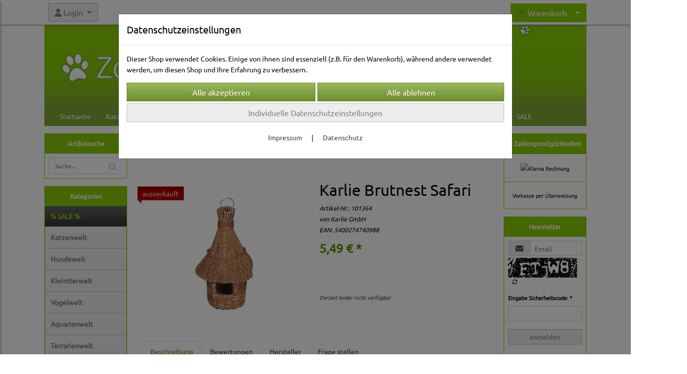

--- FILE ---
content_type: text/html; charset=UTF-8
request_url: https://zoodrop-mustershop.de/karlie_brutnest_safari
body_size: 41680
content:

<!DOCTYPE html>
<html lang="de">
<head>

		<base href="//zoodrop-mustershop.de" />
	<meta http-equiv="Content-Language" content="de" />
    <meta charset="utf-8">  
	<meta http-equiv="content-type" content="text/html; charset=utf-8">
    <title>Karlie Brutnest Safari - Zoodrop Mustershop</title>
    <meta name="keywords" content="Karlie Brutnest Safari, Karlie, Brutnest, Safari, 
		
			
				
		
			
			
				Vogelwelt
			
		
		
			
			
				Ausstattung & Zubehör
			
		
		
			
				Nester & Nistmaterial
			
		
			
		" />
    <meta name="description" content="Karlie Brutnest Safari - Preis: 5,49 € -   schickes Brutnest 'Safari' aus Holzfasern Höhe: ca. 25 cm Durchmesser: ca. 15 cm" />
	<meta name="viewport" content="width=device-width, initial-scale=1, shrink-to-fit=no">
	<link href="/data/pics/favicon/favicon_1499866690.ico" rel="shortcut icon" type="image/x-icon" /><meta name="google-site-verification" content="9vc-LJsKHY37VlvOB4uz8PxKTgWGP6jAOnyToQnsIuo" /><meta name="robots" content="index, follow" />
	<link rel="alternate" type="application/rss+xml" title="Zoodrop Mustershop RSS Feed" href="/rss" />
	<link rel="canonical" href="https://zoodrop-mustershop.de/karlie_brutnest_safari"/>    <meta name="page-topic" content="" />
    <meta name="distribution" content="global" />
	<meta HTTP-EQUIV="cache-control" content="no-cache" />

    
	<noscript>
		<link rel="STYLESHEET" media="screen" type="text/css" href="/style" />
	</noscript>			
		
		<script type="text/javascript" src="/javascript"></script>
		
				
		<script type="text/javascript">
			
			document.write('<link rel="stylesheet" media="screen" type="text/css" href="/style">');

			/* <![CDATA[ */
			_confg['demo'] = false;			
			_confg['cancel_orderprocess_id'] = 4953550;
			_confg['last_page_name'] = 'karlie_brutnest_safari';
			_confg['last_page_name_temp'] = 'karlie_brutnest_safari';
			_confg['load_social_media'] = false;
			_confg['standalone_orderprocess'] = true;
			_confg['gallery_scroll_animation'] = 0;
			_confg['popup_after_into_cart'] = false;
			_confg['curreny_code_type'] = 'EUR';
			
			var hashManager;			

			$(function() {
				onload();

				// convert html to ajax links
				optimize_html_links();
				optimize_special_html_links();
				
				// HISTORY
				History.Adapter.bind(window,'statechange',function() {
					historyTarget(History.getState().data.id);
				});
				
				// if ID in url
				if ( (4953550 != 0) && (!false) ) {
											// NON-JS-tagcloud-link to JS
						if (document.URL.search(/\/search\/+/) != -1) {
							var tagcloud_data = document.URL.split('/search/');
							$('#input_topsearch').val(decodeURI(tagcloud_data[1]));
							search('top');
						}
						else {
							var reloaded_pagename = 'page';
							if (true) {
								// extract name in html5-format-url
								reloaded_pagename = 'karlie_brutnest_safari';
							}						
							_confg['goto'] = 'reload';
							
							// add something to url, otherwise site wont reload, because its the same URL
							if (reloaded_pagename.slice(-1) == '-') {
								reloaded_pagename = reloaded_pagename.substr(0, reloaded_pagename.length-1);
							}
							else {
								reloaded_pagename = reloaded_pagename+"-";
							}
							// load requested page
							addHistoryEvent(reloaded_pagename, 4953550);
						}
									}
				// hash in URL
				else {
											//_confg['site_entered'] = true;
						_confg['scroll'] = false;
						addHistoryEvent('Startseite', 39202120);				}
				
				
				// demo slider
							});
			
						_confg['automatic_scroll'] = 'Y';

			
		var lang = [];lang['besucher_online'] = 'Besucher online';lang['captcha_error'] = 'Der Sicherheitscode wurde nicht korrekt eingegeben.';lang['diese_email_existiert_nicht'] = 'Diese Emailadresse existiert nicht';lang['email_muss_validiert_werden'] = 'Ihnen wurde soeben eine Bestätigungs-Email zu Ihrer neuen Emailadresse geschickt. Sobald Sie diese bestätigt haben gilt diese neue Emailadresse.';lang['passwort_wurde_geaendert'] = 'Ihr Passwort wurde geändert.';lang['anfrage_nicht_versendet_weil_zu_lange_inaktiv'] = '<b>Ihre Anfrage konnte nicht versendet werden, da Sie zu lange inaktiv waren!</b><br/>Bitte loggen Sie sich erneut ein.';lang['anfrage_erfolgreich_versendet'] = '<b>Ihre Anfrage wurde erfolgreich versendet.</b><br/>Eine Antwort erhalten Sie an folgende Email-Adresse';lang['aus_warenkorb_entfernt'] = 'Produkt aus Warenkorb entfernt';lang['kein_gueltiger_wert'] = 'Kein gültiger Wert';lang['startseite'] = 'Startseite';lang['mein_konto'] = 'Mein Konto';lang['login'] = 'Login';lang['adresse_nicht_gefunden'] = 'Die folgende Adresse wurde leider nicht gefunden und kann nicht grafisch dargestellt werden';lang['von_merkzettel_entfernt'] = 'von Merkzettel entfernt';lang['auf_merkzettel_gesetzt'] = 'auf Merkzettel gesetzt';lang['ihr_kommentar_wurde_erfolgreich_eingetragen'] = 'Ihre Bewertung wurde erfolgreich eingetragen.';lang['einloggen_um_kommentar_zu_schreiben'] = 'Sie müssen eingeloggt sein um eine Bewertung eintragen zu können.';lang['alle_felder_ausfuellen'] = 'Bitte füllen Sie alle erforderlichen Felder aus';lang['bewertung_100_zeichen'] = 'Die Bewertung muss mindestens 100 Zeichen lang sein';lang['bestellstatus'] = 'Bestellstatus';lang['warenkorb'] = 'Warenkorb';lang['bitte_geben_sie_einen_suchbegriff_ein'] = 'Bitte geben Sie einen Suchbegriff ein.';lang['mindestbestellmenge_unterschritten'] = 'Die Mindestbestellmenge darf nicht unterschritten werden.';lang['mindestbestellmenge'] = 'Mindestbestellmenge';lang['bestellung_erfolgreich_versendet'] = 'Bestellung erfolgreich versendet';lang['fehlende_angaben_ergaenzen'] = 'Bitte ergänzen Sie alle fehlenden Angaben';lang['gueltige_menge_angeben'] = 'Bitte geben Sie eine gültige Menge an (ganze Zahlen)';lang['daten_geaendert'] = 'Daten wurden geändert';lang['zahlungsart_gewaehlt'] = 'Zahlungsart gewählt';lang['lieferadresse'] = 'lieferadresse';lang['suche'] = 'Suche';lang['aus_warenkorb_entfernen'] = 'Folgendes Produkt aus Warenkorb entfernen:';lang['erst_registrieren'] = 'Sie müssen sich erst registrieren / einloggen';lang['packstation_und_nummer'] = 'Packstation und Nummer';lang['strasse_und_hausnummer'] = 'Straße und Hausnummer';lang['account_geloescht'] = 'Ihr Kundenaccount wurde gelöscht.';lang['validate_same_psws'] = 'Die Passwörter müssen übereinstimmen';lang['validate_emailExists'] = 'Diese E-Mail-Adresse ist schon vergeben.';lang['validate_emailDoesNotExists'] = 'Diese E-Mail-Adresse existiert nicht.';lang['validate_wrongPSW'] = 'Das Passwort ist nicht korrekt.';lang['validate_email'] = 'Geben Sie bitte eine gültige E-Mail Adresse ein (z.B. max@mustermann.de).';lang['validate_required'] = 'Dieses Feld muss ausgefüllt werden.';lang['mindestens_xx_zeichen'] = 'Noch mindestens XX Zeichen.';			/* ]]> */
		</script>
		
			
	

</head>


<body class="" id="body" data-spy="scroll" data-target="#header" data-offset="10" style="background-color: #ffffff;">
	
	<div class="body">
		<input type="hidden" id="filter_cat_id" value="none" />
		<input type="hidden" id="filter_activated" value="0" />		
		<input type="hidden" id="filter_rangeinput_min_price" value="" />
		<input type="hidden" id="filter_rangeinput_max_price" value="" />
		<input type="hidden" id="filter_rangeinput_min_current" value="" />
		<input type="hidden" id="filter_rangeinput_max_current" value="" />
		<input type="hidden" id="filter_manufacturer" value="" />
		<div class="tooltip left tooltip-fixed" id="popover_notice" tabindex="-1" role="popover">
		</div>
		<nav id="sidebar-left" class="mobile-sidebar-menu" data-toggle="collapse">
			<div class="row no-gutters m-2">
				<div class="col-8">
		<div class="header-search ml-0 align-self-center search-mobile">
			<div class="input-group">
				<input type="text" class="form-control " id="inp_search-mobile" placeholder="Suche..." onkeypress="key_press_enter(0, 0, 'search-mobile', event);">
					<span class="input-group-btn">
						<button class="btn btn-light" type="button" onclick="search('search-mobile', 0);"><i class="fa fa-search"></i></button>
					</span>
			</div>
		</div>
				</div>
				<div class="col-4">
				<div id="dismiss" class="float-right">
					<i class="fas fa-arrow-left"></i>
				</div>
				</div>
				
			</div>
			<div id="menu-content" class="m-1"></div>
		</nav>
		<nav id="sidebar-right" class="mobile-sidebar-cart" data-toggle="collapse">
			<div class="row no-gutters m-2">
				<div id="dismiss">
					<i class="fas fa-arrow-right"></i>
				</div>
			</div>
			<div class="m-2" id="cart-mobile">
			</div>
		</nav>
		<div class="overlay"></div>
		<header id="header-fixed" class="header header-scroll-control ">
			<div class="header-body container-fluid h-100">
				<div class="header-container container container-fluid p-0 h-100">
					<div class="header-row container-fluid p-0 h-100">
						<div class="col justify-content-start h-100">
							<div class="row h-100">
		<button class="btn header-btn-collapse-nav align-self-center" data-toggle="collapse" data-target=".mobile-sidebar-menu">
			<i class="fa fa-bars"></i>
		</button>
	<div id="login_outer_header" class="login_outer_header mx-2 align-self-center">
		<div class="dropdown dropdown-dont-close-on-click btn-group">
			
			<a class="btn dropdown-toggle align-self-center" data-toggle="dropdown" aria-haspopup="true" aria-expanded="false">
				<i class="fas fa-user user-button-mobile"></i>
				<span id="div_login_headline">
					Login
				</span>
			</a>
		
			
			
			<div class="dropdown-menu " id="div_login">
				
		<div class="row no-gutters p-2">
			<div class="col-12">
	<div class="box-content">
		<form>
			<div class="form-row m-0">
				<div class="form-group w-100 mb-1">
					<div class="input-group">
						<div class="input-group-prepend">
							<span class="input-group-text"><i class="fas fa-envelope fa-fw"></i></span>
						</div>
						<input id="input_email_login_:::RANDOM:::" name="email" onkeypress="key_press_enter(':::RANDOM:::', 0, 'login', event);" class="form-control form-control-sm" type="text" placeholder="Email">
					</div>
				</div>
			</div>

			<div class="form-row m-0">				
				<div class="form-group w-100">
					<div class="input-group">
						<div class="input-group-prepend">
							<span class="input-group-text"><i class="fas fa-lock fa-fw"></i></span>
						</div>
						<input id="input_psw_:::RANDOM:::" name="userpsw" onkeypress="key_press_enter(':::RANDOM:::', 0, 'login', event);" class="form-control form-control-sm" type="password" placeholder="Passwort">
					</div>
				</div>
			</div>

			<div class="form-row">
				<div class="form-group col">
					<div class="form-check form-check-inline">
						<label class="form-check-label">
							<input class="form-check-input" type="checkbox" id="remind_me_:::RANDOM:::" name="remind_me"> eingeloggt bleiben?
						</label>
					</div>
				</div>
			</div>
			
			<div class="form-row">
				<div class="form-group col">
					<button type="button" onclick="log_in(':::RANDOM:::');" class="btn btn-sm float-right mb-1 w-100 text-right">einloggen</button>
				</div>
			</div>
		</form>
	</div>
			</div>
		</div>
	<div class="row no-gutters px-2 pb-2">
		<div class="col-12">
		<a id="html_link_yKc9e1uQIB" name="registrierung" coords="index.php?id=19202120" href="/customer/register">Registrierung</a><br/>
		<a id="html_link_aFhWuNNyle" name="passwort-vergessen" coords="index.php?id=196021200" href="/customer/passwordreminder">Passwort vergessen</a>
	</div>
	</div>
			</div>
		</div>
	</div>
									<div class="d-lg-none align-self-center ml-auto mobile-header-logo">
										<a id="html_link_XhcCorszLb" name="startseite" coords="index.php?id=39202120" href="/startseite" scroll_to_top="false">
											<img alt="Logo" src="data/pics/logo/logo_mobile_1609156606.jpg">
										</a>
									</div>
								<div class="align-self-center ml-auto">
									
		<button class="btn header-btn-collapse-cart align-self-center" data-toggle="collapse" data-target=".mobile-sidebar-cart">
			<i class="fa fa-shopping-cart"></i>
		</button>
								</div>
									<div class="dropdown dropdown-mega dropdown-mega-shop dropdown-on-hover dropdown-dont-close-on-click ml-auto align-self-center" id="headerCart">
										<a class="btn btn-cart dropdown-toggle" id="headerCartButton" data-toggle="dropdown" aria-haspopup="true" aria-expanded="false">
											<i class="fas fa-shopping-cart"></i> <span id="header_cart_txt">Warenkorb - </span> <span id="header_amount">1</span> <span id="header_cart_price"></span>
										</a>
										<div class="dropdown-menu dropdown-menu-right" id="headerCart_body" aria-labelledby="headerCartButton">
											<div class="dropdown-mega-content cart">
												<div id="cart">
												</div>
											</div>
										</div>
									</div>
							</div>
						</div>
					</div>
				</div>
			</div>
		</header>
			<header id="header-logo" class="header ">
				<div class="header-body">
					<div id="div_logo" class="header-container container container-fluid p-0 div_logo">
						<div class="header-row container-fluid p-0" style="background-color: #ffffff;">
							
			<div class="card d-none d-lg-flex">
				<img onclick="addHistoryEvent('Startseite', 39202120);" onload="$(this).css('maxWidth', '1100px');" class="card-img img-fluid" src="data/pics/logo/logo_1530183468.jpg?rand=1405363180" alt="Logo">
				<div class="card-img-overlay">
					
		<div id="orderprocess_backtoshop_button_outer" class="orderprocess_backtoshop_button_outer hide" style="">
			<a class="btn btn-sm" href="javascript: ;" data-confirm-action="var arr=['191021202', '191021203', '191021204', '191021205', '191502120']; if ( (_confg['cancel_orderprocess_id'] != '') && (jQuery.inArray(_confg['cancel_orderprocess_id'].toString(), arr) == -1)) { addHistoryEvent(_confg['cancel_orderprocess_name'], _confg['cancel_orderprocess_id']); } else { addHistoryEvent('Startseite', 39202120); } " data-confirm="Zurück zum Shop und Bestellvorgang unterbrechen?">Zurück zum Shop</a>
			
		</div>
		<div class="header-search ml-0 align-self-center d-none d-lg-block">
			<div class="input-group">
				<input type="hidden" class="form-control " id="inp_search-logo" placeholder="Suche..." onkeypress="key_press_enter(0, 0, 'search-logo', event);">
			</div>
		</div>
				</div>
			</div>
						</div>
					</div>
				</div>
			</header>
			<header id="header" class="header header-scroll-control " data-plugin-options="{'stickyEnabled': true, 'stickyEnableOnBoxed': true, 'stickyEnableOnMobile': true, 'stickyStartAt': 200, 'stickySetTop': '50px', 'stickyChangeLogo': true}">
				<div class="header-body p-0 ">
					
					
		<div class="header-container container container-fluid p-0">
			<div class="header-row container-fluid menu">
				<div class="col justify-content-start">
					<div class="row">
						<div class="header-nav">
							<div class="header-nav-main header-nav-main-effect-1 header-nav-main-sub-effect-1">
								
<nav class="collapse nav" role="navigation">
<ul class="nav nav-pills" id="mainNav">
			<li ><a id="html_link_rT2qkXVOOV" name="startseite" coords="index.php?id=39202120" href="/startseite" scroll_to_top="false">Startseite</a></li><li class="dropdown " onclick="_confg['scroll'] = false;"><a class="dropdown-item dropdown-toggle" id="html_link_2klgyN8LmF" name="katzenwelt" coords="index.php?id=29010212047" href="/p/katzenwelt_1/0/1" scroll_to_top="false">Katzenwelt</a><ul class="dropdown-menu">
							<li class="dropdown-submenu" onclick="_confg['scroll'] = false;">
								<a class="dropdown-item" id="html_link_HFBwBNHXiX" name="toiletten_katzenstreu" coords="index.php?id=29010212048" href="/p/toiletten_katzenstreu_1/0/1" scroll_to_top="false">
									Toiletten & Katzenstreu
								</a>
								<ul class="dropdown-menu">
							<li onclick="_confg['scroll'] = false;">
								<a class="dropdown-item" id="html_link_snBbuDR4K3" name="toiletten-zubehor" coords="index.php?id=29010212049" href="/p/toiletten_zubehor_1/0/1" scroll_to_top="false">
									Toiletten-Zubehör</a></li>
							<li onclick="_confg['scroll'] = false;">
								<a class="dropdown-item" id="html_link_ZpJpKabwYD" name="katzentoiletten" coords="index.php?id=290102120172" href="/p/katzentoiletten_3/0/1" scroll_to_top="false">
									Katzentoiletten</a></li>
							<li onclick="_confg['scroll'] = false;">
								<a class="dropdown-item" id="html_link_pGZQ7ZiWp9" name="katzenstreu" coords="index.php?id=290102120221" href="/p/katzenstreu_4/0/1" scroll_to_top="false">
									Katzenstreu</a></li></ul></li>
							<li class="dropdown-submenu" onclick="_confg['scroll'] = false;">
								<a class="dropdown-item" id="html_link_zOGLdZ07CQ" name="kratzbaume_-mobel" coords="index.php?id=29010212071" href="/p/kratzbaume_mobel_1/0/1" scroll_to_top="false">
									Kratzbäume & -möbel
								</a>
								<ul class="dropdown-menu">
							<li onclick="_confg['scroll'] = false;">
								<a class="dropdown-item" id="html_link_pmYcjyKjJC" name="bis_100_cm" coords="index.php?id=29010212072" href="/p/bis_100_cm_1/0/1" scroll_to_top="false">
									Bis 100 cm</a></li>
							<li onclick="_confg['scroll'] = false;">
								<a class="dropdown-item" id="html_link_VuQTKxXsSk" name="deckenhohe" coords="index.php?id=29010212073" href="/p/deckenhohe_1/0/1" scroll_to_top="false">
									Deckenhohe</a></li>
							<li onclick="_confg['scroll'] = false;">
								<a class="dropdown-item" id="html_link_acb2Zoz2mE" name="bis_175_cm" coords="index.php?id=29010212074" href="/p/bis_175_cm_1/0/1" scroll_to_top="false">
									Bis 175 cm</a></li>
							<li onclick="_confg['scroll'] = false;">
								<a class="dropdown-item" id="html_link_FR5Op4x1uk" name="bis_225_cm" coords="index.php?id=29010212084" href="/p/bis_225_cm_1/0/1" scroll_to_top="false">
									Bis 225 cm</a></li>
							<li onclick="_confg['scroll'] = false;">
								<a class="dropdown-item" id="html_link_2QAnxLToue" name="kratztonnen" coords="index.php?id=29010212097" href="/p/kratztonnen_2/0/1" scroll_to_top="false">
									Kratztonnen</a></li>
							<li onclick="_confg['scroll'] = false;">
								<a class="dropdown-item" id="html_link_KWxZgnLNlo" name="kratzbretter_-artikel" coords="index.php?id=290102120133" href="/p/kratzbretter_artikel_2/0/1" scroll_to_top="false">
									Kratzbretter & -artikel</a></li>
							<li onclick="_confg['scroll'] = false;">
								<a class="dropdown-item" id="html_link_IDRnBdL48b" name="zubehor_fur_kratzbaume" coords="index.php?id=290102120296" href="/p/zubehor_fur_kratzbaume_18/0/1" scroll_to_top="false">
									Zubehör für Kratzbäume</a></li>
							<li onclick="_confg['scroll'] = false;">
								<a class="dropdown-item" id="html_link_FVlB1iqMd9" name="kratzbaum_fur_grosse_katzen" coords="index.php?id=290102120617" href="/p/kratzbaum_fur_grosse_katzen_91/0/1" scroll_to_top="false">
									Kratzbaum für große Katzen</a></li>
							<li onclick="_confg['scroll'] = false;">
								<a class="dropdown-item" id="html_link_BuZWl3iuT3" name="wandmobel" coords="index.php?id=290102120735" href="/p/wandmobel/0/1" scroll_to_top="false">
									Wandmöbel</a></li></ul></li>
							<li class="dropdown-submenu" onclick="_confg['scroll'] = false;">
								<a class="dropdown-item" id="html_link_9F1SD3s3Ok" name="balkon_garten" coords="index.php?id=29010212078" href="/p/balkon_garten_1/0/1" scroll_to_top="false">
									Balkon & Garten
								</a>
								<ul class="dropdown-menu">
							<li onclick="_confg['scroll'] = false;">
								<a class="dropdown-item" id="html_link_viQuDsuPNw" name="katzenklappen" coords="index.php?id=29010212079" href="/p/katzenklappen_1/0/1" scroll_to_top="false">
									Katzenklappen</a></li>
							<li onclick="_confg['scroll'] = false;">
								<a class="dropdown-item" id="html_link_QusX0MKRdh" name="schutznetze_-gitter" coords="index.php?id=290102120131" href="/p/schutznetze_gitter_2/0/1" scroll_to_top="false">
									Schutznetze & -gitter</a></li>
							<li onclick="_confg['scroll'] = false;">
								<a class="dropdown-item" id="html_link_qJUxIasXb2" name="spielzeug_ruheplatze" coords="index.php?id=290102120173" href="/p/spielzeug_ruheplatze_3/0/1" scroll_to_top="false">
									Spielzeug & Ruheplätze</a></li></ul></li>
							<li class="dropdown-submenu" onclick="_confg['scroll'] = false;">
								<a class="dropdown-item" id="html_link_SrR2wAIL9k" name="katzenhalsbander_geschirre" coords="index.php?id=29010212085" href="/p/katzenhalsbander_geschirre_1/0/1" scroll_to_top="false">
									Katzenhalsbänder & Geschirre
								</a>
								<ul class="dropdown-menu">
							<li onclick="_confg['scroll'] = false;">
								<a class="dropdown-item" id="html_link_bWyg3KBylK" name="geschirre" coords="index.php?id=29010212086" href="/p/geschirre_1/0/1" scroll_to_top="false">
									Geschirre</a></li>
							<li onclick="_confg['scroll'] = false;">
								<a class="dropdown-item" id="html_link_imRduXmaQi" name="halsbander" coords="index.php?id=29010212087" href="/p/halsbander_2/0/1" scroll_to_top="false">
									Halsbänder</a></li>
							<li onclick="_confg['scroll'] = false;">
								<a class="dropdown-item" id="html_link_PPBusKBjo9" name="katzenadressanhanger_blinker" coords="index.php?id=290102120207" href="/p/katzenadressanhanger_blinker_4/0/1" scroll_to_top="false">
									Katzenadressanhänger & Blinker</a></li></ul></li>
							<li class="dropdown-submenu" onclick="_confg['scroll'] = false;">
								<a class="dropdown-item" id="html_link_Cz3LBr8KPu" name="katzenspielzeug" coords="index.php?id=29010212091" href="/p/katzenspielzeug_2/0/1" scroll_to_top="false">
									Katzenspielzeug
								</a>
								<ul class="dropdown-menu">
							<li onclick="_confg['scroll'] = false;">
								<a class="dropdown-item" id="html_link_joFuo80uc6" name="katzentunnel_raschelsacke" coords="index.php?id=29010212092" href="/p/katzentunnel_raschelsacke_2/0/1" scroll_to_top="false">
									Katzentunnel & Raschelsäcke</a></li>
							<li onclick="_confg['scroll'] = false;">
								<a class="dropdown-item" id="html_link_Bii4KnjdXz" name="katzenspielmause" coords="index.php?id=290102120148" href="/p/katzenspielmause_2/0/1" scroll_to_top="false">
									Katzenspielmäuse</a></li>
							<li onclick="_confg['scroll'] = false;">
								<a class="dropdown-item" id="html_link_EG6zPQCbRU" name="catnip_-_spielzeug" coords="index.php?id=290102120152" href="/p/catnip_spielzeug_2/0/1" scroll_to_top="false">
									Catnip - Spielzeug</a></li>
							<li onclick="_confg['scroll'] = false;">
								<a class="dropdown-item" id="html_link_0dDZdLHNzj" name="katzenballe" coords="index.php?id=290102120153" href="/p/katzenballe_2/0/1" scroll_to_top="false">
									Katzenbälle</a></li>
							<li onclick="_confg['scroll'] = false;">
								<a class="dropdown-item" id="html_link_MD252Einby" name="katzenspielangeln_co" coords="index.php?id=290102120180" href="/p/katzenspielangeln_co_3/0/1" scroll_to_top="false">
									Katzenspielangeln & Co</a></li>
							<li onclick="_confg['scroll'] = false;">
								<a class="dropdown-item" id="html_link_k8Ja5ksf28" name="intelligenz-spielzeug" coords="index.php?id=290102120201" href="/p/intelligenz_spielzeug_4/0/1" scroll_to_top="false">
									Intelligenz-Spielzeug</a></li>
							<li onclick="_confg['scroll'] = false;">
								<a class="dropdown-item" id="html_link_u19Lj4Nm9v" name="weitere_spielzeuge" coords="index.php?id=290102120204" href="/p/weitere_spielzeuge_4/0/1" scroll_to_top="false">
									Weitere Spielzeuge</a></li>
							<li onclick="_confg['scroll'] = false;">
								<a class="dropdown-item" id="html_link_VK9Kjo2jFv" name="innovatives_spielzeug" coords="index.php?id=290102120406" href="/p/innovatives_spielzeug_45/0/1" scroll_to_top="false">
									Innovatives Spielzeug</a></li>
							<li onclick="_confg['scroll'] = false;">
								<a class="dropdown-item" id="html_link_09P6poKj8o" name="catnip-_baldrian-spielzeug" coords="index.php?id=290102120768" href="/p/catnip-_baldrian-spielzeug/0/1" scroll_to_top="false">
									Catnip- & Baldrian-Spielzeug</a></li></ul></li>
							<li class="dropdown-submenu" onclick="_confg['scroll'] = false;">
								<a class="dropdown-item" id="html_link_TUbFzJ2f0c" name="pflege_gesundheit" coords="index.php?id=29010212093" href="/p/pflege_gesundheit_2/0/1" scroll_to_top="false">
									Pflege & Gesundheit
								</a>
								<ul class="dropdown-menu">
							<li class="dropdown-submenu" onclick="_confg['scroll'] = false;">
								<a class="dropdown-item" id="html_link_cYfeTtCLxw" name="fellpflege" coords="index.php?id=29010212094" href="/p/fellpflege_2/0/1" scroll_to_top="false">
									Fellpflege
								</a>
								<ul class="dropdown-menu">
							<li onclick="_confg['scroll'] = false;">
								<a class="dropdown-item" id="html_link_Aob5t3rx27" name="katzenbursten_striegel" coords="index.php?id=29010212095" href="/p/katzenbursten_striegel_2/0/1" scroll_to_top="false">
									Katzenbürsten & Striegel</a></li>
							<li onclick="_confg['scroll'] = false;">
								<a class="dropdown-item" id="html_link_aR8aaLyybV" name="entfilzungskamme" coords="index.php?id=290102120165" href="/p/entfilzungskamme_3/0/1" scroll_to_top="false">
									Entfilzungskämme</a></li>
							<li onclick="_confg['scroll'] = false;">
								<a class="dropdown-item" id="html_link_rR8zpndZ0O" name="trimmer_scheren" coords="index.php?id=290102120168" href="/p/trimmer_scheren_3/0/1" scroll_to_top="false">
									Trimmer & Scheren</a></li>
							<li onclick="_confg['scroll'] = false;">
								<a class="dropdown-item" id="html_link_BORcjhJMlL" name="shampoos" coords="index.php?id=290102120193" href="/p/shampoos_4/0/1" scroll_to_top="false">
									Shampoos</a></li></ul></li>
							<li onclick="_confg['scroll'] = false;">
								<a class="dropdown-item" id="html_link_JeBxTW5vWz" name="aufzucht" coords="index.php?id=290102120166" href="/p/aufzucht_3/0/1" scroll_to_top="false">
									Aufzucht</a></li>
							<li onclick="_confg['scroll'] = false;">
								<a class="dropdown-item" id="html_link_D63BYTa8c5" name="ungeziefer-schutz" coords="index.php?id=290102120177" href="/p/ungeziefer_schutz_3/0/1" scroll_to_top="false">
									Ungeziefer-Schutz</a></li>
							<li onclick="_confg['scroll'] = false;">
								<a class="dropdown-item" id="html_link_4ThpMxLnmq" name="pfoten-_krallenpflege" coords="index.php?id=290102120184" href="/p/pfoten_krallenpflege_3/0/1" scroll_to_top="false">
									Pfoten- & Krallenpflege</a></li>
							<li onclick="_confg['scroll'] = false;">
								<a class="dropdown-item" id="html_link_jz1j0MLloD" name="pflege-sets" coords="index.php?id=290102120189" href="/p/pflege_sets_3/0/1" scroll_to_top="false">
									Pflege-Sets</a></li>
							<li onclick="_confg['scroll'] = false;">
								<a class="dropdown-item" id="html_link_pGURWxxlmP" name="reinigen_trocknen" coords="index.php?id=290102120284" href="/p/reinigen_trocknen_16/0/1" scroll_to_top="false">
									Reinigen & Trocknen</a></li>
							<li onclick="_confg['scroll'] = false;">
								<a class="dropdown-item" id="html_link_rs5qzz5GmB" name="feliway" coords="index.php?id=290102120310" href="/p/feliway_22/0/1" scroll_to_top="false">
									Feliway</a></li>
							<li onclick="_confg['scroll'] = false;">
								<a class="dropdown-item" id="html_link_tVUOvXF9qg" name="katzen-apotheke" coords="index.php?id=290102120312" href="/p/katzen_apotheke_22/0/1" scroll_to_top="false">
									Katzen-Apotheke</a></li>
							<li onclick="_confg['scroll'] = false;">
								<a class="dropdown-item" id="html_link_98mOzif2s5" name="zahnpflege" coords="index.php?id=290102120593" href="/p/zahnpflege_87/0/1" scroll_to_top="false">
									Zahnpflege</a></li>
							<li onclick="_confg['scroll'] = false;">
								<a class="dropdown-item" id="html_link_nviLWNRAJi" name="felisept" coords="index.php?id=290102120633" href="/p/felisept_92/0/1" scroll_to_top="false">
									Felisept</a></li>
							<li onclick="_confg['scroll'] = false;">
								<a class="dropdown-item" id="html_link_nhujmK76vW" name="augen-_ohrenpflege" coords="index.php?id=290102120691" href="/p/augen-_ohrenpflege/0/1" scroll_to_top="false">
									Augen- & Ohrenpflege</a></li></ul></li>
							<li class="dropdown-submenu" onclick="_confg['scroll'] = false;">
								<a class="dropdown-item" id="html_link_lPQNrQEtBr" name="katzenbetten_katzenkorbe" coords="index.php?id=29010212098" href="/p/katzenbetten_katzenkorbe_2/0/1" scroll_to_top="false">
									Katzenbetten & Katzenkörbe
								</a>
								<ul class="dropdown-menu">
							<li onclick="_confg['scroll'] = false;">
								<a class="dropdown-item" id="html_link_sYQyfRDHuS" name="fensterbrettauflagen" coords="index.php?id=29010212099" href="/p/fensterbrettauflagen_2/0/1" scroll_to_top="false">
									Fensterbrettauflagen</a></li>
							<li onclick="_confg['scroll'] = false;">
								<a class="dropdown-item" id="html_link_AFKxjBbhWT" name="betten_sofas" coords="index.php?id=290102120104" href="/p/betten_sofas_2/0/1" scroll_to_top="false">
									Betten & Sofas</a></li>
							<li onclick="_confg['scroll'] = false;">
								<a class="dropdown-item" id="html_link_OwhggGUrVa" name="katzenkissen" coords="index.php?id=290102120116" href="/p/katzenkissen_2/0/1" scroll_to_top="false">
									Katzenkissen</a></li>
							<li onclick="_confg['scroll'] = false;">
								<a class="dropdown-item" id="html_link_ua0mooiBZI" name="hauser_hohlen" coords="index.php?id=290102120158" href="/p/hauser_hohlen_3/0/1" scroll_to_top="false">
									Häuser & Höhlen</a></li>
							<li onclick="_confg['scroll'] = false;">
								<a class="dropdown-item" id="html_link_c3cSOpfpMd" name="heizungsliegen" coords="index.php?id=290102120169" href="/p/heizungsliegen_3/0/1" scroll_to_top="false">
									Heizungsliegen</a></li>
							<li onclick="_confg['scroll'] = false;">
								<a class="dropdown-item" id="html_link_YMowar2dyl" name="tunnel_raschelsacke" coords="index.php?id=290102120222" href="/p/tunnel_raschelsacke_4/0/1" scroll_to_top="false">
									Tunnel & Raschelsäcke</a></li>
							<li onclick="_confg['scroll'] = false;">
								<a class="dropdown-item" id="html_link_xXZifmrF1q" name="heizmatten_thermodecken" coords="index.php?id=290102120686" href="/p/heizmatten_thermodecken_2/0/1" scroll_to_top="false">
									Heizmatten & Thermodecken</a></li>
							<li onclick="_confg['scroll'] = false;">
								<a class="dropdown-item" id="html_link_oXYdNohgRU" name="treppen" coords="index.php?id=290102120692" href="/p/treppen/0/1" scroll_to_top="false">
									Treppen</a></li></ul></li>
							<li class="dropdown-submenu" onclick="_confg['scroll'] = false;">
								<a class="dropdown-item" id="html_link_exZO9ZLJLU" name="katzen_nassfutter" coords="index.php?id=290102120109" href="/p/katzen_nassfutter_2/0/1" scroll_to_top="false">
									Katzen Nassfutter
								</a>
								<ul class="dropdown-menu">
							<li onclick="_confg['scroll'] = false;">
								<a class="dropdown-item" id="html_link_rKcidq9uwZ" name="bozita" coords="index.php?id=290102120203" href="/p/bozita_4/0/1" scroll_to_top="false">
									Bozita</a></li>
							<li class="dropdown-submenu" onclick="_confg['scroll'] = false;">
								<a class="dropdown-item" id="html_link_lhWJTJD9CU" name="animonda" coords="index.php?id=290102120205" href="/p/animonda_4/0/1" scroll_to_top="false">
									Animonda
								</a>
								<ul class="dropdown-menu">
							<li onclick="_confg['scroll'] = false;">
								<a class="dropdown-item" id="html_link_sFYie7K8hO" name="integra_protect" coords="index.php?id=290102120584" href="/p/integra_protect_87/0/1" scroll_to_top="false">
									Integra Protect</a></li>
							<li onclick="_confg['scroll'] = false;">
								<a class="dropdown-item" id="html_link_Iw79x57mi3" name="carny" coords="index.php?id=290102120682" href="/p/carny/0/1" scroll_to_top="false">
									Carny</a></li>
							<li onclick="_confg['scroll'] = false;">
								<a class="dropdown-item" id="html_link_IBPPiu3gXl" name="vom_feinsten_cat" coords="index.php?id=290102120696" href="/p/vom_feinsten_cat_1/0/1" scroll_to_top="false">
									Vom Feinsten Cat</a></li></ul></li>
							<li onclick="_confg['scroll'] = false;">
								<a class="dropdown-item" id="html_link_dsEULD1Nai" name="granatapet" coords="index.php?id=290102120212" href="/p/granatapet_4/0/1" scroll_to_top="false">
									GranataPet</a></li>
							<li onclick="_confg['scroll'] = false;">
								<a class="dropdown-item" id="html_link_tKtkHOeM9J" name="hofgut_breitenberg" coords="index.php?id=290102120226" href="/p/hofgut_breitenberg_4/0/1" scroll_to_top="false">
									Hofgut Breitenberg</a></li>
							<li onclick="_confg['scroll'] = false;">
								<a class="dropdown-item" id="html_link_R05lc1U4I4" name="schmusy" coords="index.php?id=290102120237" href="/p/schmusy_8/0/1" scroll_to_top="false">
									Schmusy</a></li>
							<li onclick="_confg['scroll'] = false;">
								<a class="dropdown-item" id="html_link_V5vys9dQ8E" name="miamor" coords="index.php?id=290102120238" href="/p/miamor_8/0/1" scroll_to_top="false">
									Miamor</a></li>
							<li onclick="_confg['scroll'] = false;">
								<a class="dropdown-item" id="html_link_bLO7oFbn41" name="kattovit" coords="index.php?id=290102120239" href="/p/kattovit_8/0/1" scroll_to_top="false">
									Kattovit</a></li>
							<li onclick="_confg['scroll'] = false;">
								<a class="dropdown-item" id="html_link_aCgKmOhb2p" name="almo_nature" coords="index.php?id=290102120341" href="/p/almo_nature_32/0/1" scroll_to_top="false">
									Almo Nature</a></li>
							<li onclick="_confg['scroll'] = false;">
								<a class="dropdown-item" id="html_link_7s4noCAZNe" name="royal_canin" coords="index.php?id=290102120348" href="/p/royal_canin_39/0/1" scroll_to_top="false">
									Royal Canin</a></li>
							<li onclick="_confg['scroll'] = false;">
								<a class="dropdown-item" id="html_link_YYg9quy1rr" name="landfleisch" coords="index.php?id=290102120419" href="/p/landfleisch_45/0/1" scroll_to_top="false">
									Landfleisch</a></li>
							<li onclick="_confg['scroll'] = false;">
								<a class="dropdown-item" id="html_link_4JKJ6Zemkl" name="gimcat" coords="index.php?id=290102120434" href="/p/gimcat_47/0/1" scroll_to_top="false">
									GimCat</a></li>
							<li onclick="_confg['scroll'] = false;">
								<a class="dropdown-item" id="html_link_OuEjURN9OR" name="applaws" coords="index.php?id=290102120485" href="/p/applaws_65/0/1" scroll_to_top="false">
									Applaws</a></li>
							<li onclick="_confg['scroll'] = false;">
								<a class="dropdown-item" id="html_link_LHYnUCx9zD" name="finnern" coords="index.php?id=290102120664" href="/p/finnern/0/1" scroll_to_top="false">
									Finnern</a></li>
							<li onclick="_confg['scroll'] = false;">
								<a class="dropdown-item" id="html_link_gYAKJYA60g" name="brit_care_cat" coords="index.php?id=290102120751" href="/p/brit_care_cat_1/0/1" scroll_to_top="false">
									Brit Care Cat</a></li>
							<li onclick="_confg['scroll'] = false;">
								<a class="dropdown-item" id="html_link_RNSjdfZqOE" name="amora_cat" coords="index.php?id=290102120754" href="/p/amora_cat/0/1" scroll_to_top="false">
									Amora Cat</a></li></ul></li>
							<li class="dropdown-submenu" onclick="_confg['scroll'] = false;">
								<a class="dropdown-item" id="html_link_CREmfQEjoS" name="katzennapfe_tranken" coords="index.php?id=290102120162" href="/p/katzennapfe_tranken_3/0/1" scroll_to_top="false">
									Katzennäpfe & Tränken
								</a>
								<ul class="dropdown-menu">
							<li onclick="_confg['scroll'] = false;">
								<a class="dropdown-item" id="html_link_sXwwfmNxIY" name="futter-_wassernapfe" coords="index.php?id=290102120163" href="/p/futter_wassernapfe_3/0/1" scroll_to_top="false">
									Futter- & Wassernäpfe</a></li>
							<li onclick="_confg['scroll'] = false;">
								<a class="dropdown-item" id="html_link_FujeZiFknl" name="nutzliches_zubehor" coords="index.php?id=290102120280" href="/p/nutzliches_zubehor_15/0/1" scroll_to_top="false">
									Nützliches Zubehör</a></li>
							<li onclick="_confg['scroll'] = false;">
								<a class="dropdown-item" id="html_link_NTYiK4S96f" name="tranken" coords="index.php?id=290102120286" href="/p/tranken_16/0/1" scroll_to_top="false">
									Tränken</a></li>
							<li onclick="_confg['scroll'] = false;">
								<a class="dropdown-item" id="html_link_M1xSjvxMmU" name="napfunterlagen" coords="index.php?id=290102120288" href="/p/napfunterlagen_17/0/1" scroll_to_top="false">
									Napfunterlagen</a></li>
							<li onclick="_confg['scroll'] = false;">
								<a class="dropdown-item" id="html_link_XpPahshtJK" name="reisenapfe" coords="index.php?id=290102120414" href="/p/reisenapfe_45/0/1" scroll_to_top="false">
									Reisenäpfe</a></li>
							<li onclick="_confg['scroll'] = false;">
								<a class="dropdown-item" id="html_link_DHimEH2vQv" name="katzentranken_trinkbrunnen" coords="index.php?id=290102120722" href="/p/katzentranken_trinkbrunnen/0/1" scroll_to_top="false">
									Katzentränken & Trinkbrunnen</a></li></ul></li>
							<li class="dropdown-submenu" onclick="_confg['scroll'] = false;">
								<a class="dropdown-item" id="html_link_gSZtAxa4gR" name="katzensnacks" coords="index.php?id=290102120210" href="/p/katzensnacks_4/0/1" scroll_to_top="false">
									Katzensnacks
								</a>
								<ul class="dropdown-menu">
							<li onclick="_confg['scroll'] = false;">
								<a class="dropdown-item" id="html_link_3UIROY2xDc" name="gimcat" coords="index.php?id=290102120211" href="/p/gimcat_4/0/1" scroll_to_top="false">
									GimCat</a></li>
							<li onclick="_confg['scroll'] = false;">
								<a class="dropdown-item" id="html_link_mJmq4Iep3V" name="katzenmilch" coords="index.php?id=290102120263" href="/p/katzenmilch_14/0/1" scroll_to_top="false">
									Katzenmilch</a></li>
							<li onclick="_confg['scroll'] = false;">
								<a class="dropdown-item" id="html_link_dQAu1aiUoz" name="trixie" coords="index.php?id=290102120302" href="/p/trixie_21/0/1" scroll_to_top="false">
									Trixie</a></li>
							<li onclick="_confg['scroll'] = false;">
								<a class="dropdown-item" id="html_link_EbPYgsjvQr" name="sanabelle" coords="index.php?id=290102120308" href="/p/sanabelle_21/0/1" scroll_to_top="false">
									Sanabelle</a></li>
							<li onclick="_confg['scroll'] = false;">
								<a class="dropdown-item" id="html_link_B3I83mg9AE" name="miamor" coords="index.php?id=290102120349" href="/p/miamor_39/0/1" scroll_to_top="false">
									Miamor</a></li>
							<li onclick="_confg['scroll'] = false;">
								<a class="dropdown-item" id="html_link_ZMs1mPg0Zj" name="pudding_fur_katzen" coords="index.php?id=290102120351" href="/p/pudding_fur_katzen_39/0/1" scroll_to_top="false">
									Pudding für Katzen</a></li>
							<li onclick="_confg['scroll'] = false;">
								<a class="dropdown-item" id="html_link_Ey8OopBWLf" name="granatapet" coords="index.php?id=290102120396" href="/p/granatapet_43/0/1" scroll_to_top="false">
									GranataPet</a></li>
							<li onclick="_confg['scroll'] = false;">
								<a class="dropdown-item" id="html_link_sqYMMAZHAU" name="animonda" coords="index.php?id=290102120404" href="/p/animonda_44/0/1" scroll_to_top="false">
									Animonda</a></li>
							<li onclick="_confg['scroll'] = false;">
								<a class="dropdown-item" id="html_link_RSACJNPTr4" name="alpha_spirit" coords="index.php?id=290102120628" href="/p/alpha_spirit_91/0/1" scroll_to_top="false">
									Alpha Spirit</a></li>
							<li onclick="_confg['scroll'] = false;">
								<a class="dropdown-item" id="html_link_94GkhtgMqi" name="dokas_cat" coords="index.php?id=290102120690" href="/p/dokas_cat/0/1" scroll_to_top="false">
									Dokas Cat</a></li>
							<li onclick="_confg['scroll'] = false;">
								<a class="dropdown-item" id="html_link_bMWuUGsLwS" name="inaba" coords="index.php?id=290102120744" href="/p/inaba/0/1" scroll_to_top="false">
									Inaba</a></li>
							<li onclick="_confg['scroll'] = false;">
								<a class="dropdown-item" id="html_link_UVOeZv3OT8" name="brit_care_cat" coords="index.php?id=290102120750" href="/p/brit_care_cat/0/1" scroll_to_top="false">
									Brit Care Cat</a></li>
							<li onclick="_confg['scroll'] = false;">
								<a class="dropdown-item" id="html_link_h1sFyKplz5" name="wildes_land" coords="index.php?id=290102120761" href="/p/wildes_land_1/0/1" scroll_to_top="false">
									Wildes Land</a></li>
							<li onclick="_confg['scroll'] = false;">
								<a class="dropdown-item" id="html_link_MIcoQ0fIIP" name="kattovit" coords="index.php?id=290102120767" href="/p/kattovit/0/1" scroll_to_top="false">
									Kattovit</a></li></ul></li>
							<li class="dropdown-submenu" onclick="_confg['scroll'] = false;">
								<a class="dropdown-item" id="html_link_f0OeCLmr50" name="katzentransport_reise" coords="index.php?id=290102120214" href="/p/katzentransport_reise_4/0/1" scroll_to_top="false">
									Katzentransport & Reise
								</a>
								<ul class="dropdown-menu">
							<li onclick="_confg['scroll'] = false;">
								<a class="dropdown-item" id="html_link_5rAie6AXE7" name="katzentragetaschen" coords="index.php?id=290102120215" href="/p/katzentragetaschen_4/0/1" scroll_to_top="false">
									Katzentragetaschen</a></li>
							<li onclick="_confg['scroll'] = false;">
								<a class="dropdown-item" id="html_link_G1669ZuCUw" name="autozubehor" coords="index.php?id=290102120216" href="/p/autozubehor_4/0/1" scroll_to_top="false">
									Autozubehör</a></li>
							<li onclick="_confg['scroll'] = false;">
								<a class="dropdown-item" id="html_link_cXDnbAs64U" name="katzentransportboxen" coords="index.php?id=290102120295" href="/p/katzentransportboxen_18/0/1" scroll_to_top="false">
									Katzentransportboxen</a></li>
							<li onclick="_confg['scroll'] = false;">
								<a class="dropdown-item" id="html_link_RnbRKgP1yi" name="trolleys_buggys" coords="index.php?id=290102120301" href="/p/trolleys_buggys_21/0/1" scroll_to_top="false">
									Trolleys & Buggys</a></li>
							<li onclick="_confg['scroll'] = false;">
								<a class="dropdown-item" id="html_link_WBgC21r61o" name="reisenapfe" coords="index.php?id=290102120585" href="/p/reisenapfe_87/0/1" scroll_to_top="false">
									Reisenäpfe</a></li></ul></li>
							<li onclick="_confg['scroll'] = false;">
								<a class="dropdown-item" id="html_link_Rh3Rhu0UyZ" name="katzen_x-mas" coords="index.php?id=290102120220" href="/p/katzen_x_mas_4/0/1" scroll_to_top="false">
									Katzen X-Mas</a></li>
							<li class="dropdown-submenu" onclick="_confg['scroll'] = false;">
								<a class="dropdown-item" id="html_link_QEZ29efJBl" name="katzen_trockenfutter" coords="index.php?id=290102120228" href="/p/katzen_trockenfutter_5/0/1" scroll_to_top="false">
									Katzen Trockenfutter
								</a>
								<ul class="dropdown-menu">
							<li onclick="_confg['scroll'] = false;">
								<a class="dropdown-item" id="html_link_B5ON7wnfgW" name="animonda" coords="index.php?id=290102120229" href="/p/animonda_5/0/1" scroll_to_top="false">
									Animonda</a></li>
							<li onclick="_confg['scroll'] = false;">
								<a class="dropdown-item" id="html_link_zOVIWaTL2A" name="kattovit" coords="index.php?id=290102120270" href="/p/kattovit_14/0/1" scroll_to_top="false">
									Kattovit</a></li>
							<li onclick="_confg['scroll'] = false;">
								<a class="dropdown-item" id="html_link_dVYW43A3RO" name="applaws" coords="index.php?id=290102120297" href="/p/applaws_18/0/1" scroll_to_top="false">
									Applaws</a></li>
							<li onclick="_confg['scroll'] = false;">
								<a class="dropdown-item" id="html_link_wHxKx2maeg" name="royal_canin" coords="index.php?id=290102120345" href="/p/royal_canin_38/0/1" scroll_to_top="false">
									Royal Canin</a></li>
							<li onclick="_confg['scroll'] = false;">
								<a class="dropdown-item" id="html_link_fp9UoPZlW6" name="bozita" coords="index.php?id=290102120402" href="/p/bozita_44/0/1" scroll_to_top="false">
									Bozita</a></li>
							<li onclick="_confg['scroll'] = false;">
								<a class="dropdown-item" id="html_link_on5us8jjvN" name="granatapet" coords="index.php?id=290102120405" href="/p/granatapet_44/0/1" scroll_to_top="false">
									GranataPet</a></li>
							<li onclick="_confg['scroll'] = false;">
								<a class="dropdown-item" id="html_link_9aRtLtOS00" name="sanabelle" coords="index.php?id=290102120436" href="/p/sanabelle_48/0/1" scroll_to_top="false">
									Sanabelle</a></li>
							<li onclick="_confg['scroll'] = false;">
								<a class="dropdown-item" id="html_link_6oXmTALq92" name="classic_cat" coords="index.php?id=290102120646" href="/p/classic_cat/0/1" scroll_to_top="false">
									Classic Cat</a></li>
							<li onclick="_confg['scroll'] = false;">
								<a class="dropdown-item" id="html_link_shimq6WsGF" name="brit_care_cat" coords="index.php?id=290102120752" href="/p/brit_care_cat_2/0/1" scroll_to_top="false">
									Brit Care Cat</a></li></ul></li>
							<li onclick="_confg['scroll'] = false;">
								<a class="dropdown-item" id="html_link_gGxpoDhe8u" name="futtererganzung_fur_katzen" coords="index.php?id=290102120264" href="/p/futtererganzung_fur_katzen_14/0/1" scroll_to_top="false">
									Futterergänzung für Katzen</a></li>
							<li onclick="_confg['scroll'] = false;">
								<a class="dropdown-item" id="html_link_q6W019bzjZ" name="neue_katzenartikel" coords="index.php?id=290102120737" href="/p/neue_katzenartikel/0/1" scroll_to_top="false">
									Neue Katzenartikel</a></li></ul></li><li class="dropdown " onclick="_confg['scroll'] = false;"><a class="dropdown-item dropdown-toggle" id="html_link_K34z2zLgHP" name="hundewelt" coords="index.php?id=29010212023" href="/p/hundewelt/0/1" scroll_to_top="false">Hundewelt</a><ul class="dropdown-menu">
							<li class="dropdown-submenu" onclick="_confg['scroll'] = false;">
								<a class="dropdown-item" id="html_link_gHD87uaiAs" name="halsbander_leinen" coords="index.php?id=29010212024" href="/p/halsbander_leinen/0/1" scroll_to_top="false">
									Halsbänder & Leinen
								</a>
								<ul class="dropdown-menu">
							<li onclick="_confg['scroll'] = false;">
								<a class="dropdown-item" id="html_link_tdshHl34RU" name="hundeadressanhanger_blinker" coords="index.php?id=29010212025" href="/p/hundeadressanhanger_blinker/0/1" scroll_to_top="false">
									Hundeadressanhänger & Blinker</a></li>
							<li onclick="_confg['scroll'] = false;">
								<a class="dropdown-item" id="html_link_ZGFEqgQ47t" name="koppeln_ansatzketten" coords="index.php?id=29010212052" href="/p/koppeln_ansatzketten_1/0/1" scroll_to_top="false">
									Koppeln & Ansatzketten</a></li>
							<li class="dropdown-submenu" onclick="_confg['scroll'] = false;">
								<a class="dropdown-item" id="html_link_6Cfm3Flrqv" name="leinen" coords="index.php?id=29010212058" href="/p/leinen_1/0/1" scroll_to_top="false">
									Leinen
								</a>
								<ul class="dropdown-menu">
							<li onclick="_confg['scroll'] = false;">
								<a class="dropdown-item" id="html_link_s1ArshMYwy" name="agility-leinen" coords="index.php?id=29010212059" href="/p/agility_leinen_1/0/1" scroll_to_top="false">
									Agility-Leinen</a></li>
							<li onclick="_confg['scroll'] = false;">
								<a class="dropdown-item" id="html_link_PFc69kJfAT" name="nylonleinen" coords="index.php?id=29010212061" href="/p/nylonleinen_1/0/1" scroll_to_top="false">
									Nylonleinen</a></li>
							<li onclick="_confg['scroll'] = false;">
								<a class="dropdown-item" id="html_link_uvXG3UZv5X" name="such-_schleppleinen" coords="index.php?id=29010212064" href="/p/such_schleppleinen_1/0/1" scroll_to_top="false">
									Such- & Schleppleinen</a></li>
							<li onclick="_confg['scroll'] = false;">
								<a class="dropdown-item" id="html_link_QRIAGzAgUE" name="weitere_leinen" coords="index.php?id=29010212065" href="/p/weitere_leinen_1/0/1" scroll_to_top="false">
									Weitere Leinen</a></li>
							<li onclick="_confg['scroll'] = false;">
								<a class="dropdown-item" id="html_link_TdTwy6Zx0c" name="lederleinen" coords="index.php?id=29010212067" href="/p/lederleinen_1/0/1" scroll_to_top="false">
									Lederleinen</a></li>
							<li onclick="_confg['scroll'] = false;">
								<a class="dropdown-item" id="html_link_5sdFPcQhhp" name="roll-leinen" coords="index.php?id=29010212083" href="/p/roll_leinen_1/0/1" scroll_to_top="false">
									Roll-Leinen</a></li>
							<li onclick="_confg['scroll'] = false;">
								<a class="dropdown-item" id="html_link_pqYI9XToU0" name="hofleinen" coords="index.php?id=290102120144" href="/p/hofleinen_2/0/1" scroll_to_top="false">
									Hofleinen</a></li></ul></li>
							<li onclick="_confg['scroll'] = false;">
								<a class="dropdown-item" id="html_link_ZABvQKP97v" name="hundegeschirre" coords="index.php?id=29010212060" href="/p/hundegeschirre_1/0/1" scroll_to_top="false">
									Hundegeschirre</a></li>
							<li class="dropdown-submenu" onclick="_confg['scroll'] = false;">
								<a class="dropdown-item" id="html_link_ZGxUd6c88x" name="halsbander" coords="index.php?id=29010212062" href="/p/halsbander_1/0/1" scroll_to_top="false">
									Halsbänder
								</a>
								<ul class="dropdown-menu">
							<li onclick="_confg['scroll'] = false;">
								<a class="dropdown-item" id="html_link_pP5h8JLdfE" name="nylonhalsbander" coords="index.php?id=29010212063" href="/p/nylonhalsbander_1/0/1" scroll_to_top="false">
									Nylonhalsbänder</a></li>
							<li onclick="_confg['scroll'] = false;">
								<a class="dropdown-item" id="html_link_yJReIgoYrQ" name="lederhalsbander" coords="index.php?id=29010212066" href="/p/lederhalsbander_1/0/1" scroll_to_top="false">
									Lederhalsbänder</a></li>
							<li onclick="_confg['scroll'] = false;">
								<a class="dropdown-item" id="html_link_2ZMUkttGAV" name="weitere_halsbander" coords="index.php?id=290102120121" href="/p/weitere_halsbander_2/0/1" scroll_to_top="false">
									Weitere Halsbänder</a></li></ul></li>
							<li onclick="_confg['scroll'] = false;">
								<a class="dropdown-item" id="html_link_dCDPqktBRK" name="reflektierend" coords="index.php?id=29010212069" href="/p/reflektierend_1/0/1" scroll_to_top="false">
									Reflektierend</a></li>
							<li onclick="_confg['scroll'] = false;">
								<a class="dropdown-item" id="html_link_qsGTUddSea" name="erziehungs_-_hilfen" coords="index.php?id=290102120118" href="/p/erziehungs_hilfen_2/0/1" scroll_to_top="false">
									Erziehungs - Hilfen</a></li>
							<li onclick="_confg['scroll'] = false;">
								<a class="dropdown-item" id="html_link_Tjnyx1Gezf" name="maulkorbe" coords="index.php?id=290102120132" href="/p/maulkorbe_2/0/1" scroll_to_top="false">
									Maulkörbe</a></li></ul></li>
							<li class="dropdown-submenu" onclick="_confg['scroll'] = false;">
								<a class="dropdown-item" id="html_link_km9sQLeVzh" name="hundespielzeug_sport" coords="index.php?id=29010212026" href="/p/hundespielzeug_sport/0/1" scroll_to_top="false">
									Hundespielzeug & Sport
								</a>
								<ul class="dropdown-menu">
							<li onclick="_confg['scroll'] = false;">
								<a class="dropdown-item" id="html_link_xNPvncC5NY" name="baumwoll-spielzeug" coords="index.php?id=29010212027" href="/p/baumwoll_spielzeug/0/1" scroll_to_top="false">
									Baumwoll-Spielzeug</a></li>
							<li onclick="_confg['scroll'] = false;">
								<a class="dropdown-item" id="html_link_PvnAiZQZqd" name="agility_training" coords="index.php?id=29010212046" href="/p/agility_training_1/0/1" scroll_to_top="false">
									Agility & Training</a></li>
							<li onclick="_confg['scroll'] = false;">
								<a class="dropdown-item" id="html_link_GO64kRNaPK" name="hundewurfspielzeug" coords="index.php?id=29010212075" href="/p/hundewurfspielzeug_1/0/1" scroll_to_top="false">
									Hundewurfspielzeug</a></li>
							<li onclick="_confg['scroll'] = false;">
								<a class="dropdown-item" id="html_link_qGyjIqtwNF" name="hundeballe" coords="index.php?id=29010212088" href="/p/hundeballe_2/0/1" scroll_to_top="false">
									Hundebälle</a></li>
							<li onclick="_confg['scroll'] = false;">
								<a class="dropdown-item" id="html_link_PvKAER1lHG" name="aroma-spielzeug" coords="index.php?id=290102120100" href="/p/aroma_spielzeug_2/0/1" scroll_to_top="false">
									Aroma-Spielzeug</a></li>
							<li onclick="_confg['scroll'] = false;">
								<a class="dropdown-item" id="html_link_6fsAJ23QRL" name="weitere_spielzeuge" coords="index.php?id=290102120115" href="/p/weitere_spielzeuge_2/0/1" scroll_to_top="false">
									Weitere Spielzeuge</a></li>
							<li onclick="_confg['scroll'] = false;">
								<a class="dropdown-item" id="html_link_G59X0ZnOG0" name="aqua-spielzeug" coords="index.php?id=290102120119" href="/p/aqua_spielzeug_2/0/1" scroll_to_top="false">
									Aqua-Spielzeug</a></li>
							<li onclick="_confg['scroll'] = false;">
								<a class="dropdown-item" id="html_link_YIrAcrs45h" name="squeeker" coords="index.php?id=290102120123" href="/p/squeeker_2/0/1" scroll_to_top="false">
									Squeeker</a></li>
							<li onclick="_confg['scroll'] = false;">
								<a class="dropdown-item" id="html_link_8sZTE48xVq" name="puppy-spielzeug" coords="index.php?id=290102120136" href="/p/puppy_spielzeug_2/0/1" scroll_to_top="false">
									Puppy-Spielzeug</a></li>
							<li onclick="_confg['scroll'] = false;">
								<a class="dropdown-item" id="html_link_1BSe15bOfy" name="pluschspielzeug" coords="index.php?id=290102120174" href="/p/pluschspielzeug_3/0/1" scroll_to_top="false">
									Plüschspielzeug</a></li>
							<li onclick="_confg['scroll'] = false;">
								<a class="dropdown-item" id="html_link_EY0ua6FKNx" name="intelligenz" coords="index.php?id=290102120217" href="/p/intelligenz_4/0/1" scroll_to_top="false">
									Intelligenz</a></li>
							<li onclick="_confg['scroll'] = false;">
								<a class="dropdown-item" id="html_link_XjvGVNCuiE" name="funspielzeuge" coords="index.php?id=290102120283" href="/p/funspielzeuge_16/0/1" scroll_to_top="false">
									Funspielzeuge</a></li>
							<li onclick="_confg['scroll'] = false;">
								<a class="dropdown-item" id="html_link_ITBoHOmOow" name="zahnpflegespielzeug" coords="index.php?id=290102120293" href="/p/zahnpflegespielzeug_18/0/1" scroll_to_top="false">
									Zahnpflegespielzeug</a></li>
							<li onclick="_confg['scroll'] = false;">
								<a class="dropdown-item" id="html_link_a8QyLDgzlj" name="leuchtspielzeug" coords="index.php?id=290102120355" href="/p/leuchtspielzeug_40/0/1" scroll_to_top="false">
									Leuchtspielzeug</a></li>
							<li onclick="_confg['scroll'] = false;">
								<a class="dropdown-item" id="html_link_tLBjBJ5zxP" name="hunter" coords="index.php?id=290102120513" href="/p/hunter_72/0/1" scroll_to_top="false">
									Hunter</a></li>
							<li onclick="_confg['scroll'] = false;">
								<a class="dropdown-item" id="html_link_CFTN3uSn2C" name="obedience-training" coords="index.php?id=290102120718" href="/p/obedience-training_3/0/1" scroll_to_top="false">
									Obedience-Training</a></li>
							<li onclick="_confg['scroll'] = false;">
								<a class="dropdown-item" id="html_link_5OWfA0GjCf" name="nachhaltiges_hundespielzeug" coords="index.php?id=290102120745" href="/p/nachhaltiges_hundespielzeug/0/1" scroll_to_top="false">
									Nachhaltiges Hundespielzeug</a></li></ul></li>
							<li class="dropdown-submenu" onclick="_confg['scroll'] = false;">
								<a class="dropdown-item" id="html_link_1wXJD0bdyT" name="haus_hof" coords="index.php?id=29010212031" href="/p/haus_hof_1/0/1" scroll_to_top="false">
									Haus & Hof
								</a>
								<ul class="dropdown-menu">
							<li onclick="_confg['scroll'] = false;">
								<a class="dropdown-item" id="html_link_ri1yUrB9NM" name="swimmingpools" coords="index.php?id=29010212032" href="/p/swimmingpools_1/0/1" scroll_to_top="false">
									Swimmingpools</a></li>
							<li onclick="_confg['scroll'] = false;">
								<a class="dropdown-item" id="html_link_vxJrfjmchR" name="nutzliche_helfer" coords="index.php?id=29010212037" href="/p/nutzliche_helfer_1/0/1" scroll_to_top="false">
									Nützliche Helfer</a></li>
							<li onclick="_confg['scroll'] = false;">
								<a class="dropdown-item" id="html_link_q7eWyNklMg" name="hundeturen" coords="index.php?id=290102120195" href="/p/hundeturen_4/0/1" scroll_to_top="false">
									Hundetüren</a></li>
							<li onclick="_confg['scroll'] = false;">
								<a class="dropdown-item" id="html_link_gbbfXwzYd3" name="hofleinen" coords="index.php?id=290102120282" href="/p/hofleinen_16/0/1" scroll_to_top="false">
									Hofleinen</a></li>
							<li onclick="_confg['scroll'] = false;">
								<a class="dropdown-item" id="html_link_TyxjzZiSq3" name="fernhaltemittel" coords="index.php?id=290102120290" href="/p/fernhaltemittel_18/0/1" scroll_to_top="false">
									Fernhaltemittel</a></li>
							<li onclick="_confg['scroll'] = false;">
								<a class="dropdown-item" id="html_link_npY2m3Nmxy" name="hundehutten" coords="index.php?id=290102120294" href="/p/hundehutten_18/0/1" scroll_to_top="false">
									Hundehütten</a></li></ul></li>
							<li class="dropdown-submenu" onclick="_confg['scroll'] = false;">
								<a class="dropdown-item" id="html_link_uM2L0jbQtO" name="pflege_gesundheit" coords="index.php?id=29010212033" href="/p/pflege_gesundheit_1/0/1" scroll_to_top="false">
									Pflege & Gesundheit
								</a>
								<ul class="dropdown-menu">
							<li class="dropdown-submenu" onclick="_confg['scroll'] = false;">
								<a class="dropdown-item" id="html_link_pSbD2wFqYA" name="fellpflege" coords="index.php?id=29010212034" href="/p/fellpflege_1/0/1" scroll_to_top="false">
									Fellpflege
								</a>
								<ul class="dropdown-menu">
							<li onclick="_confg['scroll'] = false;">
								<a class="dropdown-item" id="html_link_Ie8EqeOm9W" name="hundebursten_striegel" coords="index.php?id=29010212035" href="/p/hundebursten_striegel_1/0/1" scroll_to_top="false">
									Hundebürsten & Striegel</a></li>
							<li onclick="_confg['scroll'] = false;">
								<a class="dropdown-item" id="html_link_iTIsMkwJlm" name="fellkamme" coords="index.php?id=29010212039" href="/p/fellkamme_1/0/1" scroll_to_top="false">
									Fellkämme</a></li>
							<li onclick="_confg['scroll'] = false;">
								<a class="dropdown-item" id="html_link_HQ0yeh4nsN" name="trimmer_scheren" coords="index.php?id=29010212040" href="/p/trimmer_scheren_1/0/1" scroll_to_top="false">
									Trimmer & Scheren</a></li>
							<li onclick="_confg['scroll'] = false;">
								<a class="dropdown-item" id="html_link_njtYDOUMX2" name="shampoos" coords="index.php?id=290102120117" href="/p/shampoos_2/0/1" scroll_to_top="false">
									Shampoos</a></li>
							<li onclick="_confg['scroll'] = false;">
								<a class="dropdown-item" id="html_link_5EqnkBG9P4" name="fellpflegeprodukte" coords="index.php?id=290102120167" href="/p/fellpflegeprodukte_3/0/1" scroll_to_top="false">
									Fellpflegeprodukte</a></li>
							<li onclick="_confg['scroll'] = false;">
								<a class="dropdown-item" id="html_link_cEPGl6JiDp" name="reinigen_trocknen" coords="index.php?id=290102120176" href="/p/reinigen_trocknen_3/0/1" scroll_to_top="false">
									Reinigen & Trocknen</a></li></ul></li>
							<li onclick="_confg['scroll'] = false;">
								<a class="dropdown-item" id="html_link_uzdHb08Tti" name="hundetoiletten_hygiene" coords="index.php?id=290102120130" href="/p/hundetoiletten_hygiene_2/0/1" scroll_to_top="false">
									Hundetoiletten & Hygiene</a></li>
							<li onclick="_confg['scroll'] = false;">
								<a class="dropdown-item" id="html_link_sp03S6FwKG" name="hunde-apotheke" coords="index.php?id=290102120140" href="/p/hunde_apotheke_2/0/1" scroll_to_top="false">
									Hunde-Apotheke</a></li>
							<li onclick="_confg['scroll'] = false;">
								<a class="dropdown-item" id="html_link_iTl7m5tJPm" name="mehr_pflegeprodukte" coords="index.php?id=290102120146" href="/p/mehr_pflegeprodukte_2/0/1" scroll_to_top="false">
									Mehr Pflegeprodukte</a></li>
							<li onclick="_confg['scroll'] = false;">
								<a class="dropdown-item" id="html_link_0ag0iRtfeM" name="welpen-aufzucht" coords="index.php?id=290102120149" href="/p/welpen_aufzucht_2/0/1" scroll_to_top="false">
									Welpen-Aufzucht</a></li>
							<li onclick="_confg['scroll'] = false;">
								<a class="dropdown-item" id="html_link_mSYLDh9Yy9" name="augen-_ohrenpflege" coords="index.php?id=290102120150" href="/p/augen_ohrenpflege_2/0/1" scroll_to_top="false">
									Augen- & Ohrenpflege</a></li>
							<li onclick="_confg['scroll'] = false;">
								<a class="dropdown-item" id="html_link_hRjKVcS9eR" name="ungeziefer-schutz" coords="index.php?id=290102120154" href="/p/ungeziefer_schutz_2/0/1" scroll_to_top="false">
									Ungeziefer-Schutz</a></li>
							<li onclick="_confg['scroll'] = false;">
								<a class="dropdown-item" id="html_link_XdVgcL7ym7" name="zahnpflege" coords="index.php?id=290102120160" href="/p/zahnpflege_3/0/1" scroll_to_top="false">
									Zahnpflege</a></li>
							<li onclick="_confg['scroll'] = false;">
								<a class="dropdown-item" id="html_link_Qvb8gGORc8" name="hundepfoten-_krallenpflege" coords="index.php?id=290102120182" href="/p/hundepfoten_krallenpflege_3/0/1" scroll_to_top="false">
									Hundepfoten- & Krallenpflege</a></li>
							<li onclick="_confg['scroll'] = false;">
								<a class="dropdown-item" id="html_link_08W8GUMMKA" name="pflege-sets" coords="index.php?id=290102120281" href="/p/pflege_sets_16/0/1" scroll_to_top="false">
									Pflege-Sets</a></li>
							<li onclick="_confg['scroll'] = false;">
								<a class="dropdown-item" id="html_link_hMYbs1LOw8" name="pflege-handschuhe" coords="index.php?id=290102120187" href="/p/pflege_handschuhe_3/0/1" scroll_to_top="false">
									Pflege-Handschuhe</a></li>
							<li onclick="_confg['scroll'] = false;">
								<a class="dropdown-item" id="html_link_vgW68uzGBG" name="adaptil" coords="index.php?id=290102120309" href="/p/adaptil_22/0/1" scroll_to_top="false">
									Adaptil</a></li>
							<li onclick="_confg['scroll'] = false;">
								<a class="dropdown-item" id="html_link_zvu0OePQx3" name="geruchsentferner" coords="index.php?id=290102120415" href="/p/geruchsentferner_45/0/1" scroll_to_top="false">
									Geruchsentferner</a></li>
							<li onclick="_confg['scroll'] = false;">
								<a class="dropdown-item" id="html_link_WlGPdDOEa8" name="pfotenpflege" coords="index.php?id=290102120533" href="/p/pfotenpflege_76/0/1" scroll_to_top="false">
									Pfotenpflege</a></li>
							<li onclick="_confg['scroll'] = false;">
								<a class="dropdown-item" id="html_link_ZmYUUkBAo3" name="haarentferner" coords="index.php?id=290102120773" href="/p/haarentferner/0/1" scroll_to_top="false">
									Haarentferner</a></li></ul></li>
							<li class="dropdown-submenu" onclick="_confg['scroll'] = false;">
								<a class="dropdown-item" id="html_link_FcZxCWNNI2" name="reise_transport" coords="index.php?id=29010212050" href="/p/reise_transport_1/0/1" scroll_to_top="false">
									Reise & Transport
								</a>
								<ul class="dropdown-menu">
							<li onclick="_confg['scroll'] = false;">
								<a class="dropdown-item" id="html_link_QXLxXFvwAC" name="hundetaschen" coords="index.php?id=29010212051" href="/p/hundetaschen_1/0/1" scroll_to_top="false">
									Hundetaschen</a></li>
							<li onclick="_confg['scroll'] = false;">
								<a class="dropdown-item" id="html_link_bmyrNWNuWU" name="transportboxen" coords="index.php?id=29010212096" href="/p/transportboxen_2/0/1" scroll_to_top="false">
									Transportboxen</a></li>
							<li onclick="_confg['scroll'] = false;">
								<a class="dropdown-item" id="html_link_IfDGK3wVMJ" name="falthutten" coords="index.php?id=290102120106" href="/p/falthutten_2/0/1" scroll_to_top="false">
									Falthütten</a></li>
							<li onclick="_confg['scroll'] = false;">
								<a class="dropdown-item" id="html_link_gWJvL426ew" name="autozubehor" coords="index.php?id=290102120114" href="/p/autozubehor_2/0/1" scroll_to_top="false">
									Autozubehör</a></li>
							<li onclick="_confg['scroll'] = false;">
								<a class="dropdown-item" id="html_link_8PLkHRbwiY" name="rad-_und_joggingzubehor" coords="index.php?id=290102120188" href="/p/rad_und_joggingzubehor_3/0/1" scroll_to_top="false">
									Rad- und Joggingzubehör</a></li>
							<li onclick="_confg['scroll'] = false;">
								<a class="dropdown-item" id="html_link_KppqUpSjYp" name="reisenapfe_fur_hunde" coords="index.php?id=290102120407" href="/p/reisenapfe_fur_hunde_45/0/1" scroll_to_top="false">
									Reisenäpfe für Hunde</a></li></ul></li>
							<li class="dropdown-submenu" onclick="_confg['scroll'] = false;">
								<a class="dropdown-item" id="html_link_wsJxwUfNcJ" name="betten_korbe" coords="index.php?id=29010212056" href="/p/betten_korbe_1/0/1" scroll_to_top="false">
									Betten & Körbe
								</a>
								<ul class="dropdown-menu">
							<li onclick="_confg['scroll'] = false;">
								<a class="dropdown-item" id="html_link_H0KQmzTyYJ" name="heizmatten_thermodecken" coords="index.php?id=29010212057" href="/p/heizmatten_thermodecken_1/0/1" scroll_to_top="false">
									Heizmatten & Thermodecken</a></li>
							<li onclick="_confg['scroll'] = false;">
								<a class="dropdown-item" id="html_link_4Wtk0jwwQ4" name="liegedecken" coords="index.php?id=29010212080" href="/p/liegedecken_1/0/1" scroll_to_top="false">
									Liegedecken</a></li>
							<li onclick="_confg['scroll'] = false;">
								<a class="dropdown-item" id="html_link_s8YOviU1Cz" name="hundebetten_hundekissen" coords="index.php?id=290102120105" href="/p/hundebetten_hundekissen_2/0/1" scroll_to_top="false">
									Hundebetten & Hundekissen</a></li>
							<li onclick="_confg['scroll'] = false;">
								<a class="dropdown-item" id="html_link_gH1f1fdqYz" name="liegehohlen" coords="index.php?id=290102120107" href="/p/liegehohlen_2/0/1" scroll_to_top="false">
									Liegehöhlen</a></li>
							<li onclick="_confg['scroll'] = false;">
								<a class="dropdown-item" id="html_link_IGdtUKzuYG" name="kuhlmatten" coords="index.php?id=290102120635" href="/p/kuhlmatten_95/0/1" scroll_to_top="false">
									Kühlmatten</a></li></ul></li>
							<li class="dropdown-submenu" onclick="_confg['scroll'] = false;">
								<a class="dropdown-item" id="html_link_vfBzxLxOXX" name="unterwegs" coords="index.php?id=29010212081" href="/p/unterwegs_1/0/1" scroll_to_top="false">
									Unterwegs
								</a>
								<ul class="dropdown-menu">
							<li onclick="_confg['scroll'] = false;">
								<a class="dropdown-item" id="html_link_MTRWYeGAJW" name="hundekotbeutel_zubehor" coords="index.php?id=29010212082" href="/p/hundekotbeutel_zubehor_1/0/1" scroll_to_top="false">
									Hundekotbeutel & Zubehör</a></li>
							<li onclick="_confg['scroll'] = false;">
								<a class="dropdown-item" id="html_link_ilYHioL4kM" name="sicherheit" coords="index.php?id=290102120178" href="/p/sicherheit_3/0/1" scroll_to_top="false">
									Sicherheit</a></li>
							<li onclick="_confg['scroll'] = false;">
								<a class="dropdown-item" id="html_link_igFNMyqpPQ" name="gurt-_futtertaschen" coords="index.php?id=290102120185" href="/p/gurt_futtertaschen_3/0/1" scroll_to_top="false">
									Gurt- & Futtertaschen</a></li>
							<li onclick="_confg['scroll'] = false;">
								<a class="dropdown-item" id="html_link_i36jDdr9MC" name="funktions-kleidung" coords="index.php?id=290102120350" href="/p/funktions_kleidung_39/0/1" scroll_to_top="false">
									Funktions-Kleidung</a></li>
							<li onclick="_confg['scroll'] = false;">
								<a class="dropdown-item" id="html_link_rBGYppPkfb" name="reisenapfe" coords="index.php?id=290102120400" href="/p/reisenapfe_44/0/1" scroll_to_top="false">
									Reisenäpfe</a></li></ul></li>
							<li class="dropdown-submenu" onclick="_confg['scroll'] = false;">
								<a class="dropdown-item" id="html_link_RijDjGSFlL" name="hundebekleidung" coords="index.php?id=29010212089" href="/p/hundebekleidung_2/0/1" scroll_to_top="false">
									Hundebekleidung
								</a>
								<ul class="dropdown-menu">
							<li onclick="_confg['scroll'] = false;">
								<a class="dropdown-item" id="html_link_iiX3sYKXFZ" name="funktions-kleidung" coords="index.php?id=290102120120" href="/p/funktions_kleidung_2/0/1" scroll_to_top="false">
									Funktions-Kleidung</a></li></ul></li>
							<li class="dropdown-submenu" onclick="_confg['scroll'] = false;">
								<a class="dropdown-item" id="html_link_HquM90QOAW" name="hundenapfe_tranken" coords="index.php?id=290102120101" href="/p/hundenapfe_tranken_2/0/1" scroll_to_top="false">
									Hundenäpfe & Tränken
								</a>
								<ul class="dropdown-menu">
							<li onclick="_confg['scroll'] = false;">
								<a class="dropdown-item" id="html_link_YIBxbGst3B" name="futter-_wassernapfe" coords="index.php?id=290102120102" href="/p/futter_wassernapfe_2/0/1" scroll_to_top="false">
									Futter- & Wassernäpfe</a></li>
							<li onclick="_confg['scroll'] = false;">
								<a class="dropdown-item" id="html_link_PT5BfX6REo" name="napfstander" coords="index.php?id=290102120129" href="/p/napfstander_2/0/1" scroll_to_top="false">
									Napfständer</a></li>
							<li onclick="_confg['scroll'] = false;">
								<a class="dropdown-item" id="html_link_aX9pSJZSjc" name="futterspender_tranken" coords="index.php?id=290102120170" href="/p/futterspender_tranken_3/0/1" scroll_to_top="false">
									Futterspender & Tränken</a></li>
							<li onclick="_confg['scroll'] = false;">
								<a class="dropdown-item" id="html_link_9SKzHs9pQe" name="reisenapfe" coords="index.php?id=290102120191" href="/p/reisenapfe_4/0/1" scroll_to_top="false">
									Reisenäpfe</a></li>
							<li onclick="_confg['scroll'] = false;">
								<a class="dropdown-item" id="html_link_qV8WzvBJUS" name="napfunterlagen" coords="index.php?id=290102120287" href="/p/napfunterlagen_16/0/1" scroll_to_top="false">
									Napfunterlagen</a></li>
							<li onclick="_confg['scroll'] = false;">
								<a class="dropdown-item" id="html_link_6R1F8a2Skg" name="futter-_und_snackdosen" coords="index.php?id=290102120313" href="/p/futter_und_snackdosen_22/0/1" scroll_to_top="false">
									Futter- und Snackdosen</a></li></ul></li>
							<li class="dropdown-submenu" onclick="_confg['scroll'] = false;">
								<a class="dropdown-item" id="html_link_FBrQqOwjj5" name="hundesnacks" coords="index.php?id=290102120111" href="/p/hundesnacks_2/0/1" scroll_to_top="false">
									Hundesnacks
								</a>
								<ul class="dropdown-menu">
							<li onclick="_confg['scroll'] = false;">
								<a class="dropdown-item" id="html_link_hjKznpSQcW" name="chewies" coords="index.php?id=290102120112" href="/p/chewies_2/0/1" scroll_to_top="false">
									Chewies</a></li>
							<li onclick="_confg['scroll'] = false;">
								<a class="dropdown-item" id="html_link_yjhyspnhzr" name="rinti" coords="index.php?id=290102120159" href="/p/rinti_3/0/1" scroll_to_top="false">
									Rinti</a></li>
							<li onclick="_confg['scroll'] = false;">
								<a class="dropdown-item" id="html_link_OL0lA1DGF3" name="classic_trockenware" coords="index.php?id=290102120241" href="/p/classic_trockenware_8/0/1" scroll_to_top="false">
									Classic Trockenware</a></li>
							<li onclick="_confg['scroll'] = false;">
								<a class="dropdown-item" id="html_link_DiyaeVmbox" name="8in1" coords="index.php?id=290102120279" href="/p/8in1_15/0/1" scroll_to_top="false">
									8in1</a></li>
							<li onclick="_confg['scroll'] = false;">
								<a class="dropdown-item" id="html_link_wjN74mvSdV" name="trixie" coords="index.php?id=290102120291" href="/p/trixie_18/0/1" scroll_to_top="false">
									Trixie</a></li>
							<li onclick="_confg['scroll'] = false;">
								<a class="dropdown-item" id="html_link_9PcfLumaLV" name="classic" coords="index.php?id=290102120311" href="/p/classic_22/0/1" scroll_to_top="false">
									Classic</a></li>
							<li onclick="_confg['scroll'] = false;">
								<a class="dropdown-item" id="html_link_M22nhW7W8g" name="landfleisch" coords="index.php?id=290102120316" href="/p/landfleisch_23/0/1" scroll_to_top="false">
									Landfleisch</a></li>
							<li onclick="_confg['scroll'] = false;">
								<a class="dropdown-item" id="html_link_5DzrdIVPTY" name="bosch" coords="index.php?id=290102120318" href="/p/bosch_23/0/1" scroll_to_top="false">
									Bosch</a></li>
							<li onclick="_confg['scroll'] = false;">
								<a class="dropdown-item" id="html_link_0l8fSGW3tB" name="classic_dog" coords="index.php?id=290102120352" href="/p/classic_dog_39/0/1" scroll_to_top="false">
									Classic Dog</a></li>
							<li onclick="_confg['scroll'] = false;">
								<a class="dropdown-item" id="html_link_Da6m3ufolz" name="animal_lovers" coords="index.php?id=290102120364" href="/p/animal_lovers_41/0/1" scroll_to_top="false">
									Animal Lovers</a></li>
							<li onclick="_confg['scroll'] = false;">
								<a class="dropdown-item" id="html_link_pM9t4YTHWg" name="classic_hundekuchen" coords="index.php?id=290102120378" href="/p/classic_hundekuchen_43/0/1" scroll_to_top="false">
									Classic Hundekuchen</a></li>
							<li onclick="_confg['scroll'] = false;">
								<a class="dropdown-item" id="html_link_ke8RRht1os" name="carnello" coords="index.php?id=290102120381" href="/p/carnello_43/0/1" scroll_to_top="false">
									Carnello</a></li>
							<li onclick="_confg['scroll'] = false;">
								<a class="dropdown-item" id="html_link_th0QLh2jhL" name="dokas" coords="index.php?id=290102120385" href="/p/dokas_43/0/1" scroll_to_top="false">
									Dokas</a></li>
							<li onclick="_confg['scroll'] = false;">
								<a class="dropdown-item" id="html_link_rwqg73Q5il" name="alpha_spirit" coords="index.php?id=290102120399" href="/p/alpha_spirit_44/0/1" scroll_to_top="false">
									Alpha Spirit</a></li>
							<li onclick="_confg['scroll'] = false;">
								<a class="dropdown-item" id="html_link_XgDhIPOHnR" name="yummeez" coords="index.php?id=290102120410" href="/p/yummeez_45/0/1" scroll_to_top="false">
									Yummeez</a></li>
							<li onclick="_confg['scroll'] = false;">
								<a class="dropdown-item" id="html_link_9rft2LueP7" name="animonda" coords="index.php?id=290102120416" href="/p/animonda_45/0/1" scroll_to_top="false">
									Animonda</a></li>
							<li onclick="_confg['scroll'] = false;">
								<a class="dropdown-item" id="html_link_IqbzP0n3uM" name="fleischeslust" coords="index.php?id=290102120595" href="/p/fleischeslust_88/0/1" scroll_to_top="false">
									Fleischeslust</a></li>
							<li onclick="_confg['scroll'] = false;">
								<a class="dropdown-item" id="html_link_s0et3bUiDF" name="torgas_kauwurzel" coords="index.php?id=290102120629" href="/p/torgas_kauwurzel_92/0/1" scroll_to_top="false">
									Torgas Kauwurzel</a></li>
							<li onclick="_confg['scroll'] = false;">
								<a class="dropdown-item" id="html_link_uJWl7RJCFc" name="christopherus" coords="index.php?id=290102120681" href="/p/christopherus/0/1" scroll_to_top="false">
									Christopherus</a></li>
							<li onclick="_confg['scroll'] = false;">
								<a class="dropdown-item" id="html_link_7dhtzIQiAd" name="larsson_farm" coords="index.php?id=290102120734" href="/p/larsson_farm/0/1" scroll_to_top="false">
									Larsson Farm</a></li>
							<li onclick="_confg['scroll'] = false;">
								<a class="dropdown-item" id="html_link_bhO425fPmm" name="sammys" coords="index.php?id=290102120743" href="/p/sammys/0/1" scroll_to_top="false">
									Sammys</a></li>
							<li onclick="_confg['scroll'] = false;">
								<a class="dropdown-item" id="html_link_IAmbJdU38V" name="wildes_land" coords="index.php?id=290102120760" href="/p/wildes_land/0/1" scroll_to_top="false">
									Wildes Land</a></li>
							<li onclick="_confg['scroll'] = false;">
								<a class="dropdown-item" id="html_link_N4LvpEgkyE" name="garden_bites" coords="index.php?id=290102120769" href="/p/garden_bites/0/1" scroll_to_top="false">
									Garden Bites</a></li>
							<li onclick="_confg['scroll'] = false;">
								<a class="dropdown-item" id="html_link_tVV3PtjWwP" name="bozita" coords="index.php?id=290102120770" href="/p/bozita/0/1" scroll_to_top="false">
									Bozita</a></li>
							<li onclick="_confg['scroll'] = false;">
								<a class="dropdown-item" id="html_link_X5SiJbPc8U" name="pup_ice" coords="index.php?id=290102120771" href="/p/pup_ice/0/1" scroll_to_top="false">
									Pup Ice</a></li></ul></li>
							<li class="dropdown-submenu" onclick="_confg['scroll'] = false;">
								<a class="dropdown-item" id="html_link_yIfazCYsqz" name="erziehung" coords="index.php?id=290102120134" href="/p/erziehung_2/0/1" scroll_to_top="false">
									Erziehung
								</a>
								<ul class="dropdown-menu">
							<li onclick="_confg['scroll'] = false;">
								<a class="dropdown-item" id="html_link_wP5i3ni4SH" name="trainings_-_zubehor" coords="index.php?id=290102120135" href="/p/trainings_zubehor_2/0/1" scroll_to_top="false">
									Trainings - Zubehör</a></li>
							<li onclick="_confg['scroll'] = false;">
								<a class="dropdown-item" id="html_link_OSyFX2Orw5" name="hundepfeifen" coords="index.php?id=290102120145" href="/p/hundepfeifen_2/0/1" scroll_to_top="false">
									Hundepfeifen</a></li>
							<li onclick="_confg['scroll'] = false;">
								<a class="dropdown-item" id="html_link_Z0hw3IaYQ6" name="welpen-erziehung" coords="index.php?id=290102120186" href="/p/welpen_erziehung_3/0/1" scroll_to_top="false">
									Welpen-Erziehung</a></li>
							<li onclick="_confg['scroll'] = false;">
								<a class="dropdown-item" id="html_link_Vo2KV1q1MS" name="gurt-_und_futtertaschen" coords="index.php?id=290102120213" href="/p/gurt_und_futtertaschen_4/0/1" scroll_to_top="false">
									Gurt- und Futtertaschen</a></li>
							<li onclick="_confg['scroll'] = false;">
								<a class="dropdown-item" id="html_link_VRvGlbNiRv" name="apportieren" coords="index.php?id=290102120218" href="/p/apportieren_4/0/1" scroll_to_top="false">
									Apportieren</a></li>
							<li onclick="_confg['scroll'] = false;">
								<a class="dropdown-item" id="html_link_tcExiytiEM" name="training" coords="index.php?id=290102120319" href="/p/training_23/0/1" scroll_to_top="false">
									Training</a></li>
							<li onclick="_confg['scroll'] = false;">
								<a class="dropdown-item" id="html_link_5BRkc1stpp" name="fernhaltemittel" coords="index.php?id=290102120549" href="/p/fernhaltemittel_78/0/1" scroll_to_top="false">
									Fernhaltemittel</a></li></ul></li>
							<li class="dropdown-submenu" onclick="_confg['scroll'] = false;">
								<a class="dropdown-item" id="html_link_UglOqzENe0" name="hunde-nassfutter" coords="index.php?id=290102120208" href="/p/hunde_nassfutter_4/0/1" scroll_to_top="false">
									Hunde-Nassfutter
								</a>
								<ul class="dropdown-menu">
							<li class="dropdown-submenu" onclick="_confg['scroll'] = false;">
								<a class="dropdown-item" id="html_link_uY1CJrBcZU" name="landfleisch" coords="index.php?id=290102120209" href="/p/landfleisch_4/0/1" scroll_to_top="false">
									Landfleisch
								</a>
								<ul class="dropdown-menu">
							<li onclick="_confg['scroll'] = false;">
								<a class="dropdown-item" id="html_link_QlH3Wzc81R" name="landfleisch_barf2go" coords="index.php?id=290102120728" href="/p/landfleisch_barf2go/0/1" scroll_to_top="false">
									Landfleisch B.A.R.F.2GO</a></li>
							<li onclick="_confg['scroll'] = false;">
								<a class="dropdown-item" id="html_link_82Vwjm6oks" name="landfleisch_classic" coords="index.php?id=290102120762" href="/p/landfleisch_classic/0/1" scroll_to_top="false">
									Landfleisch Classic</a></li></ul></li>
							<li class="dropdown-submenu" onclick="_confg['scroll'] = false;">
								<a class="dropdown-item" id="html_link_u82CLptiPI" name="rinti" coords="index.php?id=290102120227" href="/p/rinti_5/0/1" scroll_to_top="false">
									Rinti
								</a>
								<ul class="dropdown-menu">
							<li onclick="_confg['scroll'] = false;">
								<a class="dropdown-item" id="html_link_1LXUpqMfVa" name="rinti_gold" coords="index.php?id=290102120626" href="/p/rinti_gold_91/0/1" scroll_to_top="false">
									Rinti Gold</a></li>
							<li onclick="_confg['scroll'] = false;">
								<a class="dropdown-item" id="html_link_72unQpYMRr" name="rinti_kennerfleisch" coords="index.php?id=290102120638" href="/p/rinti_kennerfleisch/0/1" scroll_to_top="false">
									Rinti Kennerfleisch</a></li>
							<li onclick="_confg['scroll'] = false;">
								<a class="dropdown-item" id="html_link_MuVi1doRdU" name="rinti_feinest" coords="index.php?id=290102120683" href="/p/rinti_feinest/0/1" scroll_to_top="false">
									Rinti Feinest</a></li>
							<li onclick="_confg['scroll'] = false;">
								<a class="dropdown-item" id="html_link_Roya7KLNc1" name="rinti_singlefleisch" coords="index.php?id=290102120689" href="/p/rinti_singlefleisch/0/1" scroll_to_top="false">
									Rinti Singlefleisch</a></li>
							<li onclick="_confg['scroll'] = false;">
								<a class="dropdown-item" id="html_link_guGLmVgbQD" name="rinti_sensible" coords="index.php?id=290102120701" href="/p/rinti_sensible_2/0/1" scroll_to_top="false">
									Rinti Sensible</a></li>
							<li onclick="_confg['scroll'] = false;">
								<a class="dropdown-item" id="html_link_Y77pybuhIW" name="rinti_leichte_beute" coords="index.php?id=290102120702" href="/p/rinti_leichte_beute_2/0/1" scroll_to_top="false">
									Rinti Leichte Beute</a></li>
							<li onclick="_confg['scroll'] = false;">
								<a class="dropdown-item" id="html_link_Xdm1v08EBB" name="rinti_filetto" coords="index.php?id=290102120707" href="/p/rinti_filetto_2/0/1" scroll_to_top="false">
									Rinti Filetto</a></li>
							<li onclick="_confg['scroll'] = false;">
								<a class="dropdown-item" id="html_link_q4MFk7YHMG" name="rinti_canine" coords="index.php?id=290102120758" href="/p/rinti_canine_1/0/1" scroll_to_top="false">
									Rinti Canine</a></li></ul></li>
							<li onclick="_confg['scroll'] = false;">
								<a class="dropdown-item" id="html_link_8RePAiQxEd" name="animonda" coords="index.php?id=290102120230" href="/p/animonda_6/0/1" scroll_to_top="false">
									Animonda</a></li>
							<li onclick="_confg['scroll'] = false;">
								<a class="dropdown-item" id="html_link_hAle79N8lV" name="bozita" coords="index.php?id=290102120234" href="/p/bozita_8/0/1" scroll_to_top="false">
									Bozita</a></li>
							<li onclick="_confg['scroll'] = false;">
								<a class="dropdown-item" id="html_link_FScPLkyj6S" name="classic" coords="index.php?id=290102120403" href="/p/classic_44/0/1" scroll_to_top="false">
									Classic</a></li>
							<li onclick="_confg['scroll'] = false;">
								<a class="dropdown-item" id="html_link_E8dMbNkZmG" name="royal_canin" coords="index.php?id=290102120408" href="/p/royal_canin_45/0/1" scroll_to_top="false">
									Royal Canin</a></li>
							<li class="dropdown-submenu" onclick="_confg['scroll'] = false;">
								<a class="dropdown-item" id="html_link_wAam5mA5Vi" name="wolfsblut" coords="index.php?id=290102120483" href="/p/wolfsblut_64/0/1" scroll_to_top="false">
									Wolfsblut
								</a>
								<ul class="dropdown-menu">
							<li onclick="_confg['scroll'] = false;">
								<a class="dropdown-item" id="html_link_Uqs4RFhzeD" name="wolfsblut_vetline" coords="index.php?id=290102120766" href="/p/wolfsblut_vetline_1/0/1" scroll_to_top="false">
									Wolfsblut VetLine</a></li></ul></li>
							<li onclick="_confg['scroll'] = false;">
								<a class="dropdown-item" id="html_link_LHojkkMkkW" name="fleischeslust" coords="index.php?id=290102120590" href="/p/fleischeslust_87/0/1" scroll_to_top="false">
									Fleischeslust</a></li>
							<li onclick="_confg['scroll'] = false;">
								<a class="dropdown-item" id="html_link_M9U3l1hAHC" name="pet-star" coords="index.php?id=290102120738" href="/p/pet-star/0/1" scroll_to_top="false">
									Pet-Star</a></li>
							<li onclick="_confg['scroll'] = false;">
								<a class="dropdown-item" id="html_link_gkU02Cnd9p" name="classic_dog" coords="index.php?id=290102120756" href="/p/classic_dog/0/1" scroll_to_top="false">
									Classic Dog</a></li>
							<li onclick="_confg['scroll'] = false;">
								<a class="dropdown-item" id="html_link_qaWGVaYc4w" name="amora_dog" coords="index.php?id=290102120764" href="/p/amora_dog/0/1" scroll_to_top="false">
									Amora Dog</a></li></ul></li>
							<li onclick="_confg['scroll'] = false;">
								<a class="dropdown-item" id="html_link_AMS48zO8tc" name="hunde_x-mas" coords="index.php?id=290102120223" href="/p/hunde_x_mas_4/0/1" scroll_to_top="false">
									Hunde X-Mas</a></li>
							<li class="dropdown-submenu" onclick="_confg['scroll'] = false;">
								<a class="dropdown-item" id="html_link_r6aBp2QeQh" name="hundetrockenfutter" coords="index.php?id=290102120224" href="/p/hundetrockenfutter_4/0/1" scroll_to_top="false">
									Hundetrockenfutter
								</a>
								<ul class="dropdown-menu">
							<li class="dropdown-submenu" onclick="_confg['scroll'] = false;">
								<a class="dropdown-item" id="html_link_5WL9avKIKr" name="rinti" coords="index.php?id=290102120225" href="/p/rinti_4/0/1" scroll_to_top="false">
									Rinti
								</a>
								<ul class="dropdown-menu">
							<li onclick="_confg['scroll'] = false;">
								<a class="dropdown-item" id="html_link_0EAak63xYN" name="rinti_canine" coords="index.php?id=290102120757" href="/p/rinti_canine/0/1" scroll_to_top="false">
									Rinti Canine</a></li></ul></li>
							<li onclick="_confg['scroll'] = false;">
								<a class="dropdown-item" id="html_link_zcKEgMxPfi" name="animonda" coords="index.php?id=290102120231" href="/p/animonda_7/0/1" scroll_to_top="false">
									Animonda</a></li>
							<li onclick="_confg['scroll'] = false;">
								<a class="dropdown-item" id="html_link_IyYiijyQ5x" name="bozita" coords="index.php?id=290102120233" href="/p/bozita_7/0/1" scroll_to_top="false">
									Bozita</a></li>
							<li onclick="_confg['scroll'] = false;">
								<a class="dropdown-item" id="html_link_e4x9BOVkUP" name="bosch" coords="index.php?id=290102120235" href="/p/bosch_8/0/1" scroll_to_top="false">
									Bosch</a></li>
							<li onclick="_confg['scroll'] = false;">
								<a class="dropdown-item" id="html_link_jTJivxGa5a" name="royal_canin_size" coords="index.php?id=290102120258" href="/p/royal_canin_size_14/0/1" scroll_to_top="false">
									Royal Canin SIZE</a></li>
							<li onclick="_confg['scroll'] = false;">
								<a class="dropdown-item" id="html_link_BphZFNVf7H" name="royal_canin_club" coords="index.php?id=290102120260" href="/p/royal_canin_club_14/0/1" scroll_to_top="false">
									Royal Canin Club</a></li>
							<li onclick="_confg['scroll'] = false;">
								<a class="dropdown-item" id="html_link_0uzJXkagqm" name="vollmers" coords="index.php?id=290102120261" href="/p/vollmers_14/0/1" scroll_to_top="false">
									Vollmers</a></li>
							<li class="dropdown-submenu" onclick="_confg['scroll'] = false;">
								<a class="dropdown-item" id="html_link_gDojP6RozO" name="wolfsblut" coords="index.php?id=290102120304" href="/p/wolfsblut_21/0/1" scroll_to_top="false">
									Wolfsblut
								</a>
								<ul class="dropdown-menu">
							<li onclick="_confg['scroll'] = false;">
								<a class="dropdown-item" id="html_link_0rEWo0rxfD" name="wolfsblut_vetline" coords="index.php?id=290102120765" href="/p/wolfsblut_vetline/0/1" scroll_to_top="false">
									Wolfsblut VetLine</a></li></ul></li>
							<li onclick="_confg['scroll'] = false;">
								<a class="dropdown-item" id="html_link_AsmlRFJ8mb" name="landfleisch" coords="index.php?id=290102120314" href="/p/landfleisch_22/0/1" scroll_to_top="false">
									Landfleisch</a></li>
							<li onclick="_confg['scroll'] = false;">
								<a class="dropdown-item" id="html_link_UDf4VJ6ris" name="royal_canin_cc_breed" coords="index.php?id=290102120347" href="/p/royal_canin_cc_breed_38/0/1" scroll_to_top="false">
									Royal Canin CC Breed</a></li>
							<li onclick="_confg['scroll'] = false;">
								<a class="dropdown-item" id="html_link_zVQ2oMCJc8" name="josera" coords="index.php?id=290102120353" href="/p/josera_39/0/1" scroll_to_top="false">
									Josera</a></li>
							<li onclick="_confg['scroll'] = false;">
								<a class="dropdown-item" id="html_link_QMNJiLYFun" name="classic_dog" coords="index.php?id=290102120354" href="/p/classic_dog_40/0/1" scroll_to_top="false">
									Classic Dog</a></li>
							<li onclick="_confg['scroll'] = false;">
								<a class="dropdown-item" id="html_link_5js6qKeZAP" name="allco_christopherus" coords="index.php?id=290102120362" href="/p/allco_christopherus_40/0/1" scroll_to_top="false">
									Allco Christopherus</a></li>
							<li onclick="_confg['scroll'] = false;">
								<a class="dropdown-item" id="html_link_cAosKqbk7k" name="luposan" coords="index.php?id=290102120422" href="/p/luposan_45/0/1" scroll_to_top="false">
									Luposan</a></li>
							<li onclick="_confg['scroll'] = false;">
								<a class="dropdown-item" id="html_link_YHjakT0Lg8" name="markus_muhle" coords="index.php?id=290102120472" href="/p/markus_muhle_59/0/1" scroll_to_top="false">
									Markus Mühle</a></li>
							<li onclick="_confg['scroll'] = false;">
								<a class="dropdown-item" id="html_link_U9udMQ9Z8x" name="olewo" coords="index.php?id=290102120474" href="/p/olewo_61/0/1" scroll_to_top="false">
									Olewo</a></li>
							<li class="dropdown-submenu" onclick="_confg['scroll'] = false;">
								<a class="dropdown-item" id="html_link_bAqgqLF1JN" name="getreidefrei" coords="index.php?id=290102120478" href="/p/getreidefrei_64/0/1" scroll_to_top="false">
									Getreidefrei
								</a>
								<ul class="dropdown-menu">
							<li onclick="_confg['scroll'] = false;">
								<a class="dropdown-item" id="html_link_DsGgcO1Gce" name="wolfsblut" coords="index.php?id=290102120623" href="/p/_wolfsblut_91/0/1" scroll_to_top="false">
									-Wolfsblut</a></li>
							<li onclick="_confg['scroll'] = false;">
								<a class="dropdown-item" id="html_link_mg6PwkYXl1" name="bosch" coords="index.php?id=290102120687" href="/p/bosch_2/0/1" scroll_to_top="false">
									-Bosch</a></li>
							<li onclick="_confg['scroll'] = false;">
								<a class="dropdown-item" id="html_link_Uxjhbs4I7q" name="pet-star" coords="index.php?id=290102120688" href="/p/pet-star_1/0/1" scroll_to_top="false">
									-Pet-Star</a></li>
							<li onclick="_confg['scroll'] = false;">
								<a class="dropdown-item" id="html_link_3zTqjEtbup" name="christopherus" coords="index.php?id=290102120714" href="/p/christopherus_3/0/1" scroll_to_top="false">
									-Christopherus</a></li>
							<li onclick="_confg['scroll'] = false;">
								<a class="dropdown-item" id="html_link_Vk8kUIUFF8" name="classic_dog" coords="index.php?id=290102120719" href="/p/classic_dog_3/0/1" scroll_to_top="false">
									-Classic Dog</a></li>
							<li onclick="_confg['scroll'] = false;">
								<a class="dropdown-item" id="html_link_Sm6Xk8IiDl" name="wild_dinner" coords="index.php?id=290102120720" href="/p/wild_dinner_3/0/1" scroll_to_top="false">
									-Wild Dinner</a></li></ul></li>
							<li onclick="_confg['scroll'] = false;">
								<a class="dropdown-item" id="html_link_AwKH5CcngU" name="royal_canin" coords="index.php?id=290102120620" href="/p/royal_canin_91/0/1" scroll_to_top="false">
									Royal Canin</a></li>
							<li onclick="_confg['scroll'] = false;">
								<a class="dropdown-item" id="html_link_C8HkX8SOQN" name="pet-star" coords="index.php?id=290102120639" href="/p/pet_star/0/1" scroll_to_top="false">
									Pet-Star</a></li></ul></li>
							<li class="dropdown-submenu" onclick="_confg['scroll'] = false;">
								<a class="dropdown-item" id="html_link_brN7qSnS6g" name="futtererganzung" coords="index.php?id=290102120266" href="/p/futtererganzung_14/0/1" scroll_to_top="false">
									Futterergänzung
								</a>
								<ul class="dropdown-menu">
							<li onclick="_confg['scroll'] = false;">
								<a class="dropdown-item" id="html_link_9EiNhCw1Z7" name="classic_dog_nature" coords="index.php?id=290102120755" href="/p/classic_dog_nature/0/1" scroll_to_top="false">
									Classic Dog Nature</a></li></ul></li>
							<li class="dropdown-submenu" onclick="_confg['scroll'] = false;">
								<a class="dropdown-item" id="html_link_SZ8nqc7Op4" name="hundefutter_barf" coords="index.php?id=290102120461" href="/p/hundefutter_barf_59/0/1" scroll_to_top="false">
									Hundefutter BARF
								</a>
								<ul class="dropdown-menu">
							<li onclick="_confg['scroll'] = false;">
								<a class="dropdown-item" id="html_link_RR6OvjtR6E" name="barf-zusatze" coords="index.php?id=290102120711" href="/p/barf-zusatze_3/0/1" scroll_to_top="false">
									BARF-Zusätze</a></li></ul></li>
							<li onclick="_confg['scroll'] = false;">
								<a class="dropdown-item" id="html_link_8LhKKWL9BG" name="bachbluten_globuli" coords="index.php?id=290102120536" href="/p/bachbluten_globuli_76/0/1" scroll_to_top="false">
									Bachblüten Globuli</a></li>
							<li onclick="_confg['scroll'] = false;">
								<a class="dropdown-item" id="html_link_dEazQYrf15" name="neue_hundeartikel" coords="index.php?id=290102120736" href="/p/neue_hundeartikel/0/1" scroll_to_top="false">
									Neue Hundeartikel</a></li></ul></li><li class="dropdown " onclick="_confg['scroll'] = false;"><a class="dropdown-item dropdown-toggle" id="html_link_FXvxRPtQMC" name="kleintierwelt" coords="index.php?id=29010212020" href="/p/kleintierwelt/0/1" scroll_to_top="false">Kleintierwelt</a><ul class="dropdown-menu">
							<li class="dropdown-submenu" onclick="_confg['scroll'] = false;">
								<a class="dropdown-item" id="html_link_RgE8DJNzmP" name="ausstattung_zubehor" coords="index.php?id=29010212021" href="/p/ausstattung_zubehor/0/1" scroll_to_top="false">
									Ausstattung & Zubehör
								</a>
								<ul class="dropdown-menu">
							<li onclick="_confg['scroll'] = false;">
								<a class="dropdown-item" id="html_link_nnbDukmqZI" name="laufrader" coords="index.php?id=29010212022" href="/p/laufrader/0/1" scroll_to_top="false">
									Laufräder</a></li>
							<li onclick="_confg['scroll'] = false;">
								<a class="dropdown-item" id="html_link_m72Xsf7clR" name="holzhauser" coords="index.php?id=29010212038" href="/p/holzhauser_1/0/1" scroll_to_top="false">
									Holzhäuser</a></li>
							<li onclick="_confg['scroll'] = false;">
								<a class="dropdown-item" id="html_link_SaPKziPGRK" name="grasnester_grashauser" coords="index.php?id=29010212041" href="/p/grasnester_grashauser_1/0/1" scroll_to_top="false">
									Grasnester & Grashäuser</a></li>
							<li onclick="_confg['scroll'] = false;">
								<a class="dropdown-item" id="html_link_7ZdmU6FwwO" name="sitzbretter_leitern" coords="index.php?id=29010212044" href="/p/sitzbretter_leitern_1/0/1" scroll_to_top="false">
									Sitzbretter & Leitern</a></li>
							<li onclick="_confg['scroll'] = false;">
								<a class="dropdown-item" id="html_link_gt9uEyjjlx" name="heuraufen" coords="index.php?id=29010212054" href="/p/heuraufen_1/0/1" scroll_to_top="false">
									Heuraufen</a></li>
							<li onclick="_confg['scroll'] = false;">
								<a class="dropdown-item" id="html_link_rWQbSaRxdA" name="tunnel_hohlen_brucken" coords="index.php?id=290102120122" href="/p/tunnel_hohlen_brucken_2/0/1" scroll_to_top="false">
									Tunnel, Höhlen, Brücken</a></li>
							<li onclick="_confg['scroll'] = false;">
								<a class="dropdown-item" id="html_link_b630ZpM4Xy" name="betten_hangematten" coords="index.php?id=290102120138" href="/p/betten_hangematten_2/0/1" scroll_to_top="false">
									Betten & Hängematten</a></li>
							<li onclick="_confg['scroll'] = false;">
								<a class="dropdown-item" id="html_link_lx6pxVhVrP" name="spiel_sport" coords="index.php?id=290102120139" href="/p/spiel_sport_2/0/1" scroll_to_top="false">
									Spiel & Sport</a></li>
							<li onclick="_confg['scroll'] = false;">
								<a class="dropdown-item" id="html_link_fOeCVOgoXG" name="kleintiertranken" coords="index.php?id=290102120142" href="/p/kleintiertranken_2/0/1" scroll_to_top="false">
									Kleintiertränken</a></li>
							<li onclick="_confg['scroll'] = false;">
								<a class="dropdown-item" id="html_link_TjfPDXsqEc" name="toiletten" coords="index.php?id=290102120161" href="/p/toiletten_3/0/1" scroll_to_top="false">
									Toiletten</a></li>
							<li onclick="_confg['scroll'] = false;">
								<a class="dropdown-item" id="html_link_wuB8IqTUJT" name="kleintiernapfe" coords="index.php?id=290102120164" href="/p/kleintiernapfe_3/0/1" scroll_to_top="false">
									Kleintiernäpfe</a></li>
							<li onclick="_confg['scroll'] = false;">
								<a class="dropdown-item" id="html_link_0dKiASiCQT" name="futterhalter_-spender" coords="index.php?id=290102120171" href="/p/futterhalter_spender_3/0/1" scroll_to_top="false">
									Futterhalter & -spender</a></li>
							<li onclick="_confg['scroll'] = false;">
								<a class="dropdown-item" id="html_link_a0kfE3KWBL" name="weitere_hauser" coords="index.php?id=290102120181" href="/p/weitere_hauser_3/0/1" scroll_to_top="false">
									Weitere Häuser</a></li>
							<li onclick="_confg['scroll'] = false;">
								<a class="dropdown-item" id="html_link_IkgmS5f83A" name="einstreu_nistmaterial" coords="index.php?id=290102120194" href="/p/einstreu_nistmaterial_4/0/1" scroll_to_top="false">
									Einstreu & Nistmaterial</a></li>
							<li onclick="_confg['scroll'] = false;">
								<a class="dropdown-item" id="html_link_HsAHlKobtz" name="sandbadehauser" coords="index.php?id=290102120615" href="/p/sandbadehauser_90/0/1" scroll_to_top="false">
									Sandbadehäuser</a></li></ul></li>
							<li class="dropdown-submenu" onclick="_confg['scroll'] = false;">
								<a class="dropdown-item" id="html_link_0KslKEqw1n" name="kleintierfutter_snacks" coords="index.php?id=29010212042" href="/p/kleintierfutter_snacks_1/0/1" scroll_to_top="false">
									Kleintierfutter & Snacks
								</a>
								<ul class="dropdown-menu">
							<li onclick="_confg['scroll'] = false;">
								<a class="dropdown-item" id="html_link_hDc9bH03js" name="zwergkaninchen" coords="index.php?id=29010212043" href="/p/zwergkaninchen_1/0/1" scroll_to_top="false">
									Zwergkaninchen</a></li>
							<li onclick="_confg['scroll'] = false;">
								<a class="dropdown-item" id="html_link_j2LjoD2svi" name="jr_farm" coords="index.php?id=290102120113" href="/p/jr_farm_2/0/1" scroll_to_top="false">
									JR Farm</a></li>
							<li onclick="_confg['scroll'] = false;">
								<a class="dropdown-item" id="html_link_LN5GKhZfRk" name="nagersteine" coords="index.php?id=290102120137" href="/p/nagersteine_2/0/1" scroll_to_top="false">
									Nagersteine</a></li>
							<li onclick="_confg['scroll'] = false;">
								<a class="dropdown-item" id="html_link_aNMORIFWEX" name="meerschweinchen" coords="index.php?id=290102120202" href="/p/meerschweinchen_4/0/1" scroll_to_top="false">
									Meerschweinchen</a></li>
							<li onclick="_confg['scroll'] = false;">
								<a class="dropdown-item" id="html_link_QFDYoScl08" name="gerbil" coords="index.php?id=290102120269" href="/p/gerbil_14/0/1" scroll_to_top="false">
									Gerbil</a></li>
							<li onclick="_confg['scroll'] = false;">
								<a class="dropdown-item" id="html_link_iineawDlEK" name="classic_friends" coords="index.php?id=290102120368" href="/p/classic_friends_43/0/1" scroll_to_top="false">
									Classic Friends</a></li>
							<li onclick="_confg['scroll'] = false;">
								<a class="dropdown-item" id="html_link_qioRMhfhrv" name="igelfutter" coords="index.php?id=290102120413" href="/p/igelfutter_45/0/1" scroll_to_top="false">
									Igelfutter</a></li>
							<li onclick="_confg['scroll'] = false;">
								<a class="dropdown-item" id="html_link_N4UHFhytQo" name="ratte" coords="index.php?id=290102120421" href="/p/ratte_45/0/1" scroll_to_top="false">
									Ratte</a></li>
							<li onclick="_confg['scroll'] = false;">
								<a class="dropdown-item" id="html_link_ayyy2kMPmy" name="chinchilla" coords="index.php?id=290102120427" href="/p/chinchilla_45/0/1" scroll_to_top="false">
									Chinchilla</a></li>
							<li onclick="_confg['scroll'] = false;">
								<a class="dropdown-item" id="html_link_eCDoG7g7ld" name="degu" coords="index.php?id=290102120428" href="/p/degu_45/0/1" scroll_to_top="false">
									Degu</a></li>
							<li onclick="_confg['scroll'] = false;">
								<a class="dropdown-item" id="html_link_SeVRNjF0eZ" name="maus" coords="index.php?id=290102120622" href="/p/maus_91/0/1" scroll_to_top="false">
									Maus</a></li>
							<li onclick="_confg['scroll'] = false;">
								<a class="dropdown-item" id="html_link_9z3b7Ohrd7" name="zwerg-_hamster" coords="index.php?id=290102120642" href="/p/zwerg_hamster/0/1" scroll_to_top="false">
									Zwerg-/Hamster</a></li>
							<li onclick="_confg['scroll'] = false;">
								<a class="dropdown-item" id="html_link_XO9LexSBpK" name="versele-laga" coords="index.php?id=290102120721" href="/p/versele-laga_3/0/1" scroll_to_top="false">
									Versele-Laga</a></li></ul></li>
							<li class="dropdown-submenu" onclick="_confg['scroll'] = false;">
								<a class="dropdown-item" id="html_link_DfNPSP7PPQ" name="transport" coords="index.php?id=29010212076" href="/p/transport_1/0/1" scroll_to_top="false">
									Transport
								</a>
								<ul class="dropdown-menu">
							<li onclick="_confg['scroll'] = false;">
								<a class="dropdown-item" id="html_link_5OJPFp5gsR" name="geschirre_leinen" coords="index.php?id=29010212077" href="/p/geschirre_leinen_1/0/1" scroll_to_top="false">
									Geschirre & Leinen</a></li>
							<li onclick="_confg['scroll'] = false;">
								<a class="dropdown-item" id="html_link_jEa90TYlDI" name="kleintier-transportboxen" coords="index.php?id=290102120196" href="/p/kleintier_transportboxen_4/0/1" scroll_to_top="false">
									Kleintier-Transportboxen</a></li></ul></li>
							<li onclick="_confg['scroll'] = false;">
								<a class="dropdown-item" id="html_link_PbrB2VNoNe" name="freigehege_fur_kleintiere" coords="index.php?id=290102120128" href="/p/freigehege_fur_kleintiere_2/0/1" scroll_to_top="false">
									Freigehege für Kleintiere</a></li>
							<li class="dropdown-submenu" onclick="_confg['scroll'] = false;">
								<a class="dropdown-item" id="html_link_qKG0zv3f2i" name="pflege_gesundheit" coords="index.php?id=290102120155" href="/p/pflege_gesundheit_3/0/1" scroll_to_top="false">
									Pflege & Gesundheit
								</a>
								<ul class="dropdown-menu">
							<li onclick="_confg['scroll'] = false;">
								<a class="dropdown-item" id="html_link_zP7PagBUak" name="fellpflege" coords="index.php?id=290102120156" href="/p/fellpflege_3/0/1" scroll_to_top="false">
									Fellpflege</a></li>
							<li onclick="_confg['scroll'] = false;">
								<a class="dropdown-item" id="html_link_eM6jWITO6I" name="krallenpflege" coords="index.php?id=290102120183" href="/p/krallenpflege_3/0/1" scroll_to_top="false">
									Krallenpflege</a></li>
							<li onclick="_confg['scroll'] = false;">
								<a class="dropdown-item" id="html_link_QY6Or9IwZ3" name="pflegeprodukte" coords="index.php?id=290102120300" href="/p/pflegeprodukte_19/0/1" scroll_to_top="false">
									Pflegeprodukte</a></li></ul></li>
							<li onclick="_confg['scroll'] = false;">
								<a class="dropdown-item" id="html_link_xZyUGw0o1S" name="aussenstalle" coords="index.php?id=290102120199" href="/p/aussenstalle_4/0/1" scroll_to_top="false">
									Außenställe</a></li>
							<li onclick="_confg['scroll'] = false;">
								<a class="dropdown-item" id="html_link_9iyAaSgrcO" name="hygiene_reinigung" coords="index.php?id=290102120292" href="/p/hygiene_reinigung_18/0/1" scroll_to_top="false">
									Hygiene & Reinigung</a></li>
							<li onclick="_confg['scroll'] = false;">
								<a class="dropdown-item" id="html_link_rDfeTQXVcI" name="neue_kleintierartikel" coords="index.php?id=290102120740" href="/p/neue_kleintierartikel/0/1" scroll_to_top="false">
									Neue Kleintierartikel</a></li></ul></li><li class="dropdown " onclick="_confg['scroll'] = false;"><a class="dropdown-item dropdown-toggle" id="html_link_gobWxTA9G3" name="vogelwelt" coords="index.php?id=29010212028" href="/p/vogelwelt/0/1" scroll_to_top="false">Vogelwelt</a><ul class="dropdown-menu">
							<li class="dropdown-submenu" onclick="_confg['scroll'] = false;">
								<a class="dropdown-item" id="html_link_11dh8ztqxN" name="ausstattung_zubehor" coords="index.php?id=29010212029" href="/p/ausstattung_zubehor_1/0/1" scroll_to_top="false">
									Ausstattung & Zubehör
								</a>
								<ul class="dropdown-menu">
							<li onclick="_confg['scroll'] = false;">
								<a class="dropdown-item" id="html_link_LecYaimHY4" name="sitzstangen" coords="index.php?id=29010212030" href="/p/sitzstangen_1/0/1" scroll_to_top="false">
									Sitzstangen</a></li>
							<li onclick="_confg['scroll'] = false;">
								<a class="dropdown-item" id="html_link_qb9PypOWl7" name="spielzeug" coords="index.php?id=29010212036" href="/p/spielzeug_1/0/1" scroll_to_top="false">
									Spielzeug</a></li>
							<li onclick="_confg['scroll'] = false;">
								<a class="dropdown-item" id="html_link_47ywSLfHpF" name="vogelleitern" coords="index.php?id=29010212045" href="/p/vogelleitern_1/0/1" scroll_to_top="false">
									Vogelleitern</a></li>
							<li onclick="_confg['scroll'] = false;">
								<a class="dropdown-item" id="html_link_pVQFqsTsPN" name="vogelschaukeln" coords="index.php?id=29010212053" href="/p/vogelschaukeln_1/0/1" scroll_to_top="false">
									Vogelschaukeln</a></li>
							<li onclick="_confg['scroll'] = false;">
								<a class="dropdown-item" id="html_link_q3ludo702v" name="nester_nistmaterial" coords="index.php?id=29010212070" href="/p/nester_nistmaterial_1/0/1" scroll_to_top="false">
									Nester & Nistmaterial</a></li>
							<li onclick="_confg['scroll'] = false;">
								<a class="dropdown-item" id="html_link_mQHHVYIT4b" name="vogelnapfe_vogeltranken" coords="index.php?id=290102120127" href="/p/vogelnapfe_vogeltranken_2/0/1" scroll_to_top="false">
									Vogelnäpfe & Vogeltränken</a></li>
							<li onclick="_confg['scroll'] = false;">
								<a class="dropdown-item" id="html_link_ZvJI0bAfvC" name="badehauser" coords="index.php?id=290102120151" href="/p/badehauser_2/0/1" scroll_to_top="false">
									Badehäuser</a></li>
							<li onclick="_confg['scroll'] = false;">
								<a class="dropdown-item" id="html_link_ZYrwNawTp9" name="sandteppiche" coords="index.php?id=290102120197" href="/p/sandteppiche_4/0/1" scroll_to_top="false">
									Sandteppiche</a></li></ul></li>
							<li onclick="_confg['scroll'] = false;">
								<a class="dropdown-item" id="html_link_57qaeeuJDH" name="picksteine_mineralien" coords="index.php?id=29010212055" href="/p/picksteine_mineralien_1/0/1" scroll_to_top="false">
									Picksteine & Mineralien</a></li>
							<li onclick="_confg['scroll'] = false;">
								<a class="dropdown-item" id="html_link_sfKd9Ca9io" name="futterhauser_nistkasten" coords="index.php?id=290102120298" href="/p/futterhauser_nistkasten_18/0/1" scroll_to_top="false">
									Futterhäuser & Nistkästen</a></li>
							<li onclick="_confg['scroll'] = false;">
								<a class="dropdown-item" id="html_link_W1vYmIKSkC" name="hygiene_reinigung" coords="index.php?id=290102120299" href="/p/hygiene_reinigung_19/0/1" scroll_to_top="false">
									Hygiene & Reinigung</a></li>
							<li class="dropdown-submenu" onclick="_confg['scroll'] = false;">
								<a class="dropdown-item" id="html_link_jOb05s1L3v" name="vogelfutter" coords="index.php?id=290102120305" href="/p/vogelfutter_21/0/1" scroll_to_top="false">
									Vogelfutter
								</a>
								<ul class="dropdown-menu">
							<li onclick="_confg['scroll'] = false;">
								<a class="dropdown-item" id="html_link_1C4seUqTPP" name="classic" coords="index.php?id=290102120306" href="/p/classic_21/0/1" scroll_to_top="false">
									Classic</a></li>
							<li onclick="_confg['scroll'] = false;">
								<a class="dropdown-item" id="html_link_cFkK0Bb0ax" name="sonnenblumen" coords="index.php?id=290102120357" href="/p/sonnenblumen_40/0/1" scroll_to_top="false">
									Sonnenblumen</a></li>
							<li onclick="_confg['scroll'] = false;">
								<a class="dropdown-item" id="html_link_TUU8EPxAW0" name="grosssittich" coords="index.php?id=290102120358" href="/p/grosssittich_40/0/1" scroll_to_top="false">
									Großsittich</a></li>
							<li onclick="_confg['scroll'] = false;">
								<a class="dropdown-item" id="html_link_2VtduN49Xb" name="exoten" coords="index.php?id=290102120360" href="/p/exoten_40/0/1" scroll_to_top="false">
									Exoten</a></li>
							<li onclick="_confg['scroll'] = false;">
								<a class="dropdown-item" id="html_link_DMLWcUf4D1" name="papageien" coords="index.php?id=290102120369" href="/p/papageien_43/0/1" scroll_to_top="false">
									Papageien</a></li>
							<li onclick="_confg['scroll'] = false;">
								<a class="dropdown-item" id="html_link_1m1EWqDvDU" name="wellensittich" coords="index.php?id=290102120379" href="/p/wellensittich_43/0/1" scroll_to_top="false">
									Wellensittich</a></li>
							<li onclick="_confg['scroll'] = false;">
								<a class="dropdown-item" id="html_link_96jIuqORZO" name="gartenfutter" coords="index.php?id=290102120380" href="/p/gartenfutter_43/0/1" scroll_to_top="false">
									Gartenfutter</a></li>
							<li onclick="_confg['scroll'] = false;">
								<a class="dropdown-item" id="html_link_ElC1ukSVoD" name="cede_eifutter" coords="index.php?id=290102120382" href="/p/cede_eifutter_43/0/1" scroll_to_top="false">
									CeDe Eifutter</a></li></ul></li>
							<li class="dropdown-submenu" onclick="_confg['scroll'] = false;">
								<a class="dropdown-item" id="html_link_G9q2TqIPxW" name="winterfutter" coords="index.php?id=290102120370" href="/p/winterfutter_43/0/1" scroll_to_top="false">
									Winterfutter
								</a>
								<ul class="dropdown-menu">
							<li onclick="_confg['scroll'] = false;">
								<a class="dropdown-item" id="html_link_yjU24xZs57" name="knodel" coords="index.php?id=290102120371" href="/p/knodel_43/0/1" scroll_to_top="false">
									Knödel</a></li>
							<li onclick="_confg['scroll'] = false;">
								<a class="dropdown-item" id="html_link_KourKLiwLS" name="nusszapfen" coords="index.php?id=290102120372" href="/p/nusszapfen_43/0/1" scroll_to_top="false">
									Nußzapfen</a></li>
							<li onclick="_confg['scroll'] = false;">
								<a class="dropdown-item" id="html_link_JB3JU4rXjH" name="futterstangen" coords="index.php?id=290102120373" href="/p/futterstangen_43/0/1" scroll_to_top="false">
									Futterstangen</a></li>
							<li onclick="_confg['scroll'] = false;">
								<a class="dropdown-item" id="html_link_lgHQQTVAKd" name="meisenringe" coords="index.php?id=290102120374" href="/p/meisenringe_43/0/1" scroll_to_top="false">
									Meisenringe</a></li>
							<li onclick="_confg['scroll'] = false;">
								<a class="dropdown-item" id="html_link_VvRbcjUJGY" name="futterketten" coords="index.php?id=290102120375" href="/p/futterketten_43/0/1" scroll_to_top="false">
									Futterketten</a></li></ul></li>
							<li onclick="_confg['scroll'] = false;">
								<a class="dropdown-item" id="html_link_9KD76JKA2P" name="neue_vogelartikel" coords="index.php?id=290102120739" href="/p/neue_vogelartikel/0/1" scroll_to_top="false">
									Neue Vogelartikel</a></li>
							<li class="dropdown-submenu" onclick="_confg['scroll'] = false;">
								<a class="dropdown-item" id="html_link_DBWYmzTv2i" name="gartenvogelfutter" coords="index.php?id=290102120746" href="/p/gartenvogelfutter/0/1" scroll_to_top="false">
									Gartenvogelfutter
								</a>
								<ul class="dropdown-menu">
							<li onclick="_confg['scroll'] = false;">
								<a class="dropdown-item" id="html_link_FN0H4Inbqp" name="futter-mischungen" coords="index.php?id=290102120747" href="/p/futter-mischungen/0/1" scroll_to_top="false">
									Futter-Mischungen</a></li>
							<li onclick="_confg['scroll'] = false;">
								<a class="dropdown-item" id="html_link_lvPDGn6qgq" name="knodel" coords="index.php?id=290102120748" href="/p/knodel/0/1" scroll_to_top="false">
									Knödel</a></li>
							<li onclick="_confg['scroll'] = false;">
								<a class="dropdown-item" id="html_link_zhYOImPgm5" name="futterstangen" coords="index.php?id=290102120749" href="/p/futterstangen/0/1" scroll_to_top="false">
									Futterstangen</a></li>
							<li onclick="_confg['scroll'] = false;">
								<a class="dropdown-item" id="html_link_d5ryi6HsZs" name="naturlich_pfiffikus" coords="index.php?id=290102120753" href="/p/naturlich_pfiffikus/0/1" scroll_to_top="false">
									Natürlich Pfiffikus</a></li>
							<li onclick="_confg['scroll'] = false;">
								<a class="dropdown-item" id="html_link_HPv3Qp39jB" name="pfiffikus" coords="index.php?id=290102120759" href="/p/pfiffikus/0/1" scroll_to_top="false">
									Pfiffikus</a></li>
							<li onclick="_confg['scroll'] = false;">
								<a class="dropdown-item" id="html_link_vqcfidhVYJ" name="meisenfutter" coords="index.php?id=290102120772" href="/p/meisenfutter/0/1" scroll_to_top="false">
									Meisenfutter</a></li>
							<li onclick="_confg['scroll'] = false;">
								<a class="dropdown-item" id="html_link_ZGnq2ylwri" name="classic_bird" coords="index.php?id=290102120774" href="/p/classic_bird/0/1" scroll_to_top="false">
									Classic Bird</a></li></ul></li></ul></li><li class="dropdown " onclick="_confg['scroll'] = false;"><a class="dropdown-item dropdown-toggle" id="html_link_S0xzoKjCpb" name="aquarienwelt" coords="index.php?id=290102120271" href="/p/aquarienwelt_14/0/1" scroll_to_top="false">Aquarienwelt</a><ul class="dropdown-menu">
							<li class="dropdown-submenu" onclick="_confg['scroll'] = false;">
								<a class="dropdown-item" id="html_link_4nh0UZqTHv" name="wasserpflege" coords="index.php?id=290102120272" href="/p/wasserpflege_14/0/1" scroll_to_top="false">
									Wasserpflege
								</a>
								<ul class="dropdown-menu">
							<li onclick="_confg['scroll'] = false;">
								<a class="dropdown-item" id="html_link_P1YqpspvNh" name="tetra" coords="index.php?id=290102120273" href="/p/tetra_14/0/1" scroll_to_top="false">
									Tetra</a></li>
							<li onclick="_confg['scroll'] = false;">
								<a class="dropdown-item" id="html_link_1GsKugW7lg" name="dennerle" coords="index.php?id=290102120324" href="/p/dennerle_25/0/1" scroll_to_top="false">
									Dennerle</a></li>
							<li onclick="_confg['scroll'] = false;">
								<a class="dropdown-item" id="html_link_ZIfYnmj6Ql" name="jbl" coords="index.php?id=290102120442" href="/p/jbl_50/0/1" scroll_to_top="false">
									JBL</a></li>
							<li onclick="_confg['scroll'] = false;">
								<a class="dropdown-item" id="html_link_151QmwA5F8" name="sera" coords="index.php?id=290102120475" href="/p/sera_63/0/1" scroll_to_top="false">
									Sera</a></li></ul></li>
							<li class="dropdown-submenu" onclick="_confg['scroll'] = false;">
								<a class="dropdown-item" id="html_link_6KZ11Aq40r" name="aquarium_zubehor" coords="index.php?id=290102120274" href="/p/aquarium_zubehor_14/0/1" scroll_to_top="false">
									Aquarium Zubehör
								</a>
								<ul class="dropdown-menu">
							<li onclick="_confg['scroll'] = false;">
								<a class="dropdown-item" id="html_link_NLdZHGXHwh" name="ausstromer" coords="index.php?id=290102120275" href="/p/ausstromer_14/0/1" scroll_to_top="false">
									Ausströmer</a></li>
							<li onclick="_confg['scroll'] = false;">
								<a class="dropdown-item" id="html_link_3FffIn6Goz" name="reinigung" coords="index.php?id=290102120452" href="/p/reinigung_54/0/1" scroll_to_top="false">
									Reinigung</a></li>
							<li onclick="_confg['scroll'] = false;">
								<a class="dropdown-item" id="html_link_R4b41ZKXsi" name="thermometer" coords="index.php?id=290102120508" href="/p/thermometer_71/0/1" scroll_to_top="false">
									Thermometer</a></li>
							<li onclick="_confg['scroll'] = false;">
								<a class="dropdown-item" id="html_link_MatwyA0rD1" name="scheibenreiniger" coords="index.php?id=290102120511" href="/p/scheibenreiniger_71/0/1" scroll_to_top="false">
									Scheibenreiniger</a></li>
							<li onclick="_confg['scroll'] = false;">
								<a class="dropdown-item" id="html_link_F94FtboFEJ" name="mulmsauger" coords="index.php?id=290102120532" href="/p/mulmsauger_76/0/1" scroll_to_top="false">
									Mulmsauger</a></li></ul></li>
							<li class="dropdown-submenu" onclick="_confg['scroll'] = false;">
								<a class="dropdown-item" id="html_link_OmeaAYtCQ5" name="teichfischfutter" coords="index.php?id=290102120276" href="/p/teichfischfutter_14/0/1" scroll_to_top="false">
									Teichfischfutter
								</a>
								<ul class="dropdown-menu">
							<li onclick="_confg['scroll'] = false;">
								<a class="dropdown-item" id="html_link_9UA7gFVbgn" name="tetra" coords="index.php?id=290102120277" href="/p/tetra_15/0/1" scroll_to_top="false">
									Tetra</a></li>
							<li onclick="_confg['scroll'] = false;">
								<a class="dropdown-item" id="html_link_3UjXJMEt4w" name="al-ko-te" coords="index.php?id=290102120394" href="/p/al_ko_te_43/0/1" scroll_to_top="false">
									AL-KO-TE</a></li>
							<li onclick="_confg['scroll'] = false;">
								<a class="dropdown-item" id="html_link_yU5SxD6eb7" name="classic_fish" coords="index.php?id=290102120420" href="/p/classic_fish_45/0/1" scroll_to_top="false">
									Classic Fish</a></li>
							<li onclick="_confg['scroll'] = false;">
								<a class="dropdown-item" id="html_link_NoinIUwxTu" name="sera" coords="index.php?id=290102120564" href="/p/sera_81/0/1" scroll_to_top="false">
									Sera</a></li></ul></li>
							<li class="dropdown-submenu" onclick="_confg['scroll'] = false;">
								<a class="dropdown-item" id="html_link_R8ENF5UrnI" name="co2_technik" coords="index.php?id=290102120322" href="/p/co2_technik_24/0/1" scroll_to_top="false">
									CO2 Technik
								</a>
								<ul class="dropdown-menu">
							<li onclick="_confg['scroll'] = false;">
								<a class="dropdown-item" id="html_link_8lch6L2LKX" name="dennerle" coords="index.php?id=290102120323" href="/p/dennerle_24/0/1" scroll_to_top="false">
									Dennerle</a></li>
							<li onclick="_confg['scroll'] = false;">
								<a class="dropdown-item" id="html_link_rYInvytrR0" name="sera" coords="index.php?id=290102120529" href="/p/sera_76/0/1" scroll_to_top="false">
									Sera</a></li></ul></li>
							<li class="dropdown-submenu" onclick="_confg['scroll'] = false;">
								<a class="dropdown-item" id="html_link_hZSC81YfVG" name="aquarium_technik" coords="index.php?id=290102120325" href="/p/aquarium_technik_25/0/1" scroll_to_top="false">
									Aquarium Technik
								</a>
								<ul class="dropdown-menu">
							<li onclick="_confg['scroll'] = false;">
								<a class="dropdown-item" id="html_link_kGa5wySPFs" name="heizer" coords="index.php?id=290102120326" href="/p/heizer_25/0/1" scroll_to_top="false">
									Heizer</a></li>
							<li onclick="_confg['scroll'] = false;">
								<a class="dropdown-item" id="html_link_67GbOdUj2f" name="luftpumpen" coords="index.php?id=290102120481" href="/p/luftpumpen_64/0/1" scroll_to_top="false">
									Luftpumpen</a></li>
							<li onclick="_confg['scroll'] = false;">
								<a class="dropdown-item" id="html_link_swqGnj5qoi" name="innenfiler" coords="index.php?id=290102120567" href="/p/innenfiler_82/0/1" scroll_to_top="false">
									Innenfiler</a></li></ul></li>
							<li class="dropdown-submenu" onclick="_confg['scroll'] = false;">
								<a class="dropdown-item" id="html_link_OKmwR0twtb" name="pflanzenpflege" coords="index.php?id=290102120327" href="/p/pflanzenpflege_25/0/1" scroll_to_top="false">
									Pflanzenpflege
								</a>
								<ul class="dropdown-menu">
							<li onclick="_confg['scroll'] = false;">
								<a class="dropdown-item" id="html_link_xDhk3bfYeB" name="dennerle" coords="index.php?id=290102120328" href="/p/dennerle_26/0/1" scroll_to_top="false">
									Dennerle</a></li>
							<li onclick="_confg['scroll'] = false;">
								<a class="dropdown-item" id="html_link_iCjIGxxj2u" name="jbl" coords="index.php?id=290102120450" href="/p/jbl_53/0/1" scroll_to_top="false">
									JBL</a></li>
							<li onclick="_confg['scroll'] = false;">
								<a class="dropdown-item" id="html_link_Hrkl0U5CfY" name="tetra" coords="index.php?id=290102120480" href="/p/tetra_64/0/1" scroll_to_top="false">
									Tetra</a></li>
							<li onclick="_confg['scroll'] = false;">
								<a class="dropdown-item" id="html_link_UOXHURKD1I" name="sera" coords="index.php?id=290102120516" href="/p/sera_73/0/1" scroll_to_top="false">
									Sera</a></li></ul></li>
							<li class="dropdown-submenu" onclick="_confg['scroll'] = false;">
								<a class="dropdown-item" id="html_link_43Q1SawlmM" name="zierfischfutter" coords="index.php?id=290102120329" href="/p/zierfischfutter_26/0/1" scroll_to_top="false">
									Zierfischfutter
								</a>
								<ul class="dropdown-menu">
							<li onclick="_confg['scroll'] = false;">
								<a class="dropdown-item" id="html_link_b26GJ7BlRS" name="dennerle" coords="index.php?id=290102120330" href="/p/dennerle_27/0/1" scroll_to_top="false">
									Dennerle</a></li>
							<li onclick="_confg['scroll'] = false;">
								<a class="dropdown-item" id="html_link_v2HKQPIdUM" name="tetra" coords="index.php?id=290102120401" href="/p/tetra_44/0/1" scroll_to_top="false">
									Tetra</a></li>
							<li onclick="_confg['scroll'] = false;">
								<a class="dropdown-item" id="html_link_IR1I4HIaVO" name="jbl" coords="index.php?id=290102120453" href="/p/jbl_55/0/1" scroll_to_top="false">
									JBL</a></li>
							<li onclick="_confg['scroll'] = false;">
								<a class="dropdown-item" id="html_link_CKRywG1953" name="sera" coords="index.php?id=290102120505" href="/p/sera_70/0/1" scroll_to_top="false">
									Sera</a></li>
							<li onclick="_confg['scroll'] = false;">
								<a class="dropdown-item" id="html_link_GOjFyR2sQS" name="artemia" coords="index.php?id=290102120509" href="/p/artemia_71/0/1" scroll_to_top="false">
									Artemia</a></li>
							<li onclick="_confg['scroll'] = false;">
								<a class="dropdown-item" id="html_link_moV7RGlScY" name="vitamine" coords="index.php?id=290102120525" href="/p/vitamine_75/0/1" scroll_to_top="false">
									Vitamine</a></li></ul></li>
							<li class="dropdown-submenu" onclick="_confg['scroll'] = false;">
								<a class="dropdown-item" id="html_link_ocDKBLea02" name="filtertechnik" coords="index.php?id=290102120331" href="/p/filtertechnik_27/0/1" scroll_to_top="false">
									Filtertechnik
								</a>
								<ul class="dropdown-menu">
							<li onclick="_confg['scroll'] = false;">
								<a class="dropdown-item" id="html_link_mr84wLyBUy" name="dennerle" coords="index.php?id=290102120332" href="/p/dennerle_28/0/1" scroll_to_top="false">
									Dennerle</a></li>
							<li onclick="_confg['scroll'] = false;">
								<a class="dropdown-item" id="html_link_B5syaA0KSO" name="jbl" coords="index.php?id=290102120451" href="/p/jbl_54/0/1" scroll_to_top="false">
									JBL</a></li>
							<li onclick="_confg['scroll'] = false;">
								<a class="dropdown-item" id="html_link_drjogRueWU" name="sera" coords="index.php?id=290102120503" href="/p/sera_68/0/1" scroll_to_top="false">
									Sera</a></li>
							<li onclick="_confg['scroll'] = false;">
								<a class="dropdown-item" id="html_link_EF7Hsv8emM" name="tetra" coords="index.php?id=290102120507" href="/p/tetra_71/0/1" scroll_to_top="false">
									Tetra</a></li></ul></li>
							<li class="dropdown-submenu" onclick="_confg['scroll'] = false;">
								<a class="dropdown-item" id="html_link_HLgKnN0P5z" name="garnelenfutter" coords="index.php?id=290102120333" href="/p/garnelenfutter_28/0/1" scroll_to_top="false">
									Garnelenfutter
								</a>
								<ul class="dropdown-menu">
							<li onclick="_confg['scroll'] = false;">
								<a class="dropdown-item" id="html_link_POCvbcYQue" name="dennerle" coords="index.php?id=290102120334" href="/p/dennerle_29/0/1" scroll_to_top="false">
									Dennerle</a></li>
							<li onclick="_confg['scroll'] = false;">
								<a class="dropdown-item" id="html_link_j5kcSBFbtG" name="sera" coords="index.php?id=290102120599" href="/p/sera_90/0/1" scroll_to_top="false">
									Sera</a></li></ul></li>
							<li class="dropdown-submenu" onclick="_confg['scroll'] = false;">
								<a class="dropdown-item" id="html_link_y2DDnEetPB" name="arzneimittel" coords="index.php?id=290102120335" href="/p/arzneimittel_29/0/1" scroll_to_top="false">
									Arzneimittel
								</a>
								<ul class="dropdown-menu">
							<li onclick="_confg['scroll'] = false;">
								<a class="dropdown-item" id="html_link_lPV2KMLXLJ" name="sera" coords="index.php?id=290102120506" href="/p/sera_71/0/1" scroll_to_top="false">
									Sera</a></li></ul></li>
							<li class="dropdown-submenu" onclick="_confg['scroll'] = false;">
								<a class="dropdown-item" id="html_link_Ua1jTwOP6p" name="luftpumpen" coords="index.php?id=290102120445" href="/p/luftpumpen_50/0/1" scroll_to_top="false">
									Luftpumpen
								</a>
								<ul class="dropdown-menu">
							<li onclick="_confg['scroll'] = false;">
								<a class="dropdown-item" id="html_link_ipG2MSvKAF" name="jbl" coords="index.php?id=290102120446" href="/p/jbl_51/0/1" scroll_to_top="false">
									JBL</a></li>
							<li onclick="_confg['scroll'] = false;">
								<a class="dropdown-item" id="html_link_ERguI2s9tw" name="sera" coords="index.php?id=290102120512" href="/p/sera_72/0/1" scroll_to_top="false">
									Sera</a></li></ul></li>
							<li class="dropdown-submenu" onclick="_confg['scroll'] = false;">
								<a class="dropdown-item" id="html_link_5HQSR8Rsxm" name="futtertabletten" coords="index.php?id=290102120455" href="/p/futtertabletten_56/0/1" scroll_to_top="false">
									Futtertabletten
								</a>
								<ul class="dropdown-menu">
							<li onclick="_confg['scroll'] = false;">
								<a class="dropdown-item" id="html_link_tnsFxAKyNf" name="sera" coords="index.php?id=290102120598" href="/p/sera_89/0/1" scroll_to_top="false">
									Sera</a></li></ul></li>
							<li class="dropdown-submenu" onclick="_confg['scroll'] = false;">
								<a class="dropdown-item" id="html_link_lGY0INLIp7" name="artemia" coords="index.php?id=290102120501" href="/p/artemia_67/0/1" scroll_to_top="false">
									Artemia
								</a>
								<ul class="dropdown-menu">
							<li onclick="_confg['scroll'] = false;">
								<a class="dropdown-item" id="html_link_HQz7T6nAgB" name="sera" coords="index.php?id=290102120502" href="/p/sera_67/0/1" scroll_to_top="false">
									Sera</a></li></ul></li>
							<li class="dropdown-submenu" onclick="_confg['scroll'] = false;">
								<a class="dropdown-item" id="html_link_VcZpRePzZa" name="teichpflanzenpflege" coords="index.php?id=290102120514" href="/p/teichpflanzenpflege_72/0/1" scroll_to_top="false">
									Teichpflanzenpflege
								</a>
								<ul class="dropdown-menu">
							<li onclick="_confg['scroll'] = false;">
								<a class="dropdown-item" id="html_link_A0UdP7xpB1" name="sera" coords="index.php?id=290102120545" href="/p/sera_78/0/1" scroll_to_top="false">
									Sera</a></li></ul></li>
							<li class="dropdown-submenu" onclick="_confg['scroll'] = false;">
								<a class="dropdown-item" id="html_link_CYrJ8s3yAa" name="reptilienpflege" coords="index.php?id=290102120521" href="/p/reptilienpflege_73/0/1" scroll_to_top="false">
									Reptilienpflege
								</a>
								<ul class="dropdown-menu">
							<li onclick="_confg['scroll'] = false;">
								<a class="dropdown-item" id="html_link_NsGMWlC1vl" name="sera" coords="index.php?id=290102120522" href="/p/sera_74/0/1" scroll_to_top="false">
									Sera</a></li></ul></li>
							<li class="dropdown-submenu" onclick="_confg['scroll'] = false;">
								<a class="dropdown-item" id="html_link_7iFeodss23" name="ablaichkasten" coords="index.php?id=290102120526" href="/p/ablaichkasten_75/0/1" scroll_to_top="false">
									Ablaichkästen
								</a>
								<ul class="dropdown-menu">
							<li onclick="_confg['scroll'] = false;">
								<a class="dropdown-item" id="html_link_9oGlXcYA7z" name="jbl" coords="index.php?id=290102120527" href="/p/jbl_75/0/1" scroll_to_top="false">
									JBL</a></li></ul></li>
							<li class="dropdown-submenu" onclick="_confg['scroll'] = false;">
								<a class="dropdown-item" id="html_link_iBerQDSrmc" name="schneckenfallen" coords="index.php?id=290102120538" href="/p/schneckenfallen_76/0/1" scroll_to_top="false">
									Schneckenfallen
								</a>
								<ul class="dropdown-menu">
							<li onclick="_confg['scroll'] = false;">
								<a class="dropdown-item" id="html_link_mVZRJ8STR2" name="jbl" coords="index.php?id=290102120539" href="/p/jbl_76/0/1" scroll_to_top="false">
									JBL</a></li>
							<li onclick="_confg['scroll'] = false;">
								<a class="dropdown-item" id="html_link_K1J5FChcb4" name="sera" coords="index.php?id=290102120550" href="/p/sera_79/0/1" scroll_to_top="false">
									Sera</a></li></ul></li>
							<li class="dropdown-submenu" onclick="_confg['scroll'] = false;">
								<a class="dropdown-item" id="html_link_xaNClVQhDF" name="koifutter" coords="index.php?id=290102120540" href="/p/koifutter_76/0/1" scroll_to_top="false">
									Koifutter
								</a>
								<ul class="dropdown-menu">
							<li onclick="_confg['scroll'] = false;">
								<a class="dropdown-item" id="html_link_bP0bM87Sz7" name="sera" coords="index.php?id=290102120541" href="/p/sera_77/0/1" scroll_to_top="false">
									Sera</a></li></ul></li>
							<li class="dropdown-submenu" onclick="_confg['scroll'] = false;">
								<a class="dropdown-item" id="html_link_U1C6S6Ixr7" name="teichfilter" coords="index.php?id=290102120555" href="/p/teichfilter_79/0/1" scroll_to_top="false">
									Teichfilter
								</a>
								<ul class="dropdown-menu">
							<li onclick="_confg['scroll'] = false;">
								<a class="dropdown-item" id="html_link_Z50moxYHpw" name="sera" coords="index.php?id=290102120556" href="/p/sera_80/0/1" scroll_to_top="false">
									Sera</a></li></ul></li>
							<li class="dropdown-submenu" onclick="_confg['scroll'] = false;">
								<a class="dropdown-item" id="html_link_h8f8w05SKs" name="aquarienheizer" coords="index.php?id=290102120568" href="/p/aquarienheizer_82/0/1" scroll_to_top="false">
									Aquarienheizer
								</a>
								<ul class="dropdown-menu">
							<li onclick="_confg['scroll'] = false;">
								<a class="dropdown-item" id="html_link_yXByNppJw1" name="sera" coords="index.php?id=290102120569" href="/p/sera_83/0/1" scroll_to_top="false">
									Sera</a></li></ul></li>
							<li class="dropdown-submenu" onclick="_confg['scroll'] = false;">
								<a class="dropdown-item" id="html_link_NIkyqwgiH8" name="futterautomaten" coords="index.php?id=290102120571" href="/p/futterautomaten_83/0/1" scroll_to_top="false">
									Futterautomaten
								</a>
								<ul class="dropdown-menu"></ul></li>
							<li class="dropdown-submenu" onclick="_confg['scroll'] = false;">
								<a class="dropdown-item" id="html_link_LtXIKyfa48" name="krebsfutter" coords="index.php?id=290102120596" href="/p/krebsfutter_88/0/1" scroll_to_top="false">
									Krebsfutter
								</a>
								<ul class="dropdown-menu">
							<li onclick="_confg['scroll'] = false;">
								<a class="dropdown-item" id="html_link_9izZU1hfZ3" name="sera" coords="index.php?id=290102120597" href="/p/sera_88/0/1" scroll_to_top="false">
									Sera</a></li></ul></li>
							<li class="dropdown-submenu" onclick="_confg['scroll'] = false;">
								<a class="dropdown-item" id="html_link_BXNFQvms1m" name="nutzfischfutter" coords="index.php?id=290102120602" href="/p/nutzfischfutter_90/0/1" scroll_to_top="false">
									Nutzfischfutter
								</a>
								<ul class="dropdown-menu">
							<li onclick="_confg['scroll'] = false;">
								<a class="dropdown-item" id="html_link_SvPrUI43rF" name="allco" coords="index.php?id=290102120603" href="/p/allco_90/0/1" scroll_to_top="false">
									Allco</a></li></ul></li></ul></li><li class="dropdown " onclick="_confg['scroll'] = false;"><a class="dropdown-item dropdown-toggle" id="html_link_4ERAWLQLk4" name="terrarienwelt" coords="index.php?id=290102120439" href="/p/terrarienwelt_48/0/1" scroll_to_top="false">Terrarienwelt</a><ul class="dropdown-menu">
							<li class="dropdown-submenu" onclick="_confg['scroll'] = false;">
								<a class="dropdown-item" id="html_link_wQLtHC8XMo" name="schildkrotenfutter" coords="index.php?id=290102120440" href="/p/schildkrotenfutter_48/0/1" scroll_to_top="false">
									Schildkrötenfutter
								</a>
								<ul class="dropdown-menu">
							<li onclick="_confg['scroll'] = false;">
								<a class="dropdown-item" id="html_link_P6r6OipQ5s" name="sera" coords="index.php?id=290102120504" href="/p/sera_69/0/1" scroll_to_top="false">
									Sera</a></li></ul></li>
							<li class="dropdown-submenu" onclick="_confg['scroll'] = false;">
								<a class="dropdown-item" id="html_link_oqbQCbVcdk" name="reptilienfutter" coords="index.php?id=290102120523" href="/p/reptilienfutter_74/0/1" scroll_to_top="false">
									Reptilienfutter
								</a>
								<ul class="dropdown-menu">
							<li onclick="_confg['scroll'] = false;">
								<a class="dropdown-item" id="html_link_jV97NLwEh9" name="sera" coords="index.php?id=290102120524" href="/p/sera_75/0/1" scroll_to_top="false">
									Sera</a></li></ul></li></ul></li><li class="dropdown " onclick="_confg['scroll'] = false;"><a class="dropdown-item dropdown-toggle" id="html_link_JmesffDkwK" name="gartenwelt" coords="index.php?id=290102120267" href="/p/gartenwelt/0/1" scroll_to_top="false">Gartenwelt</a><ul class="dropdown-menu">
							<li onclick="_confg['scroll'] = false;">
								<a class="dropdown-item" id="html_link_YdBlH0j1Dk" name="teichzubehor" coords="index.php?id=290102120268" href="/p/teichzubehor_14/0/1" scroll_to_top="false">
									Teichzubehör</a></li>
							<li class="dropdown-submenu" onclick="_confg['scroll'] = false;">
								<a class="dropdown-item" id="html_link_q9jo1JoZC3" name="ungezieferschutz" coords="index.php?id=290102120343" href="/p/ungezieferschutz_38/0/1" scroll_to_top="false">
									Ungezieferschutz
								</a>
								<ul class="dropdown-menu">
							<li onclick="_confg['scroll'] = false;">
								<a class="dropdown-item" id="html_link_JF0GtBuHTA" name="ratten" coords="index.php?id=290102120547" href="/p/ratten_78/0/1" scroll_to_top="false">
									Ratten</a></li></ul></li>
							<li class="dropdown-submenu" onclick="_confg['scroll'] = false;">
								<a class="dropdown-item" id="html_link_PhieUo6qTz" name="rasensamen" coords="index.php?id=290102120463" href="/p/rasensamen_59/0/1" scroll_to_top="false">
									Rasensamen
								</a>
								<ul class="dropdown-menu">
							<li onclick="_confg['scroll'] = false;">
								<a class="dropdown-item" id="html_link_QQEu2Wa6Fy" name="pflegeleicht-rasen" coords="index.php?id=290102120464" href="/p/pflegeleicht_rasen_59/0/1" scroll_to_top="false">
									Pflegeleicht-Rasen</a></li>
							<li onclick="_confg['scroll'] = false;">
								<a class="dropdown-item" id="html_link_YzwQ06UrvD" name="nachsaat-rasen" coords="index.php?id=290102120466" href="/p/nachsaat_rasen_59/0/1" scroll_to_top="false">
									Nachsaat-Rasen</a></li>
							<li onclick="_confg['scroll'] = false;">
								<a class="dropdown-item" id="html_link_pqlmCcvXJY" name="classic_green" coords="index.php?id=290102120489" href="/p/classic_green_66/0/1" scroll_to_top="false">
									Classic Green</a></li>
							<li onclick="_confg['scroll'] = false;">
								<a class="dropdown-item" id="html_link_kg5hW6VWRJ" name="rsm_regel-saatgut-mischung" coords="index.php?id=290102120587" href="/p/rsm_regel_saatgut_mischung_87/0/1" scroll_to_top="false">
									RSM Regel-Saatgut-Mischung</a></li>
							<li onclick="_confg['scroll'] = false;">
								<a class="dropdown-item" id="html_link_8AkemJqT14" name="wild-_und_naturrasen" coords="index.php?id=290102120588" href="/p/wild_und_naturrasen_87/0/1" scroll_to_top="false">
									Wild- und Naturrasen</a></li>
							<li onclick="_confg['scroll'] = false;">
								<a class="dropdown-item" id="html_link_fP1kVOGWWg" name="wunder-rasen" coords="index.php?id=290102120609" href="/p/wunder_rasen_90/0/1" scroll_to_top="false">
									Wunder-Rasen</a></li></ul></li></ul></li><li onclick="_confg['scroll'] = false;"><a id="html_link_vbwDPFcP3M" name="sale" coords="index.php?id=2901021204" href="/p/SALE/0/1" scroll_to_top="false">SALE</a>
</ul>
</nav>	
							</div>
							
						</div>
					</div>
				</div>
			</div>
		</div>
					
				</div>
			</header>
		<div role="main" class="main shop template-1">
			<div class="container container-fluid">
<div class="row" id="main_outer">
		
	<div id="div_main_links" class="col-12 col-lg-2 order-2 order-lg-1 div_main_links">
		
	<div class="row no-gutters">
			<div class="col col-12 col-sm-6 col-lg-12">
				<div class="row no-gutters">
					<div class="col-lg-12 d-none d-lg-block">
						<div class="card sidebox left">
							<h6 id="headline_7" class="card-header">Artikelsuche</h2>		
							
							<div id="div_sidesearch" class="card-body">
								
	<div>
		<div id="non_js_div_search" name="search_0">
		<form ENCTYPE="multipart/form-data" action="/2901021202/suchergebnisse" method="post" style="margin: 0px; padding: 0px;">
			
			<div class="row no-gutters">
			
				<input type="hidden" name="action" value="search" />
	<div class="header-search m-0 p-2">
		<div class="input-group">
			<input type="text" class="form-control" id="inp_search-side_0" name="search" placeholder="Suche..." onkeypress="key_press_enter(0, 0, 'search-side', event);">
				<span class="input-group-btn">
					<button id="non_js_search" class="btn btn-light" type="button" onclick="search('search-side', 0);"><i class="fa fa-search"></i></button>
				</span>
		</div>
	</div>
			</div>
		</form>
		</div>
		<div style="display: none; visibility: hidden;">
	<div class="header-search m-0 p-2">
		<div class="input-group">
			<input type="text" class="form-control" id="inp_search-side_0" name="search" placeholder="Suche..." onkeypress="key_press_enter(0, 0, 'search-side', event);">
				<span class="input-group-btn">
					<button id="js_btn_search_0" class="btn btn-light" type="button" onclick="search('search-side', 0);"><i class="fa fa-search"></i></button>
				</span>
		</div>
	</div>
		</div>
	</div>
							</div>
						</div>
					</div>
				</div>
			</div>
			<div class="col col-12 col-sm-6 col-lg-12">
				<div class="row no-gutters">
					<div class="col-lg-12 d-none d-lg-block">
						<div class="card sidebox left">
							<h6 id="headline_16" class="card-header">Kategorien</h2>		
							
							<div id="div_categories" class="card-body">
								
							<div class="side_div_cats" id="div_sidediv_cats_sa" onclick="_confg['scroll'] = false; addHistoryEvent('SALE', 290102120004);">
								<a class="btn sale" id="html_special_link_cJgoj7olMM" name="sale-cat" coords="index.php?id=2901021204" href="/p/SALE/0/1">
									% SALE %
								</a>
							</div>
				<div class="side_div_cats side_div_cats_parent" id="div_sidediv_cats_47" onclick="_confg['scroll'] = false;addHistoryEvent('katzenwelt_1', 29010212047);" style="">
					<a class="btn  primary" id="html_special_link_cC6tZt1EKQ" name="produkte" coords="index.php?id=29010212047" href="/p/katzenwelt_1/0/1">
							Katzenwelt
							
					</a>
				</div><div class="side_cats_sub_outer hide">
				<div class="side_div_cats side_div_cats_child" id="div_sidediv_cats_48" onclick="_confg['scroll'] = false;addHistoryEvent('toiletten_katzenstreu_1', 29010212048);" style="padding-left: 17px;">
					<a class="btn  catside_child btn-sm" id="html_special_link_m3RLWoJrYj" name="produkte" coords="index.php?id=29010212048" href="/p/toiletten_katzenstreu_1/0/1">
							Toiletten & Katzenstreu
							
					</a>
				</div><div class="side_cats_sub_outer hide">
				<div class="side_div_cats side_div_cats_child" id="div_sidediv_cats_49" onclick="_confg['scroll'] = false;addHistoryEvent('toiletten_zubehor_1', 29010212049);" style="padding-left: 22px;">
					<a class="btn  catside_child btn-sm" id="html_special_link_UTX0jqO82S" name="produkte" coords="index.php?id=29010212049" href="/p/toiletten_zubehor_1/0/1">
							Toiletten-Zubehör
							
					</a>
				</div>
				<div class="side_div_cats side_div_cats_child" id="div_sidediv_cats_172" onclick="_confg['scroll'] = false;addHistoryEvent('katzentoiletten_3', 290102120172);" style="padding-left: 22px;">
					<a class="btn  catside_child btn-sm" id="html_special_link_k1PkGGe1e1" name="produkte" coords="index.php?id=290102120172" href="/p/katzentoiletten_3/0/1">
							Katzentoiletten
							
					</a>
				</div>
				<div class="side_div_cats side_div_cats_child" id="div_sidediv_cats_221" onclick="_confg['scroll'] = false;addHistoryEvent('katzenstreu_4', 290102120221);" style="padding-left: 22px;">
					<a class="btn  catside_child btn-sm" id="html_special_link_uN6ZC2Lfxw" name="produkte" coords="index.php?id=290102120221" href="/p/katzenstreu_4/0/1">
							Katzenstreu
							
					</a>
				</div></div>
				<div class="side_div_cats side_div_cats_child" id="div_sidediv_cats_71" onclick="_confg['scroll'] = false;addHistoryEvent('kratzbaume_mobel_1', 29010212071);" style="padding-left: 17px;">
					<a class="btn  catside_child btn-sm" id="html_special_link_5OSM2QYNFZ" name="produkte" coords="index.php?id=29010212071" href="/p/kratzbaume_mobel_1/0/1">
							Kratzbäume & -möbel
							
					</a>
				</div><div class="side_cats_sub_outer hide">
				<div class="side_div_cats side_div_cats_child" id="div_sidediv_cats_72" onclick="_confg['scroll'] = false;addHistoryEvent('bis_100_cm_1', 29010212072);" style="padding-left: 22px;">
					<a class="btn  catside_child btn-sm" id="html_special_link_j4p1UpPdyJ" name="produkte" coords="index.php?id=29010212072" href="/p/bis_100_cm_1/0/1">
							Bis 100 cm
							
					</a>
				</div>
				<div class="side_div_cats side_div_cats_child" id="div_sidediv_cats_73" onclick="_confg['scroll'] = false;addHistoryEvent('deckenhohe_1', 29010212073);" style="padding-left: 22px;">
					<a class="btn  catside_child btn-sm" id="html_special_link_7Vih5vklql" name="produkte" coords="index.php?id=29010212073" href="/p/deckenhohe_1/0/1">
							Deckenhohe
							
					</a>
				</div>
				<div class="side_div_cats side_div_cats_child" id="div_sidediv_cats_74" onclick="_confg['scroll'] = false;addHistoryEvent('bis_175_cm_1', 29010212074);" style="padding-left: 22px;">
					<a class="btn  catside_child btn-sm" id="html_special_link_fDWfKaQllR" name="produkte" coords="index.php?id=29010212074" href="/p/bis_175_cm_1/0/1">
							Bis 175 cm
							
					</a>
				</div>
				<div class="side_div_cats side_div_cats_child" id="div_sidediv_cats_84" onclick="_confg['scroll'] = false;addHistoryEvent('bis_225_cm_1', 29010212084);" style="padding-left: 22px;">
					<a class="btn  catside_child btn-sm" id="html_special_link_H1Y1V4DmYp" name="produkte" coords="index.php?id=29010212084" href="/p/bis_225_cm_1/0/1">
							Bis 225 cm
							
					</a>
				</div>
				<div class="side_div_cats side_div_cats_child" id="div_sidediv_cats_97" onclick="_confg['scroll'] = false;addHistoryEvent('kratztonnen_2', 29010212097);" style="padding-left: 22px;">
					<a class="btn  catside_child btn-sm" id="html_special_link_cjHWTPbSKE" name="produkte" coords="index.php?id=29010212097" href="/p/kratztonnen_2/0/1">
							Kratztonnen
							
					</a>
				</div>
				<div class="side_div_cats side_div_cats_child" id="div_sidediv_cats_133" onclick="_confg['scroll'] = false;addHistoryEvent('kratzbretter_artikel_2', 290102120133);" style="padding-left: 22px;">
					<a class="btn  catside_child btn-sm" id="html_special_link_5v3ulI8DRs" name="produkte" coords="index.php?id=290102120133" href="/p/kratzbretter_artikel_2/0/1">
							Kratzbretter & -artikel
							
					</a>
				</div>
				<div class="side_div_cats side_div_cats_child" id="div_sidediv_cats_296" onclick="_confg['scroll'] = false;addHistoryEvent('zubehor_fur_kratzbaume_18', 290102120296);" style="padding-left: 22px;">
					<a class="btn  catside_child btn-sm" id="html_special_link_fVsMZ59qKB" name="produkte" coords="index.php?id=290102120296" href="/p/zubehor_fur_kratzbaume_18/0/1">
							Zubehör für Kratzbäume
							
					</a>
				</div>
				<div class="side_div_cats side_div_cats_child" id="div_sidediv_cats_617" onclick="_confg['scroll'] = false;addHistoryEvent('kratzbaum_fur_grosse_katzen_91', 290102120617);" style="padding-left: 22px;">
					<a class="btn  catside_child btn-sm" id="html_special_link_AjuGD9RU50" name="produkte" coords="index.php?id=290102120617" href="/p/kratzbaum_fur_grosse_katzen_91/0/1">
							Kratzbaum für große Katzen
							
					</a>
				</div>
				<div class="side_div_cats side_div_cats_child" id="div_sidediv_cats_735" onclick="_confg['scroll'] = false;addHistoryEvent('wandmobel', 290102120735);" style="padding-left: 22px;">
					<a class="btn  catside_child btn-sm" id="html_special_link_8sbla2nGT7" name="produkte" coords="index.php?id=290102120735" href="/p/wandmobel/0/1">
							Wandmöbel
							
					</a>
				</div></div>
				<div class="side_div_cats side_div_cats_child" id="div_sidediv_cats_78" onclick="_confg['scroll'] = false;addHistoryEvent('balkon_garten_1', 29010212078);" style="padding-left: 17px;">
					<a class="btn  catside_child btn-sm" id="html_special_link_0wMDrBHS2g" name="produkte" coords="index.php?id=29010212078" href="/p/balkon_garten_1/0/1">
							Balkon & Garten
							
					</a>
				</div><div class="side_cats_sub_outer hide">
				<div class="side_div_cats side_div_cats_child" id="div_sidediv_cats_79" onclick="_confg['scroll'] = false;addHistoryEvent('katzenklappen_1', 29010212079);" style="padding-left: 22px;">
					<a class="btn  catside_child btn-sm" id="html_special_link_H6AhgSaBMf" name="produkte" coords="index.php?id=29010212079" href="/p/katzenklappen_1/0/1">
							Katzenklappen
							
					</a>
				</div>
				<div class="side_div_cats side_div_cats_child" id="div_sidediv_cats_131" onclick="_confg['scroll'] = false;addHistoryEvent('schutznetze_gitter_2', 290102120131);" style="padding-left: 22px;">
					<a class="btn  catside_child btn-sm" id="html_special_link_82YVkwUh0A" name="produkte" coords="index.php?id=290102120131" href="/p/schutznetze_gitter_2/0/1">
							Schutznetze & -gitter
							
					</a>
				</div>
				<div class="side_div_cats side_div_cats_child" id="div_sidediv_cats_173" onclick="_confg['scroll'] = false;addHistoryEvent('spielzeug_ruheplatze_3', 290102120173);" style="padding-left: 22px;">
					<a class="btn  catside_child btn-sm" id="html_special_link_U6JclCSe6H" name="produkte" coords="index.php?id=290102120173" href="/p/spielzeug_ruheplatze_3/0/1">
							Spielzeug & Ruheplätze
							
					</a>
				</div></div>
				<div class="side_div_cats side_div_cats_child" id="div_sidediv_cats_85" onclick="_confg['scroll'] = false;addHistoryEvent('katzenhalsbander_geschirre_1', 29010212085);" style="padding-left: 17px;">
					<a class="btn  catside_child btn-sm" id="html_special_link_8MDQzOG09R" name="produkte" coords="index.php?id=29010212085" href="/p/katzenhalsbander_geschirre_1/0/1">
							Katzenhalsbänder & Geschirre
							
					</a>
				</div><div class="side_cats_sub_outer hide">
				<div class="side_div_cats side_div_cats_child" id="div_sidediv_cats_86" onclick="_confg['scroll'] = false;addHistoryEvent('geschirre_1', 29010212086);" style="padding-left: 22px;">
					<a class="btn  catside_child btn-sm" id="html_special_link_XV1JdkZH4N" name="produkte" coords="index.php?id=29010212086" href="/p/geschirre_1/0/1">
							Geschirre
							
					</a>
				</div>
				<div class="side_div_cats side_div_cats_child" id="div_sidediv_cats_87" onclick="_confg['scroll'] = false;addHistoryEvent('halsbander_2', 29010212087);" style="padding-left: 22px;">
					<a class="btn  catside_child btn-sm" id="html_special_link_OusmKbvQrU" name="produkte" coords="index.php?id=29010212087" href="/p/halsbander_2/0/1">
							Halsbänder
							
					</a>
				</div>
				<div class="side_div_cats side_div_cats_child" id="div_sidediv_cats_207" onclick="_confg['scroll'] = false;addHistoryEvent('katzenadressanhanger_blinker_4', 290102120207);" style="padding-left: 22px;">
					<a class="btn  catside_child btn-sm" id="html_special_link_MbluL6jjhx" name="produkte" coords="index.php?id=290102120207" href="/p/katzenadressanhanger_blinker_4/0/1">
							Katzenadressanhänger & Blinker
							
					</a>
				</div></div>
				<div class="side_div_cats side_div_cats_child" id="div_sidediv_cats_91" onclick="_confg['scroll'] = false;addHistoryEvent('katzenspielzeug_2', 29010212091);" style="padding-left: 17px;">
					<a class="btn  catside_child btn-sm" id="html_special_link_izZbfQ3GDN" name="produkte" coords="index.php?id=29010212091" href="/p/katzenspielzeug_2/0/1">
							Katzenspielzeug
							
					</a>
				</div><div class="side_cats_sub_outer hide">
				<div class="side_div_cats side_div_cats_child" id="div_sidediv_cats_92" onclick="_confg['scroll'] = false;addHistoryEvent('katzentunnel_raschelsacke_2', 29010212092);" style="padding-left: 22px;">
					<a class="btn  catside_child btn-sm" id="html_special_link_fsTsZSWTZO" name="produkte" coords="index.php?id=29010212092" href="/p/katzentunnel_raschelsacke_2/0/1">
							Katzentunnel & Raschelsäcke
							
					</a>
				</div>
				<div class="side_div_cats side_div_cats_child" id="div_sidediv_cats_148" onclick="_confg['scroll'] = false;addHistoryEvent('katzenspielmause_2', 290102120148);" style="padding-left: 22px;">
					<a class="btn  catside_child btn-sm" id="html_special_link_iTjEcONRGC" name="produkte" coords="index.php?id=290102120148" href="/p/katzenspielmause_2/0/1">
							Katzenspielmäuse
							
					</a>
				</div>
				<div class="side_div_cats side_div_cats_child" id="div_sidediv_cats_152" onclick="_confg['scroll'] = false;addHistoryEvent('catnip_spielzeug_2', 290102120152);" style="padding-left: 22px;">
					<a class="btn  catside_child btn-sm" id="html_special_link_XkGSr33VvC" name="produkte" coords="index.php?id=290102120152" href="/p/catnip_spielzeug_2/0/1">
							Catnip - Spielzeug
							
					</a>
				</div>
				<div class="side_div_cats side_div_cats_child" id="div_sidediv_cats_153" onclick="_confg['scroll'] = false;addHistoryEvent('katzenballe_2', 290102120153);" style="padding-left: 22px;">
					<a class="btn  catside_child btn-sm" id="html_special_link_TmFeTnjlCJ" name="produkte" coords="index.php?id=290102120153" href="/p/katzenballe_2/0/1">
							Katzenbälle
							
					</a>
				</div>
				<div class="side_div_cats side_div_cats_child" id="div_sidediv_cats_180" onclick="_confg['scroll'] = false;addHistoryEvent('katzenspielangeln_co_3', 290102120180);" style="padding-left: 22px;">
					<a class="btn  catside_child btn-sm" id="html_special_link_GN5vRKgzJ6" name="produkte" coords="index.php?id=290102120180" href="/p/katzenspielangeln_co_3/0/1">
							Katzenspielangeln & Co
							
					</a>
				</div>
				<div class="side_div_cats side_div_cats_child" id="div_sidediv_cats_201" onclick="_confg['scroll'] = false;addHistoryEvent('intelligenz_spielzeug_4', 290102120201);" style="padding-left: 22px;">
					<a class="btn  catside_child btn-sm" id="html_special_link_ynJMBYynHN" name="produkte" coords="index.php?id=290102120201" href="/p/intelligenz_spielzeug_4/0/1">
							Intelligenz-Spielzeug
							
					</a>
				</div>
				<div class="side_div_cats side_div_cats_child" id="div_sidediv_cats_204" onclick="_confg['scroll'] = false;addHistoryEvent('weitere_spielzeuge_4', 290102120204);" style="padding-left: 22px;">
					<a class="btn  catside_child btn-sm" id="html_special_link_pUpaszmhVo" name="produkte" coords="index.php?id=290102120204" href="/p/weitere_spielzeuge_4/0/1">
							Weitere Spielzeuge
							
					</a>
				</div>
				<div class="side_div_cats side_div_cats_child" id="div_sidediv_cats_406" onclick="_confg['scroll'] = false;addHistoryEvent('innovatives_spielzeug_45', 290102120406);" style="padding-left: 22px;">
					<a class="btn  catside_child btn-sm" id="html_special_link_byDv2PcL7E" name="produkte" coords="index.php?id=290102120406" href="/p/innovatives_spielzeug_45/0/1">
							Innovatives Spielzeug
							
					</a>
				</div>
				<div class="side_div_cats side_div_cats_child" id="div_sidediv_cats_768" onclick="_confg['scroll'] = false;addHistoryEvent('catnip-_baldrian-spielzeug', 290102120768);" style="padding-left: 22px;">
					<a class="btn  catside_child btn-sm" id="html_special_link_sgZJuEtXGl" name="produkte" coords="index.php?id=290102120768" href="/p/catnip-_baldrian-spielzeug/0/1">
							Catnip- & Baldrian-Spielzeug
							
					</a>
				</div></div>
				<div class="side_div_cats side_div_cats_child" id="div_sidediv_cats_93" onclick="_confg['scroll'] = false;addHistoryEvent('pflege_gesundheit_2', 29010212093);" style="padding-left: 17px;">
					<a class="btn  catside_child btn-sm" id="html_special_link_sfTHdfyH93" name="produkte" coords="index.php?id=29010212093" href="/p/pflege_gesundheit_2/0/1">
							Pflege & Gesundheit
							
					</a>
				</div><div class="side_cats_sub_outer hide">
				<div class="side_div_cats side_div_cats_child" id="div_sidediv_cats_94" onclick="_confg['scroll'] = false;addHistoryEvent('fellpflege_2', 29010212094);" style="padding-left: 22px;">
					<a class="btn  catside_child btn-sm" id="html_special_link_445YZnD5tv" name="produkte" coords="index.php?id=29010212094" href="/p/fellpflege_2/0/1">
							Fellpflege
							
					</a>
				</div><div class="side_cats_sub_outer hide">
				<div class="side_div_cats side_div_cats_child" id="div_sidediv_cats_95" onclick="_confg['scroll'] = false;addHistoryEvent('katzenbursten_striegel_2', 29010212095);" style="padding-left: 27px;">
					<a class="btn  catside_child btn-sm" id="html_special_link_4fuiTEKKU3" name="produkte" coords="index.php?id=29010212095" href="/p/katzenbursten_striegel_2/0/1">
							Katzenbürsten & Striegel
							
					</a>
				</div>
				<div class="side_div_cats side_div_cats_child" id="div_sidediv_cats_165" onclick="_confg['scroll'] = false;addHistoryEvent('entfilzungskamme_3', 290102120165);" style="padding-left: 27px;">
					<a class="btn  catside_child btn-sm" id="html_special_link_byntuHpeM7" name="produkte" coords="index.php?id=290102120165" href="/p/entfilzungskamme_3/0/1">
							Entfilzungskämme
							
					</a>
				</div>
				<div class="side_div_cats side_div_cats_child" id="div_sidediv_cats_168" onclick="_confg['scroll'] = false;addHistoryEvent('trimmer_scheren_3', 290102120168);" style="padding-left: 27px;">
					<a class="btn  catside_child btn-sm" id="html_special_link_ouZ3ujL5is" name="produkte" coords="index.php?id=290102120168" href="/p/trimmer_scheren_3/0/1">
							Trimmer & Scheren
							
					</a>
				</div>
				<div class="side_div_cats side_div_cats_child" id="div_sidediv_cats_193" onclick="_confg['scroll'] = false;addHistoryEvent('shampoos_4', 290102120193);" style="padding-left: 27px;">
					<a class="btn  catside_child btn-sm" id="html_special_link_dnyqL9KB21" name="produkte" coords="index.php?id=290102120193" href="/p/shampoos_4/0/1">
							Shampoos
							
					</a>
				</div></div>
				<div class="side_div_cats side_div_cats_child" id="div_sidediv_cats_166" onclick="_confg['scroll'] = false;addHistoryEvent('aufzucht_3', 290102120166);" style="padding-left: 22px;">
					<a class="btn  catside_child btn-sm" id="html_special_link_BE72Ifhn5D" name="produkte" coords="index.php?id=290102120166" href="/p/aufzucht_3/0/1">
							Aufzucht
							
					</a>
				</div>
				<div class="side_div_cats side_div_cats_child" id="div_sidediv_cats_177" onclick="_confg['scroll'] = false;addHistoryEvent('ungeziefer_schutz_3', 290102120177);" style="padding-left: 22px;">
					<a class="btn  catside_child btn-sm" id="html_special_link_QKqPSg7XiA" name="produkte" coords="index.php?id=290102120177" href="/p/ungeziefer_schutz_3/0/1">
							Ungeziefer-Schutz
							
					</a>
				</div>
				<div class="side_div_cats side_div_cats_child" id="div_sidediv_cats_184" onclick="_confg['scroll'] = false;addHistoryEvent('pfoten_krallenpflege_3', 290102120184);" style="padding-left: 22px;">
					<a class="btn  catside_child btn-sm" id="html_special_link_EUliQHf5bb" name="produkte" coords="index.php?id=290102120184" href="/p/pfoten_krallenpflege_3/0/1">
							Pfoten- & Krallenpflege
							
					</a>
				</div>
				<div class="side_div_cats side_div_cats_child" id="div_sidediv_cats_189" onclick="_confg['scroll'] = false;addHistoryEvent('pflege_sets_3', 290102120189);" style="padding-left: 22px;">
					<a class="btn  catside_child btn-sm" id="html_special_link_6YiXhz0zv7" name="produkte" coords="index.php?id=290102120189" href="/p/pflege_sets_3/0/1">
							Pflege-Sets
							
					</a>
				</div>
				<div class="side_div_cats side_div_cats_child" id="div_sidediv_cats_284" onclick="_confg['scroll'] = false;addHistoryEvent('reinigen_trocknen_16', 290102120284);" style="padding-left: 22px;">
					<a class="btn  catside_child btn-sm" id="html_special_link_gOAm4EewYv" name="produkte" coords="index.php?id=290102120284" href="/p/reinigen_trocknen_16/0/1">
							Reinigen & Trocknen
							
					</a>
				</div>
				<div class="side_div_cats side_div_cats_child" id="div_sidediv_cats_310" onclick="_confg['scroll'] = false;addHistoryEvent('feliway_22', 290102120310);" style="padding-left: 22px;">
					<a class="btn  catside_child btn-sm" id="html_special_link_Y71t97jS2h" name="produkte" coords="index.php?id=290102120310" href="/p/feliway_22/0/1">
							Feliway
							
					</a>
				</div>
				<div class="side_div_cats side_div_cats_child" id="div_sidediv_cats_312" onclick="_confg['scroll'] = false;addHistoryEvent('katzen_apotheke_22', 290102120312);" style="padding-left: 22px;">
					<a class="btn  catside_child btn-sm" id="html_special_link_EuJhLxzSG2" name="produkte" coords="index.php?id=290102120312" href="/p/katzen_apotheke_22/0/1">
							Katzen-Apotheke
							
					</a>
				</div>
				<div class="side_div_cats side_div_cats_child" id="div_sidediv_cats_593" onclick="_confg['scroll'] = false;addHistoryEvent('zahnpflege_87', 290102120593);" style="padding-left: 22px;">
					<a class="btn  catside_child btn-sm" id="html_special_link_ifJ8GeUHwO" name="produkte" coords="index.php?id=290102120593" href="/p/zahnpflege_87/0/1">
							Zahnpflege
							
					</a>
				</div>
				<div class="side_div_cats side_div_cats_child" id="div_sidediv_cats_633" onclick="_confg['scroll'] = false;addHistoryEvent('felisept_92', 290102120633);" style="padding-left: 22px;">
					<a class="btn  catside_child btn-sm" id="html_special_link_e8k5zCzBa8" name="produkte" coords="index.php?id=290102120633" href="/p/felisept_92/0/1">
							Felisept
							
					</a>
				</div>
				<div class="side_div_cats side_div_cats_child" id="div_sidediv_cats_691" onclick="_confg['scroll'] = false;addHistoryEvent('augen-_ohrenpflege', 290102120691);" style="padding-left: 22px;">
					<a class="btn  catside_child btn-sm" id="html_special_link_ms473KomkR" name="produkte" coords="index.php?id=290102120691" href="/p/augen-_ohrenpflege/0/1">
							Augen- & Ohrenpflege
							
					</a>
				</div></div>
				<div class="side_div_cats side_div_cats_child" id="div_sidediv_cats_98" onclick="_confg['scroll'] = false;addHistoryEvent('katzenbetten_katzenkorbe_2', 29010212098);" style="padding-left: 17px;">
					<a class="btn  catside_child btn-sm" id="html_special_link_UqnngNU229" name="produkte" coords="index.php?id=29010212098" href="/p/katzenbetten_katzenkorbe_2/0/1">
							Katzenbetten & Katzenkörbe
							
					</a>
				</div><div class="side_cats_sub_outer hide">
				<div class="side_div_cats side_div_cats_child" id="div_sidediv_cats_99" onclick="_confg['scroll'] = false;addHistoryEvent('fensterbrettauflagen_2', 29010212099);" style="padding-left: 22px;">
					<a class="btn  catside_child btn-sm" id="html_special_link_qAavDnEUPo" name="produkte" coords="index.php?id=29010212099" href="/p/fensterbrettauflagen_2/0/1">
							Fensterbrettauflagen
							
					</a>
				</div>
				<div class="side_div_cats side_div_cats_child" id="div_sidediv_cats_104" onclick="_confg['scroll'] = false;addHistoryEvent('betten_sofas_2', 290102120104);" style="padding-left: 22px;">
					<a class="btn  catside_child btn-sm" id="html_special_link_zLJtfOwaxz" name="produkte" coords="index.php?id=290102120104" href="/p/betten_sofas_2/0/1">
							Betten & Sofas
							
					</a>
				</div>
				<div class="side_div_cats side_div_cats_child" id="div_sidediv_cats_116" onclick="_confg['scroll'] = false;addHistoryEvent('katzenkissen_2', 290102120116);" style="padding-left: 22px;">
					<a class="btn  catside_child btn-sm" id="html_special_link_DVwTkizTWz" name="produkte" coords="index.php?id=290102120116" href="/p/katzenkissen_2/0/1">
							Katzenkissen
							
					</a>
				</div>
				<div class="side_div_cats side_div_cats_child" id="div_sidediv_cats_158" onclick="_confg['scroll'] = false;addHistoryEvent('hauser_hohlen_3', 290102120158);" style="padding-left: 22px;">
					<a class="btn  catside_child btn-sm" id="html_special_link_X6lxqEMQis" name="produkte" coords="index.php?id=290102120158" href="/p/hauser_hohlen_3/0/1">
							Häuser & Höhlen
							
					</a>
				</div>
				<div class="side_div_cats side_div_cats_child" id="div_sidediv_cats_169" onclick="_confg['scroll'] = false;addHistoryEvent('heizungsliegen_3', 290102120169);" style="padding-left: 22px;">
					<a class="btn  catside_child btn-sm" id="html_special_link_vgLY4yXdvl" name="produkte" coords="index.php?id=290102120169" href="/p/heizungsliegen_3/0/1">
							Heizungsliegen
							
					</a>
				</div>
				<div class="side_div_cats side_div_cats_child" id="div_sidediv_cats_222" onclick="_confg['scroll'] = false;addHistoryEvent('tunnel_raschelsacke_4', 290102120222);" style="padding-left: 22px;">
					<a class="btn  catside_child btn-sm" id="html_special_link_sOVgPquGJL" name="produkte" coords="index.php?id=290102120222" href="/p/tunnel_raschelsacke_4/0/1">
							Tunnel & Raschelsäcke
							
					</a>
				</div>
				<div class="side_div_cats side_div_cats_child" id="div_sidediv_cats_686" onclick="_confg['scroll'] = false;addHistoryEvent('heizmatten_thermodecken_2', 290102120686);" style="padding-left: 22px;">
					<a class="btn  catside_child btn-sm" id="html_special_link_kTDvQL3Sng" name="produkte" coords="index.php?id=290102120686" href="/p/heizmatten_thermodecken_2/0/1">
							Heizmatten & Thermodecken
							
					</a>
				</div>
				<div class="side_div_cats side_div_cats_child" id="div_sidediv_cats_692" onclick="_confg['scroll'] = false;addHistoryEvent('treppen', 290102120692);" style="padding-left: 22px;">
					<a class="btn  catside_child btn-sm" id="html_special_link_sw0tcwOqEn" name="produkte" coords="index.php?id=290102120692" href="/p/treppen/0/1">
							Treppen
							
					</a>
				</div></div>
				<div class="side_div_cats side_div_cats_child" id="div_sidediv_cats_109" onclick="_confg['scroll'] = false;addHistoryEvent('katzen_nassfutter_2', 290102120109);" style="padding-left: 17px;">
					<a class="btn  catside_child btn-sm" id="html_special_link_JHfRlMbtsM" name="produkte" coords="index.php?id=290102120109" href="/p/katzen_nassfutter_2/0/1">
							Katzen Nassfutter
							
					</a>
				</div><div class="side_cats_sub_outer hide">
				<div class="side_div_cats side_div_cats_child" id="div_sidediv_cats_203" onclick="_confg['scroll'] = false;addHistoryEvent('bozita_4', 290102120203);" style="padding-left: 22px;">
					<a class="btn  catside_child btn-sm" id="html_special_link_lP5xRG0yGo" name="produkte" coords="index.php?id=290102120203" href="/p/bozita_4/0/1">
							Bozita
							
					</a>
				</div>
				<div class="side_div_cats side_div_cats_child" id="div_sidediv_cats_205" onclick="_confg['scroll'] = false;addHistoryEvent('animonda_4', 290102120205);" style="padding-left: 22px;">
					<a class="btn  catside_child btn-sm" id="html_special_link_LLSnNgohfF" name="produkte" coords="index.php?id=290102120205" href="/p/animonda_4/0/1">
							Animonda
							
					</a>
				</div><div class="side_cats_sub_outer hide">
				<div class="side_div_cats side_div_cats_child" id="div_sidediv_cats_584" onclick="_confg['scroll'] = false;addHistoryEvent('integra_protect_87', 290102120584);" style="padding-left: 27px;">
					<a class="btn  catside_child btn-sm" id="html_special_link_d3geEc9fva" name="produkte" coords="index.php?id=290102120584" href="/p/integra_protect_87/0/1">
							Integra Protect
							
					</a>
				</div>
				<div class="side_div_cats side_div_cats_child" id="div_sidediv_cats_682" onclick="_confg['scroll'] = false;addHistoryEvent('carny', 290102120682);" style="padding-left: 27px;">
					<a class="btn  catside_child btn-sm" id="html_special_link_OylkrCRXBr" name="produkte" coords="index.php?id=290102120682" href="/p/carny/0/1">
							Carny
							
					</a>
				</div>
				<div class="side_div_cats side_div_cats_child" id="div_sidediv_cats_696" onclick="_confg['scroll'] = false;addHistoryEvent('vom_feinsten_cat_1', 290102120696);" style="padding-left: 27px;">
					<a class="btn  catside_child btn-sm" id="html_special_link_7eHwcFHm9A" name="produkte" coords="index.php?id=290102120696" href="/p/vom_feinsten_cat_1/0/1">
							Vom Feinsten Cat
							
					</a>
				</div></div>
				<div class="side_div_cats side_div_cats_child" id="div_sidediv_cats_212" onclick="_confg['scroll'] = false;addHistoryEvent('granatapet_4', 290102120212);" style="padding-left: 22px;">
					<a class="btn  catside_child btn-sm" id="html_special_link_YADlhUsdrE" name="produkte" coords="index.php?id=290102120212" href="/p/granatapet_4/0/1">
							GranataPet
							
					</a>
				</div>
				<div class="side_div_cats side_div_cats_child" id="div_sidediv_cats_226" onclick="_confg['scroll'] = false;addHistoryEvent('hofgut_breitenberg_4', 290102120226);" style="padding-left: 22px;">
					<a class="btn  catside_child btn-sm" id="html_special_link_qX1ZMo8t0F" name="produkte" coords="index.php?id=290102120226" href="/p/hofgut_breitenberg_4/0/1">
							Hofgut Breitenberg
							
					</a>
				</div>
				<div class="side_div_cats side_div_cats_child" id="div_sidediv_cats_237" onclick="_confg['scroll'] = false;addHistoryEvent('schmusy_8', 290102120237);" style="padding-left: 22px;">
					<a class="btn  catside_child btn-sm" id="html_special_link_W2LREFOsmF" name="produkte" coords="index.php?id=290102120237" href="/p/schmusy_8/0/1">
							Schmusy
							
					</a>
				</div>
				<div class="side_div_cats side_div_cats_child" id="div_sidediv_cats_238" onclick="_confg['scroll'] = false;addHistoryEvent('miamor_8', 290102120238);" style="padding-left: 22px;">
					<a class="btn  catside_child btn-sm" id="html_special_link_mbSMVAYFAa" name="produkte" coords="index.php?id=290102120238" href="/p/miamor_8/0/1">
							Miamor
							
					</a>
				</div>
				<div class="side_div_cats side_div_cats_child" id="div_sidediv_cats_239" onclick="_confg['scroll'] = false;addHistoryEvent('kattovit_8', 290102120239);" style="padding-left: 22px;">
					<a class="btn  catside_child btn-sm" id="html_special_link_Rgvl5ImuIF" name="produkte" coords="index.php?id=290102120239" href="/p/kattovit_8/0/1">
							Kattovit
							
					</a>
				</div>
				<div class="side_div_cats side_div_cats_child" id="div_sidediv_cats_341" onclick="_confg['scroll'] = false;addHistoryEvent('almo_nature_32', 290102120341);" style="padding-left: 22px;">
					<a class="btn  catside_child btn-sm" id="html_special_link_2x13WrEJB9" name="produkte" coords="index.php?id=290102120341" href="/p/almo_nature_32/0/1">
							Almo Nature
							
					</a>
				</div>
				<div class="side_div_cats side_div_cats_child" id="div_sidediv_cats_348" onclick="_confg['scroll'] = false;addHistoryEvent('royal_canin_39', 290102120348);" style="padding-left: 22px;">
					<a class="btn  catside_child btn-sm" id="html_special_link_EnDMQpTG7o" name="produkte" coords="index.php?id=290102120348" href="/p/royal_canin_39/0/1">
							Royal Canin
							
					</a>
				</div>
				<div class="side_div_cats side_div_cats_child" id="div_sidediv_cats_419" onclick="_confg['scroll'] = false;addHistoryEvent('landfleisch_45', 290102120419);" style="padding-left: 22px;">
					<a class="btn  catside_child btn-sm" id="html_special_link_J3ABXaGdfn" name="produkte" coords="index.php?id=290102120419" href="/p/landfleisch_45/0/1">
							Landfleisch
							
					</a>
				</div>
				<div class="side_div_cats side_div_cats_child" id="div_sidediv_cats_434" onclick="_confg['scroll'] = false;addHistoryEvent('gimcat_47', 290102120434);" style="padding-left: 22px;">
					<a class="btn  catside_child btn-sm" id="html_special_link_c4JPh6xEUM" name="produkte" coords="index.php?id=290102120434" href="/p/gimcat_47/0/1">
							GimCat
							
					</a>
				</div>
				<div class="side_div_cats side_div_cats_child" id="div_sidediv_cats_485" onclick="_confg['scroll'] = false;addHistoryEvent('applaws_65', 290102120485);" style="padding-left: 22px;">
					<a class="btn  catside_child btn-sm" id="html_special_link_tXBGJFFK2D" name="produkte" coords="index.php?id=290102120485" href="/p/applaws_65/0/1">
							Applaws
							
					</a>
				</div>
				<div class="side_div_cats side_div_cats_child" id="div_sidediv_cats_664" onclick="_confg['scroll'] = false;addHistoryEvent('finnern', 290102120664);" style="padding-left: 22px;">
					<a class="btn  catside_child btn-sm" id="html_special_link_eOVLWkqxE7" name="produkte" coords="index.php?id=290102120664" href="/p/finnern/0/1">
							Finnern
							
					</a>
				</div>
				<div class="side_div_cats side_div_cats_child" id="div_sidediv_cats_751" onclick="_confg['scroll'] = false;addHistoryEvent('brit_care_cat_1', 290102120751);" style="padding-left: 22px;">
					<a class="btn  catside_child btn-sm" id="html_special_link_YczNDDKBOY" name="produkte" coords="index.php?id=290102120751" href="/p/brit_care_cat_1/0/1">
							Brit Care Cat
							
					</a>
				</div>
				<div class="side_div_cats side_div_cats_child" id="div_sidediv_cats_754" onclick="_confg['scroll'] = false;addHistoryEvent('amora_cat', 290102120754);" style="padding-left: 22px;">
					<a class="btn  catside_child btn-sm" id="html_special_link_8YZ6M5QsXW" name="produkte" coords="index.php?id=290102120754" href="/p/amora_cat/0/1">
							Amora Cat
							
					</a>
				</div></div>
				<div class="side_div_cats side_div_cats_child" id="div_sidediv_cats_162" onclick="_confg['scroll'] = false;addHistoryEvent('katzennapfe_tranken_3', 290102120162);" style="padding-left: 17px;">
					<a class="btn  catside_child btn-sm" id="html_special_link_IuEZDgKqfT" name="produkte" coords="index.php?id=290102120162" href="/p/katzennapfe_tranken_3/0/1">
							Katzennäpfe & Tränken
							
					</a>
				</div><div class="side_cats_sub_outer hide">
				<div class="side_div_cats side_div_cats_child" id="div_sidediv_cats_163" onclick="_confg['scroll'] = false;addHistoryEvent('futter_wassernapfe_3', 290102120163);" style="padding-left: 22px;">
					<a class="btn  catside_child btn-sm" id="html_special_link_NuBvYP5hdn" name="produkte" coords="index.php?id=290102120163" href="/p/futter_wassernapfe_3/0/1">
							Futter- & Wassernäpfe
							
					</a>
				</div>
				<div class="side_div_cats side_div_cats_child" id="div_sidediv_cats_280" onclick="_confg['scroll'] = false;addHistoryEvent('nutzliches_zubehor_15', 290102120280);" style="padding-left: 22px;">
					<a class="btn  catside_child btn-sm" id="html_special_link_FipJ4qeNGX" name="produkte" coords="index.php?id=290102120280" href="/p/nutzliches_zubehor_15/0/1">
							Nützliches Zubehör
							
					</a>
				</div>
				<div class="side_div_cats side_div_cats_child" id="div_sidediv_cats_286" onclick="_confg['scroll'] = false;addHistoryEvent('tranken_16', 290102120286);" style="padding-left: 22px;">
					<a class="btn  catside_child btn-sm" id="html_special_link_V0RUR3ADjx" name="produkte" coords="index.php?id=290102120286" href="/p/tranken_16/0/1">
							Tränken
							
					</a>
				</div>
				<div class="side_div_cats side_div_cats_child" id="div_sidediv_cats_288" onclick="_confg['scroll'] = false;addHistoryEvent('napfunterlagen_17', 290102120288);" style="padding-left: 22px;">
					<a class="btn  catside_child btn-sm" id="html_special_link_X6L3HqSlWe" name="produkte" coords="index.php?id=290102120288" href="/p/napfunterlagen_17/0/1">
							Napfunterlagen
							
					</a>
				</div>
				<div class="side_div_cats side_div_cats_child" id="div_sidediv_cats_414" onclick="_confg['scroll'] = false;addHistoryEvent('reisenapfe_45', 290102120414);" style="padding-left: 22px;">
					<a class="btn  catside_child btn-sm" id="html_special_link_wLVyPLULMX" name="produkte" coords="index.php?id=290102120414" href="/p/reisenapfe_45/0/1">
							Reisenäpfe
							
					</a>
				</div>
				<div class="side_div_cats side_div_cats_child" id="div_sidediv_cats_722" onclick="_confg['scroll'] = false;addHistoryEvent('katzentranken_trinkbrunnen', 290102120722);" style="padding-left: 22px;">
					<a class="btn  catside_child btn-sm" id="html_special_link_JN8S7MnI8m" name="produkte" coords="index.php?id=290102120722" href="/p/katzentranken_trinkbrunnen/0/1">
							Katzentränken & Trinkbrunnen
							
					</a>
				</div></div>
				<div class="side_div_cats side_div_cats_child" id="div_sidediv_cats_210" onclick="_confg['scroll'] = false;addHistoryEvent('katzensnacks_4', 290102120210);" style="padding-left: 17px;">
					<a class="btn  catside_child btn-sm" id="html_special_link_XyDZRfb8u1" name="produkte" coords="index.php?id=290102120210" href="/p/katzensnacks_4/0/1">
							Katzensnacks
							
					</a>
				</div><div class="side_cats_sub_outer hide">
				<div class="side_div_cats side_div_cats_child" id="div_sidediv_cats_211" onclick="_confg['scroll'] = false;addHistoryEvent('gimcat_4', 290102120211);" style="padding-left: 22px;">
					<a class="btn  catside_child btn-sm" id="html_special_link_gHLFrZbeFr" name="produkte" coords="index.php?id=290102120211" href="/p/gimcat_4/0/1">
							GimCat
							
					</a>
				</div>
				<div class="side_div_cats side_div_cats_child" id="div_sidediv_cats_263" onclick="_confg['scroll'] = false;addHistoryEvent('katzenmilch_14', 290102120263);" style="padding-left: 22px;">
					<a class="btn  catside_child btn-sm" id="html_special_link_z2uqByyM1e" name="produkte" coords="index.php?id=290102120263" href="/p/katzenmilch_14/0/1">
							Katzenmilch
							
					</a>
				</div>
				<div class="side_div_cats side_div_cats_child" id="div_sidediv_cats_302" onclick="_confg['scroll'] = false;addHistoryEvent('trixie_21', 290102120302);" style="padding-left: 22px;">
					<a class="btn  catside_child btn-sm" id="html_special_link_YgLb70KnJ2" name="produkte" coords="index.php?id=290102120302" href="/p/trixie_21/0/1">
							Trixie
							
					</a>
				</div>
				<div class="side_div_cats side_div_cats_child" id="div_sidediv_cats_308" onclick="_confg['scroll'] = false;addHistoryEvent('sanabelle_21', 290102120308);" style="padding-left: 22px;">
					<a class="btn  catside_child btn-sm" id="html_special_link_tp1VeQmToW" name="produkte" coords="index.php?id=290102120308" href="/p/sanabelle_21/0/1">
							Sanabelle
							
					</a>
				</div>
				<div class="side_div_cats side_div_cats_child" id="div_sidediv_cats_349" onclick="_confg['scroll'] = false;addHistoryEvent('miamor_39', 290102120349);" style="padding-left: 22px;">
					<a class="btn  catside_child btn-sm" id="html_special_link_6rtkxMHejo" name="produkte" coords="index.php?id=290102120349" href="/p/miamor_39/0/1">
							Miamor
							
					</a>
				</div>
				<div class="side_div_cats side_div_cats_child" id="div_sidediv_cats_351" onclick="_confg['scroll'] = false;addHistoryEvent('pudding_fur_katzen_39', 290102120351);" style="padding-left: 22px;">
					<a class="btn  catside_child btn-sm" id="html_special_link_yUlE8FWXTV" name="produkte" coords="index.php?id=290102120351" href="/p/pudding_fur_katzen_39/0/1">
							Pudding für Katzen
							
					</a>
				</div>
				<div class="side_div_cats side_div_cats_child" id="div_sidediv_cats_396" onclick="_confg['scroll'] = false;addHistoryEvent('granatapet_43', 290102120396);" style="padding-left: 22px;">
					<a class="btn  catside_child btn-sm" id="html_special_link_rA2zuVlmb0" name="produkte" coords="index.php?id=290102120396" href="/p/granatapet_43/0/1">
							GranataPet
							
					</a>
				</div>
				<div class="side_div_cats side_div_cats_child" id="div_sidediv_cats_404" onclick="_confg['scroll'] = false;addHistoryEvent('animonda_44', 290102120404);" style="padding-left: 22px;">
					<a class="btn  catside_child btn-sm" id="html_special_link_sMmh5Ulf9G" name="produkte" coords="index.php?id=290102120404" href="/p/animonda_44/0/1">
							Animonda
							
					</a>
				</div>
				<div class="side_div_cats side_div_cats_child" id="div_sidediv_cats_628" onclick="_confg['scroll'] = false;addHistoryEvent('alpha_spirit_91', 290102120628);" style="padding-left: 22px;">
					<a class="btn  catside_child btn-sm" id="html_special_link_GOyzU85n1h" name="produkte" coords="index.php?id=290102120628" href="/p/alpha_spirit_91/0/1">
							Alpha Spirit
							
					</a>
				</div>
				<div class="side_div_cats side_div_cats_child" id="div_sidediv_cats_690" onclick="_confg['scroll'] = false;addHistoryEvent('dokas_cat', 290102120690);" style="padding-left: 22px;">
					<a class="btn  catside_child btn-sm" id="html_special_link_6rwdGVOo7J" name="produkte" coords="index.php?id=290102120690" href="/p/dokas_cat/0/1">
							Dokas Cat
							
					</a>
				</div>
				<div class="side_div_cats side_div_cats_child" id="div_sidediv_cats_744" onclick="_confg['scroll'] = false;addHistoryEvent('inaba', 290102120744);" style="padding-left: 22px;">
					<a class="btn  catside_child btn-sm" id="html_special_link_eJ8whEpR1v" name="produkte" coords="index.php?id=290102120744" href="/p/inaba/0/1">
							Inaba
							
					</a>
				</div>
				<div class="side_div_cats side_div_cats_child" id="div_sidediv_cats_750" onclick="_confg['scroll'] = false;addHistoryEvent('brit_care_cat', 290102120750);" style="padding-left: 22px;">
					<a class="btn  catside_child btn-sm" id="html_special_link_lBhNMwGTxU" name="produkte" coords="index.php?id=290102120750" href="/p/brit_care_cat/0/1">
							Brit Care Cat
							
					</a>
				</div>
				<div class="side_div_cats side_div_cats_child" id="div_sidediv_cats_761" onclick="_confg['scroll'] = false;addHistoryEvent('wildes_land_1', 290102120761);" style="padding-left: 22px;">
					<a class="btn  catside_child btn-sm" id="html_special_link_NWNFsNVY9s" name="produkte" coords="index.php?id=290102120761" href="/p/wildes_land_1/0/1">
							Wildes Land
							
					</a>
				</div>
				<div class="side_div_cats side_div_cats_child" id="div_sidediv_cats_767" onclick="_confg['scroll'] = false;addHistoryEvent('kattovit', 290102120767);" style="padding-left: 22px;">
					<a class="btn  catside_child btn-sm" id="html_special_link_H2TQJwsmOa" name="produkte" coords="index.php?id=290102120767" href="/p/kattovit/0/1">
							Kattovit
							
					</a>
				</div></div>
				<div class="side_div_cats side_div_cats_child" id="div_sidediv_cats_214" onclick="_confg['scroll'] = false;addHistoryEvent('katzentransport_reise_4', 290102120214);" style="padding-left: 17px;">
					<a class="btn  catside_child btn-sm" id="html_special_link_Rw6anLvuVk" name="produkte" coords="index.php?id=290102120214" href="/p/katzentransport_reise_4/0/1">
							Katzentransport & Reise
							
					</a>
				</div><div class="side_cats_sub_outer hide">
				<div class="side_div_cats side_div_cats_child" id="div_sidediv_cats_215" onclick="_confg['scroll'] = false;addHistoryEvent('katzentragetaschen_4', 290102120215);" style="padding-left: 22px;">
					<a class="btn  catside_child btn-sm" id="html_special_link_AehzmzJk3b" name="produkte" coords="index.php?id=290102120215" href="/p/katzentragetaschen_4/0/1">
							Katzentragetaschen
							
					</a>
				</div>
				<div class="side_div_cats side_div_cats_child" id="div_sidediv_cats_216" onclick="_confg['scroll'] = false;addHistoryEvent('autozubehor_4', 290102120216);" style="padding-left: 22px;">
					<a class="btn  catside_child btn-sm" id="html_special_link_JzWI0yRctC" name="produkte" coords="index.php?id=290102120216" href="/p/autozubehor_4/0/1">
							Autozubehör
							
					</a>
				</div>
				<div class="side_div_cats side_div_cats_child" id="div_sidediv_cats_295" onclick="_confg['scroll'] = false;addHistoryEvent('katzentransportboxen_18', 290102120295);" style="padding-left: 22px;">
					<a class="btn  catside_child btn-sm" id="html_special_link_W6iBKM67wG" name="produkte" coords="index.php?id=290102120295" href="/p/katzentransportboxen_18/0/1">
							Katzentransportboxen
							
					</a>
				</div>
				<div class="side_div_cats side_div_cats_child" id="div_sidediv_cats_301" onclick="_confg['scroll'] = false;addHistoryEvent('trolleys_buggys_21', 290102120301);" style="padding-left: 22px;">
					<a class="btn  catside_child btn-sm" id="html_special_link_yVIncGlzRV" name="produkte" coords="index.php?id=290102120301" href="/p/trolleys_buggys_21/0/1">
							Trolleys & Buggys
							
					</a>
				</div>
				<div class="side_div_cats side_div_cats_child" id="div_sidediv_cats_585" onclick="_confg['scroll'] = false;addHistoryEvent('reisenapfe_87', 290102120585);" style="padding-left: 22px;">
					<a class="btn  catside_child btn-sm" id="html_special_link_6V8Cvg9vKK" name="produkte" coords="index.php?id=290102120585" href="/p/reisenapfe_87/0/1">
							Reisenäpfe
							
					</a>
				</div></div>
				<div class="side_div_cats side_div_cats_child" id="div_sidediv_cats_220" onclick="_confg['scroll'] = false;addHistoryEvent('katzen_x_mas_4', 290102120220);" style="padding-left: 17px;">
					<a class="btn  catside_child btn-sm" id="html_special_link_Xk8wHaPmih" name="produkte" coords="index.php?id=290102120220" href="/p/katzen_x_mas_4/0/1">
							Katzen X-Mas
							
					</a>
				</div>
				<div class="side_div_cats side_div_cats_child" id="div_sidediv_cats_228" onclick="_confg['scroll'] = false;addHistoryEvent('katzen_trockenfutter_5', 290102120228);" style="padding-left: 17px;">
					<a class="btn  catside_child btn-sm" id="html_special_link_rF5drj4xLz" name="produkte" coords="index.php?id=290102120228" href="/p/katzen_trockenfutter_5/0/1">
							Katzen Trockenfutter
							
					</a>
				</div><div class="side_cats_sub_outer hide">
				<div class="side_div_cats side_div_cats_child" id="div_sidediv_cats_229" onclick="_confg['scroll'] = false;addHistoryEvent('animonda_5', 290102120229);" style="padding-left: 22px;">
					<a class="btn  catside_child btn-sm" id="html_special_link_BZsDJnH1za" name="produkte" coords="index.php?id=290102120229" href="/p/animonda_5/0/1">
							Animonda
							
					</a>
				</div>
				<div class="side_div_cats side_div_cats_child" id="div_sidediv_cats_270" onclick="_confg['scroll'] = false;addHistoryEvent('kattovit_14', 290102120270);" style="padding-left: 22px;">
					<a class="btn  catside_child btn-sm" id="html_special_link_K1QtxMqexj" name="produkte" coords="index.php?id=290102120270" href="/p/kattovit_14/0/1">
							Kattovit
							
					</a>
				</div>
				<div class="side_div_cats side_div_cats_child" id="div_sidediv_cats_297" onclick="_confg['scroll'] = false;addHistoryEvent('applaws_18', 290102120297);" style="padding-left: 22px;">
					<a class="btn  catside_child btn-sm" id="html_special_link_3XaJwa07zK" name="produkte" coords="index.php?id=290102120297" href="/p/applaws_18/0/1">
							Applaws
							
					</a>
				</div>
				<div class="side_div_cats side_div_cats_child" id="div_sidediv_cats_345" onclick="_confg['scroll'] = false;addHistoryEvent('royal_canin_38', 290102120345);" style="padding-left: 22px;">
					<a class="btn  catside_child btn-sm" id="html_special_link_qnhahkQkkp" name="produkte" coords="index.php?id=290102120345" href="/p/royal_canin_38/0/1">
							Royal Canin
							
					</a>
				</div>
				<div class="side_div_cats side_div_cats_child" id="div_sidediv_cats_402" onclick="_confg['scroll'] = false;addHistoryEvent('bozita_44', 290102120402);" style="padding-left: 22px;">
					<a class="btn  catside_child btn-sm" id="html_special_link_MXpIBXSS4z" name="produkte" coords="index.php?id=290102120402" href="/p/bozita_44/0/1">
							Bozita
							
					</a>
				</div>
				<div class="side_div_cats side_div_cats_child" id="div_sidediv_cats_405" onclick="_confg['scroll'] = false;addHistoryEvent('granatapet_44', 290102120405);" style="padding-left: 22px;">
					<a class="btn  catside_child btn-sm" id="html_special_link_LKrYTu0r4P" name="produkte" coords="index.php?id=290102120405" href="/p/granatapet_44/0/1">
							GranataPet
							
					</a>
				</div>
				<div class="side_div_cats side_div_cats_child" id="div_sidediv_cats_436" onclick="_confg['scroll'] = false;addHistoryEvent('sanabelle_48', 290102120436);" style="padding-left: 22px;">
					<a class="btn  catside_child btn-sm" id="html_special_link_TLLZJ1KPJf" name="produkte" coords="index.php?id=290102120436" href="/p/sanabelle_48/0/1">
							Sanabelle
							
					</a>
				</div>
				<div class="side_div_cats side_div_cats_child" id="div_sidediv_cats_646" onclick="_confg['scroll'] = false;addHistoryEvent('classic_cat', 290102120646);" style="padding-left: 22px;">
					<a class="btn  catside_child btn-sm" id="html_special_link_Cd1gWMHbGZ" name="produkte" coords="index.php?id=290102120646" href="/p/classic_cat/0/1">
							Classic Cat
							
					</a>
				</div>
				<div class="side_div_cats side_div_cats_child" id="div_sidediv_cats_752" onclick="_confg['scroll'] = false;addHistoryEvent('brit_care_cat_2', 290102120752);" style="padding-left: 22px;">
					<a class="btn  catside_child btn-sm" id="html_special_link_qRJMD2frGL" name="produkte" coords="index.php?id=290102120752" href="/p/brit_care_cat_2/0/1">
							Brit Care Cat
							
					</a>
				</div></div>
				<div class="side_div_cats side_div_cats_child" id="div_sidediv_cats_264" onclick="_confg['scroll'] = false;addHistoryEvent('futtererganzung_fur_katzen_14', 290102120264);" style="padding-left: 17px;">
					<a class="btn  catside_child btn-sm" id="html_special_link_icR9DCzca1" name="produkte" coords="index.php?id=290102120264" href="/p/futtererganzung_fur_katzen_14/0/1">
							Futterergänzung für Katzen
							
					</a>
				</div>
				<div class="side_div_cats side_div_cats_child" id="div_sidediv_cats_737" onclick="_confg['scroll'] = false;addHistoryEvent('neue_katzenartikel', 290102120737);" style="padding-left: 17px;">
					<a class="btn  catside_child btn-sm" id="html_special_link_mtqLSvD8oR" name="produkte" coords="index.php?id=290102120737" href="/p/neue_katzenartikel/0/1">
							Neue Katzenartikel
							
					</a>
				</div></div>
				<div class="side_div_cats side_div_cats_parent" id="div_sidediv_cats_23" onclick="_confg['scroll'] = false;addHistoryEvent('hundewelt', 29010212023);" style="">
					<a class="btn  primary" id="html_special_link_pYjd1BPRK1" name="produkte" coords="index.php?id=29010212023" href="/p/hundewelt/0/1">
							Hundewelt
							
					</a>
				</div><div class="side_cats_sub_outer hide">
				<div class="side_div_cats side_div_cats_child" id="div_sidediv_cats_24" onclick="_confg['scroll'] = false;addHistoryEvent('halsbander_leinen', 29010212024);" style="padding-left: 17px;">
					<a class="btn  catside_child btn-sm" id="html_special_link_uWsIABkamM" name="produkte" coords="index.php?id=29010212024" href="/p/halsbander_leinen/0/1">
							Halsbänder & Leinen
							
					</a>
				</div><div class="side_cats_sub_outer hide">
				<div class="side_div_cats side_div_cats_child" id="div_sidediv_cats_25" onclick="_confg['scroll'] = false;addHistoryEvent('hundeadressanhanger_blinker', 29010212025);" style="padding-left: 22px;">
					<a class="btn  catside_child btn-sm" id="html_special_link_eHm58ZVVwo" name="produkte" coords="index.php?id=29010212025" href="/p/hundeadressanhanger_blinker/0/1">
							Hundeadressanhänger & Blinker
							
					</a>
				</div>
				<div class="side_div_cats side_div_cats_child" id="div_sidediv_cats_52" onclick="_confg['scroll'] = false;addHistoryEvent('koppeln_ansatzketten_1', 29010212052);" style="padding-left: 22px;">
					<a class="btn  catside_child btn-sm" id="html_special_link_9uHeLH4aTg" name="produkte" coords="index.php?id=29010212052" href="/p/koppeln_ansatzketten_1/0/1">
							Koppeln & Ansatzketten
							
					</a>
				</div>
				<div class="side_div_cats side_div_cats_child" id="div_sidediv_cats_58" onclick="_confg['scroll'] = false;addHistoryEvent('leinen_1', 29010212058);" style="padding-left: 22px;">
					<a class="btn  catside_child btn-sm" id="html_special_link_hizlqfizW3" name="produkte" coords="index.php?id=29010212058" href="/p/leinen_1/0/1">
							Leinen
							
					</a>
				</div><div class="side_cats_sub_outer hide">
				<div class="side_div_cats side_div_cats_child" id="div_sidediv_cats_59" onclick="_confg['scroll'] = false;addHistoryEvent('agility_leinen_1', 29010212059);" style="padding-left: 27px;">
					<a class="btn  catside_child btn-sm" id="html_special_link_C88QLR1AEU" name="produkte" coords="index.php?id=29010212059" href="/p/agility_leinen_1/0/1">
							Agility-Leinen
							
					</a>
				</div>
				<div class="side_div_cats side_div_cats_child" id="div_sidediv_cats_61" onclick="_confg['scroll'] = false;addHistoryEvent('nylonleinen_1', 29010212061);" style="padding-left: 27px;">
					<a class="btn  catside_child btn-sm" id="html_special_link_fHBs1dSn7w" name="produkte" coords="index.php?id=29010212061" href="/p/nylonleinen_1/0/1">
							Nylonleinen
							
					</a>
				</div>
				<div class="side_div_cats side_div_cats_child" id="div_sidediv_cats_64" onclick="_confg['scroll'] = false;addHistoryEvent('such_schleppleinen_1', 29010212064);" style="padding-left: 27px;">
					<a class="btn  catside_child btn-sm" id="html_special_link_HCKCU4viMU" name="produkte" coords="index.php?id=29010212064" href="/p/such_schleppleinen_1/0/1">
							Such- & Schleppleinen
							
					</a>
				</div>
				<div class="side_div_cats side_div_cats_child" id="div_sidediv_cats_65" onclick="_confg['scroll'] = false;addHistoryEvent('weitere_leinen_1', 29010212065);" style="padding-left: 27px;">
					<a class="btn  catside_child btn-sm" id="html_special_link_Vnpghk5N8E" name="produkte" coords="index.php?id=29010212065" href="/p/weitere_leinen_1/0/1">
							Weitere Leinen
							
					</a>
				</div>
				<div class="side_div_cats side_div_cats_child" id="div_sidediv_cats_67" onclick="_confg['scroll'] = false;addHistoryEvent('lederleinen_1', 29010212067);" style="padding-left: 27px;">
					<a class="btn  catside_child btn-sm" id="html_special_link_s45a5JPEcp" name="produkte" coords="index.php?id=29010212067" href="/p/lederleinen_1/0/1">
							Lederleinen
							
					</a>
				</div>
				<div class="side_div_cats side_div_cats_child" id="div_sidediv_cats_83" onclick="_confg['scroll'] = false;addHistoryEvent('roll_leinen_1', 29010212083);" style="padding-left: 27px;">
					<a class="btn  catside_child btn-sm" id="html_special_link_qQ5ARsvksQ" name="produkte" coords="index.php?id=29010212083" href="/p/roll_leinen_1/0/1">
							Roll-Leinen
							
					</a>
				</div>
				<div class="side_div_cats side_div_cats_child" id="div_sidediv_cats_144" onclick="_confg['scroll'] = false;addHistoryEvent('hofleinen_2', 290102120144);" style="padding-left: 27px;">
					<a class="btn  catside_child btn-sm" id="html_special_link_d4qHVMFMpo" name="produkte" coords="index.php?id=290102120144" href="/p/hofleinen_2/0/1">
							Hofleinen
							
					</a>
				</div></div>
				<div class="side_div_cats side_div_cats_child" id="div_sidediv_cats_60" onclick="_confg['scroll'] = false;addHistoryEvent('hundegeschirre_1', 29010212060);" style="padding-left: 22px;">
					<a class="btn  catside_child btn-sm" id="html_special_link_L97I9XQErZ" name="produkte" coords="index.php?id=29010212060" href="/p/hundegeschirre_1/0/1">
							Hundegeschirre
							
					</a>
				</div>
				<div class="side_div_cats side_div_cats_child" id="div_sidediv_cats_62" onclick="_confg['scroll'] = false;addHistoryEvent('halsbander_1', 29010212062);" style="padding-left: 22px;">
					<a class="btn  catside_child btn-sm" id="html_special_link_dtKT2i46gt" name="produkte" coords="index.php?id=29010212062" href="/p/halsbander_1/0/1">
							Halsbänder
							
					</a>
				</div><div class="side_cats_sub_outer hide">
				<div class="side_div_cats side_div_cats_child" id="div_sidediv_cats_63" onclick="_confg['scroll'] = false;addHistoryEvent('nylonhalsbander_1', 29010212063);" style="padding-left: 27px;">
					<a class="btn  catside_child btn-sm" id="html_special_link_czVxYEgDtf" name="produkte" coords="index.php?id=29010212063" href="/p/nylonhalsbander_1/0/1">
							Nylonhalsbänder
							
					</a>
				</div>
				<div class="side_div_cats side_div_cats_child" id="div_sidediv_cats_66" onclick="_confg['scroll'] = false;addHistoryEvent('lederhalsbander_1', 29010212066);" style="padding-left: 27px;">
					<a class="btn  catside_child btn-sm" id="html_special_link_jkdQZDz1Pv" name="produkte" coords="index.php?id=29010212066" href="/p/lederhalsbander_1/0/1">
							Lederhalsbänder
							
					</a>
				</div>
				<div class="side_div_cats side_div_cats_child" id="div_sidediv_cats_121" onclick="_confg['scroll'] = false;addHistoryEvent('weitere_halsbander_2', 290102120121);" style="padding-left: 27px;">
					<a class="btn  catside_child btn-sm" id="html_special_link_Z7aRp3trm5" name="produkte" coords="index.php?id=290102120121" href="/p/weitere_halsbander_2/0/1">
							Weitere Halsbänder
							
					</a>
				</div></div>
				<div class="side_div_cats side_div_cats_child" id="div_sidediv_cats_69" onclick="_confg['scroll'] = false;addHistoryEvent('reflektierend_1', 29010212069);" style="padding-left: 22px;">
					<a class="btn  catside_child btn-sm" id="html_special_link_ztvcHcF4ZJ" name="produkte" coords="index.php?id=29010212069" href="/p/reflektierend_1/0/1">
							Reflektierend
							
					</a>
				</div>
				<div class="side_div_cats side_div_cats_child" id="div_sidediv_cats_118" onclick="_confg['scroll'] = false;addHistoryEvent('erziehungs_hilfen_2', 290102120118);" style="padding-left: 22px;">
					<a class="btn  catside_child btn-sm" id="html_special_link_TGJotrJdO0" name="produkte" coords="index.php?id=290102120118" href="/p/erziehungs_hilfen_2/0/1">
							Erziehungs - Hilfen
							
					</a>
				</div>
				<div class="side_div_cats side_div_cats_child" id="div_sidediv_cats_132" onclick="_confg['scroll'] = false;addHistoryEvent('maulkorbe_2', 290102120132);" style="padding-left: 22px;">
					<a class="btn  catside_child btn-sm" id="html_special_link_kiB6w0NX09" name="produkte" coords="index.php?id=290102120132" href="/p/maulkorbe_2/0/1">
							Maulkörbe
							
					</a>
				</div></div>
				<div class="side_div_cats side_div_cats_child" id="div_sidediv_cats_26" onclick="_confg['scroll'] = false;addHistoryEvent('hundespielzeug_sport', 29010212026);" style="padding-left: 17px;">
					<a class="btn  catside_child btn-sm" id="html_special_link_fATSpMoWXJ" name="produkte" coords="index.php?id=29010212026" href="/p/hundespielzeug_sport/0/1">
							Hundespielzeug & Sport
							
					</a>
				</div><div class="side_cats_sub_outer hide">
				<div class="side_div_cats side_div_cats_child" id="div_sidediv_cats_27" onclick="_confg['scroll'] = false;addHistoryEvent('baumwoll_spielzeug', 29010212027);" style="padding-left: 22px;">
					<a class="btn  catside_child btn-sm" id="html_special_link_H1J6sepbuR" name="produkte" coords="index.php?id=29010212027" href="/p/baumwoll_spielzeug/0/1">
							Baumwoll-Spielzeug
							
					</a>
				</div>
				<div class="side_div_cats side_div_cats_child" id="div_sidediv_cats_46" onclick="_confg['scroll'] = false;addHistoryEvent('agility_training_1', 29010212046);" style="padding-left: 22px;">
					<a class="btn  catside_child btn-sm" id="html_special_link_8Z5M2QIyt9" name="produkte" coords="index.php?id=29010212046" href="/p/agility_training_1/0/1">
							Agility & Training
							
					</a>
				</div>
				<div class="side_div_cats side_div_cats_child" id="div_sidediv_cats_75" onclick="_confg['scroll'] = false;addHistoryEvent('hundewurfspielzeug_1', 29010212075);" style="padding-left: 22px;">
					<a class="btn  catside_child btn-sm" id="html_special_link_6SYkpi9d6W" name="produkte" coords="index.php?id=29010212075" href="/p/hundewurfspielzeug_1/0/1">
							Hundewurfspielzeug
							
					</a>
				</div>
				<div class="side_div_cats side_div_cats_child" id="div_sidediv_cats_88" onclick="_confg['scroll'] = false;addHistoryEvent('hundeballe_2', 29010212088);" style="padding-left: 22px;">
					<a class="btn  catside_child btn-sm" id="html_special_link_1VZs3Nc1wl" name="produkte" coords="index.php?id=29010212088" href="/p/hundeballe_2/0/1">
							Hundebälle
							
					</a>
				</div>
				<div class="side_div_cats side_div_cats_child" id="div_sidediv_cats_100" onclick="_confg['scroll'] = false;addHistoryEvent('aroma_spielzeug_2', 290102120100);" style="padding-left: 22px;">
					<a class="btn  catside_child btn-sm" id="html_special_link_WLNleTgOiu" name="produkte" coords="index.php?id=290102120100" href="/p/aroma_spielzeug_2/0/1">
							Aroma-Spielzeug
							
					</a>
				</div>
				<div class="side_div_cats side_div_cats_child" id="div_sidediv_cats_115" onclick="_confg['scroll'] = false;addHistoryEvent('weitere_spielzeuge_2', 290102120115);" style="padding-left: 22px;">
					<a class="btn  catside_child btn-sm" id="html_special_link_dzc8XcLcUi" name="produkte" coords="index.php?id=290102120115" href="/p/weitere_spielzeuge_2/0/1">
							Weitere Spielzeuge
							
					</a>
				</div>
				<div class="side_div_cats side_div_cats_child" id="div_sidediv_cats_119" onclick="_confg['scroll'] = false;addHistoryEvent('aqua_spielzeug_2', 290102120119);" style="padding-left: 22px;">
					<a class="btn  catside_child btn-sm" id="html_special_link_m8tIbqNGMV" name="produkte" coords="index.php?id=290102120119" href="/p/aqua_spielzeug_2/0/1">
							Aqua-Spielzeug
							
					</a>
				</div>
				<div class="side_div_cats side_div_cats_child" id="div_sidediv_cats_123" onclick="_confg['scroll'] = false;addHistoryEvent('squeeker_2', 290102120123);" style="padding-left: 22px;">
					<a class="btn  catside_child btn-sm" id="html_special_link_0ZSNlJLc2J" name="produkte" coords="index.php?id=290102120123" href="/p/squeeker_2/0/1">
							Squeeker
							
					</a>
				</div>
				<div class="side_div_cats side_div_cats_child" id="div_sidediv_cats_136" onclick="_confg['scroll'] = false;addHistoryEvent('puppy_spielzeug_2', 290102120136);" style="padding-left: 22px;">
					<a class="btn  catside_child btn-sm" id="html_special_link_hs1Cd8tmkF" name="produkte" coords="index.php?id=290102120136" href="/p/puppy_spielzeug_2/0/1">
							Puppy-Spielzeug
							
					</a>
				</div>
				<div class="side_div_cats side_div_cats_child" id="div_sidediv_cats_174" onclick="_confg['scroll'] = false;addHistoryEvent('pluschspielzeug_3', 290102120174);" style="padding-left: 22px;">
					<a class="btn  catside_child btn-sm" id="html_special_link_yVYJ3iLcr4" name="produkte" coords="index.php?id=290102120174" href="/p/pluschspielzeug_3/0/1">
							Plüschspielzeug
							
					</a>
				</div>
				<div class="side_div_cats side_div_cats_child" id="div_sidediv_cats_217" onclick="_confg['scroll'] = false;addHistoryEvent('intelligenz_4', 290102120217);" style="padding-left: 22px;">
					<a class="btn  catside_child btn-sm" id="html_special_link_SqFA3Kzb21" name="produkte" coords="index.php?id=290102120217" href="/p/intelligenz_4/0/1">
							Intelligenz
							
					</a>
				</div>
				<div class="side_div_cats side_div_cats_child" id="div_sidediv_cats_283" onclick="_confg['scroll'] = false;addHistoryEvent('funspielzeuge_16', 290102120283);" style="padding-left: 22px;">
					<a class="btn  catside_child btn-sm" id="html_special_link_dejIZgGRwF" name="produkte" coords="index.php?id=290102120283" href="/p/funspielzeuge_16/0/1">
							Funspielzeuge
							
					</a>
				</div>
				<div class="side_div_cats side_div_cats_child" id="div_sidediv_cats_293" onclick="_confg['scroll'] = false;addHistoryEvent('zahnpflegespielzeug_18', 290102120293);" style="padding-left: 22px;">
					<a class="btn  catside_child btn-sm" id="html_special_link_I3WzAH5a6D" name="produkte" coords="index.php?id=290102120293" href="/p/zahnpflegespielzeug_18/0/1">
							Zahnpflegespielzeug
							
					</a>
				</div>
				<div class="side_div_cats side_div_cats_child" id="div_sidediv_cats_355" onclick="_confg['scroll'] = false;addHistoryEvent('leuchtspielzeug_40', 290102120355);" style="padding-left: 22px;">
					<a class="btn  catside_child btn-sm" id="html_special_link_ZBylaPLpVQ" name="produkte" coords="index.php?id=290102120355" href="/p/leuchtspielzeug_40/0/1">
							Leuchtspielzeug
							
					</a>
				</div>
				<div class="side_div_cats side_div_cats_child" id="div_sidediv_cats_513" onclick="_confg['scroll'] = false;addHistoryEvent('hunter_72', 290102120513);" style="padding-left: 22px;">
					<a class="btn  catside_child btn-sm" id="html_special_link_RfEUHGJhFU" name="produkte" coords="index.php?id=290102120513" href="/p/hunter_72/0/1">
							Hunter
							
					</a>
				</div>
				<div class="side_div_cats side_div_cats_child" id="div_sidediv_cats_718" onclick="_confg['scroll'] = false;addHistoryEvent('obedience-training_3', 290102120718);" style="padding-left: 22px;">
					<a class="btn  catside_child btn-sm" id="html_special_link_ao1Cmp2C2K" name="produkte" coords="index.php?id=290102120718" href="/p/obedience-training_3/0/1">
							Obedience-Training
							
					</a>
				</div>
				<div class="side_div_cats side_div_cats_child" id="div_sidediv_cats_745" onclick="_confg['scroll'] = false;addHistoryEvent('nachhaltiges_hundespielzeug', 290102120745);" style="padding-left: 22px;">
					<a class="btn  catside_child btn-sm" id="html_special_link_DgGHB56YJ9" name="produkte" coords="index.php?id=290102120745" href="/p/nachhaltiges_hundespielzeug/0/1">
							Nachhaltiges Hundespielzeug
							
					</a>
				</div></div>
				<div class="side_div_cats side_div_cats_child" id="div_sidediv_cats_31" onclick="_confg['scroll'] = false;addHistoryEvent('haus_hof_1', 29010212031);" style="padding-left: 17px;">
					<a class="btn  catside_child btn-sm" id="html_special_link_TTy4B0Ec6R" name="produkte" coords="index.php?id=29010212031" href="/p/haus_hof_1/0/1">
							Haus & Hof
							
					</a>
				</div><div class="side_cats_sub_outer hide">
				<div class="side_div_cats side_div_cats_child" id="div_sidediv_cats_32" onclick="_confg['scroll'] = false;addHistoryEvent('swimmingpools_1', 29010212032);" style="padding-left: 22px;">
					<a class="btn  catside_child btn-sm" id="html_special_link_F2Ji3oxQZA" name="produkte" coords="index.php?id=29010212032" href="/p/swimmingpools_1/0/1">
							Swimmingpools
							
					</a>
				</div>
				<div class="side_div_cats side_div_cats_child" id="div_sidediv_cats_37" onclick="_confg['scroll'] = false;addHistoryEvent('nutzliche_helfer_1', 29010212037);" style="padding-left: 22px;">
					<a class="btn  catside_child btn-sm" id="html_special_link_9FTx2rHa30" name="produkte" coords="index.php?id=29010212037" href="/p/nutzliche_helfer_1/0/1">
							Nützliche Helfer
							
					</a>
				</div>
				<div class="side_div_cats side_div_cats_child" id="div_sidediv_cats_195" onclick="_confg['scroll'] = false;addHistoryEvent('hundeturen_4', 290102120195);" style="padding-left: 22px;">
					<a class="btn  catside_child btn-sm" id="html_special_link_AqxH4t7uqk" name="produkte" coords="index.php?id=290102120195" href="/p/hundeturen_4/0/1">
							Hundetüren
							
					</a>
				</div>
				<div class="side_div_cats side_div_cats_child" id="div_sidediv_cats_282" onclick="_confg['scroll'] = false;addHistoryEvent('hofleinen_16', 290102120282);" style="padding-left: 22px;">
					<a class="btn  catside_child btn-sm" id="html_special_link_wV6EQWRzhS" name="produkte" coords="index.php?id=290102120282" href="/p/hofleinen_16/0/1">
							Hofleinen
							
					</a>
				</div>
				<div class="side_div_cats side_div_cats_child" id="div_sidediv_cats_290" onclick="_confg['scroll'] = false;addHistoryEvent('fernhaltemittel_18', 290102120290);" style="padding-left: 22px;">
					<a class="btn  catside_child btn-sm" id="html_special_link_nlpYVow2pg" name="produkte" coords="index.php?id=290102120290" href="/p/fernhaltemittel_18/0/1">
							Fernhaltemittel
							
					</a>
				</div>
				<div class="side_div_cats side_div_cats_child" id="div_sidediv_cats_294" onclick="_confg['scroll'] = false;addHistoryEvent('hundehutten_18', 290102120294);" style="padding-left: 22px;">
					<a class="btn  catside_child btn-sm" id="html_special_link_I0RxmKzRwX" name="produkte" coords="index.php?id=290102120294" href="/p/hundehutten_18/0/1">
							Hundehütten
							
					</a>
				</div></div>
				<div class="side_div_cats side_div_cats_child" id="div_sidediv_cats_33" onclick="_confg['scroll'] = false;addHistoryEvent('pflege_gesundheit_1', 29010212033);" style="padding-left: 17px;">
					<a class="btn  catside_child btn-sm" id="html_special_link_Z6HgWHpt79" name="produkte" coords="index.php?id=29010212033" href="/p/pflege_gesundheit_1/0/1">
							Pflege & Gesundheit
							
					</a>
				</div><div class="side_cats_sub_outer hide">
				<div class="side_div_cats side_div_cats_child" id="div_sidediv_cats_34" onclick="_confg['scroll'] = false;addHistoryEvent('fellpflege_1', 29010212034);" style="padding-left: 22px;">
					<a class="btn  catside_child btn-sm" id="html_special_link_pLI0MexHtP" name="produkte" coords="index.php?id=29010212034" href="/p/fellpflege_1/0/1">
							Fellpflege
							
					</a>
				</div><div class="side_cats_sub_outer hide">
				<div class="side_div_cats side_div_cats_child" id="div_sidediv_cats_35" onclick="_confg['scroll'] = false;addHistoryEvent('hundebursten_striegel_1', 29010212035);" style="padding-left: 27px;">
					<a class="btn  catside_child btn-sm" id="html_special_link_mxv9XaTF3H" name="produkte" coords="index.php?id=29010212035" href="/p/hundebursten_striegel_1/0/1">
							Hundebürsten & Striegel
							
					</a>
				</div>
				<div class="side_div_cats side_div_cats_child" id="div_sidediv_cats_39" onclick="_confg['scroll'] = false;addHistoryEvent('fellkamme_1', 29010212039);" style="padding-left: 27px;">
					<a class="btn  catside_child btn-sm" id="html_special_link_fy71RyMKp1" name="produkte" coords="index.php?id=29010212039" href="/p/fellkamme_1/0/1">
							Fellkämme
							
					</a>
				</div>
				<div class="side_div_cats side_div_cats_child" id="div_sidediv_cats_40" onclick="_confg['scroll'] = false;addHistoryEvent('trimmer_scheren_1', 29010212040);" style="padding-left: 27px;">
					<a class="btn  catside_child btn-sm" id="html_special_link_gNqco5pwWD" name="produkte" coords="index.php?id=29010212040" href="/p/trimmer_scheren_1/0/1">
							Trimmer & Scheren
							
					</a>
				</div>
				<div class="side_div_cats side_div_cats_child" id="div_sidediv_cats_117" onclick="_confg['scroll'] = false;addHistoryEvent('shampoos_2', 290102120117);" style="padding-left: 27px;">
					<a class="btn  catside_child btn-sm" id="html_special_link_JDNxXENnJO" name="produkte" coords="index.php?id=290102120117" href="/p/shampoos_2/0/1">
							Shampoos
							
					</a>
				</div>
				<div class="side_div_cats side_div_cats_child" id="div_sidediv_cats_167" onclick="_confg['scroll'] = false;addHistoryEvent('fellpflegeprodukte_3', 290102120167);" style="padding-left: 27px;">
					<a class="btn  catside_child btn-sm" id="html_special_link_kknQAHdMNQ" name="produkte" coords="index.php?id=290102120167" href="/p/fellpflegeprodukte_3/0/1">
							Fellpflegeprodukte
							
					</a>
				</div>
				<div class="side_div_cats side_div_cats_child" id="div_sidediv_cats_176" onclick="_confg['scroll'] = false;addHistoryEvent('reinigen_trocknen_3', 290102120176);" style="padding-left: 27px;">
					<a class="btn  catside_child btn-sm" id="html_special_link_MrQUB6rgQJ" name="produkte" coords="index.php?id=290102120176" href="/p/reinigen_trocknen_3/0/1">
							Reinigen & Trocknen
							
					</a>
				</div></div>
				<div class="side_div_cats side_div_cats_child" id="div_sidediv_cats_130" onclick="_confg['scroll'] = false;addHistoryEvent('hundetoiletten_hygiene_2', 290102120130);" style="padding-left: 22px;">
					<a class="btn  catside_child btn-sm" id="html_special_link_1OK8gnC2Ne" name="produkte" coords="index.php?id=290102120130" href="/p/hundetoiletten_hygiene_2/0/1">
							Hundetoiletten & Hygiene
							
					</a>
				</div>
				<div class="side_div_cats side_div_cats_child" id="div_sidediv_cats_140" onclick="_confg['scroll'] = false;addHistoryEvent('hunde_apotheke_2', 290102120140);" style="padding-left: 22px;">
					<a class="btn  catside_child btn-sm" id="html_special_link_3NkVt6iyjX" name="produkte" coords="index.php?id=290102120140" href="/p/hunde_apotheke_2/0/1">
							Hunde-Apotheke
							
					</a>
				</div>
				<div class="side_div_cats side_div_cats_child" id="div_sidediv_cats_146" onclick="_confg['scroll'] = false;addHistoryEvent('mehr_pflegeprodukte_2', 290102120146);" style="padding-left: 22px;">
					<a class="btn  catside_child btn-sm" id="html_special_link_KvGPKatzk7" name="produkte" coords="index.php?id=290102120146" href="/p/mehr_pflegeprodukte_2/0/1">
							Mehr Pflegeprodukte
							
					</a>
				</div>
				<div class="side_div_cats side_div_cats_child" id="div_sidediv_cats_149" onclick="_confg['scroll'] = false;addHistoryEvent('welpen_aufzucht_2', 290102120149);" style="padding-left: 22px;">
					<a class="btn  catside_child btn-sm" id="html_special_link_iaRbbuhqif" name="produkte" coords="index.php?id=290102120149" href="/p/welpen_aufzucht_2/0/1">
							Welpen-Aufzucht
							
					</a>
				</div>
				<div class="side_div_cats side_div_cats_child" id="div_sidediv_cats_150" onclick="_confg['scroll'] = false;addHistoryEvent('augen_ohrenpflege_2', 290102120150);" style="padding-left: 22px;">
					<a class="btn  catside_child btn-sm" id="html_special_link_W9whBwKt2e" name="produkte" coords="index.php?id=290102120150" href="/p/augen_ohrenpflege_2/0/1">
							Augen- & Ohrenpflege
							
					</a>
				</div>
				<div class="side_div_cats side_div_cats_child" id="div_sidediv_cats_154" onclick="_confg['scroll'] = false;addHistoryEvent('ungeziefer_schutz_2', 290102120154);" style="padding-left: 22px;">
					<a class="btn  catside_child btn-sm" id="html_special_link_Ha2hl0FWVr" name="produkte" coords="index.php?id=290102120154" href="/p/ungeziefer_schutz_2/0/1">
							Ungeziefer-Schutz
							
					</a>
				</div>
				<div class="side_div_cats side_div_cats_child" id="div_sidediv_cats_160" onclick="_confg['scroll'] = false;addHistoryEvent('zahnpflege_3', 290102120160);" style="padding-left: 22px;">
					<a class="btn  catside_child btn-sm" id="html_special_link_L8RUck4CBr" name="produkte" coords="index.php?id=290102120160" href="/p/zahnpflege_3/0/1">
							Zahnpflege
							
					</a>
				</div>
				<div class="side_div_cats side_div_cats_child" id="div_sidediv_cats_182" onclick="_confg['scroll'] = false;addHistoryEvent('hundepfoten_krallenpflege_3', 290102120182);" style="padding-left: 22px;">
					<a class="btn  catside_child btn-sm" id="html_special_link_OfTdlHMM8W" name="produkte" coords="index.php?id=290102120182" href="/p/hundepfoten_krallenpflege_3/0/1">
							Hundepfoten- & Krallenpflege
							
					</a>
				</div>
				<div class="side_div_cats side_div_cats_child" id="div_sidediv_cats_281" onclick="_confg['scroll'] = false;addHistoryEvent('pflege_sets_16', 290102120281);" style="padding-left: 22px;">
					<a class="btn  catside_child btn-sm" id="html_special_link_QGHWGQ1UTe" name="produkte" coords="index.php?id=290102120281" href="/p/pflege_sets_16/0/1">
							Pflege-Sets
							
					</a>
				</div>
				<div class="side_div_cats side_div_cats_child" id="div_sidediv_cats_187" onclick="_confg['scroll'] = false;addHistoryEvent('pflege_handschuhe_3', 290102120187);" style="padding-left: 22px;">
					<a class="btn  catside_child btn-sm" id="html_special_link_nuomf66eDX" name="produkte" coords="index.php?id=290102120187" href="/p/pflege_handschuhe_3/0/1">
							Pflege-Handschuhe
							
					</a>
				</div>
				<div class="side_div_cats side_div_cats_child" id="div_sidediv_cats_309" onclick="_confg['scroll'] = false;addHistoryEvent('adaptil_22', 290102120309);" style="padding-left: 22px;">
					<a class="btn  catside_child btn-sm" id="html_special_link_Y2m6x9WQlE" name="produkte" coords="index.php?id=290102120309" href="/p/adaptil_22/0/1">
							Adaptil
							
					</a>
				</div>
				<div class="side_div_cats side_div_cats_child" id="div_sidediv_cats_415" onclick="_confg['scroll'] = false;addHistoryEvent('geruchsentferner_45', 290102120415);" style="padding-left: 22px;">
					<a class="btn  catside_child btn-sm" id="html_special_link_LNB19CxPDI" name="produkte" coords="index.php?id=290102120415" href="/p/geruchsentferner_45/0/1">
							Geruchsentferner
							
					</a>
				</div>
				<div class="side_div_cats side_div_cats_child" id="div_sidediv_cats_533" onclick="_confg['scroll'] = false;addHistoryEvent('pfotenpflege_76', 290102120533);" style="padding-left: 22px;">
					<a class="btn  catside_child btn-sm" id="html_special_link_ssuK6nrDGM" name="produkte" coords="index.php?id=290102120533" href="/p/pfotenpflege_76/0/1">
							Pfotenpflege
							
					</a>
				</div>
				<div class="side_div_cats side_div_cats_child" id="div_sidediv_cats_773" onclick="_confg['scroll'] = false;addHistoryEvent('haarentferner', 290102120773);" style="padding-left: 22px;">
					<a class="btn  catside_child btn-sm" id="html_special_link_O9SY4Yc4GA" name="produkte" coords="index.php?id=290102120773" href="/p/haarentferner/0/1">
							Haarentferner
							
					</a>
				</div></div>
				<div class="side_div_cats side_div_cats_child" id="div_sidediv_cats_50" onclick="_confg['scroll'] = false;addHistoryEvent('reise_transport_1', 29010212050);" style="padding-left: 17px;">
					<a class="btn  catside_child btn-sm" id="html_special_link_24wGsj8v8J" name="produkte" coords="index.php?id=29010212050" href="/p/reise_transport_1/0/1">
							Reise & Transport
							
					</a>
				</div><div class="side_cats_sub_outer hide">
				<div class="side_div_cats side_div_cats_child" id="div_sidediv_cats_51" onclick="_confg['scroll'] = false;addHistoryEvent('hundetaschen_1', 29010212051);" style="padding-left: 22px;">
					<a class="btn  catside_child btn-sm" id="html_special_link_mrXtfSlm5r" name="produkte" coords="index.php?id=29010212051" href="/p/hundetaschen_1/0/1">
							Hundetaschen
							
					</a>
				</div>
				<div class="side_div_cats side_div_cats_child" id="div_sidediv_cats_96" onclick="_confg['scroll'] = false;addHistoryEvent('transportboxen_2', 29010212096);" style="padding-left: 22px;">
					<a class="btn  catside_child btn-sm" id="html_special_link_REsDJqDsUK" name="produkte" coords="index.php?id=29010212096" href="/p/transportboxen_2/0/1">
							Transportboxen
							
					</a>
				</div>
				<div class="side_div_cats side_div_cats_child" id="div_sidediv_cats_106" onclick="_confg['scroll'] = false;addHistoryEvent('falthutten_2', 290102120106);" style="padding-left: 22px;">
					<a class="btn  catside_child btn-sm" id="html_special_link_x2IoqZ200e" name="produkte" coords="index.php?id=290102120106" href="/p/falthutten_2/0/1">
							Falthütten
							
					</a>
				</div>
				<div class="side_div_cats side_div_cats_child" id="div_sidediv_cats_114" onclick="_confg['scroll'] = false;addHistoryEvent('autozubehor_2', 290102120114);" style="padding-left: 22px;">
					<a class="btn  catside_child btn-sm" id="html_special_link_x9dEHC9v5P" name="produkte" coords="index.php?id=290102120114" href="/p/autozubehor_2/0/1">
							Autozubehör
							
					</a>
				</div>
				<div class="side_div_cats side_div_cats_child" id="div_sidediv_cats_188" onclick="_confg['scroll'] = false;addHistoryEvent('rad_und_joggingzubehor_3', 290102120188);" style="padding-left: 22px;">
					<a class="btn  catside_child btn-sm" id="html_special_link_XIQH24QSJA" name="produkte" coords="index.php?id=290102120188" href="/p/rad_und_joggingzubehor_3/0/1">
							Rad- und Joggingzubehör
							
					</a>
				</div>
				<div class="side_div_cats side_div_cats_child" id="div_sidediv_cats_407" onclick="_confg['scroll'] = false;addHistoryEvent('reisenapfe_fur_hunde_45', 290102120407);" style="padding-left: 22px;">
					<a class="btn  catside_child btn-sm" id="html_special_link_7w5s4x8YV5" name="produkte" coords="index.php?id=290102120407" href="/p/reisenapfe_fur_hunde_45/0/1">
							Reisenäpfe für Hunde
							
					</a>
				</div></div>
				<div class="side_div_cats side_div_cats_child" id="div_sidediv_cats_56" onclick="_confg['scroll'] = false;addHistoryEvent('betten_korbe_1', 29010212056);" style="padding-left: 17px;">
					<a class="btn  catside_child btn-sm" id="html_special_link_YNnL3rA64F" name="produkte" coords="index.php?id=29010212056" href="/p/betten_korbe_1/0/1">
							Betten & Körbe
							
					</a>
				</div><div class="side_cats_sub_outer hide">
				<div class="side_div_cats side_div_cats_child" id="div_sidediv_cats_57" onclick="_confg['scroll'] = false;addHistoryEvent('heizmatten_thermodecken_1', 29010212057);" style="padding-left: 22px;">
					<a class="btn  catside_child btn-sm" id="html_special_link_2NU1ds6wjV" name="produkte" coords="index.php?id=29010212057" href="/p/heizmatten_thermodecken_1/0/1">
							Heizmatten & Thermodecken
							
					</a>
				</div>
				<div class="side_div_cats side_div_cats_child" id="div_sidediv_cats_80" onclick="_confg['scroll'] = false;addHistoryEvent('liegedecken_1', 29010212080);" style="padding-left: 22px;">
					<a class="btn  catside_child btn-sm" id="html_special_link_SjrmWvo0s6" name="produkte" coords="index.php?id=29010212080" href="/p/liegedecken_1/0/1">
							Liegedecken
							
					</a>
				</div>
				<div class="side_div_cats side_div_cats_child" id="div_sidediv_cats_105" onclick="_confg['scroll'] = false;addHistoryEvent('hundebetten_hundekissen_2', 290102120105);" style="padding-left: 22px;">
					<a class="btn  catside_child btn-sm" id="html_special_link_k9Qx4teNgk" name="produkte" coords="index.php?id=290102120105" href="/p/hundebetten_hundekissen_2/0/1">
							Hundebetten & Hundekissen
							
					</a>
				</div>
				<div class="side_div_cats side_div_cats_child" id="div_sidediv_cats_107" onclick="_confg['scroll'] = false;addHistoryEvent('liegehohlen_2', 290102120107);" style="padding-left: 22px;">
					<a class="btn  catside_child btn-sm" id="html_special_link_iOHfjGSdkT" name="produkte" coords="index.php?id=290102120107" href="/p/liegehohlen_2/0/1">
							Liegehöhlen
							
					</a>
				</div>
				<div class="side_div_cats side_div_cats_child" id="div_sidediv_cats_635" onclick="_confg['scroll'] = false;addHistoryEvent('kuhlmatten_95', 290102120635);" style="padding-left: 22px;">
					<a class="btn  catside_child btn-sm" id="html_special_link_DlL1OtO7HV" name="produkte" coords="index.php?id=290102120635" href="/p/kuhlmatten_95/0/1">
							Kühlmatten
							
					</a>
				</div></div>
				<div class="side_div_cats side_div_cats_child" id="div_sidediv_cats_81" onclick="_confg['scroll'] = false;addHistoryEvent('unterwegs_1', 29010212081);" style="padding-left: 17px;">
					<a class="btn  catside_child btn-sm" id="html_special_link_VwsAmZ0sdh" name="produkte" coords="index.php?id=29010212081" href="/p/unterwegs_1/0/1">
							Unterwegs
							
					</a>
				</div><div class="side_cats_sub_outer hide">
				<div class="side_div_cats side_div_cats_child" id="div_sidediv_cats_82" onclick="_confg['scroll'] = false;addHistoryEvent('hundekotbeutel_zubehor_1', 29010212082);" style="padding-left: 22px;">
					<a class="btn  catside_child btn-sm" id="html_special_link_AJXe0pzUq4" name="produkte" coords="index.php?id=29010212082" href="/p/hundekotbeutel_zubehor_1/0/1">
							Hundekotbeutel & Zubehör
							
					</a>
				</div>
				<div class="side_div_cats side_div_cats_child" id="div_sidediv_cats_178" onclick="_confg['scroll'] = false;addHistoryEvent('sicherheit_3', 290102120178);" style="padding-left: 22px;">
					<a class="btn  catside_child btn-sm" id="html_special_link_fO1hbTsyPG" name="produkte" coords="index.php?id=290102120178" href="/p/sicherheit_3/0/1">
							Sicherheit
							
					</a>
				</div>
				<div class="side_div_cats side_div_cats_child" id="div_sidediv_cats_185" onclick="_confg['scroll'] = false;addHistoryEvent('gurt_futtertaschen_3', 290102120185);" style="padding-left: 22px;">
					<a class="btn  catside_child btn-sm" id="html_special_link_PdHGaoHcCs" name="produkte" coords="index.php?id=290102120185" href="/p/gurt_futtertaschen_3/0/1">
							Gurt- & Futtertaschen
							
					</a>
				</div>
				<div class="side_div_cats side_div_cats_child" id="div_sidediv_cats_350" onclick="_confg['scroll'] = false;addHistoryEvent('funktions_kleidung_39', 290102120350);" style="padding-left: 22px;">
					<a class="btn  catside_child btn-sm" id="html_special_link_1GwnC9vdXy" name="produkte" coords="index.php?id=290102120350" href="/p/funktions_kleidung_39/0/1">
							Funktions-Kleidung
							
					</a>
				</div>
				<div class="side_div_cats side_div_cats_child" id="div_sidediv_cats_400" onclick="_confg['scroll'] = false;addHistoryEvent('reisenapfe_44', 290102120400);" style="padding-left: 22px;">
					<a class="btn  catside_child btn-sm" id="html_special_link_FzEIBGViyG" name="produkte" coords="index.php?id=290102120400" href="/p/reisenapfe_44/0/1">
							Reisenäpfe
							
					</a>
				</div></div>
				<div class="side_div_cats side_div_cats_child" id="div_sidediv_cats_89" onclick="_confg['scroll'] = false;addHistoryEvent('hundebekleidung_2', 29010212089);" style="padding-left: 17px;">
					<a class="btn  catside_child btn-sm" id="html_special_link_Rn4lv63SmM" name="produkte" coords="index.php?id=29010212089" href="/p/hundebekleidung_2/0/1">
							Hundebekleidung
							
					</a>
				</div><div class="side_cats_sub_outer hide">
				<div class="side_div_cats side_div_cats_child" id="div_sidediv_cats_120" onclick="_confg['scroll'] = false;addHistoryEvent('funktions_kleidung_2', 290102120120);" style="padding-left: 22px;">
					<a class="btn  catside_child btn-sm" id="html_special_link_RuteyyBn2G" name="produkte" coords="index.php?id=290102120120" href="/p/funktions_kleidung_2/0/1">
							Funktions-Kleidung
							
					</a>
				</div></div>
				<div class="side_div_cats side_div_cats_child" id="div_sidediv_cats_101" onclick="_confg['scroll'] = false;addHistoryEvent('hundenapfe_tranken_2', 290102120101);" style="padding-left: 17px;">
					<a class="btn  catside_child btn-sm" id="html_special_link_WH4DMtgFyF" name="produkte" coords="index.php?id=290102120101" href="/p/hundenapfe_tranken_2/0/1">
							Hundenäpfe & Tränken
							
					</a>
				</div><div class="side_cats_sub_outer hide">
				<div class="side_div_cats side_div_cats_child" id="div_sidediv_cats_102" onclick="_confg['scroll'] = false;addHistoryEvent('futter_wassernapfe_2', 290102120102);" style="padding-left: 22px;">
					<a class="btn  catside_child btn-sm" id="html_special_link_t6o9Mdx09X" name="produkte" coords="index.php?id=290102120102" href="/p/futter_wassernapfe_2/0/1">
							Futter- & Wassernäpfe
							
					</a>
				</div>
				<div class="side_div_cats side_div_cats_child" id="div_sidediv_cats_129" onclick="_confg['scroll'] = false;addHistoryEvent('napfstander_2', 290102120129);" style="padding-left: 22px;">
					<a class="btn  catside_child btn-sm" id="html_special_link_aplahk7Tdc" name="produkte" coords="index.php?id=290102120129" href="/p/napfstander_2/0/1">
							Napfständer
							
					</a>
				</div>
				<div class="side_div_cats side_div_cats_child" id="div_sidediv_cats_170" onclick="_confg['scroll'] = false;addHistoryEvent('futterspender_tranken_3', 290102120170);" style="padding-left: 22px;">
					<a class="btn  catside_child btn-sm" id="html_special_link_S1uzsbOcDD" name="produkte" coords="index.php?id=290102120170" href="/p/futterspender_tranken_3/0/1">
							Futterspender & Tränken
							
					</a>
				</div>
				<div class="side_div_cats side_div_cats_child" id="div_sidediv_cats_191" onclick="_confg['scroll'] = false;addHistoryEvent('reisenapfe_4', 290102120191);" style="padding-left: 22px;">
					<a class="btn  catside_child btn-sm" id="html_special_link_VEmlDTc6a4" name="produkte" coords="index.php?id=290102120191" href="/p/reisenapfe_4/0/1">
							Reisenäpfe
							
					</a>
				</div>
				<div class="side_div_cats side_div_cats_child" id="div_sidediv_cats_287" onclick="_confg['scroll'] = false;addHistoryEvent('napfunterlagen_16', 290102120287);" style="padding-left: 22px;">
					<a class="btn  catside_child btn-sm" id="html_special_link_S8eyUZhgbk" name="produkte" coords="index.php?id=290102120287" href="/p/napfunterlagen_16/0/1">
							Napfunterlagen
							
					</a>
				</div>
				<div class="side_div_cats side_div_cats_child" id="div_sidediv_cats_313" onclick="_confg['scroll'] = false;addHistoryEvent('futter_und_snackdosen_22', 290102120313);" style="padding-left: 22px;">
					<a class="btn  catside_child btn-sm" id="html_special_link_Ck3D9rs6gi" name="produkte" coords="index.php?id=290102120313" href="/p/futter_und_snackdosen_22/0/1">
							Futter- und Snackdosen
							
					</a>
				</div></div>
				<div class="side_div_cats side_div_cats_child" id="div_sidediv_cats_111" onclick="_confg['scroll'] = false;addHistoryEvent('hundesnacks_2', 290102120111);" style="padding-left: 17px;">
					<a class="btn  catside_child btn-sm" id="html_special_link_WLDrLrNhiM" name="produkte" coords="index.php?id=290102120111" href="/p/hundesnacks_2/0/1">
							Hundesnacks
							
					</a>
				</div><div class="side_cats_sub_outer hide">
				<div class="side_div_cats side_div_cats_child" id="div_sidediv_cats_112" onclick="_confg['scroll'] = false;addHistoryEvent('chewies_2', 290102120112);" style="padding-left: 22px;">
					<a class="btn  catside_child btn-sm" id="html_special_link_3q4Qd7Y9bT" name="produkte" coords="index.php?id=290102120112" href="/p/chewies_2/0/1">
							Chewies
							
					</a>
				</div>
				<div class="side_div_cats side_div_cats_child" id="div_sidediv_cats_159" onclick="_confg['scroll'] = false;addHistoryEvent('rinti_3', 290102120159);" style="padding-left: 22px;">
					<a class="btn  catside_child btn-sm" id="html_special_link_vIrMGthdvQ" name="produkte" coords="index.php?id=290102120159" href="/p/rinti_3/0/1">
							Rinti
							
					</a>
				</div>
				<div class="side_div_cats side_div_cats_child" id="div_sidediv_cats_241" onclick="_confg['scroll'] = false;addHistoryEvent('classic_trockenware_8', 290102120241);" style="padding-left: 22px;">
					<a class="btn  catside_child btn-sm" id="html_special_link_xF4tKMLaPz" name="produkte" coords="index.php?id=290102120241" href="/p/classic_trockenware_8/0/1">
							Classic Trockenware
							
					</a>
				</div>
				<div class="side_div_cats side_div_cats_child" id="div_sidediv_cats_279" onclick="_confg['scroll'] = false;addHistoryEvent('8in1_15', 290102120279);" style="padding-left: 22px;">
					<a class="btn  catside_child btn-sm" id="html_special_link_fcTNjzpCZN" name="produkte" coords="index.php?id=290102120279" href="/p/8in1_15/0/1">
							8in1
							
					</a>
				</div>
				<div class="side_div_cats side_div_cats_child" id="div_sidediv_cats_291" onclick="_confg['scroll'] = false;addHistoryEvent('trixie_18', 290102120291);" style="padding-left: 22px;">
					<a class="btn  catside_child btn-sm" id="html_special_link_v8A1DfnSMl" name="produkte" coords="index.php?id=290102120291" href="/p/trixie_18/0/1">
							Trixie
							
					</a>
				</div>
				<div class="side_div_cats side_div_cats_child" id="div_sidediv_cats_311" onclick="_confg['scroll'] = false;addHistoryEvent('classic_22', 290102120311);" style="padding-left: 22px;">
					<a class="btn  catside_child btn-sm" id="html_special_link_RSX7ZTYe1r" name="produkte" coords="index.php?id=290102120311" href="/p/classic_22/0/1">
							Classic
							
					</a>
				</div>
				<div class="side_div_cats side_div_cats_child" id="div_sidediv_cats_316" onclick="_confg['scroll'] = false;addHistoryEvent('landfleisch_23', 290102120316);" style="padding-left: 22px;">
					<a class="btn  catside_child btn-sm" id="html_special_link_ZIH4CEwqew" name="produkte" coords="index.php?id=290102120316" href="/p/landfleisch_23/0/1">
							Landfleisch
							
					</a>
				</div>
				<div class="side_div_cats side_div_cats_child" id="div_sidediv_cats_318" onclick="_confg['scroll'] = false;addHistoryEvent('bosch_23', 290102120318);" style="padding-left: 22px;">
					<a class="btn  catside_child btn-sm" id="html_special_link_wO6NtpXau4" name="produkte" coords="index.php?id=290102120318" href="/p/bosch_23/0/1">
							Bosch
							
					</a>
				</div>
				<div class="side_div_cats side_div_cats_child" id="div_sidediv_cats_352" onclick="_confg['scroll'] = false;addHistoryEvent('classic_dog_39', 290102120352);" style="padding-left: 22px;">
					<a class="btn  catside_child btn-sm" id="html_special_link_AMn5mOuf2C" name="produkte" coords="index.php?id=290102120352" href="/p/classic_dog_39/0/1">
							Classic Dog
							
					</a>
				</div>
				<div class="side_div_cats side_div_cats_child" id="div_sidediv_cats_364" onclick="_confg['scroll'] = false;addHistoryEvent('animal_lovers_41', 290102120364);" style="padding-left: 22px;">
					<a class="btn  catside_child btn-sm" id="html_special_link_41u0H7FLxo" name="produkte" coords="index.php?id=290102120364" href="/p/animal_lovers_41/0/1">
							Animal Lovers
							
					</a>
				</div>
				<div class="side_div_cats side_div_cats_child" id="div_sidediv_cats_378" onclick="_confg['scroll'] = false;addHistoryEvent('classic_hundekuchen_43', 290102120378);" style="padding-left: 22px;">
					<a class="btn  catside_child btn-sm" id="html_special_link_KYXHutligZ" name="produkte" coords="index.php?id=290102120378" href="/p/classic_hundekuchen_43/0/1">
							Classic Hundekuchen
							
					</a>
				</div>
				<div class="side_div_cats side_div_cats_child" id="div_sidediv_cats_381" onclick="_confg['scroll'] = false;addHistoryEvent('carnello_43', 290102120381);" style="padding-left: 22px;">
					<a class="btn  catside_child btn-sm" id="html_special_link_yZSKkr0CcG" name="produkte" coords="index.php?id=290102120381" href="/p/carnello_43/0/1">
							Carnello
							
					</a>
				</div>
				<div class="side_div_cats side_div_cats_child" id="div_sidediv_cats_385" onclick="_confg['scroll'] = false;addHistoryEvent('dokas_43', 290102120385);" style="padding-left: 22px;">
					<a class="btn  catside_child btn-sm" id="html_special_link_wxAQ5Mvjmm" name="produkte" coords="index.php?id=290102120385" href="/p/dokas_43/0/1">
							Dokas
							
					</a>
				</div>
				<div class="side_div_cats side_div_cats_child" id="div_sidediv_cats_399" onclick="_confg['scroll'] = false;addHistoryEvent('alpha_spirit_44', 290102120399);" style="padding-left: 22px;">
					<a class="btn  catside_child btn-sm" id="html_special_link_QoRgx2HLfl" name="produkte" coords="index.php?id=290102120399" href="/p/alpha_spirit_44/0/1">
							Alpha Spirit
							
					</a>
				</div>
				<div class="side_div_cats side_div_cats_child" id="div_sidediv_cats_410" onclick="_confg['scroll'] = false;addHistoryEvent('yummeez_45', 290102120410);" style="padding-left: 22px;">
					<a class="btn  catside_child btn-sm" id="html_special_link_TrAunnEtzd" name="produkte" coords="index.php?id=290102120410" href="/p/yummeez_45/0/1">
							Yummeez
							
					</a>
				</div>
				<div class="side_div_cats side_div_cats_child" id="div_sidediv_cats_416" onclick="_confg['scroll'] = false;addHistoryEvent('animonda_45', 290102120416);" style="padding-left: 22px;">
					<a class="btn  catside_child btn-sm" id="html_special_link_3wvvE0rsyg" name="produkte" coords="index.php?id=290102120416" href="/p/animonda_45/0/1">
							Animonda
							
					</a>
				</div>
				<div class="side_div_cats side_div_cats_child" id="div_sidediv_cats_595" onclick="_confg['scroll'] = false;addHistoryEvent('fleischeslust_88', 290102120595);" style="padding-left: 22px;">
					<a class="btn  catside_child btn-sm" id="html_special_link_XoAlZZD21g" name="produkte" coords="index.php?id=290102120595" href="/p/fleischeslust_88/0/1">
							Fleischeslust
							
					</a>
				</div>
				<div class="side_div_cats side_div_cats_child" id="div_sidediv_cats_629" onclick="_confg['scroll'] = false;addHistoryEvent('torgas_kauwurzel_92', 290102120629);" style="padding-left: 22px;">
					<a class="btn  catside_child btn-sm" id="html_special_link_UUGr7LP6RT" name="produkte" coords="index.php?id=290102120629" href="/p/torgas_kauwurzel_92/0/1">
							Torgas Kauwurzel
							
					</a>
				</div>
				<div class="side_div_cats side_div_cats_child" id="div_sidediv_cats_681" onclick="_confg['scroll'] = false;addHistoryEvent('christopherus', 290102120681);" style="padding-left: 22px;">
					<a class="btn  catside_child btn-sm" id="html_special_link_ROlibSNzXo" name="produkte" coords="index.php?id=290102120681" href="/p/christopherus/0/1">
							Christopherus
							
					</a>
				</div>
				<div class="side_div_cats side_div_cats_child" id="div_sidediv_cats_734" onclick="_confg['scroll'] = false;addHistoryEvent('larsson_farm', 290102120734);" style="padding-left: 22px;">
					<a class="btn  catside_child btn-sm" id="html_special_link_j5C4qNqB76" name="produkte" coords="index.php?id=290102120734" href="/p/larsson_farm/0/1">
							Larsson Farm
							
					</a>
				</div>
				<div class="side_div_cats side_div_cats_child" id="div_sidediv_cats_743" onclick="_confg['scroll'] = false;addHistoryEvent('sammys', 290102120743);" style="padding-left: 22px;">
					<a class="btn  catside_child btn-sm" id="html_special_link_vZXa7zzbEU" name="produkte" coords="index.php?id=290102120743" href="/p/sammys/0/1">
							Sammys
							
					</a>
				</div>
				<div class="side_div_cats side_div_cats_child" id="div_sidediv_cats_760" onclick="_confg['scroll'] = false;addHistoryEvent('wildes_land', 290102120760);" style="padding-left: 22px;">
					<a class="btn  catside_child btn-sm" id="html_special_link_EmMNQHaGjN" name="produkte" coords="index.php?id=290102120760" href="/p/wildes_land/0/1">
							Wildes Land
							
					</a>
				</div>
				<div class="side_div_cats side_div_cats_child" id="div_sidediv_cats_769" onclick="_confg['scroll'] = false;addHistoryEvent('garden_bites', 290102120769);" style="padding-left: 22px;">
					<a class="btn  catside_child btn-sm" id="html_special_link_C9f15b3bdK" name="produkte" coords="index.php?id=290102120769" href="/p/garden_bites/0/1">
							Garden Bites
							
					</a>
				</div>
				<div class="side_div_cats side_div_cats_child" id="div_sidediv_cats_770" onclick="_confg['scroll'] = false;addHistoryEvent('bozita', 290102120770);" style="padding-left: 22px;">
					<a class="btn  catside_child btn-sm" id="html_special_link_A6emueSnkT" name="produkte" coords="index.php?id=290102120770" href="/p/bozita/0/1">
							Bozita
							
					</a>
				</div>
				<div class="side_div_cats side_div_cats_child" id="div_sidediv_cats_771" onclick="_confg['scroll'] = false;addHistoryEvent('pup_ice', 290102120771);" style="padding-left: 22px;">
					<a class="btn  catside_child btn-sm" id="html_special_link_uJJP6sYdHd" name="produkte" coords="index.php?id=290102120771" href="/p/pup_ice/0/1">
							Pup Ice
							
					</a>
				</div></div>
				<div class="side_div_cats side_div_cats_child" id="div_sidediv_cats_134" onclick="_confg['scroll'] = false;addHistoryEvent('erziehung_2', 290102120134);" style="padding-left: 17px;">
					<a class="btn  catside_child btn-sm" id="html_special_link_fPY2ANJikh" name="produkte" coords="index.php?id=290102120134" href="/p/erziehung_2/0/1">
							Erziehung
							
					</a>
				</div><div class="side_cats_sub_outer hide">
				<div class="side_div_cats side_div_cats_child" id="div_sidediv_cats_135" onclick="_confg['scroll'] = false;addHistoryEvent('trainings_zubehor_2', 290102120135);" style="padding-left: 22px;">
					<a class="btn  catside_child btn-sm" id="html_special_link_MHR2j9DAEm" name="produkte" coords="index.php?id=290102120135" href="/p/trainings_zubehor_2/0/1">
							Trainings - Zubehör
							
					</a>
				</div>
				<div class="side_div_cats side_div_cats_child" id="div_sidediv_cats_145" onclick="_confg['scroll'] = false;addHistoryEvent('hundepfeifen_2', 290102120145);" style="padding-left: 22px;">
					<a class="btn  catside_child btn-sm" id="html_special_link_qoBalhHNGt" name="produkte" coords="index.php?id=290102120145" href="/p/hundepfeifen_2/0/1">
							Hundepfeifen
							
					</a>
				</div>
				<div class="side_div_cats side_div_cats_child" id="div_sidediv_cats_186" onclick="_confg['scroll'] = false;addHistoryEvent('welpen_erziehung_3', 290102120186);" style="padding-left: 22px;">
					<a class="btn  catside_child btn-sm" id="html_special_link_A5erkugtYv" name="produkte" coords="index.php?id=290102120186" href="/p/welpen_erziehung_3/0/1">
							Welpen-Erziehung
							
					</a>
				</div>
				<div class="side_div_cats side_div_cats_child" id="div_sidediv_cats_213" onclick="_confg['scroll'] = false;addHistoryEvent('gurt_und_futtertaschen_4', 290102120213);" style="padding-left: 22px;">
					<a class="btn  catside_child btn-sm" id="html_special_link_ZdgqCn17hd" name="produkte" coords="index.php?id=290102120213" href="/p/gurt_und_futtertaschen_4/0/1">
							Gurt- und Futtertaschen
							
					</a>
				</div>
				<div class="side_div_cats side_div_cats_child" id="div_sidediv_cats_218" onclick="_confg['scroll'] = false;addHistoryEvent('apportieren_4', 290102120218);" style="padding-left: 22px;">
					<a class="btn  catside_child btn-sm" id="html_special_link_G3L7yeWf9y" name="produkte" coords="index.php?id=290102120218" href="/p/apportieren_4/0/1">
							Apportieren
							
					</a>
				</div>
				<div class="side_div_cats side_div_cats_child" id="div_sidediv_cats_319" onclick="_confg['scroll'] = false;addHistoryEvent('training_23', 290102120319);" style="padding-left: 22px;">
					<a class="btn  catside_child btn-sm" id="html_special_link_pmd64pAjYM" name="produkte" coords="index.php?id=290102120319" href="/p/training_23/0/1">
							Training
							
					</a>
				</div>
				<div class="side_div_cats side_div_cats_child" id="div_sidediv_cats_549" onclick="_confg['scroll'] = false;addHistoryEvent('fernhaltemittel_78', 290102120549);" style="padding-left: 22px;">
					<a class="btn  catside_child btn-sm" id="html_special_link_XB7BvGJA09" name="produkte" coords="index.php?id=290102120549" href="/p/fernhaltemittel_78/0/1">
							Fernhaltemittel
							
					</a>
				</div></div>
				<div class="side_div_cats side_div_cats_child" id="div_sidediv_cats_208" onclick="_confg['scroll'] = false;addHistoryEvent('hunde_nassfutter_4', 290102120208);" style="padding-left: 17px;">
					<a class="btn  catside_child btn-sm" id="html_special_link_DjAvymmLWX" name="produkte" coords="index.php?id=290102120208" href="/p/hunde_nassfutter_4/0/1">
							Hunde-Nassfutter
							
					</a>
				</div><div class="side_cats_sub_outer hide">
				<div class="side_div_cats side_div_cats_child" id="div_sidediv_cats_209" onclick="_confg['scroll'] = false;addHistoryEvent('landfleisch_4', 290102120209);" style="padding-left: 22px;">
					<a class="btn  catside_child btn-sm" id="html_special_link_R80lzK8FhS" name="produkte" coords="index.php?id=290102120209" href="/p/landfleisch_4/0/1">
							Landfleisch
							
					</a>
				</div><div class="side_cats_sub_outer hide">
				<div class="side_div_cats side_div_cats_child" id="div_sidediv_cats_728" onclick="_confg['scroll'] = false;addHistoryEvent('landfleisch_barf2go', 290102120728);" style="padding-left: 27px;">
					<a class="btn  catside_child btn-sm" id="html_special_link_04WGzWuwF0" name="produkte" coords="index.php?id=290102120728" href="/p/landfleisch_barf2go/0/1">
							Landfleisch B.A.R.F.2GO
							
					</a>
				</div>
				<div class="side_div_cats side_div_cats_child" id="div_sidediv_cats_762" onclick="_confg['scroll'] = false;addHistoryEvent('landfleisch_classic', 290102120762);" style="padding-left: 27px;">
					<a class="btn  catside_child btn-sm" id="html_special_link_AZHW9JEBsq" name="produkte" coords="index.php?id=290102120762" href="/p/landfleisch_classic/0/1">
							Landfleisch Classic
							
					</a>
				</div></div>
				<div class="side_div_cats side_div_cats_child" id="div_sidediv_cats_227" onclick="_confg['scroll'] = false;addHistoryEvent('rinti_5', 290102120227);" style="padding-left: 22px;">
					<a class="btn  catside_child btn-sm" id="html_special_link_1TiEkwz2KT" name="produkte" coords="index.php?id=290102120227" href="/p/rinti_5/0/1">
							Rinti
							
					</a>
				</div><div class="side_cats_sub_outer hide">
				<div class="side_div_cats side_div_cats_child" id="div_sidediv_cats_626" onclick="_confg['scroll'] = false;addHistoryEvent('rinti_gold_91', 290102120626);" style="padding-left: 27px;">
					<a class="btn  catside_child btn-sm" id="html_special_link_5lptwoTYBk" name="produkte" coords="index.php?id=290102120626" href="/p/rinti_gold_91/0/1">
							Rinti Gold
							
					</a>
				</div>
				<div class="side_div_cats side_div_cats_child" id="div_sidediv_cats_638" onclick="_confg['scroll'] = false;addHistoryEvent('rinti_kennerfleisch', 290102120638);" style="padding-left: 27px;">
					<a class="btn  catside_child btn-sm" id="html_special_link_XoDSQso5LF" name="produkte" coords="index.php?id=290102120638" href="/p/rinti_kennerfleisch/0/1">
							Rinti Kennerfleisch
							
					</a>
				</div>
				<div class="side_div_cats side_div_cats_child" id="div_sidediv_cats_683" onclick="_confg['scroll'] = false;addHistoryEvent('rinti_feinest', 290102120683);" style="padding-left: 27px;">
					<a class="btn  catside_child btn-sm" id="html_special_link_PGZDJT4Se7" name="produkte" coords="index.php?id=290102120683" href="/p/rinti_feinest/0/1">
							Rinti Feinest
							
					</a>
				</div>
				<div class="side_div_cats side_div_cats_child" id="div_sidediv_cats_689" onclick="_confg['scroll'] = false;addHistoryEvent('rinti_singlefleisch', 290102120689);" style="padding-left: 27px;">
					<a class="btn  catside_child btn-sm" id="html_special_link_6oVlZaCWLb" name="produkte" coords="index.php?id=290102120689" href="/p/rinti_singlefleisch/0/1">
							Rinti Singlefleisch
							
					</a>
				</div>
				<div class="side_div_cats side_div_cats_child" id="div_sidediv_cats_701" onclick="_confg['scroll'] = false;addHistoryEvent('rinti_sensible_2', 290102120701);" style="padding-left: 27px;">
					<a class="btn  catside_child btn-sm" id="html_special_link_1bAscqxjXr" name="produkte" coords="index.php?id=290102120701" href="/p/rinti_sensible_2/0/1">
							Rinti Sensible
							
					</a>
				</div>
				<div class="side_div_cats side_div_cats_child" id="div_sidediv_cats_702" onclick="_confg['scroll'] = false;addHistoryEvent('rinti_leichte_beute_2', 290102120702);" style="padding-left: 27px;">
					<a class="btn  catside_child btn-sm" id="html_special_link_wxmY6Ty3P2" name="produkte" coords="index.php?id=290102120702" href="/p/rinti_leichte_beute_2/0/1">
							Rinti Leichte Beute
							
					</a>
				</div>
				<div class="side_div_cats side_div_cats_child" id="div_sidediv_cats_707" onclick="_confg['scroll'] = false;addHistoryEvent('rinti_filetto_2', 290102120707);" style="padding-left: 27px;">
					<a class="btn  catside_child btn-sm" id="html_special_link_TsJSOTv2C4" name="produkte" coords="index.php?id=290102120707" href="/p/rinti_filetto_2/0/1">
							Rinti Filetto
							
					</a>
				</div>
				<div class="side_div_cats side_div_cats_child" id="div_sidediv_cats_758" onclick="_confg['scroll'] = false;addHistoryEvent('rinti_canine_1', 290102120758);" style="padding-left: 27px;">
					<a class="btn  catside_child btn-sm" id="html_special_link_iRfxtBvyzF" name="produkte" coords="index.php?id=290102120758" href="/p/rinti_canine_1/0/1">
							Rinti Canine
							
					</a>
				</div></div>
				<div class="side_div_cats side_div_cats_child" id="div_sidediv_cats_230" onclick="_confg['scroll'] = false;addHistoryEvent('animonda_6', 290102120230);" style="padding-left: 22px;">
					<a class="btn  catside_child btn-sm" id="html_special_link_VZ1FV33PNS" name="produkte" coords="index.php?id=290102120230" href="/p/animonda_6/0/1">
							Animonda
							
					</a>
				</div>
				<div class="side_div_cats side_div_cats_child" id="div_sidediv_cats_234" onclick="_confg['scroll'] = false;addHistoryEvent('bozita_8', 290102120234);" style="padding-left: 22px;">
					<a class="btn  catside_child btn-sm" id="html_special_link_n3tzyRnSlw" name="produkte" coords="index.php?id=290102120234" href="/p/bozita_8/0/1">
							Bozita
							
					</a>
				</div>
				<div class="side_div_cats side_div_cats_child" id="div_sidediv_cats_403" onclick="_confg['scroll'] = false;addHistoryEvent('classic_44', 290102120403);" style="padding-left: 22px;">
					<a class="btn  catside_child btn-sm" id="html_special_link_yEynkW453b" name="produkte" coords="index.php?id=290102120403" href="/p/classic_44/0/1">
							Classic
							
					</a>
				</div>
				<div class="side_div_cats side_div_cats_child" id="div_sidediv_cats_408" onclick="_confg['scroll'] = false;addHistoryEvent('royal_canin_45', 290102120408);" style="padding-left: 22px;">
					<a class="btn  catside_child btn-sm" id="html_special_link_NsqppzIvrV" name="produkte" coords="index.php?id=290102120408" href="/p/royal_canin_45/0/1">
							Royal Canin
							
					</a>
				</div>
				<div class="side_div_cats side_div_cats_child" id="div_sidediv_cats_483" onclick="_confg['scroll'] = false;addHistoryEvent('wolfsblut_64', 290102120483);" style="padding-left: 22px;">
					<a class="btn  catside_child btn-sm" id="html_special_link_9g4UcdaZhC" name="produkte" coords="index.php?id=290102120483" href="/p/wolfsblut_64/0/1">
							Wolfsblut
							
					</a>
				</div><div class="side_cats_sub_outer hide">
				<div class="side_div_cats side_div_cats_child" id="div_sidediv_cats_766" onclick="_confg['scroll'] = false;addHistoryEvent('wolfsblut_vetline_1', 290102120766);" style="padding-left: 27px;">
					<a class="btn  catside_child btn-sm" id="html_special_link_Jr6ac9Hm5u" name="produkte" coords="index.php?id=290102120766" href="/p/wolfsblut_vetline_1/0/1">
							Wolfsblut VetLine
							
					</a>
				</div></div>
				<div class="side_div_cats side_div_cats_child" id="div_sidediv_cats_590" onclick="_confg['scroll'] = false;addHistoryEvent('fleischeslust_87', 290102120590);" style="padding-left: 22px;">
					<a class="btn  catside_child btn-sm" id="html_special_link_dFsUJwDhSy" name="produkte" coords="index.php?id=290102120590" href="/p/fleischeslust_87/0/1">
							Fleischeslust
							
					</a>
				</div>
				<div class="side_div_cats side_div_cats_child" id="div_sidediv_cats_738" onclick="_confg['scroll'] = false;addHistoryEvent('pet-star', 290102120738);" style="padding-left: 22px;">
					<a class="btn  catside_child btn-sm" id="html_special_link_7vMOuZGVmf" name="produkte" coords="index.php?id=290102120738" href="/p/pet-star/0/1">
							Pet-Star
							
					</a>
				</div>
				<div class="side_div_cats side_div_cats_child" id="div_sidediv_cats_756" onclick="_confg['scroll'] = false;addHistoryEvent('classic_dog', 290102120756);" style="padding-left: 22px;">
					<a class="btn  catside_child btn-sm" id="html_special_link_vuY2dz36di" name="produkte" coords="index.php?id=290102120756" href="/p/classic_dog/0/1">
							Classic Dog
							
					</a>
				</div>
				<div class="side_div_cats side_div_cats_child" id="div_sidediv_cats_764" onclick="_confg['scroll'] = false;addHistoryEvent('amora_dog', 290102120764);" style="padding-left: 22px;">
					<a class="btn  catside_child btn-sm" id="html_special_link_4EFe0pr3rR" name="produkte" coords="index.php?id=290102120764" href="/p/amora_dog/0/1">
							Amora Dog
							
					</a>
				</div></div>
				<div class="side_div_cats side_div_cats_child" id="div_sidediv_cats_223" onclick="_confg['scroll'] = false;addHistoryEvent('hunde_x_mas_4', 290102120223);" style="padding-left: 17px;">
					<a class="btn  catside_child btn-sm" id="html_special_link_rEwvN7dR5l" name="produkte" coords="index.php?id=290102120223" href="/p/hunde_x_mas_4/0/1">
							Hunde X-Mas
							
					</a>
				</div>
				<div class="side_div_cats side_div_cats_child" id="div_sidediv_cats_224" onclick="_confg['scroll'] = false;addHistoryEvent('hundetrockenfutter_4', 290102120224);" style="padding-left: 17px;">
					<a class="btn  catside_child btn-sm" id="html_special_link_0qHuBPZEhL" name="produkte" coords="index.php?id=290102120224" href="/p/hundetrockenfutter_4/0/1">
							Hundetrockenfutter
							
					</a>
				</div><div class="side_cats_sub_outer hide">
				<div class="side_div_cats side_div_cats_child" id="div_sidediv_cats_225" onclick="_confg['scroll'] = false;addHistoryEvent('rinti_4', 290102120225);" style="padding-left: 22px;">
					<a class="btn  catside_child btn-sm" id="html_special_link_eiO5gGpdWm" name="produkte" coords="index.php?id=290102120225" href="/p/rinti_4/0/1">
							Rinti
							
					</a>
				</div><div class="side_cats_sub_outer hide">
				<div class="side_div_cats side_div_cats_child" id="div_sidediv_cats_757" onclick="_confg['scroll'] = false;addHistoryEvent('rinti_canine', 290102120757);" style="padding-left: 27px;">
					<a class="btn  catside_child btn-sm" id="html_special_link_dOaFdGtTZK" name="produkte" coords="index.php?id=290102120757" href="/p/rinti_canine/0/1">
							Rinti Canine
							
					</a>
				</div></div>
				<div class="side_div_cats side_div_cats_child" id="div_sidediv_cats_231" onclick="_confg['scroll'] = false;addHistoryEvent('animonda_7', 290102120231);" style="padding-left: 22px;">
					<a class="btn  catside_child btn-sm" id="html_special_link_tglASHZqSs" name="produkte" coords="index.php?id=290102120231" href="/p/animonda_7/0/1">
							Animonda
							
					</a>
				</div>
				<div class="side_div_cats side_div_cats_child" id="div_sidediv_cats_233" onclick="_confg['scroll'] = false;addHistoryEvent('bozita_7', 290102120233);" style="padding-left: 22px;">
					<a class="btn  catside_child btn-sm" id="html_special_link_xLnqgifLAa" name="produkte" coords="index.php?id=290102120233" href="/p/bozita_7/0/1">
							Bozita
							
					</a>
				</div>
				<div class="side_div_cats side_div_cats_child" id="div_sidediv_cats_235" onclick="_confg['scroll'] = false;addHistoryEvent('bosch_8', 290102120235);" style="padding-left: 22px;">
					<a class="btn  catside_child btn-sm" id="html_special_link_3LoFeWcO3v" name="produkte" coords="index.php?id=290102120235" href="/p/bosch_8/0/1">
							Bosch
							
					</a>
				</div>
				<div class="side_div_cats side_div_cats_child" id="div_sidediv_cats_258" onclick="_confg['scroll'] = false;addHistoryEvent('royal_canin_size_14', 290102120258);" style="padding-left: 22px;">
					<a class="btn  catside_child btn-sm" id="html_special_link_2n1PXVw8hu" name="produkte" coords="index.php?id=290102120258" href="/p/royal_canin_size_14/0/1">
							Royal Canin SIZE
							
					</a>
				</div>
				<div class="side_div_cats side_div_cats_child" id="div_sidediv_cats_260" onclick="_confg['scroll'] = false;addHistoryEvent('royal_canin_club_14', 290102120260);" style="padding-left: 22px;">
					<a class="btn  catside_child btn-sm" id="html_special_link_1uC55GnGK3" name="produkte" coords="index.php?id=290102120260" href="/p/royal_canin_club_14/0/1">
							Royal Canin Club
							
					</a>
				</div>
				<div class="side_div_cats side_div_cats_child" id="div_sidediv_cats_261" onclick="_confg['scroll'] = false;addHistoryEvent('vollmers_14', 290102120261);" style="padding-left: 22px;">
					<a class="btn  catside_child btn-sm" id="html_special_link_GzTKgEvHzv" name="produkte" coords="index.php?id=290102120261" href="/p/vollmers_14/0/1">
							Vollmers
							
					</a>
				</div>
				<div class="side_div_cats side_div_cats_child" id="div_sidediv_cats_304" onclick="_confg['scroll'] = false;addHistoryEvent('wolfsblut_21', 290102120304);" style="padding-left: 22px;">
					<a class="btn  catside_child btn-sm" id="html_special_link_UPQuYvYqiL" name="produkte" coords="index.php?id=290102120304" href="/p/wolfsblut_21/0/1">
							Wolfsblut
							
					</a>
				</div><div class="side_cats_sub_outer hide">
				<div class="side_div_cats side_div_cats_child" id="div_sidediv_cats_765" onclick="_confg['scroll'] = false;addHistoryEvent('wolfsblut_vetline', 290102120765);" style="padding-left: 27px;">
					<a class="btn  catside_child btn-sm" id="html_special_link_pa8Osae8mk" name="produkte" coords="index.php?id=290102120765" href="/p/wolfsblut_vetline/0/1">
							Wolfsblut VetLine
							
					</a>
				</div></div>
				<div class="side_div_cats side_div_cats_child" id="div_sidediv_cats_314" onclick="_confg['scroll'] = false;addHistoryEvent('landfleisch_22', 290102120314);" style="padding-left: 22px;">
					<a class="btn  catside_child btn-sm" id="html_special_link_15F1FkraB7" name="produkte" coords="index.php?id=290102120314" href="/p/landfleisch_22/0/1">
							Landfleisch
							
					</a>
				</div>
				<div class="side_div_cats side_div_cats_child" id="div_sidediv_cats_347" onclick="_confg['scroll'] = false;addHistoryEvent('royal_canin_cc_breed_38', 290102120347);" style="padding-left: 22px;">
					<a class="btn  catside_child btn-sm" id="html_special_link_cQa1zMISXg" name="produkte" coords="index.php?id=290102120347" href="/p/royal_canin_cc_breed_38/0/1">
							Royal Canin CC Breed
							
					</a>
				</div>
				<div class="side_div_cats side_div_cats_child" id="div_sidediv_cats_353" onclick="_confg['scroll'] = false;addHistoryEvent('josera_39', 290102120353);" style="padding-left: 22px;">
					<a class="btn  catside_child btn-sm" id="html_special_link_oLrR9SF20Y" name="produkte" coords="index.php?id=290102120353" href="/p/josera_39/0/1">
							Josera
							
					</a>
				</div>
				<div class="side_div_cats side_div_cats_child" id="div_sidediv_cats_354" onclick="_confg['scroll'] = false;addHistoryEvent('classic_dog_40', 290102120354);" style="padding-left: 22px;">
					<a class="btn  catside_child btn-sm" id="html_special_link_hcpxIQ22ft" name="produkte" coords="index.php?id=290102120354" href="/p/classic_dog_40/0/1">
							Classic Dog
							
					</a>
				</div>
				<div class="side_div_cats side_div_cats_child" id="div_sidediv_cats_362" onclick="_confg['scroll'] = false;addHistoryEvent('allco_christopherus_40', 290102120362);" style="padding-left: 22px;">
					<a class="btn  catside_child btn-sm" id="html_special_link_WR6ij8Qc9g" name="produkte" coords="index.php?id=290102120362" href="/p/allco_christopherus_40/0/1">
							Allco Christopherus
							
					</a>
				</div>
				<div class="side_div_cats side_div_cats_child" id="div_sidediv_cats_422" onclick="_confg['scroll'] = false;addHistoryEvent('luposan_45', 290102120422);" style="padding-left: 22px;">
					<a class="btn  catside_child btn-sm" id="html_special_link_8hGe1a9JRO" name="produkte" coords="index.php?id=290102120422" href="/p/luposan_45/0/1">
							Luposan
							
					</a>
				</div>
				<div class="side_div_cats side_div_cats_child" id="div_sidediv_cats_472" onclick="_confg['scroll'] = false;addHistoryEvent('markus_muhle_59', 290102120472);" style="padding-left: 22px;">
					<a class="btn  catside_child btn-sm" id="html_special_link_Wnyz1VLoKn" name="produkte" coords="index.php?id=290102120472" href="/p/markus_muhle_59/0/1">
							Markus Mühle
							
					</a>
				</div>
				<div class="side_div_cats side_div_cats_child" id="div_sidediv_cats_474" onclick="_confg['scroll'] = false;addHistoryEvent('olewo_61', 290102120474);" style="padding-left: 22px;">
					<a class="btn  catside_child btn-sm" id="html_special_link_ergv1f0GtC" name="produkte" coords="index.php?id=290102120474" href="/p/olewo_61/0/1">
							Olewo
							
					</a>
				</div>
				<div class="side_div_cats side_div_cats_child" id="div_sidediv_cats_478" onclick="_confg['scroll'] = false;addHistoryEvent('getreidefrei_64', 290102120478);" style="padding-left: 22px;">
					<a class="btn  catside_child btn-sm" id="html_special_link_SdRMrYtzHD" name="produkte" coords="index.php?id=290102120478" href="/p/getreidefrei_64/0/1">
							Getreidefrei
							
					</a>
				</div><div class="side_cats_sub_outer hide">
				<div class="side_div_cats side_div_cats_child" id="div_sidediv_cats_623" onclick="_confg['scroll'] = false;addHistoryEvent('_wolfsblut_91', 290102120623);" style="padding-left: 27px;">
					<a class="btn  catside_child btn-sm" id="html_special_link_Qw3M63Qiax" name="produkte" coords="index.php?id=290102120623" href="/p/_wolfsblut_91/0/1">
							-Wolfsblut
							
					</a>
				</div>
				<div class="side_div_cats side_div_cats_child" id="div_sidediv_cats_687" onclick="_confg['scroll'] = false;addHistoryEvent('bosch_2', 290102120687);" style="padding-left: 27px;">
					<a class="btn  catside_child btn-sm" id="html_special_link_CRNNpcH1QX" name="produkte" coords="index.php?id=290102120687" href="/p/bosch_2/0/1">
							-Bosch
							
					</a>
				</div>
				<div class="side_div_cats side_div_cats_child" id="div_sidediv_cats_688" onclick="_confg['scroll'] = false;addHistoryEvent('pet-star_1', 290102120688);" style="padding-left: 27px;">
					<a class="btn  catside_child btn-sm" id="html_special_link_UAWzv0WCPq" name="produkte" coords="index.php?id=290102120688" href="/p/pet-star_1/0/1">
							-Pet-Star
							
					</a>
				</div>
				<div class="side_div_cats side_div_cats_child" id="div_sidediv_cats_714" onclick="_confg['scroll'] = false;addHistoryEvent('christopherus_3', 290102120714);" style="padding-left: 27px;">
					<a class="btn  catside_child btn-sm" id="html_special_link_6YcocdhmG0" name="produkte" coords="index.php?id=290102120714" href="/p/christopherus_3/0/1">
							-Christopherus
							
					</a>
				</div>
				<div class="side_div_cats side_div_cats_child" id="div_sidediv_cats_719" onclick="_confg['scroll'] = false;addHistoryEvent('classic_dog_3', 290102120719);" style="padding-left: 27px;">
					<a class="btn  catside_child btn-sm" id="html_special_link_ZsXS6tWkBu" name="produkte" coords="index.php?id=290102120719" href="/p/classic_dog_3/0/1">
							-Classic Dog
							
					</a>
				</div>
				<div class="side_div_cats side_div_cats_child" id="div_sidediv_cats_720" onclick="_confg['scroll'] = false;addHistoryEvent('wild_dinner_3', 290102120720);" style="padding-left: 27px;">
					<a class="btn  catside_child btn-sm" id="html_special_link_KMMZ1EFmRd" name="produkte" coords="index.php?id=290102120720" href="/p/wild_dinner_3/0/1">
							-Wild Dinner
							
					</a>
				</div></div>
				<div class="side_div_cats side_div_cats_child" id="div_sidediv_cats_620" onclick="_confg['scroll'] = false;addHistoryEvent('royal_canin_91', 290102120620);" style="padding-left: 22px;">
					<a class="btn  catside_child btn-sm" id="html_special_link_oJGvYIU0i8" name="produkte" coords="index.php?id=290102120620" href="/p/royal_canin_91/0/1">
							Royal Canin
							
					</a>
				</div>
				<div class="side_div_cats side_div_cats_child" id="div_sidediv_cats_639" onclick="_confg['scroll'] = false;addHistoryEvent('pet_star', 290102120639);" style="padding-left: 22px;">
					<a class="btn  catside_child btn-sm" id="html_special_link_k49YtlrSbq" name="produkte" coords="index.php?id=290102120639" href="/p/pet_star/0/1">
							Pet-Star
							
					</a>
				</div></div>
				<div class="side_div_cats side_div_cats_child" id="div_sidediv_cats_266" onclick="_confg['scroll'] = false;addHistoryEvent('futtererganzung_14', 290102120266);" style="padding-left: 17px;">
					<a class="btn  catside_child btn-sm" id="html_special_link_6F9HhjVtF0" name="produkte" coords="index.php?id=290102120266" href="/p/futtererganzung_14/0/1">
							Futterergänzung
							
					</a>
				</div><div class="side_cats_sub_outer hide">
				<div class="side_div_cats side_div_cats_child" id="div_sidediv_cats_755" onclick="_confg['scroll'] = false;addHistoryEvent('classic_dog_nature', 290102120755);" style="padding-left: 22px;">
					<a class="btn  catside_child btn-sm" id="html_special_link_ZWL11nmid3" name="produkte" coords="index.php?id=290102120755" href="/p/classic_dog_nature/0/1">
							Classic Dog Nature
							
					</a>
				</div></div>
				<div class="side_div_cats side_div_cats_child" id="div_sidediv_cats_461" onclick="_confg['scroll'] = false;addHistoryEvent('hundefutter_barf_59', 290102120461);" style="padding-left: 17px;">
					<a class="btn  catside_child btn-sm" id="html_special_link_u2l3ycT7T3" name="produkte" coords="index.php?id=290102120461" href="/p/hundefutter_barf_59/0/1">
							Hundefutter BARF
							
					</a>
				</div><div class="side_cats_sub_outer hide">
				<div class="side_div_cats side_div_cats_child" id="div_sidediv_cats_711" onclick="_confg['scroll'] = false;addHistoryEvent('barf-zusatze_3', 290102120711);" style="padding-left: 22px;">
					<a class="btn  catside_child btn-sm" id="html_special_link_7kLodfDX9P" name="produkte" coords="index.php?id=290102120711" href="/p/barf-zusatze_3/0/1">
							BARF-Zusätze
							
					</a>
				</div></div>
				<div class="side_div_cats side_div_cats_child" id="div_sidediv_cats_536" onclick="_confg['scroll'] = false;addHistoryEvent('bachbluten_globuli_76', 290102120536);" style="padding-left: 17px;">
					<a class="btn  catside_child btn-sm" id="html_special_link_EP0CcWxb1n" name="produkte" coords="index.php?id=290102120536" href="/p/bachbluten_globuli_76/0/1">
							Bachblüten Globuli
							
					</a>
				</div>
				<div class="side_div_cats side_div_cats_child" id="div_sidediv_cats_736" onclick="_confg['scroll'] = false;addHistoryEvent('neue_hundeartikel', 290102120736);" style="padding-left: 17px;">
					<a class="btn  catside_child btn-sm" id="html_special_link_zy8aJHnmW7" name="produkte" coords="index.php?id=290102120736" href="/p/neue_hundeartikel/0/1">
							Neue Hundeartikel
							
					</a>
				</div></div>
				<div class="side_div_cats side_div_cats_parent" id="div_sidediv_cats_20" onclick="_confg['scroll'] = false;addHistoryEvent('kleintierwelt', 29010212020);" style="">
					<a class="btn  primary" id="html_special_link_Q15mcpCNZG" name="produkte" coords="index.php?id=29010212020" href="/p/kleintierwelt/0/1">
							Kleintierwelt
							
					</a>
				</div><div class="side_cats_sub_outer hide">
				<div class="side_div_cats side_div_cats_child" id="div_sidediv_cats_21" onclick="_confg['scroll'] = false;addHistoryEvent('ausstattung_zubehor', 29010212021);" style="padding-left: 17px;">
					<a class="btn  catside_child btn-sm" id="html_special_link_d49nbVMuyY" name="produkte" coords="index.php?id=29010212021" href="/p/ausstattung_zubehor/0/1">
							Ausstattung & Zubehör
							
					</a>
				</div><div class="side_cats_sub_outer hide">
				<div class="side_div_cats side_div_cats_child" id="div_sidediv_cats_22" onclick="_confg['scroll'] = false;addHistoryEvent('laufrader', 29010212022);" style="padding-left: 22px;">
					<a class="btn  catside_child btn-sm" id="html_special_link_KmPWcXLJdW" name="produkte" coords="index.php?id=29010212022" href="/p/laufrader/0/1">
							Laufräder
							
					</a>
				</div>
				<div class="side_div_cats side_div_cats_child" id="div_sidediv_cats_38" onclick="_confg['scroll'] = false;addHistoryEvent('holzhauser_1', 29010212038);" style="padding-left: 22px;">
					<a class="btn  catside_child btn-sm" id="html_special_link_sQPrTUXwPS" name="produkte" coords="index.php?id=29010212038" href="/p/holzhauser_1/0/1">
							Holzhäuser
							
					</a>
				</div>
				<div class="side_div_cats side_div_cats_child" id="div_sidediv_cats_41" onclick="_confg['scroll'] = false;addHistoryEvent('grasnester_grashauser_1', 29010212041);" style="padding-left: 22px;">
					<a class="btn  catside_child btn-sm" id="html_special_link_4yfbnNTh8p" name="produkte" coords="index.php?id=29010212041" href="/p/grasnester_grashauser_1/0/1">
							Grasnester & Grashäuser
							
					</a>
				</div>
				<div class="side_div_cats side_div_cats_child" id="div_sidediv_cats_44" onclick="_confg['scroll'] = false;addHistoryEvent('sitzbretter_leitern_1', 29010212044);" style="padding-left: 22px;">
					<a class="btn  catside_child btn-sm" id="html_special_link_Do7pANSVJ8" name="produkte" coords="index.php?id=29010212044" href="/p/sitzbretter_leitern_1/0/1">
							Sitzbretter & Leitern
							
					</a>
				</div>
				<div class="side_div_cats side_div_cats_child" id="div_sidediv_cats_54" onclick="_confg['scroll'] = false;addHistoryEvent('heuraufen_1', 29010212054);" style="padding-left: 22px;">
					<a class="btn  catside_child btn-sm" id="html_special_link_2O8StOGVjz" name="produkte" coords="index.php?id=29010212054" href="/p/heuraufen_1/0/1">
							Heuraufen
							
					</a>
				</div>
				<div class="side_div_cats side_div_cats_child" id="div_sidediv_cats_122" onclick="_confg['scroll'] = false;addHistoryEvent('tunnel_hohlen_brucken_2', 290102120122);" style="padding-left: 22px;">
					<a class="btn  catside_child btn-sm" id="html_special_link_SjvyGLFlng" name="produkte" coords="index.php?id=290102120122" href="/p/tunnel_hohlen_brucken_2/0/1">
							Tunnel, Höhlen, Brücken
							
					</a>
				</div>
				<div class="side_div_cats side_div_cats_child" id="div_sidediv_cats_138" onclick="_confg['scroll'] = false;addHistoryEvent('betten_hangematten_2', 290102120138);" style="padding-left: 22px;">
					<a class="btn  catside_child btn-sm" id="html_special_link_d7vyI2Sitm" name="produkte" coords="index.php?id=290102120138" href="/p/betten_hangematten_2/0/1">
							Betten & Hängematten
							
					</a>
				</div>
				<div class="side_div_cats side_div_cats_child" id="div_sidediv_cats_139" onclick="_confg['scroll'] = false;addHistoryEvent('spiel_sport_2', 290102120139);" style="padding-left: 22px;">
					<a class="btn  catside_child btn-sm" id="html_special_link_Ww5chFNsyq" name="produkte" coords="index.php?id=290102120139" href="/p/spiel_sport_2/0/1">
							Spiel & Sport
							
					</a>
				</div>
				<div class="side_div_cats side_div_cats_child" id="div_sidediv_cats_142" onclick="_confg['scroll'] = false;addHistoryEvent('kleintiertranken_2', 290102120142);" style="padding-left: 22px;">
					<a class="btn  catside_child btn-sm" id="html_special_link_zKTMFrBk4F" name="produkte" coords="index.php?id=290102120142" href="/p/kleintiertranken_2/0/1">
							Kleintiertränken
							
					</a>
				</div>
				<div class="side_div_cats side_div_cats_child" id="div_sidediv_cats_161" onclick="_confg['scroll'] = false;addHistoryEvent('toiletten_3', 290102120161);" style="padding-left: 22px;">
					<a class="btn  catside_child btn-sm" id="html_special_link_WzmlOjEOCd" name="produkte" coords="index.php?id=290102120161" href="/p/toiletten_3/0/1">
							Toiletten
							
					</a>
				</div>
				<div class="side_div_cats side_div_cats_child" id="div_sidediv_cats_164" onclick="_confg['scroll'] = false;addHistoryEvent('kleintiernapfe_3', 290102120164);" style="padding-left: 22px;">
					<a class="btn  catside_child btn-sm" id="html_special_link_EsCyZVCyMU" name="produkte" coords="index.php?id=290102120164" href="/p/kleintiernapfe_3/0/1">
							Kleintiernäpfe
							
					</a>
				</div>
				<div class="side_div_cats side_div_cats_child" id="div_sidediv_cats_171" onclick="_confg['scroll'] = false;addHistoryEvent('futterhalter_spender_3', 290102120171);" style="padding-left: 22px;">
					<a class="btn  catside_child btn-sm" id="html_special_link_js54K6BJoe" name="produkte" coords="index.php?id=290102120171" href="/p/futterhalter_spender_3/0/1">
							Futterhalter & -spender
							
					</a>
				</div>
				<div class="side_div_cats side_div_cats_child" id="div_sidediv_cats_181" onclick="_confg['scroll'] = false;addHistoryEvent('weitere_hauser_3', 290102120181);" style="padding-left: 22px;">
					<a class="btn  catside_child btn-sm" id="html_special_link_mIzig6JyQf" name="produkte" coords="index.php?id=290102120181" href="/p/weitere_hauser_3/0/1">
							Weitere Häuser
							
					</a>
				</div>
				<div class="side_div_cats side_div_cats_child" id="div_sidediv_cats_194" onclick="_confg['scroll'] = false;addHistoryEvent('einstreu_nistmaterial_4', 290102120194);" style="padding-left: 22px;">
					<a class="btn  catside_child btn-sm" id="html_special_link_zrrhh8j9pL" name="produkte" coords="index.php?id=290102120194" href="/p/einstreu_nistmaterial_4/0/1">
							Einstreu & Nistmaterial
							
					</a>
				</div>
				<div class="side_div_cats side_div_cats_child" id="div_sidediv_cats_615" onclick="_confg['scroll'] = false;addHistoryEvent('sandbadehauser_90', 290102120615);" style="padding-left: 22px;">
					<a class="btn  catside_child btn-sm" id="html_special_link_c5Rx8nNMnt" name="produkte" coords="index.php?id=290102120615" href="/p/sandbadehauser_90/0/1">
							Sandbadehäuser
							
					</a>
				</div></div>
				<div class="side_div_cats side_div_cats_child" id="div_sidediv_cats_42" onclick="_confg['scroll'] = false;addHistoryEvent('kleintierfutter_snacks_1', 29010212042);" style="padding-left: 17px;">
					<a class="btn  catside_child btn-sm" id="html_special_link_NnQNThedcb" name="produkte" coords="index.php?id=29010212042" href="/p/kleintierfutter_snacks_1/0/1">
							Kleintierfutter & Snacks
							
					</a>
				</div><div class="side_cats_sub_outer hide">
				<div class="side_div_cats side_div_cats_child" id="div_sidediv_cats_43" onclick="_confg['scroll'] = false;addHistoryEvent('zwergkaninchen_1', 29010212043);" style="padding-left: 22px;">
					<a class="btn  catside_child btn-sm" id="html_special_link_MwhP0yD4EO" name="produkte" coords="index.php?id=29010212043" href="/p/zwergkaninchen_1/0/1">
							Zwergkaninchen
							
					</a>
				</div>
				<div class="side_div_cats side_div_cats_child" id="div_sidediv_cats_113" onclick="_confg['scroll'] = false;addHistoryEvent('jr_farm_2', 290102120113);" style="padding-left: 22px;">
					<a class="btn  catside_child btn-sm" id="html_special_link_PtVEzq9xFt" name="produkte" coords="index.php?id=290102120113" href="/p/jr_farm_2/0/1">
							JR Farm
							
					</a>
				</div>
				<div class="side_div_cats side_div_cats_child" id="div_sidediv_cats_137" onclick="_confg['scroll'] = false;addHistoryEvent('nagersteine_2', 290102120137);" style="padding-left: 22px;">
					<a class="btn  catside_child btn-sm" id="html_special_link_l5sX6HO3WX" name="produkte" coords="index.php?id=290102120137" href="/p/nagersteine_2/0/1">
							Nagersteine
							
					</a>
				</div>
				<div class="side_div_cats side_div_cats_child" id="div_sidediv_cats_202" onclick="_confg['scroll'] = false;addHistoryEvent('meerschweinchen_4', 290102120202);" style="padding-left: 22px;">
					<a class="btn  catside_child btn-sm" id="html_special_link_7JvyO2yI2n" name="produkte" coords="index.php?id=290102120202" href="/p/meerschweinchen_4/0/1">
							Meerschweinchen
							
					</a>
				</div>
				<div class="side_div_cats side_div_cats_child" id="div_sidediv_cats_269" onclick="_confg['scroll'] = false;addHistoryEvent('gerbil_14', 290102120269);" style="padding-left: 22px;">
					<a class="btn  catside_child btn-sm" id="html_special_link_Qalaa8fqp0" name="produkte" coords="index.php?id=290102120269" href="/p/gerbil_14/0/1">
							Gerbil
							
					</a>
				</div>
				<div class="side_div_cats side_div_cats_child" id="div_sidediv_cats_368" onclick="_confg['scroll'] = false;addHistoryEvent('classic_friends_43', 290102120368);" style="padding-left: 22px;">
					<a class="btn  catside_child btn-sm" id="html_special_link_JVgu1NOmj0" name="produkte" coords="index.php?id=290102120368" href="/p/classic_friends_43/0/1">
							Classic Friends
							
					</a>
				</div>
				<div class="side_div_cats side_div_cats_child" id="div_sidediv_cats_413" onclick="_confg['scroll'] = false;addHistoryEvent('igelfutter_45', 290102120413);" style="padding-left: 22px;">
					<a class="btn  catside_child btn-sm" id="html_special_link_TYWYpRjIlX" name="produkte" coords="index.php?id=290102120413" href="/p/igelfutter_45/0/1">
							Igelfutter
							
					</a>
				</div>
				<div class="side_div_cats side_div_cats_child" id="div_sidediv_cats_421" onclick="_confg['scroll'] = false;addHistoryEvent('ratte_45', 290102120421);" style="padding-left: 22px;">
					<a class="btn  catside_child btn-sm" id="html_special_link_gaXpTX9YBa" name="produkte" coords="index.php?id=290102120421" href="/p/ratte_45/0/1">
							Ratte
							
					</a>
				</div>
				<div class="side_div_cats side_div_cats_child" id="div_sidediv_cats_427" onclick="_confg['scroll'] = false;addHistoryEvent('chinchilla_45', 290102120427);" style="padding-left: 22px;">
					<a class="btn  catside_child btn-sm" id="html_special_link_fKC63lzaM0" name="produkte" coords="index.php?id=290102120427" href="/p/chinchilla_45/0/1">
							Chinchilla
							
					</a>
				</div>
				<div class="side_div_cats side_div_cats_child" id="div_sidediv_cats_428" onclick="_confg['scroll'] = false;addHistoryEvent('degu_45', 290102120428);" style="padding-left: 22px;">
					<a class="btn  catside_child btn-sm" id="html_special_link_7RUOCzjZHI" name="produkte" coords="index.php?id=290102120428" href="/p/degu_45/0/1">
							Degu
							
					</a>
				</div>
				<div class="side_div_cats side_div_cats_child" id="div_sidediv_cats_622" onclick="_confg['scroll'] = false;addHistoryEvent('maus_91', 290102120622);" style="padding-left: 22px;">
					<a class="btn  catside_child btn-sm" id="html_special_link_KIb0ZxGIPx" name="produkte" coords="index.php?id=290102120622" href="/p/maus_91/0/1">
							Maus
							
					</a>
				</div>
				<div class="side_div_cats side_div_cats_child" id="div_sidediv_cats_642" onclick="_confg['scroll'] = false;addHistoryEvent('zwerg_hamster', 290102120642);" style="padding-left: 22px;">
					<a class="btn  catside_child btn-sm" id="html_special_link_Mks4Wa9jpV" name="produkte" coords="index.php?id=290102120642" href="/p/zwerg_hamster/0/1">
							Zwerg-/Hamster
							
					</a>
				</div>
				<div class="side_div_cats side_div_cats_child" id="div_sidediv_cats_721" onclick="_confg['scroll'] = false;addHistoryEvent('versele-laga_3', 290102120721);" style="padding-left: 22px;">
					<a class="btn  catside_child btn-sm" id="html_special_link_B3xDzTRY9v" name="produkte" coords="index.php?id=290102120721" href="/p/versele-laga_3/0/1">
							Versele-Laga
							
					</a>
				</div></div>
				<div class="side_div_cats side_div_cats_child" id="div_sidediv_cats_76" onclick="_confg['scroll'] = false;addHistoryEvent('transport_1', 29010212076);" style="padding-left: 17px;">
					<a class="btn  catside_child btn-sm" id="html_special_link_c0QvgYjdJ6" name="produkte" coords="index.php?id=29010212076" href="/p/transport_1/0/1">
							Transport
							
					</a>
				</div><div class="side_cats_sub_outer hide">
				<div class="side_div_cats side_div_cats_child" id="div_sidediv_cats_77" onclick="_confg['scroll'] = false;addHistoryEvent('geschirre_leinen_1', 29010212077);" style="padding-left: 22px;">
					<a class="btn  catside_child btn-sm" id="html_special_link_I6PnmQCkfI" name="produkte" coords="index.php?id=29010212077" href="/p/geschirre_leinen_1/0/1">
							Geschirre & Leinen
							
					</a>
				</div>
				<div class="side_div_cats side_div_cats_child" id="div_sidediv_cats_196" onclick="_confg['scroll'] = false;addHistoryEvent('kleintier_transportboxen_4', 290102120196);" style="padding-left: 22px;">
					<a class="btn  catside_child btn-sm" id="html_special_link_lwJJBf7gwt" name="produkte" coords="index.php?id=290102120196" href="/p/kleintier_transportboxen_4/0/1">
							Kleintier-Transportboxen
							
					</a>
				</div></div>
				<div class="side_div_cats side_div_cats_child" id="div_sidediv_cats_128" onclick="_confg['scroll'] = false;addHistoryEvent('freigehege_fur_kleintiere_2', 290102120128);" style="padding-left: 17px;">
					<a class="btn  catside_child btn-sm" id="html_special_link_7l59dPMOBd" name="produkte" coords="index.php?id=290102120128" href="/p/freigehege_fur_kleintiere_2/0/1">
							Freigehege für Kleintiere
							
					</a>
				</div>
				<div class="side_div_cats side_div_cats_child" id="div_sidediv_cats_155" onclick="_confg['scroll'] = false;addHistoryEvent('pflege_gesundheit_3', 290102120155);" style="padding-left: 17px;">
					<a class="btn  catside_child btn-sm" id="html_special_link_ONi12AMA5o" name="produkte" coords="index.php?id=290102120155" href="/p/pflege_gesundheit_3/0/1">
							Pflege & Gesundheit
							
					</a>
				</div><div class="side_cats_sub_outer hide">
				<div class="side_div_cats side_div_cats_child" id="div_sidediv_cats_156" onclick="_confg['scroll'] = false;addHistoryEvent('fellpflege_3', 290102120156);" style="padding-left: 22px;">
					<a class="btn  catside_child btn-sm" id="html_special_link_GRnMTOhfLj" name="produkte" coords="index.php?id=290102120156" href="/p/fellpflege_3/0/1">
							Fellpflege
							
					</a>
				</div>
				<div class="side_div_cats side_div_cats_child" id="div_sidediv_cats_183" onclick="_confg['scroll'] = false;addHistoryEvent('krallenpflege_3', 290102120183);" style="padding-left: 22px;">
					<a class="btn  catside_child btn-sm" id="html_special_link_U9NqXSw7Mx" name="produkte" coords="index.php?id=290102120183" href="/p/krallenpflege_3/0/1">
							Krallenpflege
							
					</a>
				</div>
				<div class="side_div_cats side_div_cats_child" id="div_sidediv_cats_300" onclick="_confg['scroll'] = false;addHistoryEvent('pflegeprodukte_19', 290102120300);" style="padding-left: 22px;">
					<a class="btn  catside_child btn-sm" id="html_special_link_HCPbrDiVFu" name="produkte" coords="index.php?id=290102120300" href="/p/pflegeprodukte_19/0/1">
							Pflegeprodukte
							
					</a>
				</div></div>
				<div class="side_div_cats side_div_cats_child" id="div_sidediv_cats_199" onclick="_confg['scroll'] = false;addHistoryEvent('aussenstalle_4', 290102120199);" style="padding-left: 17px;">
					<a class="btn  catside_child btn-sm" id="html_special_link_3K1xgoIg59" name="produkte" coords="index.php?id=290102120199" href="/p/aussenstalle_4/0/1">
							Außenställe
							
					</a>
				</div>
				<div class="side_div_cats side_div_cats_child" id="div_sidediv_cats_292" onclick="_confg['scroll'] = false;addHistoryEvent('hygiene_reinigung_18', 290102120292);" style="padding-left: 17px;">
					<a class="btn  catside_child btn-sm" id="html_special_link_DtDlXkhmba" name="produkte" coords="index.php?id=290102120292" href="/p/hygiene_reinigung_18/0/1">
							Hygiene & Reinigung
							
					</a>
				</div>
				<div class="side_div_cats side_div_cats_child" id="div_sidediv_cats_740" onclick="_confg['scroll'] = false;addHistoryEvent('neue_kleintierartikel', 290102120740);" style="padding-left: 17px;">
					<a class="btn  catside_child btn-sm" id="html_special_link_P7kPEi1hCH" name="produkte" coords="index.php?id=290102120740" href="/p/neue_kleintierartikel/0/1">
							Neue Kleintierartikel
							
					</a>
				</div></div>
				<div class="side_div_cats side_div_cats_parent" id="div_sidediv_cats_28" onclick="_confg['scroll'] = false;addHistoryEvent('vogelwelt', 29010212028);" style="">
					<a class="btn  primary" id="html_special_link_3yvz81AuR0" name="produkte" coords="index.php?id=29010212028" href="/p/vogelwelt/0/1">
							Vogelwelt
							
					</a>
				</div><div class="side_cats_sub_outer hide">
				<div class="side_div_cats side_div_cats_child" id="div_sidediv_cats_29" onclick="_confg['scroll'] = false;addHistoryEvent('ausstattung_zubehor_1', 29010212029);" style="padding-left: 17px;">
					<a class="btn  catside_child btn-sm" id="html_special_link_osfKjL1PtW" name="produkte" coords="index.php?id=29010212029" href="/p/ausstattung_zubehor_1/0/1">
							Ausstattung & Zubehör
							
					</a>
				</div><div class="side_cats_sub_outer hide">
				<div class="side_div_cats side_div_cats_child" id="div_sidediv_cats_30" onclick="_confg['scroll'] = false;addHistoryEvent('sitzstangen_1', 29010212030);" style="padding-left: 22px;">
					<a class="btn  catside_child btn-sm" id="html_special_link_H7FOrGOE3j" name="produkte" coords="index.php?id=29010212030" href="/p/sitzstangen_1/0/1">
							Sitzstangen
							
					</a>
				</div>
				<div class="side_div_cats side_div_cats_child" id="div_sidediv_cats_36" onclick="_confg['scroll'] = false;addHistoryEvent('spielzeug_1', 29010212036);" style="padding-left: 22px;">
					<a class="btn  catside_child btn-sm" id="html_special_link_FyK2bWxAe1" name="produkte" coords="index.php?id=29010212036" href="/p/spielzeug_1/0/1">
							Spielzeug
							
					</a>
				</div>
				<div class="side_div_cats side_div_cats_child" id="div_sidediv_cats_45" onclick="_confg['scroll'] = false;addHistoryEvent('vogelleitern_1', 29010212045);" style="padding-left: 22px;">
					<a class="btn  catside_child btn-sm" id="html_special_link_xMSQcfYLN2" name="produkte" coords="index.php?id=29010212045" href="/p/vogelleitern_1/0/1">
							Vogelleitern
							
					</a>
				</div>
				<div class="side_div_cats side_div_cats_child" id="div_sidediv_cats_53" onclick="_confg['scroll'] = false;addHistoryEvent('vogelschaukeln_1', 29010212053);" style="padding-left: 22px;">
					<a class="btn  catside_child btn-sm" id="html_special_link_uNpQgFNScv" name="produkte" coords="index.php?id=29010212053" href="/p/vogelschaukeln_1/0/1">
							Vogelschaukeln
							
					</a>
				</div>
				<div class="side_div_cats side_div_cats_child" id="div_sidediv_cats_70" onclick="_confg['scroll'] = false;addHistoryEvent('nester_nistmaterial_1', 29010212070);" style="padding-left: 22px;">
					<a class="btn  catside_child btn-sm" id="html_special_link_ra93ygiJcN" name="produkte" coords="index.php?id=29010212070" href="/p/nester_nistmaterial_1/0/1">
							Nester & Nistmaterial
							
					</a>
				</div>
				<div class="side_div_cats side_div_cats_child" id="div_sidediv_cats_127" onclick="_confg['scroll'] = false;addHistoryEvent('vogelnapfe_vogeltranken_2', 290102120127);" style="padding-left: 22px;">
					<a class="btn  catside_child btn-sm" id="html_special_link_ynzhvdJdqX" name="produkte" coords="index.php?id=290102120127" href="/p/vogelnapfe_vogeltranken_2/0/1">
							Vogelnäpfe & Vogeltränken
							
					</a>
				</div>
				<div class="side_div_cats side_div_cats_child" id="div_sidediv_cats_151" onclick="_confg['scroll'] = false;addHistoryEvent('badehauser_2', 290102120151);" style="padding-left: 22px;">
					<a class="btn  catside_child btn-sm" id="html_special_link_XBR0QF0HED" name="produkte" coords="index.php?id=290102120151" href="/p/badehauser_2/0/1">
							Badehäuser
							
					</a>
				</div>
				<div class="side_div_cats side_div_cats_child" id="div_sidediv_cats_197" onclick="_confg['scroll'] = false;addHistoryEvent('sandteppiche_4', 290102120197);" style="padding-left: 22px;">
					<a class="btn  catside_child btn-sm" id="html_special_link_55Z9SYjL8Y" name="produkte" coords="index.php?id=290102120197" href="/p/sandteppiche_4/0/1">
							Sandteppiche
							
					</a>
				</div></div>
				<div class="side_div_cats side_div_cats_child" id="div_sidediv_cats_55" onclick="_confg['scroll'] = false;addHistoryEvent('picksteine_mineralien_1', 29010212055);" style="padding-left: 17px;">
					<a class="btn  catside_child btn-sm" id="html_special_link_qGw887zqwD" name="produkte" coords="index.php?id=29010212055" href="/p/picksteine_mineralien_1/0/1">
							Picksteine & Mineralien
							
					</a>
				</div>
				<div class="side_div_cats side_div_cats_child" id="div_sidediv_cats_298" onclick="_confg['scroll'] = false;addHistoryEvent('futterhauser_nistkasten_18', 290102120298);" style="padding-left: 17px;">
					<a class="btn  catside_child btn-sm" id="html_special_link_09sgfMoIVq" name="produkte" coords="index.php?id=290102120298" href="/p/futterhauser_nistkasten_18/0/1">
							Futterhäuser & Nistkästen
							
					</a>
				</div>
				<div class="side_div_cats side_div_cats_child" id="div_sidediv_cats_299" onclick="_confg['scroll'] = false;addHistoryEvent('hygiene_reinigung_19', 290102120299);" style="padding-left: 17px;">
					<a class="btn  catside_child btn-sm" id="html_special_link_JRfL3edQ4f" name="produkte" coords="index.php?id=290102120299" href="/p/hygiene_reinigung_19/0/1">
							Hygiene & Reinigung
							
					</a>
				</div>
				<div class="side_div_cats side_div_cats_child" id="div_sidediv_cats_305" onclick="_confg['scroll'] = false;addHistoryEvent('vogelfutter_21', 290102120305);" style="padding-left: 17px;">
					<a class="btn  catside_child btn-sm" id="html_special_link_py0YgE392J" name="produkte" coords="index.php?id=290102120305" href="/p/vogelfutter_21/0/1">
							Vogelfutter
							
					</a>
				</div><div class="side_cats_sub_outer hide">
				<div class="side_div_cats side_div_cats_child" id="div_sidediv_cats_306" onclick="_confg['scroll'] = false;addHistoryEvent('classic_21', 290102120306);" style="padding-left: 22px;">
					<a class="btn  catside_child btn-sm" id="html_special_link_dCHZOwGSjF" name="produkte" coords="index.php?id=290102120306" href="/p/classic_21/0/1">
							Classic
							
					</a>
				</div>
				<div class="side_div_cats side_div_cats_child" id="div_sidediv_cats_357" onclick="_confg['scroll'] = false;addHistoryEvent('sonnenblumen_40', 290102120357);" style="padding-left: 22px;">
					<a class="btn  catside_child btn-sm" id="html_special_link_5tVgmPA3BF" name="produkte" coords="index.php?id=290102120357" href="/p/sonnenblumen_40/0/1">
							Sonnenblumen
							
					</a>
				</div>
				<div class="side_div_cats side_div_cats_child" id="div_sidediv_cats_358" onclick="_confg['scroll'] = false;addHistoryEvent('grosssittich_40', 290102120358);" style="padding-left: 22px;">
					<a class="btn  catside_child btn-sm" id="html_special_link_5e3sBQX7rX" name="produkte" coords="index.php?id=290102120358" href="/p/grosssittich_40/0/1">
							Großsittich
							
					</a>
				</div>
				<div class="side_div_cats side_div_cats_child" id="div_sidediv_cats_360" onclick="_confg['scroll'] = false;addHistoryEvent('exoten_40', 290102120360);" style="padding-left: 22px;">
					<a class="btn  catside_child btn-sm" id="html_special_link_an06o8X95B" name="produkte" coords="index.php?id=290102120360" href="/p/exoten_40/0/1">
							Exoten
							
					</a>
				</div>
				<div class="side_div_cats side_div_cats_child" id="div_sidediv_cats_369" onclick="_confg['scroll'] = false;addHistoryEvent('papageien_43', 290102120369);" style="padding-left: 22px;">
					<a class="btn  catside_child btn-sm" id="html_special_link_UzG4Idm5nU" name="produkte" coords="index.php?id=290102120369" href="/p/papageien_43/0/1">
							Papageien
							
					</a>
				</div>
				<div class="side_div_cats side_div_cats_child" id="div_sidediv_cats_379" onclick="_confg['scroll'] = false;addHistoryEvent('wellensittich_43', 290102120379);" style="padding-left: 22px;">
					<a class="btn  catside_child btn-sm" id="html_special_link_zpSIBGjFWW" name="produkte" coords="index.php?id=290102120379" href="/p/wellensittich_43/0/1">
							Wellensittich
							
					</a>
				</div>
				<div class="side_div_cats side_div_cats_child" id="div_sidediv_cats_380" onclick="_confg['scroll'] = false;addHistoryEvent('gartenfutter_43', 290102120380);" style="padding-left: 22px;">
					<a class="btn  catside_child btn-sm" id="html_special_link_jXAdjvz6LD" name="produkte" coords="index.php?id=290102120380" href="/p/gartenfutter_43/0/1">
							Gartenfutter
							
					</a>
				</div>
				<div class="side_div_cats side_div_cats_child" id="div_sidediv_cats_382" onclick="_confg['scroll'] = false;addHistoryEvent('cede_eifutter_43', 290102120382);" style="padding-left: 22px;">
					<a class="btn  catside_child btn-sm" id="html_special_link_nb3f4PSyC2" name="produkte" coords="index.php?id=290102120382" href="/p/cede_eifutter_43/0/1">
							CeDe Eifutter
							
					</a>
				</div></div>
				<div class="side_div_cats side_div_cats_child" id="div_sidediv_cats_370" onclick="_confg['scroll'] = false;addHistoryEvent('winterfutter_43', 290102120370);" style="padding-left: 17px;">
					<a class="btn  catside_child btn-sm" id="html_special_link_R1EiCpFhAt" name="produkte" coords="index.php?id=290102120370" href="/p/winterfutter_43/0/1">
							Winterfutter
							
					</a>
				</div><div class="side_cats_sub_outer hide">
				<div class="side_div_cats side_div_cats_child" id="div_sidediv_cats_371" onclick="_confg['scroll'] = false;addHistoryEvent('knodel_43', 290102120371);" style="padding-left: 22px;">
					<a class="btn  catside_child btn-sm" id="html_special_link_ufOpIPuan1" name="produkte" coords="index.php?id=290102120371" href="/p/knodel_43/0/1">
							Knödel
							
					</a>
				</div>
				<div class="side_div_cats side_div_cats_child" id="div_sidediv_cats_372" onclick="_confg['scroll'] = false;addHistoryEvent('nusszapfen_43', 290102120372);" style="padding-left: 22px;">
					<a class="btn  catside_child btn-sm" id="html_special_link_Gg6UbKkrAy" name="produkte" coords="index.php?id=290102120372" href="/p/nusszapfen_43/0/1">
							Nußzapfen
							
					</a>
				</div>
				<div class="side_div_cats side_div_cats_child" id="div_sidediv_cats_373" onclick="_confg['scroll'] = false;addHistoryEvent('futterstangen_43', 290102120373);" style="padding-left: 22px;">
					<a class="btn  catside_child btn-sm" id="html_special_link_1SAxaFP6MG" name="produkte" coords="index.php?id=290102120373" href="/p/futterstangen_43/0/1">
							Futterstangen
							
					</a>
				</div>
				<div class="side_div_cats side_div_cats_child" id="div_sidediv_cats_374" onclick="_confg['scroll'] = false;addHistoryEvent('meisenringe_43', 290102120374);" style="padding-left: 22px;">
					<a class="btn  catside_child btn-sm" id="html_special_link_gATDR5ck2a" name="produkte" coords="index.php?id=290102120374" href="/p/meisenringe_43/0/1">
							Meisenringe
							
					</a>
				</div>
				<div class="side_div_cats side_div_cats_child" id="div_sidediv_cats_375" onclick="_confg['scroll'] = false;addHistoryEvent('futterketten_43', 290102120375);" style="padding-left: 22px;">
					<a class="btn  catside_child btn-sm" id="html_special_link_nLno6LEUSP" name="produkte" coords="index.php?id=290102120375" href="/p/futterketten_43/0/1">
							Futterketten
							
					</a>
				</div></div>
				<div class="side_div_cats side_div_cats_child" id="div_sidediv_cats_739" onclick="_confg['scroll'] = false;addHistoryEvent('neue_vogelartikel', 290102120739);" style="padding-left: 17px;">
					<a class="btn  catside_child btn-sm" id="html_special_link_JZKPIazdLM" name="produkte" coords="index.php?id=290102120739" href="/p/neue_vogelartikel/0/1">
							Neue Vogelartikel
							
					</a>
				</div>
				<div class="side_div_cats side_div_cats_child" id="div_sidediv_cats_746" onclick="_confg['scroll'] = false;addHistoryEvent('gartenvogelfutter', 290102120746);" style="padding-left: 17px;">
					<a class="btn  catside_child btn-sm" id="html_special_link_ygIGfozhEw" name="produkte" coords="index.php?id=290102120746" href="/p/gartenvogelfutter/0/1">
							Gartenvogelfutter
							
					</a>
				</div><div class="side_cats_sub_outer hide">
				<div class="side_div_cats side_div_cats_child" id="div_sidediv_cats_747" onclick="_confg['scroll'] = false;addHistoryEvent('futter-mischungen', 290102120747);" style="padding-left: 22px;">
					<a class="btn  catside_child btn-sm" id="html_special_link_eWjyiM8LDy" name="produkte" coords="index.php?id=290102120747" href="/p/futter-mischungen/0/1">
							Futter-Mischungen
							
					</a>
				</div>
				<div class="side_div_cats side_div_cats_child" id="div_sidediv_cats_748" onclick="_confg['scroll'] = false;addHistoryEvent('knodel', 290102120748);" style="padding-left: 22px;">
					<a class="btn  catside_child btn-sm" id="html_special_link_HXDqju8vlU" name="produkte" coords="index.php?id=290102120748" href="/p/knodel/0/1">
							Knödel
							
					</a>
				</div>
				<div class="side_div_cats side_div_cats_child" id="div_sidediv_cats_749" onclick="_confg['scroll'] = false;addHistoryEvent('futterstangen', 290102120749);" style="padding-left: 22px;">
					<a class="btn  catside_child btn-sm" id="html_special_link_Y2DbhybfkG" name="produkte" coords="index.php?id=290102120749" href="/p/futterstangen/0/1">
							Futterstangen
							
					</a>
				</div>
				<div class="side_div_cats side_div_cats_child" id="div_sidediv_cats_753" onclick="_confg['scroll'] = false;addHistoryEvent('naturlich_pfiffikus', 290102120753);" style="padding-left: 22px;">
					<a class="btn  catside_child btn-sm" id="html_special_link_m6VrzKNtNb" name="produkte" coords="index.php?id=290102120753" href="/p/naturlich_pfiffikus/0/1">
							Natürlich Pfiffikus
							
					</a>
				</div>
				<div class="side_div_cats side_div_cats_child" id="div_sidediv_cats_759" onclick="_confg['scroll'] = false;addHistoryEvent('pfiffikus', 290102120759);" style="padding-left: 22px;">
					<a class="btn  catside_child btn-sm" id="html_special_link_80EoFF99At" name="produkte" coords="index.php?id=290102120759" href="/p/pfiffikus/0/1">
							Pfiffikus
							
					</a>
				</div>
				<div class="side_div_cats side_div_cats_child" id="div_sidediv_cats_772" onclick="_confg['scroll'] = false;addHistoryEvent('meisenfutter', 290102120772);" style="padding-left: 22px;">
					<a class="btn  catside_child btn-sm" id="html_special_link_Hf6bsg9I9x" name="produkte" coords="index.php?id=290102120772" href="/p/meisenfutter/0/1">
							Meisenfutter
							
					</a>
				</div>
				<div class="side_div_cats side_div_cats_child" id="div_sidediv_cats_774" onclick="_confg['scroll'] = false;addHistoryEvent('classic_bird', 290102120774);" style="padding-left: 22px;">
					<a class="btn  catside_child btn-sm" id="html_special_link_56LHVtPNhm" name="produkte" coords="index.php?id=290102120774" href="/p/classic_bird/0/1">
							Classic Bird
							
					</a>
				</div></div></div>
				<div class="side_div_cats side_div_cats_parent" id="div_sidediv_cats_271" onclick="_confg['scroll'] = false;addHistoryEvent('aquarienwelt_14', 290102120271);" style="">
					<a class="btn  primary" id="html_special_link_T3AhU2nLhT" name="produkte" coords="index.php?id=290102120271" href="/p/aquarienwelt_14/0/1">
							Aquarienwelt
							
					</a>
				</div><div class="side_cats_sub_outer hide">
				<div class="side_div_cats side_div_cats_child" id="div_sidediv_cats_272" onclick="_confg['scroll'] = false;addHistoryEvent('wasserpflege_14', 290102120272);" style="padding-left: 17px;">
					<a class="btn  catside_child btn-sm" id="html_special_link_OW9WWgP2A4" name="produkte" coords="index.php?id=290102120272" href="/p/wasserpflege_14/0/1">
							Wasserpflege
							
					</a>
				</div><div class="side_cats_sub_outer hide">
				<div class="side_div_cats side_div_cats_child" id="div_sidediv_cats_273" onclick="_confg['scroll'] = false;addHistoryEvent('tetra_14', 290102120273);" style="padding-left: 22px;">
					<a class="btn  catside_child btn-sm" id="html_special_link_eQSRWrdQLr" name="produkte" coords="index.php?id=290102120273" href="/p/tetra_14/0/1">
							Tetra
							
					</a>
				</div>
				<div class="side_div_cats side_div_cats_child" id="div_sidediv_cats_324" onclick="_confg['scroll'] = false;addHistoryEvent('dennerle_25', 290102120324);" style="padding-left: 22px;">
					<a class="btn  catside_child btn-sm" id="html_special_link_PF7pXJEcIu" name="produkte" coords="index.php?id=290102120324" href="/p/dennerle_25/0/1">
							Dennerle
							
					</a>
				</div>
				<div class="side_div_cats side_div_cats_child" id="div_sidediv_cats_442" onclick="_confg['scroll'] = false;addHistoryEvent('jbl_50', 290102120442);" style="padding-left: 22px;">
					<a class="btn  catside_child btn-sm" id="html_special_link_Z9hPJU9QWa" name="produkte" coords="index.php?id=290102120442" href="/p/jbl_50/0/1">
							JBL
							
					</a>
				</div>
				<div class="side_div_cats side_div_cats_child" id="div_sidediv_cats_475" onclick="_confg['scroll'] = false;addHistoryEvent('sera_63', 290102120475);" style="padding-left: 22px;">
					<a class="btn  catside_child btn-sm" id="html_special_link_qAAoRy0YkA" name="produkte" coords="index.php?id=290102120475" href="/p/sera_63/0/1">
							Sera
							
					</a>
				</div></div>
				<div class="side_div_cats side_div_cats_child" id="div_sidediv_cats_274" onclick="_confg['scroll'] = false;addHistoryEvent('aquarium_zubehor_14', 290102120274);" style="padding-left: 17px;">
					<a class="btn  catside_child btn-sm" id="html_special_link_2PZ7adBEpq" name="produkte" coords="index.php?id=290102120274" href="/p/aquarium_zubehor_14/0/1">
							Aquarium Zubehör
							
					</a>
				</div><div class="side_cats_sub_outer hide">
				<div class="side_div_cats side_div_cats_child" id="div_sidediv_cats_275" onclick="_confg['scroll'] = false;addHistoryEvent('ausstromer_14', 290102120275);" style="padding-left: 22px;">
					<a class="btn  catside_child btn-sm" id="html_special_link_b9s0ObLk85" name="produkte" coords="index.php?id=290102120275" href="/p/ausstromer_14/0/1">
							Ausströmer
							
					</a>
				</div>
				<div class="side_div_cats side_div_cats_child" id="div_sidediv_cats_452" onclick="_confg['scroll'] = false;addHistoryEvent('reinigung_54', 290102120452);" style="padding-left: 22px;">
					<a class="btn  catside_child btn-sm" id="html_special_link_omKM2gGT9O" name="produkte" coords="index.php?id=290102120452" href="/p/reinigung_54/0/1">
							Reinigung
							
					</a>
				</div>
				<div class="side_div_cats side_div_cats_child" id="div_sidediv_cats_508" onclick="_confg['scroll'] = false;addHistoryEvent('thermometer_71', 290102120508);" style="padding-left: 22px;">
					<a class="btn  catside_child btn-sm" id="html_special_link_hyluTqOJsI" name="produkte" coords="index.php?id=290102120508" href="/p/thermometer_71/0/1">
							Thermometer
							
					</a>
				</div>
				<div class="side_div_cats side_div_cats_child" id="div_sidediv_cats_511" onclick="_confg['scroll'] = false;addHistoryEvent('scheibenreiniger_71', 290102120511);" style="padding-left: 22px;">
					<a class="btn  catside_child btn-sm" id="html_special_link_5EPYwQY5LD" name="produkte" coords="index.php?id=290102120511" href="/p/scheibenreiniger_71/0/1">
							Scheibenreiniger
							
					</a>
				</div>
				<div class="side_div_cats side_div_cats_child" id="div_sidediv_cats_532" onclick="_confg['scroll'] = false;addHistoryEvent('mulmsauger_76', 290102120532);" style="padding-left: 22px;">
					<a class="btn  catside_child btn-sm" id="html_special_link_PLOjtzgnwa" name="produkte" coords="index.php?id=290102120532" href="/p/mulmsauger_76/0/1">
							Mulmsauger
							
					</a>
				</div></div>
				<div class="side_div_cats side_div_cats_child" id="div_sidediv_cats_276" onclick="_confg['scroll'] = false;addHistoryEvent('teichfischfutter_14', 290102120276);" style="padding-left: 17px;">
					<a class="btn  catside_child btn-sm" id="html_special_link_rwV7dBNZXw" name="produkte" coords="index.php?id=290102120276" href="/p/teichfischfutter_14/0/1">
							Teichfischfutter
							
					</a>
				</div><div class="side_cats_sub_outer hide">
				<div class="side_div_cats side_div_cats_child" id="div_sidediv_cats_277" onclick="_confg['scroll'] = false;addHistoryEvent('tetra_15', 290102120277);" style="padding-left: 22px;">
					<a class="btn  catside_child btn-sm" id="html_special_link_wQdq0Ppaxg" name="produkte" coords="index.php?id=290102120277" href="/p/tetra_15/0/1">
							Tetra
							
					</a>
				</div>
				<div class="side_div_cats side_div_cats_child" id="div_sidediv_cats_394" onclick="_confg['scroll'] = false;addHistoryEvent('al_ko_te_43', 290102120394);" style="padding-left: 22px;">
					<a class="btn  catside_child btn-sm" id="html_special_link_ADRc27ytNo" name="produkte" coords="index.php?id=290102120394" href="/p/al_ko_te_43/0/1">
							AL-KO-TE
							
					</a>
				</div>
				<div class="side_div_cats side_div_cats_child" id="div_sidediv_cats_420" onclick="_confg['scroll'] = false;addHistoryEvent('classic_fish_45', 290102120420);" style="padding-left: 22px;">
					<a class="btn  catside_child btn-sm" id="html_special_link_7jnu9Fnf29" name="produkte" coords="index.php?id=290102120420" href="/p/classic_fish_45/0/1">
							Classic Fish
							
					</a>
				</div>
				<div class="side_div_cats side_div_cats_child" id="div_sidediv_cats_564" onclick="_confg['scroll'] = false;addHistoryEvent('sera_81', 290102120564);" style="padding-left: 22px;">
					<a class="btn  catside_child btn-sm" id="html_special_link_pIvnfxeCxU" name="produkte" coords="index.php?id=290102120564" href="/p/sera_81/0/1">
							Sera
							
					</a>
				</div></div>
				<div class="side_div_cats side_div_cats_child" id="div_sidediv_cats_322" onclick="_confg['scroll'] = false;addHistoryEvent('co2_technik_24', 290102120322);" style="padding-left: 17px;">
					<a class="btn  catside_child btn-sm" id="html_special_link_zaEA3bXwkf" name="produkte" coords="index.php?id=290102120322" href="/p/co2_technik_24/0/1">
							CO2 Technik
							
					</a>
				</div><div class="side_cats_sub_outer hide">
				<div class="side_div_cats side_div_cats_child" id="div_sidediv_cats_323" onclick="_confg['scroll'] = false;addHistoryEvent('dennerle_24', 290102120323);" style="padding-left: 22px;">
					<a class="btn  catside_child btn-sm" id="html_special_link_79o4d8xf9Y" name="produkte" coords="index.php?id=290102120323" href="/p/dennerle_24/0/1">
							Dennerle
							
					</a>
				</div>
				<div class="side_div_cats side_div_cats_child" id="div_sidediv_cats_529" onclick="_confg['scroll'] = false;addHistoryEvent('sera_76', 290102120529);" style="padding-left: 22px;">
					<a class="btn  catside_child btn-sm" id="html_special_link_M7UCndLC1u" name="produkte" coords="index.php?id=290102120529" href="/p/sera_76/0/1">
							Sera
							
					</a>
				</div></div>
				<div class="side_div_cats side_div_cats_child" id="div_sidediv_cats_325" onclick="_confg['scroll'] = false;addHistoryEvent('aquarium_technik_25', 290102120325);" style="padding-left: 17px;">
					<a class="btn  catside_child btn-sm" id="html_special_link_F4WTAZY6zo" name="produkte" coords="index.php?id=290102120325" href="/p/aquarium_technik_25/0/1">
							Aquarium Technik
							
					</a>
				</div><div class="side_cats_sub_outer hide">
				<div class="side_div_cats side_div_cats_child" id="div_sidediv_cats_326" onclick="_confg['scroll'] = false;addHistoryEvent('heizer_25', 290102120326);" style="padding-left: 22px;">
					<a class="btn  catside_child btn-sm" id="html_special_link_ZjIYXseJtR" name="produkte" coords="index.php?id=290102120326" href="/p/heizer_25/0/1">
							Heizer
							
					</a>
				</div>
				<div class="side_div_cats side_div_cats_child" id="div_sidediv_cats_481" onclick="_confg['scroll'] = false;addHistoryEvent('luftpumpen_64', 290102120481);" style="padding-left: 22px;">
					<a class="btn  catside_child btn-sm" id="html_special_link_T9pCr5IIwr" name="produkte" coords="index.php?id=290102120481" href="/p/luftpumpen_64/0/1">
							Luftpumpen
							
					</a>
				</div>
				<div class="side_div_cats side_div_cats_child" id="div_sidediv_cats_567" onclick="_confg['scroll'] = false;addHistoryEvent('innenfiler_82', 290102120567);" style="padding-left: 22px;">
					<a class="btn  catside_child btn-sm" id="html_special_link_nJNw9M3Mdg" name="produkte" coords="index.php?id=290102120567" href="/p/innenfiler_82/0/1">
							Innenfiler
							
					</a>
				</div></div>
				<div class="side_div_cats side_div_cats_child" id="div_sidediv_cats_327" onclick="_confg['scroll'] = false;addHistoryEvent('pflanzenpflege_25', 290102120327);" style="padding-left: 17px;">
					<a class="btn  catside_child btn-sm" id="html_special_link_igjKe9QPYX" name="produkte" coords="index.php?id=290102120327" href="/p/pflanzenpflege_25/0/1">
							Pflanzenpflege
							
					</a>
				</div><div class="side_cats_sub_outer hide">
				<div class="side_div_cats side_div_cats_child" id="div_sidediv_cats_328" onclick="_confg['scroll'] = false;addHistoryEvent('dennerle_26', 290102120328);" style="padding-left: 22px;">
					<a class="btn  catside_child btn-sm" id="html_special_link_IhqPKGh4l8" name="produkte" coords="index.php?id=290102120328" href="/p/dennerle_26/0/1">
							Dennerle
							
					</a>
				</div>
				<div class="side_div_cats side_div_cats_child" id="div_sidediv_cats_450" onclick="_confg['scroll'] = false;addHistoryEvent('jbl_53', 290102120450);" style="padding-left: 22px;">
					<a class="btn  catside_child btn-sm" id="html_special_link_gCBzMFiAXo" name="produkte" coords="index.php?id=290102120450" href="/p/jbl_53/0/1">
							JBL
							
					</a>
				</div>
				<div class="side_div_cats side_div_cats_child" id="div_sidediv_cats_480" onclick="_confg['scroll'] = false;addHistoryEvent('tetra_64', 290102120480);" style="padding-left: 22px;">
					<a class="btn  catside_child btn-sm" id="html_special_link_j6dHN3fCL7" name="produkte" coords="index.php?id=290102120480" href="/p/tetra_64/0/1">
							Tetra
							
					</a>
				</div>
				<div class="side_div_cats side_div_cats_child" id="div_sidediv_cats_516" onclick="_confg['scroll'] = false;addHistoryEvent('sera_73', 290102120516);" style="padding-left: 22px;">
					<a class="btn  catside_child btn-sm" id="html_special_link_t6TAPYKTBy" name="produkte" coords="index.php?id=290102120516" href="/p/sera_73/0/1">
							Sera
							
					</a>
				</div></div>
				<div class="side_div_cats side_div_cats_child" id="div_sidediv_cats_329" onclick="_confg['scroll'] = false;addHistoryEvent('zierfischfutter_26', 290102120329);" style="padding-left: 17px;">
					<a class="btn  catside_child btn-sm" id="html_special_link_VA4PgkBXH3" name="produkte" coords="index.php?id=290102120329" href="/p/zierfischfutter_26/0/1">
							Zierfischfutter
							
					</a>
				</div><div class="side_cats_sub_outer hide">
				<div class="side_div_cats side_div_cats_child" id="div_sidediv_cats_330" onclick="_confg['scroll'] = false;addHistoryEvent('dennerle_27', 290102120330);" style="padding-left: 22px;">
					<a class="btn  catside_child btn-sm" id="html_special_link_dGWmxmeg2V" name="produkte" coords="index.php?id=290102120330" href="/p/dennerle_27/0/1">
							Dennerle
							
					</a>
				</div>
				<div class="side_div_cats side_div_cats_child" id="div_sidediv_cats_401" onclick="_confg['scroll'] = false;addHistoryEvent('tetra_44', 290102120401);" style="padding-left: 22px;">
					<a class="btn  catside_child btn-sm" id="html_special_link_O6sU3YYH0n" name="produkte" coords="index.php?id=290102120401" href="/p/tetra_44/0/1">
							Tetra
							
					</a>
				</div>
				<div class="side_div_cats side_div_cats_child" id="div_sidediv_cats_453" onclick="_confg['scroll'] = false;addHistoryEvent('jbl_55', 290102120453);" style="padding-left: 22px;">
					<a class="btn  catside_child btn-sm" id="html_special_link_LqYUsbRnvO" name="produkte" coords="index.php?id=290102120453" href="/p/jbl_55/0/1">
							JBL
							
					</a>
				</div>
				<div class="side_div_cats side_div_cats_child" id="div_sidediv_cats_505" onclick="_confg['scroll'] = false;addHistoryEvent('sera_70', 290102120505);" style="padding-left: 22px;">
					<a class="btn  catside_child btn-sm" id="html_special_link_33PflCcw7Y" name="produkte" coords="index.php?id=290102120505" href="/p/sera_70/0/1">
							Sera
							
					</a>
				</div>
				<div class="side_div_cats side_div_cats_child" id="div_sidediv_cats_509" onclick="_confg['scroll'] = false;addHistoryEvent('artemia_71', 290102120509);" style="padding-left: 22px;">
					<a class="btn  catside_child btn-sm" id="html_special_link_6MCshT1WiA" name="produkte" coords="index.php?id=290102120509" href="/p/artemia_71/0/1">
							Artemia
							
					</a>
				</div>
				<div class="side_div_cats side_div_cats_child" id="div_sidediv_cats_525" onclick="_confg['scroll'] = false;addHistoryEvent('vitamine_75', 290102120525);" style="padding-left: 22px;">
					<a class="btn  catside_child btn-sm" id="html_special_link_YeUEKSbHq5" name="produkte" coords="index.php?id=290102120525" href="/p/vitamine_75/0/1">
							Vitamine
							
					</a>
				</div></div>
				<div class="side_div_cats side_div_cats_child" id="div_sidediv_cats_331" onclick="_confg['scroll'] = false;addHistoryEvent('filtertechnik_27', 290102120331);" style="padding-left: 17px;">
					<a class="btn  catside_child btn-sm" id="html_special_link_xK6orYrwgs" name="produkte" coords="index.php?id=290102120331" href="/p/filtertechnik_27/0/1">
							Filtertechnik
							
					</a>
				</div><div class="side_cats_sub_outer hide">
				<div class="side_div_cats side_div_cats_child" id="div_sidediv_cats_332" onclick="_confg['scroll'] = false;addHistoryEvent('dennerle_28', 290102120332);" style="padding-left: 22px;">
					<a class="btn  catside_child btn-sm" id="html_special_link_FjJ6iC7hLL" name="produkte" coords="index.php?id=290102120332" href="/p/dennerle_28/0/1">
							Dennerle
							
					</a>
				</div>
				<div class="side_div_cats side_div_cats_child" id="div_sidediv_cats_451" onclick="_confg['scroll'] = false;addHistoryEvent('jbl_54', 290102120451);" style="padding-left: 22px;">
					<a class="btn  catside_child btn-sm" id="html_special_link_veklw4KFcB" name="produkte" coords="index.php?id=290102120451" href="/p/jbl_54/0/1">
							JBL
							
					</a>
				</div>
				<div class="side_div_cats side_div_cats_child" id="div_sidediv_cats_503" onclick="_confg['scroll'] = false;addHistoryEvent('sera_68', 290102120503);" style="padding-left: 22px;">
					<a class="btn  catside_child btn-sm" id="html_special_link_UzyWdZky1d" name="produkte" coords="index.php?id=290102120503" href="/p/sera_68/0/1">
							Sera
							
					</a>
				</div>
				<div class="side_div_cats side_div_cats_child" id="div_sidediv_cats_507" onclick="_confg['scroll'] = false;addHistoryEvent('tetra_71', 290102120507);" style="padding-left: 22px;">
					<a class="btn  catside_child btn-sm" id="html_special_link_A1fpjmMN1a" name="produkte" coords="index.php?id=290102120507" href="/p/tetra_71/0/1">
							Tetra
							
					</a>
				</div></div>
				<div class="side_div_cats side_div_cats_child" id="div_sidediv_cats_333" onclick="_confg['scroll'] = false;addHistoryEvent('garnelenfutter_28', 290102120333);" style="padding-left: 17px;">
					<a class="btn  catside_child btn-sm" id="html_special_link_qBcpCG8bv6" name="produkte" coords="index.php?id=290102120333" href="/p/garnelenfutter_28/0/1">
							Garnelenfutter
							
					</a>
				</div><div class="side_cats_sub_outer hide">
				<div class="side_div_cats side_div_cats_child" id="div_sidediv_cats_334" onclick="_confg['scroll'] = false;addHistoryEvent('dennerle_29', 290102120334);" style="padding-left: 22px;">
					<a class="btn  catside_child btn-sm" id="html_special_link_2AmGfxTumw" name="produkte" coords="index.php?id=290102120334" href="/p/dennerle_29/0/1">
							Dennerle
							
					</a>
				</div>
				<div class="side_div_cats side_div_cats_child" id="div_sidediv_cats_599" onclick="_confg['scroll'] = false;addHistoryEvent('sera_90', 290102120599);" style="padding-left: 22px;">
					<a class="btn  catside_child btn-sm" id="html_special_link_vi0dHWWjIt" name="produkte" coords="index.php?id=290102120599" href="/p/sera_90/0/1">
							Sera
							
					</a>
				</div></div>
				<div class="side_div_cats side_div_cats_child" id="div_sidediv_cats_335" onclick="_confg['scroll'] = false;addHistoryEvent('arzneimittel_29', 290102120335);" style="padding-left: 17px;">
					<a class="btn  catside_child btn-sm" id="html_special_link_uGoPL9hnOX" name="produkte" coords="index.php?id=290102120335" href="/p/arzneimittel_29/0/1">
							Arzneimittel
							
					</a>
				</div><div class="side_cats_sub_outer hide">
				<div class="side_div_cats side_div_cats_child" id="div_sidediv_cats_506" onclick="_confg['scroll'] = false;addHistoryEvent('sera_71', 290102120506);" style="padding-left: 22px;">
					<a class="btn  catside_child btn-sm" id="html_special_link_YSHSmR9KI0" name="produkte" coords="index.php?id=290102120506" href="/p/sera_71/0/1">
							Sera
							
					</a>
				</div></div>
				<div class="side_div_cats side_div_cats_child" id="div_sidediv_cats_445" onclick="_confg['scroll'] = false;addHistoryEvent('luftpumpen_50', 290102120445);" style="padding-left: 17px;">
					<a class="btn  catside_child btn-sm" id="html_special_link_2gyoEkcvmT" name="produkte" coords="index.php?id=290102120445" href="/p/luftpumpen_50/0/1">
							Luftpumpen
							
					</a>
				</div><div class="side_cats_sub_outer hide">
				<div class="side_div_cats side_div_cats_child" id="div_sidediv_cats_446" onclick="_confg['scroll'] = false;addHistoryEvent('jbl_51', 290102120446);" style="padding-left: 22px;">
					<a class="btn  catside_child btn-sm" id="html_special_link_Ope59VZ8n8" name="produkte" coords="index.php?id=290102120446" href="/p/jbl_51/0/1">
							JBL
							
					</a>
				</div>
				<div class="side_div_cats side_div_cats_child" id="div_sidediv_cats_512" onclick="_confg['scroll'] = false;addHistoryEvent('sera_72', 290102120512);" style="padding-left: 22px;">
					<a class="btn  catside_child btn-sm" id="html_special_link_8pVnkVaJhA" name="produkte" coords="index.php?id=290102120512" href="/p/sera_72/0/1">
							Sera
							
					</a>
				</div></div>
				<div class="side_div_cats side_div_cats_child" id="div_sidediv_cats_455" onclick="_confg['scroll'] = false;addHistoryEvent('futtertabletten_56', 290102120455);" style="padding-left: 17px;">
					<a class="btn  catside_child btn-sm" id="html_special_link_QDxOqJtW7v" name="produkte" coords="index.php?id=290102120455" href="/p/futtertabletten_56/0/1">
							Futtertabletten
							
					</a>
				</div><div class="side_cats_sub_outer hide">
				<div class="side_div_cats side_div_cats_child" id="div_sidediv_cats_598" onclick="_confg['scroll'] = false;addHistoryEvent('sera_89', 290102120598);" style="padding-left: 22px;">
					<a class="btn  catside_child btn-sm" id="html_special_link_Lb8dqxs4gY" name="produkte" coords="index.php?id=290102120598" href="/p/sera_89/0/1">
							Sera
							
					</a>
				</div></div>
				<div class="side_div_cats side_div_cats_child" id="div_sidediv_cats_501" onclick="_confg['scroll'] = false;addHistoryEvent('artemia_67', 290102120501);" style="padding-left: 17px;">
					<a class="btn  catside_child btn-sm" id="html_special_link_LMFb1IjDKi" name="produkte" coords="index.php?id=290102120501" href="/p/artemia_67/0/1">
							Artemia
							
					</a>
				</div><div class="side_cats_sub_outer hide">
				<div class="side_div_cats side_div_cats_child" id="div_sidediv_cats_502" onclick="_confg['scroll'] = false;addHistoryEvent('sera_67', 290102120502);" style="padding-left: 22px;">
					<a class="btn  catside_child btn-sm" id="html_special_link_mbTMlkXoW0" name="produkte" coords="index.php?id=290102120502" href="/p/sera_67/0/1">
							Sera
							
					</a>
				</div></div>
				<div class="side_div_cats side_div_cats_child" id="div_sidediv_cats_514" onclick="_confg['scroll'] = false;addHistoryEvent('teichpflanzenpflege_72', 290102120514);" style="padding-left: 17px;">
					<a class="btn  catside_child btn-sm" id="html_special_link_8en5Pf17NQ" name="produkte" coords="index.php?id=290102120514" href="/p/teichpflanzenpflege_72/0/1">
							Teichpflanzenpflege
							
					</a>
				</div><div class="side_cats_sub_outer hide">
				<div class="side_div_cats side_div_cats_child" id="div_sidediv_cats_545" onclick="_confg['scroll'] = false;addHistoryEvent('sera_78', 290102120545);" style="padding-left: 22px;">
					<a class="btn  catside_child btn-sm" id="html_special_link_s0gpbv3X7x" name="produkte" coords="index.php?id=290102120545" href="/p/sera_78/0/1">
							Sera
							
					</a>
				</div></div>
				<div class="side_div_cats side_div_cats_child" id="div_sidediv_cats_521" onclick="_confg['scroll'] = false;addHistoryEvent('reptilienpflege_73', 290102120521);" style="padding-left: 17px;">
					<a class="btn  catside_child btn-sm" id="html_special_link_r3fQjpWPp2" name="produkte" coords="index.php?id=290102120521" href="/p/reptilienpflege_73/0/1">
							Reptilienpflege
							
					</a>
				</div><div class="side_cats_sub_outer hide">
				<div class="side_div_cats side_div_cats_child" id="div_sidediv_cats_522" onclick="_confg['scroll'] = false;addHistoryEvent('sera_74', 290102120522);" style="padding-left: 22px;">
					<a class="btn  catside_child btn-sm" id="html_special_link_tTxtuFOIYV" name="produkte" coords="index.php?id=290102120522" href="/p/sera_74/0/1">
							Sera
							
					</a>
				</div></div>
				<div class="side_div_cats side_div_cats_child" id="div_sidediv_cats_526" onclick="_confg['scroll'] = false;addHistoryEvent('ablaichkasten_75', 290102120526);" style="padding-left: 17px;">
					<a class="btn  catside_child btn-sm" id="html_special_link_mreYOZetNB" name="produkte" coords="index.php?id=290102120526" href="/p/ablaichkasten_75/0/1">
							Ablaichkästen
							
					</a>
				</div><div class="side_cats_sub_outer hide">
				<div class="side_div_cats side_div_cats_child" id="div_sidediv_cats_527" onclick="_confg['scroll'] = false;addHistoryEvent('jbl_75', 290102120527);" style="padding-left: 22px;">
					<a class="btn  catside_child btn-sm" id="html_special_link_DXPCFDqlDE" name="produkte" coords="index.php?id=290102120527" href="/p/jbl_75/0/1">
							JBL
							
					</a>
				</div></div>
				<div class="side_div_cats side_div_cats_child" id="div_sidediv_cats_538" onclick="_confg['scroll'] = false;addHistoryEvent('schneckenfallen_76', 290102120538);" style="padding-left: 17px;">
					<a class="btn  catside_child btn-sm" id="html_special_link_bpRMrDhjeb" name="produkte" coords="index.php?id=290102120538" href="/p/schneckenfallen_76/0/1">
							Schneckenfallen
							
					</a>
				</div><div class="side_cats_sub_outer hide">
				<div class="side_div_cats side_div_cats_child" id="div_sidediv_cats_539" onclick="_confg['scroll'] = false;addHistoryEvent('jbl_76', 290102120539);" style="padding-left: 22px;">
					<a class="btn  catside_child btn-sm" id="html_special_link_ftISYrgmve" name="produkte" coords="index.php?id=290102120539" href="/p/jbl_76/0/1">
							JBL
							
					</a>
				</div>
				<div class="side_div_cats side_div_cats_child" id="div_sidediv_cats_550" onclick="_confg['scroll'] = false;addHistoryEvent('sera_79', 290102120550);" style="padding-left: 22px;">
					<a class="btn  catside_child btn-sm" id="html_special_link_UhUM4GvIMg" name="produkte" coords="index.php?id=290102120550" href="/p/sera_79/0/1">
							Sera
							
					</a>
				</div></div>
				<div class="side_div_cats side_div_cats_child" id="div_sidediv_cats_540" onclick="_confg['scroll'] = false;addHistoryEvent('koifutter_76', 290102120540);" style="padding-left: 17px;">
					<a class="btn  catside_child btn-sm" id="html_special_link_671Olq8flL" name="produkte" coords="index.php?id=290102120540" href="/p/koifutter_76/0/1">
							Koifutter
							
					</a>
				</div><div class="side_cats_sub_outer hide">
				<div class="side_div_cats side_div_cats_child" id="div_sidediv_cats_541" onclick="_confg['scroll'] = false;addHistoryEvent('sera_77', 290102120541);" style="padding-left: 22px;">
					<a class="btn  catside_child btn-sm" id="html_special_link_u1DdJimqHJ" name="produkte" coords="index.php?id=290102120541" href="/p/sera_77/0/1">
							Sera
							
					</a>
				</div></div>
				<div class="side_div_cats side_div_cats_child" id="div_sidediv_cats_555" onclick="_confg['scroll'] = false;addHistoryEvent('teichfilter_79', 290102120555);" style="padding-left: 17px;">
					<a class="btn  catside_child btn-sm" id="html_special_link_PekuwOy6dg" name="produkte" coords="index.php?id=290102120555" href="/p/teichfilter_79/0/1">
							Teichfilter
							
					</a>
				</div><div class="side_cats_sub_outer hide">
				<div class="side_div_cats side_div_cats_child" id="div_sidediv_cats_556" onclick="_confg['scroll'] = false;addHistoryEvent('sera_80', 290102120556);" style="padding-left: 22px;">
					<a class="btn  catside_child btn-sm" id="html_special_link_N5eusU4Gc6" name="produkte" coords="index.php?id=290102120556" href="/p/sera_80/0/1">
							Sera
							
					</a>
				</div></div>
				<div class="side_div_cats side_div_cats_child" id="div_sidediv_cats_568" onclick="_confg['scroll'] = false;addHistoryEvent('aquarienheizer_82', 290102120568);" style="padding-left: 17px;">
					<a class="btn  catside_child btn-sm" id="html_special_link_BUCoiaQgXn" name="produkte" coords="index.php?id=290102120568" href="/p/aquarienheizer_82/0/1">
							Aquarienheizer
							
					</a>
				</div><div class="side_cats_sub_outer hide">
				<div class="side_div_cats side_div_cats_child" id="div_sidediv_cats_569" onclick="_confg['scroll'] = false;addHistoryEvent('sera_83', 290102120569);" style="padding-left: 22px;">
					<a class="btn  catside_child btn-sm" id="html_special_link_Cd7TjButII" name="produkte" coords="index.php?id=290102120569" href="/p/sera_83/0/1">
							Sera
							
					</a>
				</div></div>
				<div class="side_div_cats side_div_cats_child" id="div_sidediv_cats_571" onclick="_confg['scroll'] = false;addHistoryEvent('futterautomaten_83', 290102120571);" style="padding-left: 17px;">
					<a class="btn  catside_child btn-sm" id="html_special_link_ctao6ezdQs" name="produkte" coords="index.php?id=290102120571" href="/p/futterautomaten_83/0/1">
							Futterautomaten
							
					</a>
				</div><div class="side_cats_sub_outer hide"></div>
				<div class="side_div_cats side_div_cats_child" id="div_sidediv_cats_596" onclick="_confg['scroll'] = false;addHistoryEvent('krebsfutter_88', 290102120596);" style="padding-left: 17px;">
					<a class="btn  catside_child btn-sm" id="html_special_link_h7HIXq1ST4" name="produkte" coords="index.php?id=290102120596" href="/p/krebsfutter_88/0/1">
							Krebsfutter
							
					</a>
				</div><div class="side_cats_sub_outer hide">
				<div class="side_div_cats side_div_cats_child" id="div_sidediv_cats_597" onclick="_confg['scroll'] = false;addHistoryEvent('sera_88', 290102120597);" style="padding-left: 22px;">
					<a class="btn  catside_child btn-sm" id="html_special_link_u2kP3FolZx" name="produkte" coords="index.php?id=290102120597" href="/p/sera_88/0/1">
							Sera
							
					</a>
				</div></div>
				<div class="side_div_cats side_div_cats_child" id="div_sidediv_cats_602" onclick="_confg['scroll'] = false;addHistoryEvent('nutzfischfutter_90', 290102120602);" style="padding-left: 17px;">
					<a class="btn  catside_child btn-sm" id="html_special_link_lQQhoHjhL0" name="produkte" coords="index.php?id=290102120602" href="/p/nutzfischfutter_90/0/1">
							Nutzfischfutter
							
					</a>
				</div><div class="side_cats_sub_outer hide">
				<div class="side_div_cats side_div_cats_child" id="div_sidediv_cats_603" onclick="_confg['scroll'] = false;addHistoryEvent('allco_90', 290102120603);" style="padding-left: 22px;">
					<a class="btn  catside_child btn-sm" id="html_special_link_DPs62Ua7j9" name="produkte" coords="index.php?id=290102120603" href="/p/allco_90/0/1">
							Allco
							
					</a>
				</div></div></div>
				<div class="side_div_cats side_div_cats_parent" id="div_sidediv_cats_439" onclick="_confg['scroll'] = false;addHistoryEvent('terrarienwelt_48', 290102120439);" style="">
					<a class="btn  primary" id="html_special_link_4depZdXq6X" name="produkte" coords="index.php?id=290102120439" href="/p/terrarienwelt_48/0/1">
							Terrarienwelt
							
					</a>
				</div><div class="side_cats_sub_outer hide">
				<div class="side_div_cats side_div_cats_child" id="div_sidediv_cats_440" onclick="_confg['scroll'] = false;addHistoryEvent('schildkrotenfutter_48', 290102120440);" style="padding-left: 17px;">
					<a class="btn  catside_child btn-sm" id="html_special_link_2IluNCRYmM" name="produkte" coords="index.php?id=290102120440" href="/p/schildkrotenfutter_48/0/1">
							Schildkrötenfutter
							
					</a>
				</div><div class="side_cats_sub_outer hide">
				<div class="side_div_cats side_div_cats_child" id="div_sidediv_cats_504" onclick="_confg['scroll'] = false;addHistoryEvent('sera_69', 290102120504);" style="padding-left: 22px;">
					<a class="btn  catside_child btn-sm" id="html_special_link_WVTiM4eBEH" name="produkte" coords="index.php?id=290102120504" href="/p/sera_69/0/1">
							Sera
							
					</a>
				</div></div>
				<div class="side_div_cats side_div_cats_child" id="div_sidediv_cats_523" onclick="_confg['scroll'] = false;addHistoryEvent('reptilienfutter_74', 290102120523);" style="padding-left: 17px;">
					<a class="btn  catside_child btn-sm" id="html_special_link_pyATPpudH8" name="produkte" coords="index.php?id=290102120523" href="/p/reptilienfutter_74/0/1">
							Reptilienfutter
							
					</a>
				</div><div class="side_cats_sub_outer hide">
				<div class="side_div_cats side_div_cats_child" id="div_sidediv_cats_524" onclick="_confg['scroll'] = false;addHistoryEvent('sera_75', 290102120524);" style="padding-left: 22px;">
					<a class="btn  catside_child btn-sm" id="html_special_link_kSUbTGZ1ub" name="produkte" coords="index.php?id=290102120524" href="/p/sera_75/0/1">
							Sera
							
					</a>
				</div></div></div>
				<div class="side_div_cats side_div_cats_parent" id="div_sidediv_cats_267" onclick="_confg['scroll'] = false;addHistoryEvent('gartenwelt', 290102120267);" style="">
					<a class="btn  primary" id="html_special_link_TYhIm4lQVk" name="produkte" coords="index.php?id=290102120267" href="/p/gartenwelt/0/1">
							Gartenwelt
							
					</a>
				</div><div class="side_cats_sub_outer hide">
				<div class="side_div_cats side_div_cats_child" id="div_sidediv_cats_268" onclick="_confg['scroll'] = false;addHistoryEvent('teichzubehor_14', 290102120268);" style="padding-left: 17px;">
					<a class="btn  catside_child btn-sm" id="html_special_link_n1tonU8KJf" name="produkte" coords="index.php?id=290102120268" href="/p/teichzubehor_14/0/1">
							Teichzubehör
							
					</a>
				</div>
				<div class="side_div_cats side_div_cats_child" id="div_sidediv_cats_343" onclick="_confg['scroll'] = false;addHistoryEvent('ungezieferschutz_38', 290102120343);" style="padding-left: 17px;">
					<a class="btn  catside_child btn-sm" id="html_special_link_EdWlxo6KJm" name="produkte" coords="index.php?id=290102120343" href="/p/ungezieferschutz_38/0/1">
							Ungezieferschutz
							
					</a>
				</div><div class="side_cats_sub_outer hide">
				<div class="side_div_cats side_div_cats_child" id="div_sidediv_cats_547" onclick="_confg['scroll'] = false;addHistoryEvent('ratten_78', 290102120547);" style="padding-left: 22px;">
					<a class="btn  catside_child btn-sm" id="html_special_link_qFz4aFTrQi" name="produkte" coords="index.php?id=290102120547" href="/p/ratten_78/0/1">
							Ratten
							
					</a>
				</div></div>
				<div class="side_div_cats side_div_cats_child" id="div_sidediv_cats_463" onclick="_confg['scroll'] = false;addHistoryEvent('rasensamen_59', 290102120463);" style="padding-left: 17px;">
					<a class="btn  catside_child btn-sm" id="html_special_link_OqkFgKecLm" name="produkte" coords="index.php?id=290102120463" href="/p/rasensamen_59/0/1">
							Rasensamen
							
					</a>
				</div><div class="side_cats_sub_outer hide">
				<div class="side_div_cats side_div_cats_child" id="div_sidediv_cats_464" onclick="_confg['scroll'] = false;addHistoryEvent('pflegeleicht_rasen_59', 290102120464);" style="padding-left: 22px;">
					<a class="btn  catside_child btn-sm" id="html_special_link_2fjJrbB3WY" name="produkte" coords="index.php?id=290102120464" href="/p/pflegeleicht_rasen_59/0/1">
							Pflegeleicht-Rasen
							
					</a>
				</div>
				<div class="side_div_cats side_div_cats_child" id="div_sidediv_cats_466" onclick="_confg['scroll'] = false;addHistoryEvent('nachsaat_rasen_59', 290102120466);" style="padding-left: 22px;">
					<a class="btn  catside_child btn-sm" id="html_special_link_v2KTZkWfYx" name="produkte" coords="index.php?id=290102120466" href="/p/nachsaat_rasen_59/0/1">
							Nachsaat-Rasen
							
					</a>
				</div>
				<div class="side_div_cats side_div_cats_child" id="div_sidediv_cats_489" onclick="_confg['scroll'] = false;addHistoryEvent('classic_green_66', 290102120489);" style="padding-left: 22px;">
					<a class="btn  catside_child btn-sm" id="html_special_link_A6CUQrA8WI" name="produkte" coords="index.php?id=290102120489" href="/p/classic_green_66/0/1">
							Classic Green
							
					</a>
				</div>
				<div class="side_div_cats side_div_cats_child" id="div_sidediv_cats_587" onclick="_confg['scroll'] = false;addHistoryEvent('rsm_regel_saatgut_mischung_87', 290102120587);" style="padding-left: 22px;">
					<a class="btn  catside_child btn-sm" id="html_special_link_SmL8hUvmmV" name="produkte" coords="index.php?id=290102120587" href="/p/rsm_regel_saatgut_mischung_87/0/1">
							RSM Regel-Saatgut-Mischung
							
					</a>
				</div>
				<div class="side_div_cats side_div_cats_child" id="div_sidediv_cats_588" onclick="_confg['scroll'] = false;addHistoryEvent('wild_und_naturrasen_87', 290102120588);" style="padding-left: 22px;">
					<a class="btn  catside_child btn-sm" id="html_special_link_RbxuqO2dwp" name="produkte" coords="index.php?id=290102120588" href="/p/wild_und_naturrasen_87/0/1">
							Wild- und Naturrasen
							
					</a>
				</div>
				<div class="side_div_cats side_div_cats_child" id="div_sidediv_cats_609" onclick="_confg['scroll'] = false;addHistoryEvent('wunder_rasen_90', 290102120609);" style="padding-left: 22px;">
					<a class="btn  catside_child btn-sm" id="html_special_link_DJNHQwnAs8" name="produkte" coords="index.php?id=290102120609" href="/p/wunder_rasen_90/0/1">
							Wunder-Rasen
							
					</a>
				</div></div></div>
							</div>
						</div>
					</div>
				</div>
			</div>
			<div class="col col-12">
				<div class="row no-gutters">
					<div class="col-lg-12 d-none d-lg-block">
						<div class="card sidebox left">
							<h6 id="headline_19" class="card-header">Neu im Shop</h2>		
							
							<div id="div_neu_im_shop" class="card-body">
								
		<ul class="simple-post-list">
				
				<li>
					<div class="post-image">
						<div class="img-thumbnail d-block">
							<a id="html_link_xQyBphTq0U" name="/korksitzbrett_mit_schraubbefestigung" coords="index.php?id=49167184" href="/korksitzbrett_mit_schraubbefestigung">
								<img width="60" height="60" class="img-fluid" src="/productmedium/337c883188fa1f77ba6f81def9df3a71/korksitzbrett_mit_schraubbefestigung-1.jpg" border="0" alt="Korksitzbrett-mit-Schraubbefestigung" />
							</a>
						</div>
					</div>
					<div class="post-info">
						<a id="html_link_VtbfeDUtxC" name="/korksitzbrett_mit_schraubbefestigung" coords="index.php?id=49167184" href="/korksitzbrett_mit_schraubbefestigung">Korksitzbrett mit Schraubbefestigung</a>
						<div class="post-meta">
							19,99 € *
						</div>
					</div>
				</li>
				
				<li>
					<div class="post-image">
						<div class="img-thumbnail d-block">
							<a id="html_link_PCBUBCrrLG" name="/karlie_flamingo_kratzmatte_mit_klettverschluss_-_30_x_44_cm" coords="index.php?id=49167172" href="/karlie_flamingo_kratzmatte_mit_klettverschluss_-_30_x_44_cm">
								<img width="60" height="60" class="img-fluid" src="/productmedium/dd7ad1fd20e6381501656c17ea4602b6/karlie_flamingo_kratzmatte_mit_klettverschluss_-_30_x_44_cm-1.jpg" border="0" alt="Karlie-Flamingo-Kratzmatte-mit-Klettverschluss---30-x-44-cm" />
							</a>
						</div>
					</div>
					<div class="post-info">
						<a id="html_link_J56cwyOTks" name="/karlie_flamingo_kratzmatte_mit_klettverschluss_-_30_x_44_cm" coords="index.php?id=49167172" href="/karlie_flamingo_kratzmatte_mit_klettverschluss_-_30_x_44_cm">Karlie Flamingo Kratzmatte mit Klettverschluss - 30 x 44 cm</a>
						<div class="post-meta">
							13,29 € *
						</div>
					</div>
				</li>
				
				<li>
					<div class="post-image">
						<div class="img-thumbnail d-block">
							<a id="html_link_99RYKlWSQ9" name="/karlie_flamingo_professional_massageburste" coords="index.php?id=49167171" href="/karlie_flamingo_professional_massageburste">
								<img width="60" height="60" class="img-fluid" src="/productmedium/fcb3e477ce26c80ad8380316520c77f1/karlie_flamingo_professional_massageburste-1.jpg" border="0" alt="Karlie-Flamingo-Professional-Massagebrste" />
							</a>
						</div>
					</div>
					<div class="post-info">
						<a id="html_link_vybolc1kk3" name="/karlie_flamingo_professional_massageburste" coords="index.php?id=49167171" href="/karlie_flamingo_professional_massageburste">Karlie Flamingo Professional Massagebürste</a>
						<div class="post-meta">
							5,99 € *
						</div>
					</div>
				</li>
				
				<li>
					<div class="post-image">
						<div class="img-thumbnail d-block">
							<a id="html_link_E0pkyT78SU" name="/karlie_kratzbaum_kitty_scratchy" coords="index.php?id=49167170" href="/karlie_kratzbaum_kitty_scratchy">
								<img width="60" height="60" class="img-fluid" src="/productmedium/8e8fde11179f81ccfd99287816a483ae/karlie_kratzbaum_kitty_scratchy-1.jpg" border="0" alt="Karlie-Kratzbaum-Kitty-Scratchy" />
							</a>
						</div>
					</div>
					<div class="post-info">
						<a id="html_link_p6mYTXWLiD" name="/karlie_kratzbaum_kitty_scratchy" coords="index.php?id=49167170" href="/karlie_kratzbaum_kitty_scratchy">Karlie Kratzbaum Kitty Scratchy</a>
						<div class="post-meta">
							45,99 € *
						</div>
					</div>
				</li>
				
				<li>
					<div class="post-image">
						<div class="img-thumbnail d-block">
							<a id="html_link_aJlVAib2EP" name="/duvoplus_modulares_kleintiergehege_-_schwarz" coords="index.php?id=49167169" href="/duvoplus_modulares_kleintiergehege_-_schwarz">
								<img width="60" height="60" class="img-fluid" src="/productmedium/c98681576a67b4795b3c763c970b4e31/duvoplus_modulares_kleintiergehege_-_schwarz-1.jpg" border="0" alt="Duvoplus-modulares-Kleintiergehege---schwarz" />
							</a>
						</div>
					</div>
					<div class="post-info">
						<a id="html_link_AaHn2Z1cYN" name="/duvoplus_modulares_kleintiergehege_-_schwarz" coords="index.php?id=49167169" href="/duvoplus_modulares_kleintiergehege_-_schwarz">Duvoplus modulares Kleintiergehege - schwarz</a>
						<div class="post-meta">
							32,99 € *
						</div>
					</div>
				</li>
				
				<li>
					<div class="post-image">
						<div class="img-thumbnail d-block">
							<a id="html_link_hllhU3tFwS" name="/hega_bauernland_heu" coords="index.php?id=49167163" href="/hega_bauernland_heu">
								<img width="60" height="60" class="img-fluid" src="/productmedium/8079d1ce8e26b146e6a60fe02f97b520/hega_bauernland_heu-1.jpg" border="0" alt="HEGA-Bauernland-Heu" />
							</a>
						</div>
					</div>
					<div class="post-info">
						<a id="html_link_AAhSbBM3J4" name="/hega_bauernland_heu" coords="index.php?id=49167163" href="/hega_bauernland_heu">HEGA Bauernland Heu</a>
						<div class="post-meta">
							11,99 € *
							<br>
							<span class="side_idx_add_price"><span>Inhalt: 4 Kg<br/>Grundpreis: <span>3,00 € / Kg</span></span>
							</span>
						</div>
					</div>
				</li>
		</ul>
							</div>
						</div>
					</div>
				</div>
			</div>
	</div>
	</div>

	<div id="div_inhalt" class="col-12 col-lg-8 order-1 order-lg-2 div_inhalt">
		
	<div class="col-12 col-lg-6" id="cat_path">
		<nav aria-label="breadcrumb">
			<ol class="breadcrumb" itemscope itemtype="http://schema.org/BreadcrumbList">
				
		<li class="breadcrumb-item" itemprop="itemListElement" itemscope  itemtype="http://schema.org/ListItem">
			
			<a itemprop="item" id="html_link_g2zQQ9DD04" name="vogelwelt" coords="index.php?id=29010212028" href="/p/vogelwelt/0/1">
				<span itemprop="name">Vogelwelt</span>
			</a><meta itemprop="position" content="3" />
		</li>
		<li class="breadcrumb-item" itemprop="itemListElement" itemscope  itemtype="http://schema.org/ListItem">
			
			<a itemprop="item" id="html_link_Ag9qnyt4T1" name="ausstattung_zubehor_1" coords="index.php?id=29010212029" href="/p/ausstattung_zubehor_1/0/1">
				<span itemprop="name">Ausstattung & Zubehör</span>
			</a><meta itemprop="position" content="2" />
		</li>
		<li class="breadcrumb-item active" itemprop="itemListElement" itemscope  itemtype="http://schema.org/ListItem">
			<a itemprop="item" id="html_link_qdkddZSiuS" name="nester_nistmaterial_1" coords="index.php?id=29010212070" href="/p/nester_nistmaterial_1/0/1">
				<span itemprop="name">Nester & Nistmaterial</span>
			</a><meta itemprop="position" content="1" />
		</li>
			</ol>
		</nav>
	</div><div class="row no-gutters details_outer details_outer_53550" itemscope itemtype="http://schema.org/Product">
		<div class="col-12 col-sm-6">
			
			<input type="hidden" id="quantity_imgs" name="quantity_imgs" value="1">
			
			<div class="details_image_img_outer">
					<a target="_blank" href="/productpics/9f5f02febceefbe5509f21464861b577/karlie_brutnest_safari-1.jpg">
					<div class="details_image_img_outer">
						<img class="img-fluid" alt="Bild 1 von Karlie Brutnest Safari" src="/productpics/9f5f02febceefbe5509f21464861b577/karlie_brutnest_safari-1.jpg" style="cursor: pointer;" />
					</div>
					</a>
		<div class="ribbons">
			
		<div class="ribbon sold">
			ausverkauft
		</div>
		</div>
			</div>
		</div><div class="col-12 col-sm-6">
		<div class="details_name p-2">
			<h1 itemprop="name">Karlie Brutnest Safari</h1>
			<p class="details_prod_nr m-0">Artikel-Nr.: <i>101364</i></p><meta itemprop="sku" content="101364" />
				<p class="details_name_fabricator m-0">
					von Karlie GmbH
				</p>
				<meta itemprop="brand" content="100" /><p class="details_product_sku m-0">EAN: 5400274740988<meta itemprop="gtin13" content="5400274740988" /></p>
		</div><span itemprop="offers" itemscope itemtype="http://schema.org/Offer">
		<div class="details_price p-2">
			<div class="product_details_discount_price"><span>5,49 &euro; *</span><meta itemprop="price" content="5.49"/>
					<meta itemprop="priceCurrency" content="EUR" />
					<meta itemprop="itemCondition" content="http://schema.org/NewCondition" />
					<time itemprop="priceValidUntil" datetime="2026-04-28"/><meta itemprop="availability" content="http://schema.org/OutOfStock" /><meta itemprop="url" content="https://zoodrop-mustershop.de/karlie_brutnest_safari" />
				</div>
				<div class="details_add_infos pt-3">
					<br/><span><br/></span>
				</div>
		</div>
			<div class="row no-gutters details_button p-2">
			<span class="details_add_infos w-100 pt-3">
				<span>Derzeit leider nicht verfügbar</span>
			</span>
			</div>
			</span>
		</div>
				<div class="row no-gutters non-js-tabs">
					<ul>
						<h4>
				<li class="nav-item">
					<a class="nav-link active" id="tab-description" href="#description" data-toggle="tab" role="tab" aria-controls="description" aria-selected="true">
						Beschreibung
					</a>
				</li></h4>
					</ul>
						
					<ul>
						
				<div class="tab-pane fade show active" id="description" role="tabpanel" aria-labelledby="tab-description">
					<div class="paragraph"> <ul> <li>schickes Brutnest "Safari" aus Holzfasern</li> <li>Höhe: ca. 25 cm</li> <li>Durchmesser: ca. 15 cm</li></ul></div>
				</div>
					</ul>
				</div>
				<div class="row no-gutters non-js-tabs">
					<ul>
						<h4>
				<li class="nav-item">
					<a class="nav-link" id="tab-comments" href="#comments" data-toggle="tab" role="tab" aria-controls="comments" aria-selected="false">
						Bewertungen
					</a>
				</li></h4>
					</ul>
						
					<ul>
						
				<div class="tab-pane" id="comments" role="tabpanel" aria-labelledby="tab-comments">
					
			<div class="row no-gutters p-2">
				<div id="comments_outer" class="col-12">
				</div>
			</div>
			<div class="row no-gutters p-2">
				<div class="col-12 text-underline px-2">
					Neue Bewertung abgeben
				</div>
				
				<div class="col-12 p-2">
						<a id="html_link_LYCdxOEhKR" name="registrierung" coords="index.php?id=19202120" href="/customer/register">Um eine Bewertung zu verfassen müssen Sie registriert und eingeloggt sein.</a>
				</div>
			</div>
				</div>
					</ul>
				</div>
				<div class="row no-gutters non-js-tabs">
					<ul>
						<h4>
				<li class="nav-item">
					<a class="nav-link" id="tab-manufacturer" href="#manufacturer" data-toggle="tab" role="tab" aria-controls="manufacturer" aria-selected="false">
						Hersteller
					</a>
				</li></h4>
					</ul>
						
					<ul>
						
				<div class="tab-pane" id="manufacturer" role="tabpanel" aria-labelledby="tab-manufacturer">
					
				<div class="row no-gutters p-2">
					<div id="manufacturer_label" class="col-3">Hersteller</div>
					<div id="manufacturer_label" class="col-9">Karlie</div><div id="manufacturer_label" class="col-3">Marke</div>	<div id="manufacturer_label" class="col-9">Karlie GmbH</div><div id="manufacturer_label" class="col-3">Adresse</div>	<div id="manufacturer_label" class="col-9">Graf-Zeppelin-Str. 62<br/>33181 Bad Wünnenberg-Haaren<br/>Deuts</div><div id="manufacturer_label" class="col-3">Email</div>	<div id="manufacturer_label" class="col-9">info@karlie.de</div>
				</div>
				</div>
					</ul>
				</div>
				<div class="row no-gutters non-js-tabs">
					<ul>
						<h4>
				<li class="nav-item">
					<a class="nav-link" id="tab-contact" href="#contact" data-toggle="tab" role="tab" aria-controls="contact" aria-selected="false">
						Frage stellen
					</a>
				</li></h4>
					</ul>
						
					<ul>
						
				<div class="tab-pane" id="contact" role="tabpanel" aria-labelledby="tab-contact">
					
		<div class="row no-gutters px-2">
			<div class="col-2 py-3 text-left contact_form_img"><i class="fas fa-envelope"></i></div>
			<div class="col-10 pt-4 text-left">Wir beantworten Ihre Fragen gerne! Über das untenstehende Formular können Sie uns diese zusenden.</div>
		</div>
		<form ENCTYPE="multipart/form-data" id="validate_form" action="/39602120/contact" method="post" style="margin: 0px; padding: 0px;">
			
			<div class="row no-gutters">
			
				<input type="hidden" name="action" value="" /><input type="hidden" name="" value="" />
		<div id="input_outer_email" class="col-12 col-md-6 form-group px-3 py-1">
			<label for="input_email" title="">Email: *</label>			
			<input class="form-control form-control-sm required email" id="input_email" required email type="text" name="input_email" value="" required>
		</div>
		<div id="input_outer_name" class="col-12 col-md-6 form-group px-3 py-1">
			<label for="input_name" title="">Name (optional):</label>			
			<input class="form-control form-control-sm" id="input_name" type="text" name="input_name" value="">
		</div>
		<input type="hidden" id="input_subject" name="input_subject" value="Karlie Brutnest Safari [101364]" />
		<div id="input_outer_text" class="col-12 col-md-6 form-group px-3 py-1">
			<label for="input_text" title="">Text (optional):</label>			
			<textarea class="form-control" id="input_text" name="input_text"></textarea>
		</div>
		<div class="col-12 form-group px-3 py-1">
			<div class="form-check">
				<input class="form-check-input" type="checkbox" value="" name="copy" id="input_copy">
				<label class="form-check-label" for="input_copy">
					Kopie an mich
				</label>
			</div>
		</div><div class="w-100 d-none d-md-block"></div>
		<div class="col-12 col-md-6 form-group mt-4 mb-0 px-3 py-1" id="captcha_div">
			
		<img src="config/captcha/captcha.php?d096e8a420f480db3a819e7425e29b89=d096e8a420f480db3a819e7425e29b89&force=N" alt="bitte warten" />
		<a class="pl-2" href="javascript: reload_captcha();"><i class="fas fa-sync-alt"></i></a>
		</div><div class="w-100 d-none d-md-block"></div>
		<div class="col-12 col-md-6 form-group px-3 py-1">
			<div class="form-group">
				<label for="sfc">Eingabe Sicherheitscode: *</label>
				<input class="form-control form-control-sm" type="text" id="sfc" name="sfc" maxlength="5" value="" required />
			</div>
		</div><div class="w-100 d-none d-md-block"></div>
		<div class="col-12 form-group px-3 py-1">
			<div class="form-check">
				<input class="form-check-input" type="checkbox" value="" name="privacy" id="input_privacy" required>
				<label class="form-check-label" for="input_privacy">
					Ich willige ein, dass meine Angaben zur Bearbeitung und Beantwortung der Anfrage gemäß unserer <a modal-size="lg" id="box" href="templates/standard/sites/operation.navigation.php?do=get_site&what=privacy" border="0" target="_blank" title="Datenschutzerklärung">Datenschutzerklärung</a> elektronisch erhoben und gespeichert werden. <br/><br/><b>Hinweis:</b> Diese Einwilligung kann jederzeit mit Wirkung für die Zukunft per Nachricht an uns widerrufen werden. *
				</label>
			</div>
		</div><div class="w-100 d-none d-md-block"></div>
		<div class="col-12 col-md-6 px-3 py-3">* = Pflichtfelder
		</div>
		<div class="col-12 col-md-6 px-3 py-3 text-right">
				<button type="submit" name="btn_contact_form" id="btn_contact_form" class="btn btn-theme-static" alt="absenden" border="0">absenden</button>
		</div>
			</div>
		</form>
				</div>
					</ul>
				</div>
		<div class="row no-gutters mt-3 w-100 crossselling">
			<h6 class="col-12">Ähnliche Produkte:
			</h6>

			<div class="col-12">
		<ul class="lightSlider crossselling" crosssell_id="583929458">
				<li id="583929458_26304" slider_position="583929458_1" class="" data-loader="crossselling" prod_id="26304">
	<div class="cross_selling_outer p-2 text-center d-flex" onclick="addHistoryEvent('trixie_nistkasten_im_blumenmotiv_24', 4926304);">
		<p class="mt-auto">
			<a del-href-when-js="yes" id="html_link_6j3x6gMGGS" name="/trixie_nistkasten_im_blumenmotiv_24" coords="index.php?id=4926304" href="/trixie_nistkasten_im_blumenmotiv_24">
				<img class="img-fluid" src="/productthumbs/1ae5e2fb167a8b55efa2cd15228f2d3d/trixie_nistkasten_im_blumenmotiv_24-1.jpg" alt="Trixie Nistkasten im Blumenmotiv" border="0" style="display: block; margin: auto;" />
			</a>
		</p>
		<p class="">
			<a del-href-when-js="yes" class="pt-2 cross_selling_item_txt" id="html_link_6Dfz5MDlMS" name="/trixie_nistkasten_im_blumenmotiv_24" coords="index.php?id=4926304" href="/trixie_nistkasten_im_blumenmotiv_24">
				Trixie Nistkasten im Blumenmotiv
			</a>
		</p>
		
		
	<p class="pt-2 cross_selling_price mt-auto">
		19,99 &euro; *
	</p>
	</div>
				</li>
				<li id="583929458_18343" slider_position="583929458_2" class="" data-loader="crossselling" prod_id="18343">
	<div class="cross_selling_outer p-2 text-center d-flex" onclick="addHistoryEvent('karlie_sisal_nistmaterial_50_g', 4918343);">
		<p class="mt-auto">
			<a del-href-when-js="yes" id="html_link_bbff3t2L2J" name="/karlie_sisal_nistmaterial_50_g" coords="index.php?id=4918343" href="/karlie_sisal_nistmaterial_50_g">
				<img class="img-fluid" src="/productthumbs/941d5d22f8d44d53625829b7774e95ff/karlie_sisal_nistmaterial_50_g-1.jpg" alt="Karlie Sisal-Nistmaterial - 50 g" border="0" style="display: block; margin: auto;" />
			</a>
		</p>
		<p class="">
			<a del-href-when-js="yes" class="pt-2 cross_selling_item_txt" id="html_link_V2DBM3wuW3" name="/karlie_sisal_nistmaterial_50_g" coords="index.php?id=4918343" href="/karlie_sisal_nistmaterial_50_g">
				Karlie Sisal-Nistmaterial - 50 g
			</a>
		</p>
		
		
	<p class="pt-2 cross_selling_price mt-auto mb-0">
		1,89 &euro; *
	</p><p class="cross_selling_base p-0">Grundpreis: <span>37,80 &euro; / Kg</span></p>
	</div>
				</li>
				<li id="583929458_42723" slider_position="583929458_3" class="" data-loader="crossselling" prod_id="42723">
	<div class="cross_selling_outer p-2 text-center d-flex" onclick="addHistoryEvent('karlie_flamingo_nistkasten_obliquo_cottage_2', 4942723);">
		<p class="mt-auto">
			<a del-href-when-js="yes" id="html_link_jySiGwfsFT" name="/karlie_flamingo_nistkasten_obliquo_cottage_2" coords="index.php?id=4942723" href="/karlie_flamingo_nistkasten_obliquo_cottage_2">
				<img class="img-fluid" src="/productthumbs/4d60e7671a2610ed580edbc3df487fa0/karlie_flamingo_nistkasten_obliquo_cottage_2-1.jpg" alt="Karlie Flamingo Nistkasten Obliquo Cottage" border="0" style="display: block; margin: auto;" />
			</a>
		</p>
		<p class="">
			<a del-href-when-js="yes" class="pt-2 cross_selling_item_txt" id="html_link_S7gH55vnH6" name="/karlie_flamingo_nistkasten_obliquo_cottage_2" coords="index.php?id=4942723" href="/karlie_flamingo_nistkasten_obliquo_cottage_2">
				Karlie Flamingo Nistkasten Obliquo Cottage
			</a>
		</p>
		
		
	<p class="pt-2 cross_selling_price mt-auto">
		25,20 &euro; *
	</p>
	</div>
				</li>
				<li id="583929458_159173" slider_position="583929458_4" class="" data-loader="crossselling" prod_id="159173">
	<div class="cross_selling_outer p-2 text-center d-flex" onclick="addHistoryEvent('trixie_exotennest_-_9_x_10_cm', 49159173);">
		<p class="mt-auto">
			<a del-href-when-js="yes" id="html_link_3LBbxneVlI" name="/trixie_exotennest_-_9_x_10_cm" coords="index.php?id=49159173" href="/trixie_exotennest_-_9_x_10_cm">
				<img class="img-fluid" src="/productthumbs/e3f58b1be31b12c553c4ba9bd52c9dcc/trixie_exotennest_-_9_x_10_cm-1.jpg" alt="Trixie Exotennest - 9 x 10 cm" border="0" style="display: block; margin: auto;" />
			</a>
		</p>
		<p class="">
			<a del-href-when-js="yes" class="pt-2 cross_selling_item_txt" id="html_link_NC73tnfx96" name="/trixie_exotennest_-_9_x_10_cm" coords="index.php?id=49159173" href="/trixie_exotennest_-_9_x_10_cm">
				Trixie Exotennest - 9 x 10 cm
			</a>
		</p>
		
		
	<p class="pt-2 cross_selling_price mt-auto">
		2,99 &euro; *
	</p>
	</div>
				</li>
				<li id="583929458_17891" slider_position="583929458_5" class="" data-loader="crossselling" prod_id="17891">
	<div class="cross_selling_outer p-2 text-center d-flex" onclick="addHistoryEvent('karlie_nistkasten_aus_naturholz', 4917891);">
		<p class="mt-auto">
			<a del-href-when-js="yes" id="html_link_GiRpcmpe1O" name="/karlie_nistkasten_aus_naturholz" coords="index.php?id=4917891" href="/karlie_nistkasten_aus_naturholz">
				<img class="img-fluid" src="/productthumbs/4fbfcaa458459ffc435ddc99700cdd3e/karlie_nistkasten_aus_naturholz-1.jpg" alt="Karlie Nistkasten aus Naturholz" border="0" style="display: block; margin: auto;" />
			</a>
		</p>
		<p class="">
			<a del-href-when-js="yes" class="pt-2 cross_selling_item_txt" id="html_link_VxW0CauifQ" name="/karlie_nistkasten_aus_naturholz" coords="index.php?id=4917891" href="/karlie_nistkasten_aus_naturholz">
				Karlie Nistkasten aus Naturholz
			</a>
		</p>
		
		
	<p class="pt-2 cross_selling_price mt-auto">
		19,69 &euro; *
	</p>
	</div>
				</li>
				<li id="583929458_159175" slider_position="583929458_6" class="" data-loader="crossselling" prod_id="159175">
	<div class="cross_selling_outer p-2 text-center d-flex" onclick="addHistoryEvent('trixie_kanariennest_aus_metall_-_12_cm', 49159175);">
		<p class="mt-auto">
			<a del-href-when-js="yes" id="html_link_097a493Ofe" name="/trixie_kanariennest_aus_metall_-_12_cm" coords="index.php?id=49159175" href="/trixie_kanariennest_aus_metall_-_12_cm">
				<img class="img-fluid" src="/productthumbs/44334d12ee05ee998691c04556acfd9e/trixie_kanariennest_aus_metall_-_12_cm-1.jpg" alt="Trixie Kanariennest aus Metall - 12 cm" border="0" style="display: block; margin: auto;" />
			</a>
		</p>
		<p class="">
			<a del-href-when-js="yes" class="pt-2 cross_selling_item_txt" id="html_link_ZpNeRwKbOd" name="/trixie_kanariennest_aus_metall_-_12_cm" coords="index.php?id=49159175" href="/trixie_kanariennest_aus_metall_-_12_cm">
				Trixie Kanariennest aus Metall - 12 cm
			</a>
		</p>
		
		
	<p class="pt-2 cross_selling_price mt-auto">
		8,99 &euro; *
	</p>
	</div>
		</ul>
			</div>
		</div>
		</div>
	</div>

	<div id="div_main_rechts" class="col-12 col-lg-2 order-3 order-lg-3 div_main_rechts">
		
	<div class="row no-gutters">
			<div class="col col-12">
				<div class="row no-gutters">
					<div class="col-lg-12 d-none d-lg-block">
						<div class="card sidebox right">
							<h6 id="headline_14" class="card-header">Zahlungsmöglichkeiten</h2>		
							
							<div id="div_cashclasses" class="card-body">
								
		<div class="row no-gutters">
	<div class="col col-6 col-sm-3 col-lg-12 p-3 side_devider text-center"><img class="img-fluid" src="https://cdn.klarna.com/1.0/shared/image/generic/badge/de_de/pay_now/standard/pink.svg" alt="Klarna Rechnung" /></div>
	<div class="col col-6 col-sm-3 col-lg-12 p-3 side_devider text-center">Vorkasse per Überweisung</div>
		</div>
							</div>
						</div>
					</div>
				</div>
			</div>
			<div class="col col-12 col-sm-6 col-lg-12">
				<div class="row no-gutters">
					<div class="col-lg-12 d-none d-lg-block">
						<div class="card sidebox right">
							<h6 id="headline_20" class="card-header">Newsletter</h2>		
							
							<div id="div_newsletter" class="card-body">
								
	<div>
		<div id="non_js_div_newsletter" name="newsletter_5">
		<form action="/customer/newsletter" method="post" style="margin: 0px; padding: 0px;"><input type="hidden" id="newsletter_2fa" name="newsletter_2fa" value="Y29sb2duZTE0OXdlYjQxMjAyNjAxMjgxNg==" />
	<div class="row no-gutters p-2">
		<div class="col">
			<div class="form-group mb-1">
				<div class="btn-group-vertical input-group-sm w-100">
					<div class="input-group">
						<div class="input-group-prepend">
							<span class="input-group-text"><i class="fas fa-envelope fa-fw"></i></span>
						</div>
						<input id="input_newsletter_5" name="newsletter_email" value="" class="form-control form-control-sm" type="text" placeholder="Email">
					</div>
				</div>
			</div><div class="w-100 d-none d-md-block"></div>
			<div class="form-group" id="captcha_div">
				
		<img src="config/captcha/captcha.php?d096e8a420f480db3a819e7425e29b89=d096e8a420f480db3a819e7425e29b89&force=N" alt="bitte warten" />
		<a class="pl-2" href="javascript: reload_captcha();"><i class="fas fa-sync-alt"></i></a>
			</div><div class="w-100 d-none d-md-block"></div>
			<div class="form-group">
				<div class="form-group">
					<label for="sfc_nsd">Eingabe Sicherheitscode: *</label>
					<input class="form-control form-control-sm" type="text" id="sfc_nsd" name="sfc_nsd" maxlength="5" value="" required />
				</div>
			</div><div class="w-100 d-none d-md-block"></div>
				<button id="non_js_search" class="btn btn-sm w-100" alt="anmelden">anmelden</button>

			<p class="pt-3">Durch Klicken auf "anmelden" erkläre ich mich mit der Verarbeitung meiner persönlichen Daten gemäß der <a modal-size="lg" id="box" href="templates/standard/sites/operation.navigation.php?do=get_site&what=privacy" border="0" target="_blank" title="Datenschutzerklärung">Datenschutzerklärung</a> einverstanden. Sie können den Newsletter jederzeit kostenlos abbestellen. Die Kontaktdaten hierzu finden Sie in unserem Impressum.</p>
			
		</div>
	</div></form>
		</div>
		<div style="display: none; visibility: hidden;"><input type="hidden" id="newsletter_2fa" name="newsletter_2fa" value="Y29sb2duZTE0OXdlYjQxMjAyNjAxMjgxNg==" />
	<div class="row no-gutters p-2">
		<div class="col">
			<div class="form-group mb-1">
				<div class="btn-group-vertical input-group-sm w-100">
					<div class="input-group">
						<div class="input-group-prepend">
							<span class="input-group-text"><i class="fas fa-envelope fa-fw"></i></span>
						</div>
						<input id="input_newsletter_5" name="newsletter_email" value="" class="form-control form-control-sm" type="text" placeholder="Email">
					</div>
				</div>
			</div><div class="w-100 d-none d-md-block"></div>
			<div class="form-group" id="captcha_div">
				
		<img src="config/captcha/captcha.php?d096e8a420f480db3a819e7425e29b89=d096e8a420f480db3a819e7425e29b89&force=N" alt="bitte warten" />
		<a class="pl-2" href="javascript: reload_captcha();"><i class="fas fa-sync-alt"></i></a>
			</div><div class="w-100 d-none d-md-block"></div>
			<div class="form-group">
				<div class="form-group">
					<label for="sfc_nsd">Eingabe Sicherheitscode: *</label>
					<input class="form-control form-control-sm" type="text" id="sfc_nsd" name="sfc_nsd" maxlength="5" value="" required />
				</div>
			</div><div class="w-100 d-none d-md-block"></div>
				<button class="btn btn-sm w-100" onclick="newsletter(5);" type="button" id="js_btn_newsletter_5" style="visibility: hidden;">anmelden</button>

			<p class="pt-3">Durch Klicken auf "anmelden" erkläre ich mich mit der Verarbeitung meiner persönlichen Daten gemäß der <a modal-size="lg" id="box" href="templates/standard/sites/operation.navigation.php?do=get_site&what=privacy" border="0" target="_blank" title="Datenschutzerklärung">Datenschutzerklärung</a> einverstanden. Sie können den Newsletter jederzeit kostenlos abbestellen. Die Kontaktdaten hierzu finden Sie in unserem Impressum.</p>
			
		</div>
	</div>
		</div>
	</div>
							</div>
						</div>
					</div>
				</div>
			</div>
	</div>
	</div>
		
</div>
			</div>
		</div>
		<footer id="footer">
			<div class="container">
				<div class="row">
						<div class="col-12 col-md-6 col-lg-3">
						<h4 class="footer_headline">
							Rechtliches
						</h4>
						<div class="footer_link"><a id="html_link_Jv3nzsIDZH" name="agb" coords="index.php?id=39402120" href="/content/agb">AGB</a>
						</div>
						<div class="footer_link"><a id="html_link_nqINM5TSoy" name="impressum" coords="index.php?id=39302120" href="/content/impressum">Impressum</a>
						</div>
						<div class="footer_link"><a id="html_link_AqwD7EbFzw" name="datenschutz" coords="index.php?id=39802120" href="/content/datenschutz">Datenschutz</a>
						</div>
						<div class="footer_link"><a href='#modal_cct' data-toggle='modal' data-target='#modal_cct'>Cookieeinstellungen</a>
						</div>
								<div class="footer_link"><a id="html_link_OI9EJCzmls" name="widerrufsrecht_muster-widerrufsformular" coords="index.php?id=39702120" href="/content/widerrufsbelehrung">Widerrufsrecht & Muster-Widerrufsformular</a>
								</div>
						</div>
						<div class="col-12 col-md-6 col-lg-3">
				<h4 class="footer_headline">
					Rechtliches
				</h4>
				<div class="footer_link">
					<p style="text-align: left;"><a id="html_link" href="index.php?id=39302120">Impressum</a></p>
<p style="text-align: left;"><a id="html_link" href="index.php?id=39402120">AGB</a></p>
<p style="text-align: left;"><a id="html_link" href="index.php?id=39802120">Datenschutzbestimmung</a></p>
<p style="text-align: left;"><a id="html_link" href="index.php?id=39702120">Widerrufsbelehrung</a></p>
<p style="text-align: left;"><a id="html_link" href="index.php?id=391002120">R&uuml;ckgaberecht</a></p>
<p style="text-align: left;"><a id="html_link" href="index.php?id=39602120">Kontaktformular</a></p>
				</div>
						</div>
						<div class="col-12 col-md-6 col-lg-3">
						<h4 class="footer_headline">
							Zahlungsmöglichkeiten
						</h4><div class="footer_link"><img src="https://cdn.klarna.com/1.0/shared/image/generic/badge/de_de/pay_now/standard/pink.svg" alt="Klarna Rechnung" /></div><div class="footer_link">Vorkasse per Überweisung</div>
						<div class="footer_link footer_priceinfo">
							<span id="copyright_p1" class="copyright_p1">* Alle Preise inkl. gesetzlicher MwSt., zzgl.</span> <a class="link_props_inerhit" rel="nofollow" id="box" boxwidth="600" boxheight="420" href="templates/standard/sites/get_dispatch_list.php" border="0" target="_blank" title="Versandkosten"><span id="copyright_p4" class="global_light">Versandkosten</span></a>
						</div>
						</div>
						<div class="col-12 col-md-6 col-lg-3">
						</div>
				</div>
			</div>
		</div><a id="scrolltotop" onclick="javascript: $('html, body').animate({ scrollTop: 0 });"><i class="fas fa-angle-up fa-2x"></i></a>
		<div class="modal fade" id="modal_confirm" tabindex="-1" role="dialog" aria-hidden="true">
			<div class="modal-dialog modal-lg" role="document">
				<div class="modal-content">
					<div class="modal-header">
						<h5 class="modal-title text-warning"><i class="fas fa-exclamation-circle fa-2x"></i></h5>
						<button type="button" class="close" data-dismiss="modal" aria-label="Close">
							<span aria-hidden="true">&times;</span>
						</button>
					</div>
					<div class="modal-body">
						<p></p>
					</div>
					<div class="modal-footer">
						<span id="modal-button-ok">
							<button type="button" class="btn" data-dismiss="modal">OK</button>
						</span>
						<span id="modal-button-yes-no">
							<button type="button" class="btn" data-dismiss="modal">Nein</button>
							<button type="button" class="btn btn-success">Ja</button>
						</span>
					</div>
				</div>
			</div>
		</div>
		<div class="modal fade" id="modal_popup" tabindex="-1" role="dialog" aria-hidden="true">
			<div class="modal-dialog modal-lg" role="document">
				<div class="modal-content">
					<div class="modal-header">
						<h5 class="modal-title"></h5>
						<button type="button" class="close" data-dismiss="modal" aria-label="Close">
							<span aria-hidden="true">&times;</span>
						</button>
					</div>
					<div class="modal-body">
						<p></p>
					</div>
				</div>
			</div>
		</div>
		<div class="modal fade" id="modal_popup_after_into_cart" tabindex="-1" role="dialog" aria-hidden="true">
			<div class="modal-dialog modal-lg" role="document">
				<div class="modal-content">
					<div class="modal-header">
						<h5 class="modal-title"></h5>
						<button type="button" class="close" data-dismiss="modal" aria-label="Close">
							<span aria-hidden="true">&times;</span>
						</button>
					</div>
					<div class="modal-body">
						<p id="cart_modal_msg"></p>
						<div class="row no-gutters">
							<div class="col-12 col-sm-6 pr-sm-1">
								<button type="button" class="btn btn-theme-static w-100" data-dismiss="modal" onclick="addHistoryEvent('Warenkorb', 191021202);">
									Warenkorb
								</button>
							</div>
							<div class="col-12 col-sm-6 pt-2 pt-sm-0 pl-sm-1">
								<button type="button" class="btn btn-theme-static w-100" data-dismiss="modal">
									Einkauf fortsetzen
								</button>
							</div>
						</div>
					</div>
				</div>
			</div>
		</div>
		<ul class="custom-menu">
			<li id="opennewtab" onclick="">Link in neuem Tab öffnen</li>
			<li id="opennewwindow" onclick="">Link in neuem Fenster öffnen</li>
		</ul>
	<form method="post">
	 <input type="hidden" name="cct" value=""/>
	 <input type="hidden" name="checkbox_essenziell_sitzung" value="on"/>

	<div class="modal fade" id="modal_cct" tabindex="-1" role="dialog" aria-hidden="true">
			<div class="modal-dialog modal-lg" role="document">
				<div class="modal-content">
					<div class="modal-header">
						<h5 class="modal-title">Datenschutzeinstellungen</h5>
					</div>
					<div class="modal-body">
						<p id="cct_modal_msg" class="cct_nonform_components">Dieser Shop verwendet Cookies. Einige von ihnen sind essenziell (z.B. für den Warenkorb), während andere verwendet werden, um diesen Shop und Ihre Erfahrung zu verbessern.</p>
						<div id="cct_form" class="cct_form_components" style="display:none">
						
								<div class="row">
									
									<div class="col-sm-12"><h5>Essenziell</h5>
															<ul class="list-group mb-4">
																<li class="list-group-item"><b>Shopsystem</b>
																<br/>Anbieter: Keine Übermittlung an Drittanbieter
																<br/>Zweck: Cookie zur Sicherstellung der Funktionsfähigkeit des Onlineshops und des Warenkorbs
																<br/>Datenschutz: <a href="https://zoodrop-mustershop.de/content/datenschutz" target="_blank">https://zoodrop-mustershop.de/content/datenschutz</a>
																<br/>Cookiename: cct, PHPSESSID
																<br/>Lebensdauer: Dauer der Sitzung bis 1 Stunde
																
															</li></ul><h5>Statistik</h5>
															<ul class="list-group mb-4">
																<li class="list-group-item"><b>Matomo Besucherstatistik</b>
																<br/>Anbieter: lokale Installation - Keine Übermittlung an Drittanbieter
																<br/>Zweck: Optimierung der Seitengestaltung
																<br/>Datenschutz: <a href="https://zoodrop-mustershop.de/content/datenschutz" target="_blank">https://zoodrop-mustershop.de/content/datenschutz</a>
																<br/>Cookiename: _pk_ref, _pk_cvar, _pk_id, _pk_ses
																<br/>Lebensdauer: Dauer der Sitzung bis 1 Jahr
																
																<label class="switch">
																	<input type="checkbox" name="checkbox-statistik-matomo" class="primary" >
																		<span class="chkswitch round"></span>
																</label>
															</li></ul>
											
									</div> 
									
								</div>
						
						
						</div>
						
						<div class="row no-gutters">
							<div class="col-12 col-sm-6 pt-2 pt-sm-0">
								<input type="submit" class="btn btn-theme-static w-100" name="cct_all" value="Alle akzeptieren">
							</div>
							
							<div class="col-12 col-sm-6 pt-2 pt-sm-0 pl-sm-1">
								<input type="submit" class="btn btn-theme-static w-100" name="cct_none" value="Alle ablehnen">
							</div>
						</div>
						<div class="row">
							<div class="col-12 my-1">
								<button type="button" class="btn btn-light w-100 cct_nonform_components" id="cct_showindiv">
									Individuelle Datenschutzeinstellungen
								</button>
								<input type="submit" class="btn btn-theme-static w-100 cct_form_components" name="cct_indiv" value="Speichern" style="display:none">
							</div>
						</div>
						
						<div class="row no-gutters">
							<div class="col-12 text-center my-3">
									<a class="mx-3" href="/content/impressum">Impressum</a> | <a class="mx-3" href="/content/datenschutz">Datenschutz</a>
							</div>
						</div>
					</div>
				</div>
			</div>
		</div>
	</form>
<script type="text/javascript">$("#cct_showindiv").click(function() {
    $(".cct_nonform_components").hide();
    $(".cct_form_components").show();
}); </script>


<script type="text/javascript">init_cct(); </script>	</div>
</body>
</html>



--- FILE ---
content_type: text/html; charset=UTF-8
request_url: https://zoodrop-mustershop.de/templates/standard/sites/ajax_shop_proddetails.php
body_size: 2896
content:
Karlie Brutnest Safari - Zoodrop Mustershop(%seo%)
	<div class="col-12 col-lg-6" id="cat_path">
		<nav aria-label="breadcrumb">
			<ol class="breadcrumb" itemscope itemtype="http://schema.org/BreadcrumbList">
				
		<li class="breadcrumb-item" itemprop="itemListElement" itemscope  itemtype="http://schema.org/ListItem">
			
			<a itemprop="item" id="html_link_47NqplckwQ" name="vogelwelt" coords="index.php?id=29010212028" href="/p/vogelwelt/0/1">
				<span itemprop="name">Vogelwelt</span>
			</a><meta itemprop="position" content="3" />
		</li>
		<li class="breadcrumb-item" itemprop="itemListElement" itemscope  itemtype="http://schema.org/ListItem">
			
			<a itemprop="item" id="html_link_P3oBGuFgBr" name="ausstattung_zubehor_1" coords="index.php?id=29010212029" href="/p/ausstattung_zubehor_1/0/1">
				<span itemprop="name">Ausstattung & Zubehör</span>
			</a><meta itemprop="position" content="2" />
		</li>
		<li class="breadcrumb-item active" itemprop="itemListElement" itemscope  itemtype="http://schema.org/ListItem">
			<a itemprop="item" id="html_link_J0fgmVS1Dq" name="nester_nistmaterial_1" coords="index.php?id=29010212070" href="/p/nester_nistmaterial_1/0/1">
				<span itemprop="name">Nester & Nistmaterial</span>
			</a><meta itemprop="position" content="1" />
		</li>
			</ol>
		</nav>
	</div><div class="row no-gutters details_outer details_outer_53550" itemscope itemtype="http://schema.org/Product">
		<div class="col-12 col-sm-6">
			
			<input type="hidden" id="quantity_imgs" name="quantity_imgs" value="1">
			
			<div class="details_image_img_outer">
					<div id="fullscreen-gallery" quantity-imgs="1" class="royalSlider rsDefault">
							<a class="rsImg" data-rsbigimg="/productpics/9f5f02febceefbe5509f21464861b577/karlie_brutnest_safari-1.jpg" href="/productpics/9f5f02febceefbe5509f21464861b577/karlie_brutnest_safari-1.jpg" alt-text="Bild 1 von Karlie Brutnest Safari">
								<img no-preload="no" alt="Bild 1 von Karlie Brutnest Safari" class="rsTmb" src="/productthumbs/9f5f02febceefbe5509f21464861b577/karlie_brutnest_safari-1.jpg">
							</a>
					</div><link itemprop="image" href="/productpics/9f5f02febceefbe5509f21464861b577/karlie_brutnest_safari-1.jpg" />
		<div class="ribbons">
			
		<div class="ribbon sold">
			ausverkauft
		</div>
		</div>
			</div>
		</div><div class="col-12 col-sm-6">
		<div class="details_name p-2">
			<h1 itemprop="name">Karlie Brutnest Safari</h1>
			<p class="details_prod_nr m-0">Artikel-Nr.: <i>101364</i></p><meta itemprop="sku" content="101364" />
				<p class="details_name_fabricator m-0">
					von Karlie GmbH
				</p>
				<meta itemprop="brand" content="100" /><p class="details_product_sku m-0">EAN: 5400274740988<meta itemprop="gtin13" content="5400274740988" /></p>
		</div><span itemprop="offers" itemscope itemtype="http://schema.org/Offer">
		<div class="details_price p-2">
			<div class="product_details_discount_price"><span>5,49 € *</span><meta itemprop="price" content="5.49"/>
					<meta itemprop="priceCurrency" content="EUR" />
					<meta itemprop="itemCondition" content="http://schema.org/NewCondition" />
					<time itemprop="priceValidUntil" datetime="2026-04-28"/><meta itemprop="availability" content="http://schema.org/OutOfStock" /><meta itemprop="url" content="https://zoodrop-mustershop.de/karlie_brutnest_safari" />
				</div>
				<div class="details_add_infos pt-3">
					<br/><span><br/></span>
				</div>
		</div>
			<div class="row no-gutters details_button p-2">
			<span class="details_add_infos w-100 pt-3">
				<span>Derzeit leider nicht verfügbar</span>
			</span>
			</div>
			</span>
		</div>
				<ul class="nav nav-tabs pt-4 w-100" id="tabs_product_details" role="tablist">
				<li class="nav-item">
					<a class="nav-link active" id="tab-description" href="#description" data-toggle="tab" role="tab" aria-controls="description" aria-selected="true">
						Beschreibung
					</a>
				</li>
				<li class="nav-item">
					<a class="nav-link" id="tab-comments" href="#comments" data-toggle="tab" role="tab" aria-controls="comments" aria-selected="false">
						Bewertungen
					</a>
				</li>
				<li class="nav-item">
					<a class="nav-link" id="tab-manufacturer" href="#manufacturer" data-toggle="tab" role="tab" aria-controls="manufacturer" aria-selected="false">
						Hersteller
					</a>
				</li>
				<li class="nav-item">
					<a class="nav-link" id="tab-contact" href="#contact" data-toggle="tab" role="tab" aria-controls="contact" aria-selected="false">
						Frage stellen
					</a>
				</li>
				</ul>
					
				<div class="tab-content p-2 w-100" id="tabs_product_details_content">
				<div class="tab-pane fade show active" id="description" role="tabpanel" aria-labelledby="tab-description">
					<div class="paragraph"> <ul> <li>schickes Brutnest "Safari" aus Holzfasern</li> <li>Höhe: ca. 25 cm</li> <li>Durchmesser: ca. 15 cm</li></ul></div>
				</div>
				<div class="tab-pane" id="comments" role="tabpanel" aria-labelledby="tab-comments">
					
			<div class="row no-gutters p-2">
				<div id="comments_outer" class="col-12">
	<div class="row no-gutters w-100 px-3" id="gallery_nav">
	</div>
	<div class="row no-gutters w-100 px-3" id="gallery_nav">
	</div>
				</div>
			</div>
			<div class="row no-gutters p-2">
				<div class="col-12 text-underline px-2">
					Neue Bewertung abgeben
				</div>
				
				<div class="col-12 p-2">
						<a id="html_link_mjBEZVItX3" name="registrierung" coords="index.php?id=19202120" href="/customer/register">Um eine Bewertung zu verfassen müssen Sie registriert und eingeloggt sein.</a>
				</div>
			</div>
				</div>
				<div class="tab-pane" id="manufacturer" role="tabpanel" aria-labelledby="tab-manufacturer">
					
				<div class="row no-gutters p-2">
					<div id="manufacturer_label" class="col-3">Hersteller</div>
					<div id="manufacturer_label" class="col-9">Karlie</div><div id="manufacturer_label" class="col-3">Marke</div>	<div id="manufacturer_label" class="col-9">Karlie GmbH</div><div id="manufacturer_label" class="col-3">Adresse</div>	<div id="manufacturer_label" class="col-9">Graf-Zeppelin-Str. 62<br/>33181 Bad Wünnenberg-Haaren<br/>Deuts</div><div id="manufacturer_label" class="col-3">Email</div>	<div id="manufacturer_label" class="col-9">info@karlie.de</div>
				</div>
				</div>
				<div class="tab-pane" id="contact" role="tabpanel" aria-labelledby="tab-contact">
					
		<div class="row no-gutters px-2">
			<div class="col-2 py-3 text-left contact_form_img"><i class="fas fa-envelope"></i></div>
			<div class="col-10 pt-4 text-left">Wir beantworten Ihre Fragen gerne! Über das untenstehende Formular können Sie uns diese zusenden.</div>
		</div>
		<form ENCTYPE="multipart/form-data" id="validate_form" action="/39602120/contact" method="post" style="margin: 0px; padding: 0px;">
			
			<div class="row no-gutters">
			
				<input type="hidden" name="action" value="" /><input type="hidden" name="" value="" />
		<div id="input_outer_email" class="col-12 col-md-6 form-group px-3 py-1">
			<label for="input_email" title="">Email: *</label>			
			<input class="form-control form-control-sm required email" id="input_email" required email type="text" name="input_email" value="" required>
		</div>
		<div id="input_outer_name" class="col-12 col-md-6 form-group px-3 py-1">
			<label for="input_name" title="">Name (optional):</label>			
			<input class="form-control form-control-sm" id="input_name" type="text" name="input_name" value="">
		</div>
		<input type="hidden" id="input_subject" name="input_subject" value="Karlie Brutnest Safari [101364]" />
		<div id="input_outer_text" class="col-12 col-md-6 form-group px-3 py-1">
			<label for="input_text" title="">Text (optional):</label>			
			<textarea class="form-control" id="input_text" name="input_text"></textarea>
		</div>
		<div class="col-12 form-group px-3 py-1">
			<div class="form-check">
				<input class="form-check-input" type="checkbox" value="" name="copy" id="input_copy">
				<label class="form-check-label" for="input_copy">
					Kopie an mich
				</label>
			</div>
		</div><div class="w-100 d-none d-md-block"></div>
		<div class="col-12 col-md-6 form-group mt-4 mb-0 px-3 py-1" id="captcha_div">
			
		<img src="config/captcha/captcha.php?78152f087cd4805e0120dc5caaf993e1=78152f087cd4805e0120dc5caaf993e1&force=N" alt="bitte warten" />
		<a class="pl-2" href="javascript: reload_captcha();"><i class="fas fa-sync-alt"></i></a>
		</div><div class="w-100 d-none d-md-block"></div>
		<div class="col-12 col-md-6 form-group px-3 py-1">
			<div class="form-group">
				<label for="sfc">Eingabe Sicherheitscode: *</label>
				<input class="form-control form-control-sm" type="text" id="sfc" name="sfc" maxlength="5" value="" required />
			</div>
		</div><div class="w-100 d-none d-md-block"></div>
		<div class="col-12 form-group px-3 py-1">
			<div class="form-check">
				<input class="form-check-input" type="checkbox" value="" name="privacy" id="input_privacy" required>
				<label class="form-check-label" for="input_privacy">
					Ich willige ein, dass meine Angaben zur Bearbeitung und Beantwortung der Anfrage gemäß unserer <a modal-size="lg" id="box" href="templates/standard/sites/operation.navigation.php?do=get_site&what=privacy" border="0" target="_blank" title="Datenschutzerklärung">Datenschutzerklärung</a> elektronisch erhoben und gespeichert werden. <br/><br/><b>Hinweis:</b> Diese Einwilligung kann jederzeit mit Wirkung für die Zukunft per Nachricht an uns widerrufen werden. *
				</label>
			</div>
		</div><div class="w-100 d-none d-md-block"></div>
		<div class="col-12 col-md-6 px-3 py-3">* = Pflichtfelder
		</div>
		<div class="col-12 col-md-6 px-3 py-3 text-right">
					<a id="submit_link_send_contact" class="btn btn-theme-static"  onclick="send_contact_mail();">absenden</a>
		</div>
			</div>
		</form>
				</div>
				</div>
		<div class="row no-gutters mt-3 w-100 crossselling">
			<h6 class="col-12">Ähnliche Produkte:
			</h6>

			<div class="col-12">
		<ul class="lightSlider crossselling" crosssell_id="1882403436">
				<li id="1882403436_17799" slider_position="1882403436_1" class="lazy invisible" data-loader="crossselling" prod_id="17799">
				</li>
				<li id="1882403436_26304" slider_position="1882403436_2" class="lazy invisible" data-loader="crossselling" prod_id="26304">
				</li>
				<li id="1882403436_25941" slider_position="1882403436_3" class="lazy invisible" data-loader="crossselling" prod_id="25941">
				</li>
				<li id="1882403436_159175" slider_position="1882403436_4" class="lazy invisible" data-loader="crossselling" prod_id="159175">
				</li>
				<li id="1882403436_159173" slider_position="1882403436_5" class="lazy invisible" data-loader="crossselling" prod_id="159173">
				</li>
				<li id="1882403436_159176" slider_position="1882403436_6" class="lazy invisible" data-loader="crossselling" prod_id="159176">
				</li>
				<li id="1882403436_42723" slider_position="1882403436_7" class="lazy invisible" data-loader="crossselling" prod_id="42723">
				</li>
				<li id="1882403436_159174" slider_position="1882403436_8" class="lazy invisible" data-loader="crossselling" prod_id="159174">
				</li>
				<li id="1882403436_18343" slider_position="1882403436_9" class="lazy invisible" data-loader="crossselling" prod_id="18343">
				</li>
				<li id="1882403436_17891" slider_position="1882403436_10" class="lazy invisible" data-loader="crossselling" prod_id="17891">
				</li>
				<li id="1882403436_18431" slider_position="1882403436_11" class="lazy invisible" data-loader="crossselling" prod_id="18431">
				</li>
		</ul>
			</div>
		</div>
		</div>

--- FILE ---
content_type: text/html; charset=UTF-8
request_url: https://zoodrop-mustershop.de/templates/standard/sites/operation.general.php
body_size: 284
content:

	<div class="cross_selling_outer p-2 text-center d-flex" onclick="addHistoryEvent('karlie_flamingo_brutnest_aus_weide', 4917799);">
		<p class="mt-auto">
			<a del-href-when-js="yes" id="html_link_NvjRfBN2lT" name="/karlie_flamingo_brutnest_aus_weide" coords="index.php?id=4917799" href="/karlie_flamingo_brutnest_aus_weide">
				<img class="img-fluid" src="/productthumbs/951b686f57bb1b0fcaff8d6b51a06506/karlie_flamingo_brutnest_aus_weide-1.jpg" alt="Karlie Flamingo Brutnest aus Weide" border="0" style="display: block; margin: auto;" />
			</a>
		</p>
		<p class="">
			<a del-href-when-js="yes" class="pt-2 cross_selling_item_txt" id="html_link_kly3EsgJf7" name="/karlie_flamingo_brutnest_aus_weide" coords="index.php?id=4917799" href="/karlie_flamingo_brutnest_aus_weide">
				Karlie Flamingo Brutnest aus Weide
			</a>
		</p>
		
		
	<p class="pt-2 cross_selling_price mt-auto">
		2,99 € *
	</p>
	</div>

--- FILE ---
content_type: text/html; charset=UTF-8
request_url: https://zoodrop-mustershop.de/templates/standard/sites/operation.general.php
body_size: 286
content:

	<div class="cross_selling_outer p-2 text-center d-flex" onclick="addHistoryEvent('trixie_nistkasten_im_blumenmotiv_24', 4926304);">
		<p class="mt-auto">
			<a del-href-when-js="yes" id="html_link_qXQ8IMTo3Y" name="/trixie_nistkasten_im_blumenmotiv_24" coords="index.php?id=4926304" href="/trixie_nistkasten_im_blumenmotiv_24">
				<img class="img-fluid" src="/productthumbs/1ae5e2fb167a8b55efa2cd15228f2d3d/trixie_nistkasten_im_blumenmotiv_24-1.jpg" alt="Trixie Nistkasten im Blumenmotiv" border="0" style="display: block; margin: auto;" />
			</a>
		</p>
		<p class="">
			<a del-href-when-js="yes" class="pt-2 cross_selling_item_txt" id="html_link_ylEW9pRBe3" name="/trixie_nistkasten_im_blumenmotiv_24" coords="index.php?id=4926304" href="/trixie_nistkasten_im_blumenmotiv_24">
				Trixie Nistkasten im Blumenmotiv
			</a>
		</p>
		
		
	<p class="pt-2 cross_selling_price mt-auto">
		19,99 € *
	</p>
	</div>

--- FILE ---
content_type: text/html; charset=UTF-8
request_url: https://zoodrop-mustershop.de/templates/standard/sites/operation.general.php
body_size: 291
content:

	<div class="cross_selling_outer p-2 text-center d-flex" onclick="addHistoryEvent('karlie_flamingo_nistkasten_obliquo_pentagon_24', 4925941);">
		<p class="mt-auto">
			<a del-href-when-js="yes" id="html_link_T5pEYg2DLT" name="/karlie_flamingo_nistkasten_obliquo_pentagon_24" coords="index.php?id=4925941" href="/karlie_flamingo_nistkasten_obliquo_pentagon_24">
				<img class="img-fluid" src="/productthumbs/1ea0f38970a274f29d5ce5b6b4740dd4/karlie_flamingo_nistkasten_obliquo_pentagon_24-1.jpg" alt="Karlie Flamingo Nistkasten Obliquo Pentagon" border="0" style="display: block; margin: auto;" />
			</a>
		</p>
		<p class="">
			<a del-href-when-js="yes" class="pt-2 cross_selling_item_txt" id="html_link_w8PjzHgeTl" name="/karlie_flamingo_nistkasten_obliquo_pentagon_24" coords="index.php?id=4925941" href="/karlie_flamingo_nistkasten_obliquo_pentagon_24">
				Karlie Flamingo Nistkasten Obliquo Pentagon
			</a>
		</p>
		
		
	<p class="pt-2 cross_selling_price mt-auto">
		23,20 € *
	</p>
	</div>

--- FILE ---
content_type: text/html; charset=UTF-8
request_url: https://zoodrop-mustershop.de/templates/standard/sites/operation.general.php
body_size: 291
content:

	<div class="cross_selling_outer p-2 text-center d-flex" onclick="addHistoryEvent('trixie_kanariennest_aus_metall_-_12_cm', 49159175);">
		<p class="mt-auto">
			<a del-href-when-js="yes" id="html_link_ogXTqK1M5t" name="/trixie_kanariennest_aus_metall_-_12_cm" coords="index.php?id=49159175" href="/trixie_kanariennest_aus_metall_-_12_cm">
				<img class="img-fluid" src="/productthumbs/44334d12ee05ee998691c04556acfd9e/trixie_kanariennest_aus_metall_-_12_cm-1.jpg" alt="Trixie Kanariennest aus Metall - 12 cm" border="0" style="display: block; margin: auto;" />
			</a>
		</p>
		<p class="">
			<a del-href-when-js="yes" class="pt-2 cross_selling_item_txt" id="html_link_ZidRLY2UjB" name="/trixie_kanariennest_aus_metall_-_12_cm" coords="index.php?id=49159175" href="/trixie_kanariennest_aus_metall_-_12_cm">
				Trixie Kanariennest aus Metall - 12 cm
			</a>
		</p>
		
		
	<p class="pt-2 cross_selling_price mt-auto">
		8,99 € *
	</p>
	</div>

--- FILE ---
content_type: text/html; charset=UTF-8
request_url: https://zoodrop-mustershop.de/templates/standard/sites/operation.general.php
body_size: 281
content:

	<div class="cross_selling_outer p-2 text-center d-flex" onclick="addHistoryEvent('trixie_exotennest_-_9_x_10_cm', 49159173);">
		<p class="mt-auto">
			<a del-href-when-js="yes" id="html_link_3QESIIhkKS" name="/trixie_exotennest_-_9_x_10_cm" coords="index.php?id=49159173" href="/trixie_exotennest_-_9_x_10_cm">
				<img class="img-fluid" src="/productthumbs/e3f58b1be31b12c553c4ba9bd52c9dcc/trixie_exotennest_-_9_x_10_cm-1.jpg" alt="Trixie Exotennest - 9 x 10 cm" border="0" style="display: block; margin: auto;" />
			</a>
		</p>
		<p class="">
			<a del-href-when-js="yes" class="pt-2 cross_selling_item_txt" id="html_link_HMAZZuOFlV" name="/trixie_exotennest_-_9_x_10_cm" coords="index.php?id=49159173" href="/trixie_exotennest_-_9_x_10_cm">
				Trixie Exotennest - 9 x 10 cm
			</a>
		</p>
		
		
	<p class="pt-2 cross_selling_price mt-auto">
		2,99 € *
	</p>
	</div>

--- FILE ---
content_type: text/html; charset=UTF-8
request_url: https://zoodrop-mustershop.de/templates/standard/sites/operation.general.php
body_size: 285
content:

	<div class="cross_selling_outer p-2 text-center d-flex" onclick="addHistoryEvent('trixie_grashaus_fur_vogel', 49159176);">
		<p class="mt-auto">
			<a del-href-when-js="yes" id="html_link_GHIcwTRtGY" name="/trixie_grashaus_fur_vogel" coords="index.php?id=49159176" href="/trixie_grashaus_fur_vogel">
				<img class="img-fluid" src="/productthumbs/2fca151332fe739a0dd0acff4f1b4999/trixie_grashaus_fur_vogel-1.jpg" alt="Trixie Grashaus für Vögel" border="0" style="display: block; margin: auto;" />
			</a>
		</p>
		<p class="">
			<a del-href-when-js="yes" class="pt-2 cross_selling_item_txt" id="html_link_maB50Q6B6z" name="/trixie_grashaus_fur_vogel" coords="index.php?id=49159176" href="/trixie_grashaus_fur_vogel">
				Trixie Grashaus für Vögel
			</a>
		</p>
		
		
	<p class="pt-2 cross_selling_price mt-auto">
		4,49 € *
	</p>
	</div>

--- FILE ---
content_type: text/html; charset=UTF-8
request_url: https://zoodrop-mustershop.de/templates/standard/sites/operation.general.php
body_size: 290
content:

	<div class="cross_selling_outer p-2 text-center d-flex" onclick="addHistoryEvent('karlie_flamingo_nistkasten_obliquo_cottage_2', 4942723);">
		<p class="mt-auto">
			<a del-href-when-js="yes" id="html_link_pKD9dfapQE" name="/karlie_flamingo_nistkasten_obliquo_cottage_2" coords="index.php?id=4942723" href="/karlie_flamingo_nistkasten_obliquo_cottage_2">
				<img class="img-fluid" src="/productthumbs/4d60e7671a2610ed580edbc3df487fa0/karlie_flamingo_nistkasten_obliquo_cottage_2-1.jpg" alt="Karlie Flamingo Nistkasten Obliquo Cottage" border="0" style="display: block; margin: auto;" />
			</a>
		</p>
		<p class="">
			<a del-href-when-js="yes" class="pt-2 cross_selling_item_txt" id="html_link_HxurRAklSs" name="/karlie_flamingo_nistkasten_obliquo_cottage_2" coords="index.php?id=4942723" href="/karlie_flamingo_nistkasten_obliquo_cottage_2">
				Karlie Flamingo Nistkasten Obliquo Cottage
			</a>
		</p>
		
		
	<p class="pt-2 cross_selling_price mt-auto">
		25,20 € *
	</p>
	</div>

--- FILE ---
content_type: text/html; charset=UTF-8
request_url: https://zoodrop-mustershop.de/templates/standard/sites/operation.general.php
body_size: 277
content:

	<div class="cross_selling_outer p-2 text-center d-flex" onclick="addHistoryEvent('trixie_exotennest_-_11_x_12_cm', 49159174);">
		<p class="mt-auto">
			<a del-href-when-js="yes" id="html_link_F3u1ZxBe9g" name="/trixie_exotennest_-_11_x_12_cm" coords="index.php?id=49159174" href="/trixie_exotennest_-_11_x_12_cm">
				<img class="img-fluid" src="/productthumbs/82383cdd5ee0a776de4489b734ca0eca/trixie_exotennest_-_11_x_12_cm-1.jpg" alt="Trixie Exotennest - 11 x 12 cm" border="0" style="display: block; margin: auto;" />
			</a>
		</p>
		<p class="">
			<a del-href-when-js="yes" class="pt-2 cross_selling_item_txt" id="html_link_sgYHhuHw1x" name="/trixie_exotennest_-_11_x_12_cm" coords="index.php?id=49159174" href="/trixie_exotennest_-_11_x_12_cm">
				Trixie Exotennest - 11 x 12 cm
			</a>
		</p>
		
		
	<p class="pt-2 cross_selling_price mt-auto">
		3,99 € *
	</p>
	</div>

--- FILE ---
content_type: text/html; charset=UTF-8
request_url: https://zoodrop-mustershop.de/templates/standard/sites/operation.general.php
body_size: 327
content:

	<div class="cross_selling_outer p-2 text-center d-flex" onclick="addHistoryEvent('karlie_sisal_nistmaterial_50_g', 4918343);">
		<p class="mt-auto">
			<a del-href-when-js="yes" id="html_link_WsECyyVH7J" name="/karlie_sisal_nistmaterial_50_g" coords="index.php?id=4918343" href="/karlie_sisal_nistmaterial_50_g">
				<img class="img-fluid" src="/productthumbs/941d5d22f8d44d53625829b7774e95ff/karlie_sisal_nistmaterial_50_g-1.jpg" alt="Karlie Sisal-Nistmaterial - 50 g" border="0" style="display: block; margin: auto;" />
			</a>
		</p>
		<p class="">
			<a del-href-when-js="yes" class="pt-2 cross_selling_item_txt" id="html_link_764zzWMYFr" name="/karlie_sisal_nistmaterial_50_g" coords="index.php?id=4918343" href="/karlie_sisal_nistmaterial_50_g">
				Karlie Sisal-Nistmaterial - 50 g
			</a>
		</p>
		
		
	<p class="pt-2 cross_selling_price mt-auto mb-0">
		1,89 € *
	</p><p class="cross_selling_base p-0">Grundpreis: <span>37,80 € / Kg</span></p>
	</div>

--- FILE ---
content_type: text/html; charset=UTF-8
request_url: https://zoodrop-mustershop.de/templates/standard/sites/operation.general.php
body_size: 280
content:

	<div class="cross_selling_outer p-2 text-center d-flex" onclick="addHistoryEvent('karlie_nistkasten_aus_naturholz', 4917891);">
		<p class="mt-auto">
			<a del-href-when-js="yes" id="html_link_0WUBFMHXqD" name="/karlie_nistkasten_aus_naturholz" coords="index.php?id=4917891" href="/karlie_nistkasten_aus_naturholz">
				<img class="img-fluid" src="/productthumbs/4fbfcaa458459ffc435ddc99700cdd3e/karlie_nistkasten_aus_naturholz-1.jpg" alt="Karlie Nistkasten aus Naturholz" border="0" style="display: block; margin: auto;" />
			</a>
		</p>
		<p class="">
			<a del-href-when-js="yes" class="pt-2 cross_selling_item_txt" id="html_link_bKQjctdyOL" name="/karlie_nistkasten_aus_naturholz" coords="index.php?id=4917891" href="/karlie_nistkasten_aus_naturholz">
				Karlie Nistkasten aus Naturholz
			</a>
		</p>
		
		
	<p class="pt-2 cross_selling_price mt-auto">
		19,69 € *
	</p>
	</div>

--- FILE ---
content_type: text/html; charset=UTF-8
request_url: https://zoodrop-mustershop.de/templates/standard/sites/operation.general.php
body_size: 294
content:

	<div class="cross_selling_outer p-2 text-center d-flex" onclick="addHistoryEvent('karlie_vogelnest_aus_gras_grosse_l_1', 4918431);">
		<p class="mt-auto">
			<a del-href-when-js="yes" id="html_link_7CaFAUqMEg" name="/karlie_vogelnest_aus_gras_grosse_l_1" coords="index.php?id=4918431" href="/karlie_vogelnest_aus_gras_grosse_l_1">
				<img class="img-fluid" src="/productthumbs/ea5807b274e5ad08944f9bcf1c073ffd/karlie_vogelnest_aus_gras_grosse_l_1-1.jpg" alt="Karlie Vogelnest aus Gras - Größe L" border="0" style="display: block; margin: auto;" />
			</a>
		</p>
		<p class="">
			<a del-href-when-js="yes" class="pt-2 cross_selling_item_txt" id="html_link_IwasnpCxFl" name="/karlie_vogelnest_aus_gras_grosse_l_1" coords="index.php?id=4918431" href="/karlie_vogelnest_aus_gras_grosse_l_1">
				Karlie Vogelnest aus Gras - Größe L
			</a>
		</p>
		
		
	<p class="pt-2 cross_selling_price mt-auto">
		7,99 € *
	</p>
	</div>